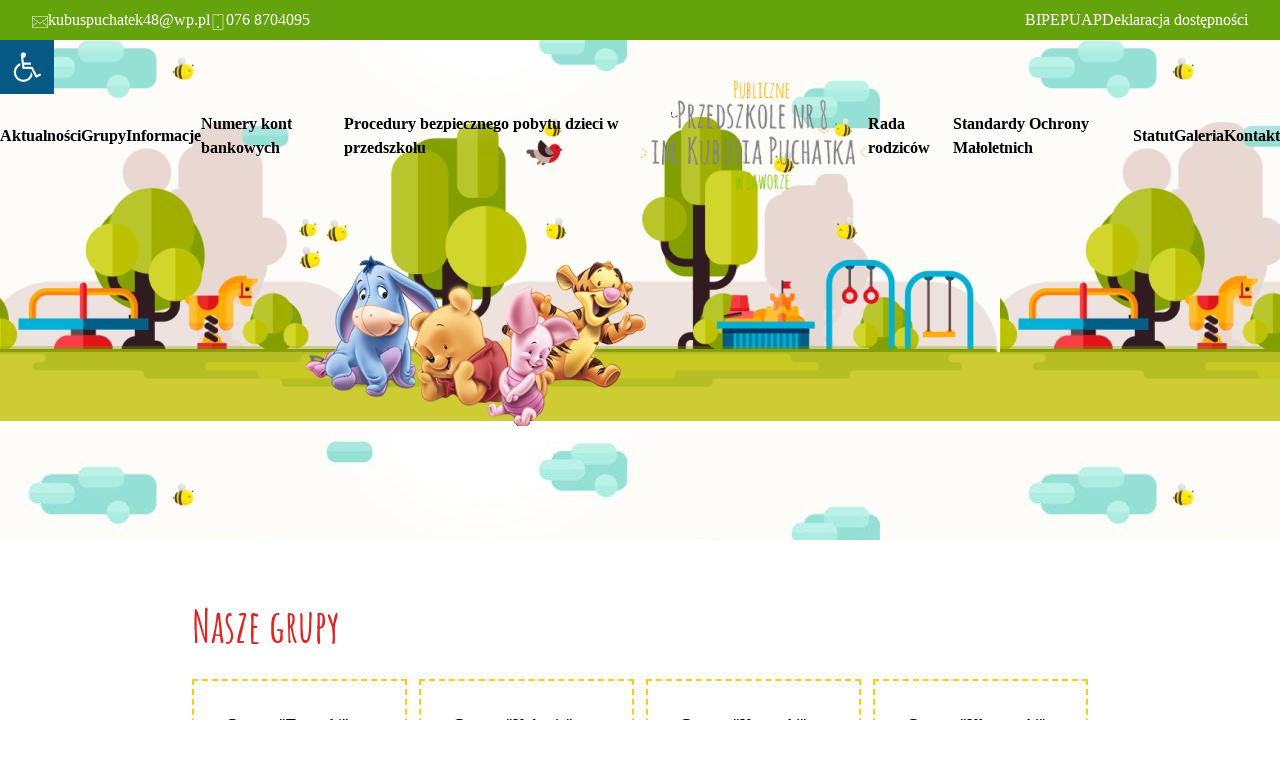

--- FILE ---
content_type: text/html; charset=UTF-8
request_url: https://kubuspuchatek8.pl/grupy
body_size: 21201
content:
<!doctype html>
<html>
<head>
    <title>
      Przedszkole Publiczne nr 8 w Jaworze im. im. Kubusia Puchatka
    </title>
    <meta charset="UTF-8">
    <meta name="viewport" content="width=device-width, initial-scale=1.0">
    <link href="/app.css" rel="stylesheet">
    
    <!-- Google tag (gtag.js) -->
    <script async src="https://www.googletagmanager.com/gtag/js?id=G-JHQGKDRJ02"></script>
    <script>
      window.dataLayer = window.dataLayer || [];
      function gtag(){dataLayer.push(arguments);}
      gtag('js', new Date());

      gtag('config', 'G-JHQGKDRJ02');
    </script>
    <link rel="stylesheet" href="https://unpkg.com/leaflet@1.9.4/dist/leaflet.css" integrity="sha256-p4NxAoJBhIIN+hmNHrzRCf9tD/miZyoHS5obTRR9BMY=" crossorigin="" />
    <style>
        #map {
            height: 400px;  /* ustaw wysokość mapy */
            width: 100%;
        }
    </style>
</head>
  <body class="font-content">
    <div class="w-full bg-lime-600 px-8 py-2 text-white flex items-center justify-between">
      <div class="gap-5 hidden md:flex">
        <a class="hover:text-sky-800 transition-all flex items-center gap-2" href="mailto:kubuspuchatek48@wp.pl">
          <svg class="w-4 h-4 mt-1" version="1.0" id="Layer_1" xmlns="http://www.w3.org/2000/svg" xmlns:xlink="http://www.w3.org/1999/xlink" width="800px" height="800px" viewBox="0 0 64 64" enable-background="new 0 0 64 64" xml:space="preserve">
            <path fill="currentColor" d="M60,8H4c-2.211,0-4,1.789-4,4v40c0,2.211,1.789,4,4,4h56c2.211,0,4-1.789,4-4V12C64,9.789,62.211,8,60,8z   M4,10h56c1.104,0,2,0.896,2,2v2.469L32,36.754L2,14.469V12C2,10.896,2.896,10,4,10z M60,54H4c-1.104,0-2-0.896-2-2v-2.808  l18.584-13.381c0.448-0.322,0.55-0.947,0.228-1.396c-0.322-0.447-0.946-0.549-1.396-0.228L2,46.729V16.961l29.403,21.842  C31.581,38.935,31.79,39,32,39s0.419-0.065,0.597-0.197L62,16.961v29.768l-17.416-12.54c-0.448-0.322-1.074-0.221-1.396,0.228  c-0.322,0.448-0.221,1.073,0.228,1.396L62,49.192V52C62,53.104,61.104,54,60,54z"/>
          </svg>
          kubuspuchatek48@wp.pl</a>
        <a class="hover:text-sky-800 transition-all flex items-center gap-2" href="tel:076 8704095">
          <svg class="w-4 h-4 mt-1" version="1.1" id="Layer_1" xmlns="http://www.w3.org/2000/svg" xmlns:xlink="http://www.w3.org/1999/xlink" width="800px" height="800px" viewBox="0 0 21 32" enable-background="new 0 0 21 32" xml:space="preserve">
            <g>
              <path fill="currentColor" d="M1.5,32h18c0.827,0,1.5-0.673,1.5-1.5v-29C21,0.673,20.327,0,19.5,0h-18C0.673,0,0,0.673,0,1.5v29   C0,31.327,0.673,32,1.5,32z M1,1.5C1,1.224,1.224,1,1.5,1h18C19.776,1,20,1.224,20,1.5v29c0,0.276-0.224,0.5-0.5,0.5h-18   C1.224,31,1,30.776,1,30.5V1.5z"/>
              <path fill="currentColor" d="M10.179,28.137c1.103,0,2-0.897,2-2s-0.897-2-2-2s-2,0.897-2,2S9.076,28.137,10.179,28.137z M10.179,25.137   c0.551,0,1,0.449,1,1s-0.449,1-1,1s-1-0.449-1-1S9.628,25.137,10.179,25.137z"/>
              <path fill="currentColor" d="M9,4h3c0.276,0,0.5-0.224,0.5-0.5S12.276,3,12,3H9C8.724,3,8.5,3.224,8.5,3.5S8.724,4,9,4z"/>
            </g>
          </svg>
          076 8704095
        </a>
      </div>
      <div class="flex items-center gap-3">
        <a class="hover:text-sky-800 transition-all " href="https://pp8jawor.bip.gov.pl/" target="_blank">BIP</a>
        <a class="hover:text-sky-800 transition-all " href="https://epuap.gov.pl/wps/portal/strefa-klienta/katalog-spraw/profil-urzedu/PP8Jawor" target="_blank">EPUAP</a>
        <a class="hover:text-sky-800 transition-all " href="/deklaracja-dostepnosci">Deklaracja dostępności</a>
      </div>
      <div class="flex md:hidden cursor-pointer openMobileNavi">
        <svg class="w-5 h-5" fill="currentColor" viewBox="0 0 1920 1920" xmlns="http://www.w3.org/2000/svg">
          <path d="M1920 1468.412v112.94H0v-112.94h1920Zm0-564.706v112.941H0V903.706h1920ZM1920 339v112.941H0V339h1920Z" fill-rule="evenodd"/>
        </svg>
        <div class="hidden mobileNavi grid grid-cols-1 absolute bg-lime-600 shadow-2xl mt-5 right-2 mr-5 min-w-[150px] p-5 ">
          <a href="/aktualnosci" class="my-3">Aktualności</a>
          <a href="/grupy" class="my-3">Grupy</a>
                                                          <label class="border-b-[1px] border-white mt-2 opacity-50">Informacje</label>
                              <a href="polityka-prywatnosci" class="pl-2 my-2">Polityka prywatności</a>
                              <a href="deklaracja-dostepnosci" class="pl-2 my-2">Deklaracja dostępności</a>
                                                              <label class="border-b-[1px] border-white mt-2 opacity-50">Numery kont bankowych</label>
                              <a href="brak" class="pl-2 my-2">Numery kont bankowych</a>
                                                              <label class="border-b-[1px] border-white mt-2 opacity-50">Procedury bezpiecznego pobytu dzieci w przedszkolu</label>
                              <a href="Procedury bezpiecznego pobytu dzieci w przedszkolu" class="pl-2 my-2">Procedury bezpiecznego pobytu dzieci w przedszkolu</a>
                                                              <label class="border-b-[1px] border-white mt-2 opacity-50">Rada rodziców</label>
                              <a href="rada-rodzicow" class="pl-2 my-2">O radzie rodziców</a>
                                                              <label class="border-b-[1px] border-white mt-2 opacity-50">Standardy Ochrony Małoletnich</label>
                              <a href="Standardy Ochrony Małoletnich" class="pl-2 my-2">Standardy Ochrony Małoletnich</a>
                                                              <label class="border-b-[1px] border-white mt-2 opacity-50">Statut</label>
                              <a href="Statut" class="pl-2 my-2">Statut</a>
                                              <a href="/galeria" class="my-3">Galeria</a>
          <a href="/kontakt" class="my-3">Kontakt</a>
        </div>
      </div>
    </div>
    <div id="app" pages="[{&quot;tab&quot;:&quot;#&quot;,&quot;sub&quot;:[{&quot;id&quot;:2,&quot;parent_tab&quot;:&quot;#&quot;,&quot;title&quot;:&quot;Jad\u0142ospis&quot;,&quot;slug&quot;:&quot;jadlospis&quot;,&quot;image&quot;:&quot;https:\/\/kubuspuchatek8.pl\/storage\/photos\/4\/A.png&quot;,&quot;content&quot;:&quot;&lt;p&gt;&lt;\/p&gt;&lt;p&gt;&lt;\/p&gt;&lt;p&gt;&lt;\/p&gt;&lt;h3&gt;&lt;\/h3&gt;\r\n\r\n&lt;h1 class=\&quot;impact-text-large\&quot; style=\&quot;text-align: center;\&quot;&gt;&lt;br&gt;&lt;\/h1&gt;&lt;p&gt;&lt;\/p&gt;&lt;p&gt;&lt;\/p&gt;&lt;table border=\&quot;0\&quot; cellpadding=\&quot;0\&quot; cellspacing=\&quot;0\&quot; width=\&quot;1568\&quot; style=\&quot;width: 1178pt;\&quot;&gt;&lt;tbody&gt;&lt;tr height=\&quot;44\&quot; style=\&quot;mso-height-source:userset;height:33.0pt\&quot;&gt;&lt;td class=\&quot;xl66\&quot; width=\&quot;50\&quot; style=\&quot;border-left:none;width:38pt\&quot;&gt;&lt;p class=\&quot;MsoNormal\&quot; align=\&quot;center\&quot; style=\&quot;margin-left:1.0cm;text-align:center\&quot;&gt;&lt;span style=\&quot;font-size:36.0pt;font-family:\&quot; comic=\&quot;\&quot; sans=\&quot;\&quot; ms\&quot;\&quot;=\&quot;\&quot;&gt;&lt;b&gt;Jad\u0142ospis&amp;nbsp;&lt;\/b&gt;&lt;\/span&gt;&lt;\/p&gt;&lt;p class=\&quot;MsoNormal\&quot; align=\&quot;center\&quot; style=\&quot;margin-left:1.0cm;text-align:center\&quot;&gt;&lt;font color=\&quot;#f7ad6b\&quot;&gt;&lt;span style=\&quot;font-size: 24px;\&quot;&gt;&lt;b&gt;od 19.01.2026 r. do 23.01.2026 r.&lt;\/b&gt;&lt;\/span&gt;&lt;\/font&gt;&lt;\/p&gt;&lt;table border=\&quot;0\&quot; cellpadding=\&quot;0\&quot; cellspacing=\&quot;0\&quot; width=\&quot;1546\&quot; style=\&quot;width: 1161pt;\&quot;&gt;\r\n &lt;colgroup&gt;&lt;col width=\&quot;1\&quot; style=\&quot;mso-width-source:userset;mso-width-alt:36;width:1pt\&quot;&gt;\r\n &lt;col width=\&quot;30\&quot; style=\&quot;mso-width-source:userset;mso-width-alt:1097;width:23pt\&quot;&gt;\r\n &lt;col width=\&quot;20\&quot; span=\&quot;2\&quot; style=\&quot;mso-width-source:userset;mso-width-alt:731;\r\n width:15pt\&quot;&gt;\r\n &lt;col width=\&quot;785\&quot; style=\&quot;mso-width-source:userset;mso-width-alt:28708;width:589pt\&quot;&gt;\r\n &lt;col width=\&quot;45\&quot; style=\&quot;mso-width-source:userset;mso-width-alt:1645;width:34pt\&quot;&gt;\r\n &lt;col width=\&quot;40\&quot; style=\&quot;mso-width-source:userset;mso-width-alt:1462;width:30pt\&quot;&gt;\r\n &lt;col width=\&quot;267\&quot; style=\&quot;mso-width-source:userset;mso-width-alt:9764;width:200pt\&quot;&gt;\r\n &lt;col width=\&quot;55\&quot; span=\&quot;2\&quot; style=\&quot;mso-width-source:userset;mso-width-alt:2011;\r\n width:41pt\&quot;&gt;\r\n &lt;col width=\&quot;50\&quot; style=\&quot;mso-width-source:userset;mso-width-alt:1828;width:38pt\&quot;&gt;\r\n &lt;col width=\&quot;63\&quot; style=\&quot;mso-width-source:userset;mso-width-alt:2304;width:47pt\&quot;&gt;\r\n &lt;col width=\&quot;65\&quot; style=\&quot;mso-width-source:userset;mso-width-alt:2377;width:49pt\&quot;&gt;\r\n &lt;col width=\&quot;50\&quot; style=\&quot;mso-width-source:userset;mso-width-alt:1828;width:38pt\&quot;&gt;\r\n &lt;\/colgroup&gt;&lt;tbody&gt;\r\n \r\n &lt;tr height=\&quot;12\&quot; style=\&quot;mso-height-source:userset;height:9.0pt\&quot;&gt;\r\n  &lt;td height=\&quot;12\&quot; class=\&quot;xl65\&quot; style=\&quot;height:9.0pt\&quot;&gt;&lt;\/td&gt;\r\n  &lt;td colspan=\&quot;13\&quot; class=\&quot;xl110\&quot;&gt;&amp;nbsp;&lt;table border=\&quot;0\&quot; cellpadding=\&quot;0\&quot; cellspacing=\&quot;0\&quot; width=\&quot;1241\&quot; style=\&quot;width: 932pt;\&quot;&gt;\r\n &lt;colgroup&gt;&lt;col width=\&quot;1\&quot; style=\&quot;mso-width-source:userset;mso-width-alt:36;width:1pt\&quot;&gt;\r\n &lt;col width=\&quot;30\&quot; style=\&quot;mso-width-source:userset;mso-width-alt:1097;width:23pt\&quot;&gt;\r\n &lt;col width=\&quot;20\&quot; span=\&quot;2\&quot; style=\&quot;mso-width-source:userset;mso-width-alt:731;\r\n width:15pt\&quot;&gt;\r\n &lt;col width=\&quot;563\&quot; style=\&quot;mso-width-source:userset;mso-width-alt:20589;width:422pt\&quot;&gt;\r\n &lt;col width=\&quot;45\&quot; style=\&quot;mso-width-source:userset;mso-width-alt:1645;width:34pt\&quot;&gt;\r\n &lt;col width=\&quot;40\&quot; style=\&quot;mso-width-source:userset;mso-width-alt:1462;width:30pt\&quot;&gt;\r\n &lt;col width=\&quot;184\&quot; style=\&quot;mso-width-source:userset;mso-width-alt:6729;width:138pt\&quot;&gt;\r\n &lt;col width=\&quot;55\&quot; span=\&quot;2\&quot; style=\&quot;mso-width-source:userset;mso-width-alt:2011;\r\n width:41pt\&quot;&gt;\r\n &lt;col width=\&quot;50\&quot; style=\&quot;mso-width-source:userset;mso-width-alt:1828;width:38pt\&quot;&gt;\r\n &lt;col width=\&quot;63\&quot; style=\&quot;mso-width-source:userset;mso-width-alt:2304;width:47pt\&quot;&gt;\r\n &lt;col width=\&quot;65\&quot; style=\&quot;mso-width-source:userset;mso-width-alt:2377;width:49pt\&quot;&gt;\r\n &lt;col width=\&quot;50\&quot; style=\&quot;mso-width-source:userset;mso-width-alt:1828;width:38pt\&quot;&gt;\r\n &lt;\/colgroup&gt;&lt;tbody&gt;&lt;tr height=\&quot;20\&quot; style=\&quot;mso-height-source:userset;height:15.0pt\&quot;&gt;\r\n  &lt;td height=\&quot;20\&quot; width=\&quot;1\&quot; style=\&quot;height:15.0pt;width:1pt\&quot;&gt;&lt;\/td&gt;\r\n  &lt;td colspan=\&quot;13\&quot; class=\&quot;xl104\&quot; width=\&quot;1240\&quot; style=\&quot;width:931pt\&quot;&gt;dzieci&lt;\/td&gt;\r\n &lt;\/tr&gt;\r\n &lt;tr height=\&quot;12\&quot; style=\&quot;mso-height-source:userset;height:9.0pt\&quot;&gt;\r\n  &lt;td height=\&quot;12\&quot; class=\&quot;xl67\&quot; style=\&quot;height:9.0pt\&quot;&gt;&lt;\/td&gt;\r\n  &lt;td colspan=\&quot;13\&quot; class=\&quot;xl105\&quot;&gt;&amp;nbsp;&lt;\/td&gt;\r\n &lt;\/tr&gt;\r\n &lt;tr height=\&quot;44\&quot; style=\&quot;mso-height-source:userset;height:33.0pt\&quot;&gt;\r\n  &lt;td height=\&quot;44\&quot; style=\&quot;height:33.0pt\&quot;&gt;&lt;\/td&gt;\r\n  &lt;td colspan=\&quot;4\&quot; rowspan=\&quot;2\&quot; class=\&quot;xl98\&quot; width=\&quot;633\&quot; style=\&quot;border-right:.5pt solid black;\r\n  border-bottom:.5pt solid black;width:475pt\&quot;&gt;&amp;nbsp;&amp;nbsp;&amp;nbsp; posi\u0142ek&lt;br&gt;\r\n    &amp;nbsp;&amp;nbsp;&amp;nbsp;&amp;nbsp;&amp;nbsp;&amp;nbsp;&amp;nbsp;&amp;nbsp; potrawa\/sk\u0142adnik&lt;\/td&gt;\r\n  &lt;td rowspan=\&quot;2\&quot; class=\&quot;xl94\&quot; width=\&quot;45\&quot; style=\&quot;border-bottom:.5pt solid black;\r\n  border-top:none;width:34pt\&quot;&gt;ilo\u015b\u0107&lt;\/td&gt;\r\n  &lt;td rowspan=\&quot;2\&quot; class=\&quot;xl94\&quot; width=\&quot;40\&quot; style=\&quot;border-bottom:.5pt solid black;\r\n  border-top:none;width:30pt\&quot;&gt;j.m.&lt;\/td&gt;\r\n  &lt;td rowspan=\&quot;2\&quot; class=\&quot;xl96\&quot; style=\&quot;border-bottom:.5pt solid black;border-top:\r\n  none\&quot;&gt;alergeny&lt;\/td&gt;\r\n  &lt;td colspan=\&quot;2\&quot; class=\&quot;xl66\&quot; width=\&quot;110\&quot; style=\&quot;border-left:none;width:82pt\&quot;&gt;Warto\u015b\u0107&lt;br&gt;\r\n    energetyczna&lt;\/td&gt;\r\n  &lt;td class=\&quot;xl65\&quot; style=\&quot;border-top:none;border-left:none\&quot;&gt;bia\u0142ko&lt;\/td&gt;\r\n  &lt;td class=\&quot;xl65\&quot; style=\&quot;border-top:none;border-left:none\&quot;&gt;&amp;nbsp;t\u0142uszcze&lt;\/td&gt;\r\n  &lt;td class=\&quot;xl66\&quot; width=\&quot;65\&quot; style=\&quot;border-top:none;border-left:none;width:49pt\&quot;&gt;&amp;nbsp;w\u0119glo-&lt;br&gt;\r\n    wodany&lt;\/td&gt;\r\n  &lt;td class=\&quot;xl65\&quot; style=\&quot;border-top:none;border-left:none\&quot;&gt;&amp;nbsp;s\u00f3l&lt;\/td&gt;\r\n &lt;\/tr&gt;\r\n &lt;tr height=\&quot;17\&quot; style=\&quot;mso-height-source:userset;height:12.75pt\&quot;&gt;\r\n  &lt;td height=\&quot;17\&quot; style=\&quot;height:12.75pt\&quot;&gt;&lt;\/td&gt;\r\n  &lt;td class=\&quot;xl68\&quot; style=\&quot;border-top:none;border-left:none\&quot;&gt;[kcal]&lt;\/td&gt;\r\n  &lt;td class=\&quot;xl68\&quot; style=\&quot;border-top:none;border-left:none\&quot;&gt;[kJ]&lt;\/td&gt;\r\n  &lt;td class=\&quot;xl68\&quot; style=\&quot;border-top:none;border-left:none\&quot;&gt;[g]&lt;\/td&gt;\r\n  &lt;td class=\&quot;xl68\&quot; style=\&quot;border-top:none;border-left:none\&quot;&gt;[g]&lt;\/td&gt;\r\n  &lt;td class=\&quot;xl68\&quot; style=\&quot;border-top:none;border-left:none\&quot;&gt;[g]&lt;\/td&gt;\r\n  &lt;td class=\&quot;xl68\&quot; style=\&quot;border-top:none;border-left:none\&quot;&gt;[g]&lt;\/td&gt;\r\n &lt;\/tr&gt;\r\n &lt;tr height=\&quot;35\&quot; style=\&quot;mso-height-source:userset;height:26.25pt\&quot;&gt;\r\n  &lt;td height=\&quot;35\&quot; class=\&quot;xl69\&quot; style=\&quot;height:26.25pt\&quot;&gt;&amp;nbsp;&lt;\/td&gt;\r\n  &lt;td colspan=\&quot;6\&quot; class=\&quot;xl106\&quot;&gt;&lt;font color=\&quot;#000000\&quot; style=\&quot;background-color: rgb(255, 255, 0);\&quot;&gt;poniedzia\u0142ek, 19 stycznia 2026&lt;\/font&gt;&lt;\/td&gt;\r\n  &lt;td class=\&quot;xl108\&quot; width=\&quot;184\&quot; style=\&quot;border-top:none;width:138pt\&quot;&gt;&lt;font color=\&quot;#000000\&quot; style=\&quot;background-color: rgb(255, 255, 0);\&quot;&gt;&amp;nbsp;&lt;\/font&gt;&lt;\/td&gt;\r\n  &lt;td class=\&quot;xl109\&quot; style=\&quot;border-top:none\&quot;&gt;&lt;font color=\&quot;#000000\&quot; style=\&quot;background-color: rgb(255, 255, 0);\&quot;&gt;1185&lt;\/font&gt;&lt;\/td&gt;\r\n  &lt;td class=\&quot;xl109\&quot; style=\&quot;border-top:none\&quot;&gt;&lt;font color=\&quot;#000000\&quot; style=\&quot;background-color: rgb(255, 255, 0);\&quot;&gt;4969&lt;\/font&gt;&lt;\/td&gt;\r\n  &lt;td class=\&quot;xl110\&quot; style=\&quot;border-top:none\&quot;&gt;&lt;font color=\&quot;#000000\&quot; style=\&quot;background-color: rgb(255, 255, 0);\&quot;&gt;48,0&lt;\/font&gt;&lt;\/td&gt;\r\n  &lt;td class=\&quot;xl110\&quot; style=\&quot;border-top:none\&quot;&gt;&lt;font color=\&quot;#000000\&quot; style=\&quot;background-color: rgb(255, 255, 0);\&quot;&gt;47,3&lt;\/font&gt;&lt;\/td&gt;\r\n  &lt;td class=\&quot;xl110\&quot; style=\&quot;border-top:none\&quot;&gt;&lt;font color=\&quot;#000000\&quot; style=\&quot;background-color: rgb(255, 255, 0);\&quot;&gt;150,0&lt;\/font&gt;&lt;\/td&gt;\r\n  &lt;td class=\&quot;xl111\&quot; style=\&quot;border-top:none\&quot;&gt;&lt;font color=\&quot;#000000\&quot; style=\&quot;background-color: rgb(255, 255, 0);\&quot;&gt;1,306&lt;\/font&gt;&lt;\/td&gt;\r\n &lt;\/tr&gt;\r\n &lt;tr height=\&quot;17\&quot; style=\&quot;mso-height-source:userset;height:12.75pt\&quot;&gt;\r\n  &lt;td height=\&quot;17\&quot; class=\&quot;xl70\&quot; style=\&quot;height:12.75pt;border-top:none\&quot;&gt;&amp;nbsp;&lt;\/td&gt;\r\n  &lt;td class=\&quot;xl74\&quot; style=\&quot;border-top:none\&quot;&gt;\u25ba&lt;\/td&gt;\r\n  &lt;td colspan=\&quot;6\&quot; class=\&quot;xl91\&quot; width=\&quot;872\&quot; style=\&quot;width:654pt\&quot;&gt;I \u015bniadanie&lt;\/td&gt;\r\n  &lt;td class=\&quot;xl71\&quot; style=\&quot;border-top:none\&quot;&gt;214&lt;\/td&gt;\r\n  &lt;td class=\&quot;xl71\&quot; style=\&quot;border-top:none;border-left:none\&quot;&gt;895&lt;\/td&gt;\r\n  &lt;td class=\&quot;xl72\&quot; style=\&quot;border-top:none;border-left:none\&quot;&gt;9,2&lt;\/td&gt;\r\n  &lt;td class=\&quot;xl72\&quot; style=\&quot;border-top:none;border-left:none\&quot;&gt;10,4&lt;\/td&gt;\r\n  &lt;td class=\&quot;xl72\&quot; style=\&quot;border-top:none;border-left:none\&quot;&gt;22,5&lt;\/td&gt;\r\n  &lt;td class=\&quot;xl73\&quot; style=\&quot;border-top:none;border-left:none\&quot;&gt;0,940&lt;\/td&gt;\r\n &lt;\/tr&gt;\r\n &lt;tr height=\&quot;63\&quot; style=\&quot;height:47.25pt\&quot;&gt;\r\n  &lt;td colspan=\&quot;2\&quot; height=\&quot;63\&quot; class=\&quot;xl92\&quot; style=\&quot;height:47.25pt\&quot;&gt;&amp;nbsp;&lt;\/td&gt;\r\n  &lt;td class=\&quot;xl79\&quot; width=\&quot;20\&quot; style=\&quot;width:15pt\&quot;&gt;\u25cf&lt;\/td&gt;\r\n  &lt;td colspan=\&quot;2\&quot; class=\&quot;xl93\&quot; width=\&quot;583\&quot; style=\&quot;width:437pt\&quot;&gt;kanapka z chleba\r\n  razowego z mas\u0142em i kie\u0142bas\u0105 \u017cywieck\u0105&lt;\/td&gt;\r\n  &lt;td colspan=\&quot;2\&quot; class=\&quot;xl85\&quot;&gt;1 x 70g&lt;\/td&gt;\r\n  &lt;td class=\&quot;xl75\&quot; width=\&quot;184\&quot; style=\&quot;width:138pt\&quot;&gt;Zbo\u017ca zawieraj\u0105ce gluten, Mleko&lt;\/td&gt;\r\n  &lt;td class=\&quot;xl76\&quot; style=\&quot;border-top:none\&quot;&gt;211&lt;\/td&gt;\r\n  &lt;td class=\&quot;xl76\&quot; style=\&quot;border-top:none;border-left:none\&quot;&gt;881&lt;\/td&gt;\r\n  &lt;td class=\&quot;xl77\&quot; style=\&quot;border-top:none;border-left:none\&quot;&gt;8,9&lt;\/td&gt;\r\n  &lt;td class=\&quot;xl77\&quot; style=\&quot;border-top:none;border-left:none\&quot;&gt;10,4&lt;\/td&gt;\r\n  &lt;td class=\&quot;xl77\&quot; style=\&quot;border-top:none;border-left:none\&quot;&gt;21,9&lt;\/td&gt;\r\n  &lt;td class=\&quot;xl78\&quot; style=\&quot;border-top:none;border-left:none\&quot;&gt;0,938&lt;\/td&gt;\r\n &lt;\/tr&gt;\r\n &lt;tr height=\&quot;21\&quot; style=\&quot;height:15.75pt\&quot;&gt;\r\n  &lt;td colspan=\&quot;2\&quot; height=\&quot;21\&quot; class=\&quot;xl92\&quot; style=\&quot;height:15.75pt\&quot;&gt;&amp;nbsp;&lt;\/td&gt;\r\n  &lt;td class=\&quot;xl79\&quot; width=\&quot;20\&quot; style=\&quot;width:15pt\&quot;&gt;\u25cf&lt;\/td&gt;\r\n  &lt;td colspan=\&quot;2\&quot; class=\&quot;xl93\&quot; width=\&quot;583\&quot; style=\&quot;width:437pt\&quot;&gt;Roszponka&lt;\/td&gt;\r\n  &lt;td colspan=\&quot;2\&quot; class=\&quot;xl85\&quot;&gt;20 g&lt;\/td&gt;\r\n  &lt;td class=\&quot;xl75\&quot; width=\&quot;184\&quot; style=\&quot;width:138pt\&quot;&gt;&lt;\/td&gt;\r\n  &lt;td class=\&quot;xl76\&quot; style=\&quot;border-top:none\&quot;&gt;3&lt;\/td&gt;\r\n  &lt;td class=\&quot;xl76\&quot; style=\&quot;border-top:none;border-left:none\&quot;&gt;14&lt;\/td&gt;\r\n  &lt;td class=\&quot;xl77\&quot; style=\&quot;border-top:none;border-left:none\&quot;&gt;0,3&lt;\/td&gt;\r\n  &lt;td class=\&quot;xl77\&quot; style=\&quot;border-top:none;border-left:none\&quot;&gt;0,0&lt;\/td&gt;\r\n  &lt;td class=\&quot;xl77\&quot; style=\&quot;border-top:none;border-left:none\&quot;&gt;0,6&lt;\/td&gt;\r\n  &lt;td class=\&quot;xl78\&quot; style=\&quot;border-top:none;border-left:none\&quot;&gt;0,002&lt;\/td&gt;\r\n &lt;\/tr&gt;\r\n &lt;tr height=\&quot;21\&quot; style=\&quot;height:15.75pt\&quot;&gt;\r\n  &lt;td colspan=\&quot;2\&quot; height=\&quot;21\&quot; class=\&quot;xl87\&quot; style=\&quot;height:15.75pt\&quot;&gt;&amp;nbsp;&lt;\/td&gt;\r\n  &lt;td class=\&quot;xl83\&quot; width=\&quot;20\&quot; style=\&quot;width:15pt\&quot;&gt;\u25cf&lt;\/td&gt;\r\n  &lt;td colspan=\&quot;2\&quot; class=\&quot;xl88\&quot; width=\&quot;583\&quot; style=\&quot;width:437pt\&quot;&gt;herbata\r\n  zio\u0142owo\/owocowa&lt;\/td&gt;\r\n  &lt;td colspan=\&quot;2\&quot; class=\&quot;xl89\&quot;&gt;200 g&lt;\/td&gt;\r\n  &lt;td class=\&quot;xl84\&quot; width=\&quot;184\&quot; style=\&quot;width:138pt\&quot;&gt;&amp;nbsp;&lt;\/td&gt;\r\n  &lt;td class=\&quot;xl80\&quot; style=\&quot;border-top:none\&quot;&gt;&amp;nbsp;&lt;\/td&gt;\r\n  &lt;td class=\&quot;xl80\&quot; style=\&quot;border-top:none;border-left:none\&quot;&gt;&amp;nbsp;&lt;\/td&gt;\r\n  &lt;td class=\&quot;xl81\&quot; style=\&quot;border-top:none;border-left:none\&quot;&gt;&amp;nbsp;&lt;\/td&gt;\r\n  &lt;td class=\&quot;xl81\&quot; style=\&quot;border-top:none;border-left:none\&quot;&gt;&amp;nbsp;&lt;\/td&gt;\r\n  &lt;td class=\&quot;xl81\&quot; style=\&quot;border-top:none;border-left:none\&quot;&gt;&amp;nbsp;&lt;\/td&gt;\r\n  &lt;td class=\&quot;xl82\&quot; style=\&quot;border-top:none;border-left:none\&quot;&gt;&amp;nbsp;&lt;\/td&gt;\r\n &lt;\/tr&gt;\r\n &lt;tr height=\&quot;17\&quot; style=\&quot;mso-height-source:userset;height:12.75pt\&quot;&gt;\r\n  &lt;td height=\&quot;17\&quot; class=\&quot;xl70\&quot; style=\&quot;height:12.75pt;border-top:none\&quot;&gt;&amp;nbsp;&lt;\/td&gt;\r\n  &lt;td class=\&quot;xl74\&quot; style=\&quot;border-top:none\&quot;&gt;\u25ba&lt;\/td&gt;\r\n  &lt;td colspan=\&quot;6\&quot; class=\&quot;xl91\&quot; width=\&quot;872\&quot; style=\&quot;width:654pt\&quot;&gt;II \u015bniadanie&lt;\/td&gt;\r\n  &lt;td class=\&quot;xl71\&quot; style=\&quot;border-top:none\&quot;&gt;239&lt;\/td&gt;\r\n  &lt;td class=\&quot;xl71\&quot; style=\&quot;border-top:none;border-left:none\&quot;&gt;997&lt;\/td&gt;\r\n  &lt;td class=\&quot;xl72\&quot; style=\&quot;border-top:none;border-left:none\&quot;&gt;8,1&lt;\/td&gt;\r\n  &lt;td class=\&quot;xl72\&quot; style=\&quot;border-top:none;border-left:none\&quot;&gt;14,8&lt;\/td&gt;\r\n  &lt;td class=\&quot;xl72\&quot; style=\&quot;border-top:none;border-left:none\&quot;&gt;20,2&lt;\/td&gt;\r\n  &lt;td class=\&quot;xl73\&quot; style=\&quot;border-top:none;border-left:none\&quot;&gt;0,106&lt;\/td&gt;\r\n &lt;\/tr&gt;\r\n &lt;tr height=\&quot;84\&quot; style=\&quot;height:63.0pt\&quot;&gt;\r\n  &lt;td colspan=\&quot;2\&quot; height=\&quot;84\&quot; class=\&quot;xl92\&quot; style=\&quot;height:63.0pt\&quot;&gt;&amp;nbsp;&lt;\/td&gt;\r\n  &lt;td class=\&quot;xl79\&quot; width=\&quot;20\&quot; style=\&quot;width:15pt\&quot;&gt;\u25cf&lt;\/td&gt;\r\n  &lt;td colspan=\&quot;2\&quot; class=\&quot;xl93\&quot; width=\&quot;583\&quot; style=\&quot;width:437pt\&quot;&gt;czekoladowa owsianka z\r\n  chrupi\u0105cymi orzeszkami i \u015bwie\u017cymi owocami&lt;\/td&gt;\r\n  &lt;td colspan=\&quot;2\&quot; class=\&quot;xl85\&quot;&gt;1 x 200g&lt;\/td&gt;\r\n  &lt;td class=\&quot;xl75\&quot; width=\&quot;184\&quot; style=\&quot;width:138pt\&quot;&gt;Zbo\u017ca zawieraj\u0105ce gluten, Mleko,\r\n  Orzechy&lt;\/td&gt;\r\n  &lt;td class=\&quot;xl76\&quot; style=\&quot;border-top:none\&quot;&gt;239&lt;\/td&gt;\r\n  &lt;td class=\&quot;xl76\&quot; style=\&quot;border-top:none;border-left:none\&quot;&gt;997&lt;\/td&gt;\r\n  &lt;td class=\&quot;xl77\&quot; style=\&quot;border-top:none;border-left:none\&quot;&gt;8,1&lt;\/td&gt;\r\n  &lt;td class=\&quot;xl77\&quot; style=\&quot;border-top:none;border-left:none\&quot;&gt;14,8&lt;\/td&gt;\r\n  &lt;td class=\&quot;xl77\&quot; style=\&quot;border-top:none;border-left:none\&quot;&gt;20,2&lt;\/td&gt;\r\n  &lt;td class=\&quot;xl78\&quot; style=\&quot;border-top:none;border-left:none\&quot;&gt;0,106&lt;\/td&gt;\r\n &lt;\/tr&gt;\r\n &lt;tr height=\&quot;17\&quot; style=\&quot;mso-height-source:userset;height:12.75pt\&quot;&gt;\r\n  &lt;td height=\&quot;17\&quot; class=\&quot;xl70\&quot; style=\&quot;height:12.75pt\&quot;&gt;&amp;nbsp;&lt;\/td&gt;\r\n  &lt;td class=\&quot;xl74\&quot;&gt;\u25ba&lt;\/td&gt;\r\n  &lt;td colspan=\&quot;6\&quot; class=\&quot;xl91\&quot; width=\&quot;872\&quot; style=\&quot;width:654pt\&quot;&gt;obiad \/ I danie zupa&lt;\/td&gt;\r\n  &lt;td class=\&quot;xl71\&quot; style=\&quot;border-top:none\&quot;&gt;126&lt;\/td&gt;\r\n  &lt;td class=\&quot;xl71\&quot; style=\&quot;border-top:none;border-left:none\&quot;&gt;526&lt;\/td&gt;\r\n  &lt;td class=\&quot;xl72\&quot; style=\&quot;border-top:none;border-left:none\&quot;&gt;7,9&lt;\/td&gt;\r\n  &lt;td class=\&quot;xl72\&quot; style=\&quot;border-top:none;border-left:none\&quot;&gt;3,4&lt;\/td&gt;\r\n  &lt;td class=\&quot;xl72\&quot; style=\&quot;border-top:none;border-left:none\&quot;&gt;17,8&lt;\/td&gt;\r\n  &lt;td class=\&quot;xl73\&quot; style=\&quot;border-top:none;border-left:none\&quot;&gt;0,032&lt;\/td&gt;\r\n &lt;\/tr&gt;\r\n &lt;tr height=\&quot;63\&quot; style=\&quot;height:47.25pt\&quot;&gt;\r\n  &lt;td colspan=\&quot;2\&quot; height=\&quot;63\&quot; class=\&quot;xl87\&quot; style=\&quot;height:47.25pt\&quot;&gt;&amp;nbsp;&lt;\/td&gt;\r\n  &lt;td class=\&quot;xl83\&quot; width=\&quot;20\&quot; style=\&quot;width:15pt\&quot;&gt;\u25cf&lt;\/td&gt;\r\n  &lt;td colspan=\&quot;2\&quot; class=\&quot;xl88\&quot; width=\&quot;583\&quot; style=\&quot;width:437pt\&quot;&gt;Zupa grochowa z\r\n  kie\u0142bas\u0105&lt;\/td&gt;\r\n  &lt;td colspan=\&quot;2\&quot; class=\&quot;xl89\&quot;&gt;180 g&lt;\/td&gt;\r\n  &lt;td class=\&quot;xl84\&quot; width=\&quot;184\&quot; style=\&quot;width:138pt\&quot;&gt;Zbo\u017ca zawieraj\u0105ce gluten, Seler&lt;\/td&gt;\r\n  &lt;td class=\&quot;xl76\&quot; style=\&quot;border-top:none\&quot;&gt;126&lt;\/td&gt;\r\n  &lt;td class=\&quot;xl76\&quot; style=\&quot;border-top:none;border-left:none\&quot;&gt;526&lt;\/td&gt;\r\n  &lt;td class=\&quot;xl77\&quot; style=\&quot;border-top:none;border-left:none\&quot;&gt;7,9&lt;\/td&gt;\r\n  &lt;td class=\&quot;xl77\&quot; style=\&quot;border-top:none;border-left:none\&quot;&gt;3,4&lt;\/td&gt;\r\n  &lt;td class=\&quot;xl77\&quot; style=\&quot;border-top:none;border-left:none\&quot;&gt;17,8&lt;\/td&gt;\r\n  &lt;td class=\&quot;xl78\&quot; style=\&quot;border-top:none;border-left:none\&quot;&gt;0,032&lt;\/td&gt;\r\n &lt;\/tr&gt;\r\n &lt;tr height=\&quot;17\&quot; style=\&quot;mso-height-source:userset;height:12.75pt\&quot;&gt;\r\n  &lt;td height=\&quot;17\&quot; class=\&quot;xl70\&quot; style=\&quot;height:12.75pt;border-top:none\&quot;&gt;&amp;nbsp;&lt;\/td&gt;\r\n  &lt;td class=\&quot;xl74\&quot; style=\&quot;border-top:none\&quot;&gt;\u25ba&lt;\/td&gt;\r\n  &lt;td colspan=\&quot;6\&quot; class=\&quot;xl91\&quot; width=\&quot;872\&quot; style=\&quot;width:654pt\&quot;&gt;obiad \/ II danie&lt;\/td&gt;\r\n  &lt;td class=\&quot;xl71\&quot; style=\&quot;border-top:none\&quot;&gt;586&lt;\/td&gt;\r\n  &lt;td class=\&quot;xl71\&quot; style=\&quot;border-top:none;border-left:none\&quot;&gt;2464&lt;\/td&gt;\r\n  &lt;td class=\&quot;xl72\&quot; style=\&quot;border-top:none;border-left:none\&quot;&gt;22,6&lt;\/td&gt;\r\n  &lt;td class=\&quot;xl72\&quot; style=\&quot;border-top:none;border-left:none\&quot;&gt;18,6&lt;\/td&gt;\r\n  &lt;td class=\&quot;xl72\&quot; style=\&quot;border-top:none;border-left:none\&quot;&gt;84,3&lt;\/td&gt;\r\n  &lt;td class=\&quot;xl73\&quot; style=\&quot;border-top:none;border-left:none\&quot;&gt;0,227&lt;\/td&gt;\r\n &lt;\/tr&gt;\r\n &lt;tr height=\&quot;84\&quot; style=\&quot;height:63.0pt\&quot;&gt;\r\n  &lt;td colspan=\&quot;2\&quot; height=\&quot;84\&quot; class=\&quot;xl92\&quot; style=\&quot;height:63.0pt\&quot;&gt;&amp;nbsp;&lt;\/td&gt;\r\n  &lt;td class=\&quot;xl79\&quot; width=\&quot;20\&quot; style=\&quot;width:15pt\&quot;&gt;\u25cf&lt;\/td&gt;\r\n  &lt;td colspan=\&quot;2\&quot; class=\&quot;xl93\&quot; width=\&quot;583\&quot; style=\&quot;width:437pt\&quot;&gt;nale\u015bniki z twarogiem\r\n  i polew\u0105 truskawkow\u0105&lt;\/td&gt;\r\n  &lt;td colspan=\&quot;2\&quot; class=\&quot;xl85\&quot;&gt;1 x 200g&lt;\/td&gt;\r\n  &lt;td class=\&quot;xl75\&quot; width=\&quot;184\&quot; style=\&quot;width:138pt\&quot;&gt;Zbo\u017ca zawieraj\u0105ce gluten, Mleko,\r\n  Jaja&lt;\/td&gt;\r\n  &lt;td class=\&quot;xl76\&quot; style=\&quot;border-top:none\&quot;&gt;480&lt;\/td&gt;\r\n  &lt;td class=\&quot;xl76\&quot; style=\&quot;border-top:none;border-left:none\&quot;&gt;2016&lt;\/td&gt;\r\n  &lt;td class=\&quot;xl77\&quot; style=\&quot;border-top:none;border-left:none\&quot;&gt;21,5&lt;\/td&gt;\r\n  &lt;td class=\&quot;xl77\&quot; style=\&quot;border-top:none;border-left:none\&quot;&gt;18,1&lt;\/td&gt;\r\n  &lt;td class=\&quot;xl77\&quot; style=\&quot;border-top:none;border-left:none\&quot;&gt;58,3&lt;\/td&gt;\r\n  &lt;td class=\&quot;xl78\&quot; style=\&quot;border-top:none;border-left:none\&quot;&gt;0,217&lt;\/td&gt;\r\n &lt;\/tr&gt;\r\n &lt;tr height=\&quot;21\&quot; style=\&quot;height:15.75pt\&quot;&gt;\r\n  &lt;td colspan=\&quot;2\&quot; height=\&quot;21\&quot; class=\&quot;xl92\&quot; style=\&quot;height:15.75pt\&quot;&gt;&amp;nbsp;&lt;\/td&gt;\r\n  &lt;td class=\&quot;xl79\&quot; width=\&quot;20\&quot; style=\&quot;width:15pt\&quot;&gt;\u25cf&lt;\/td&gt;\r\n  &lt;td colspan=\&quot;2\&quot; class=\&quot;xl93\&quot; width=\&quot;583\&quot; style=\&quot;width:437pt\&quot;&gt;sa\u0142atka owocowa ze\r\n  \u015bwie\u017cych owoc\u00f3w&lt;\/td&gt;\r\n  &lt;td colspan=\&quot;2\&quot; class=\&quot;xl85\&quot;&gt;1 x 180g&lt;\/td&gt;\r\n  &lt;td class=\&quot;xl75\&quot; width=\&quot;184\&quot; style=\&quot;width:138pt\&quot;&gt;&lt;\/td&gt;\r\n  &lt;td class=\&quot;xl76\&quot; style=\&quot;border-top:none\&quot;&gt;106&lt;\/td&gt;\r\n  &lt;td class=\&quot;xl76\&quot; style=\&quot;border-top:none;border-left:none\&quot;&gt;448&lt;\/td&gt;\r\n  &lt;td class=\&quot;xl77\&quot; style=\&quot;border-top:none;border-left:none\&quot;&gt;1,1&lt;\/td&gt;\r\n  &lt;td class=\&quot;xl77\&quot; style=\&quot;border-top:none;border-left:none\&quot;&gt;0,5&lt;\/td&gt;\r\n  &lt;td class=\&quot;xl77\&quot; style=\&quot;border-top:none;border-left:none\&quot;&gt;26,0&lt;\/td&gt;\r\n  &lt;td class=\&quot;xl78\&quot; style=\&quot;border-top:none;border-left:none\&quot;&gt;0,010&lt;\/td&gt;\r\n &lt;\/tr&gt;\r\n &lt;tr height=\&quot;17\&quot; style=\&quot;mso-height-source:userset;height:12.75pt\&quot;&gt;\r\n  &lt;td height=\&quot;17\&quot; class=\&quot;xl70\&quot; style=\&quot;height:12.75pt\&quot;&gt;&amp;nbsp;&lt;\/td&gt;\r\n  &lt;td class=\&quot;xl74\&quot;&gt;\u25ba&lt;\/td&gt;\r\n  &lt;td colspan=\&quot;6\&quot; class=\&quot;xl91\&quot; width=\&quot;872\&quot; style=\&quot;width:654pt\&quot;&gt;obiad \/ nap\u00f3j&lt;\/td&gt;\r\n  &lt;td class=\&quot;xl71\&quot; style=\&quot;border-top:none\&quot;&gt;20&lt;\/td&gt;\r\n  &lt;td class=\&quot;xl71\&quot; style=\&quot;border-top:none;border-left:none\&quot;&gt;87&lt;\/td&gt;\r\n  &lt;td class=\&quot;xl72\&quot; style=\&quot;border-top:none;border-left:none\&quot;&gt;0,2&lt;\/td&gt;\r\n  &lt;td class=\&quot;xl72\&quot; style=\&quot;border-top:none;border-left:none\&quot;&gt;0,1&lt;\/td&gt;\r\n  &lt;td class=\&quot;xl72\&quot; style=\&quot;border-top:none;border-left:none\&quot;&gt;5,2&lt;\/td&gt;\r\n  &lt;td class=\&quot;xl73\&quot; style=\&quot;border-top:none;border-left:none\&quot;&gt;0,001&lt;\/td&gt;\r\n &lt;\/tr&gt;\r\n &lt;tr height=\&quot;21\&quot; style=\&quot;height:15.75pt\&quot;&gt;\r\n  &lt;td colspan=\&quot;2\&quot; height=\&quot;21\&quot; class=\&quot;xl92\&quot; style=\&quot;height:15.75pt\&quot;&gt;&amp;nbsp;&lt;\/td&gt;\r\n  &lt;td class=\&quot;xl79\&quot; width=\&quot;20\&quot; style=\&quot;width:15pt\&quot;&gt;\u25cf&lt;\/td&gt;\r\n  &lt;td colspan=\&quot;2\&quot; class=\&quot;xl93\&quot; width=\&quot;583\&quot; style=\&quot;width:437pt\&quot;&gt;kompot owocowy\r\n  niskos\u0142odzony&lt;\/td&gt;\r\n  &lt;td colspan=\&quot;2\&quot; class=\&quot;xl85\&quot;&gt;1 x 150g&lt;\/td&gt;\r\n  &lt;td class=\&quot;xl75\&quot; width=\&quot;184\&quot; style=\&quot;width:138pt\&quot;&gt;&lt;\/td&gt;\r\n  &lt;td class=\&quot;xl76\&quot; style=\&quot;border-top:none\&quot;&gt;20&lt;\/td&gt;\r\n  &lt;td class=\&quot;xl76\&quot; style=\&quot;border-top:none;border-left:none\&quot;&gt;87&lt;\/td&gt;\r\n  &lt;td class=\&quot;xl77\&quot; style=\&quot;border-top:none;border-left:none\&quot;&gt;0,2&lt;\/td&gt;\r\n  &lt;td class=\&quot;xl77\&quot; style=\&quot;border-top:none;border-left:none\&quot;&gt;0,1&lt;\/td&gt;\r\n  &lt;td class=\&quot;xl77\&quot; style=\&quot;border-top:none;border-left:none\&quot;&gt;5,2&lt;\/td&gt;\r\n  &lt;td class=\&quot;xl78\&quot; style=\&quot;border-top:none;border-left:none\&quot;&gt;0,001&lt;\/td&gt;\r\n &lt;\/tr&gt;\r\n &lt;tr height=\&quot;35\&quot; style=\&quot;mso-height-source:userset;height:26.25pt\&quot;&gt;\r\n  &lt;td height=\&quot;35\&quot; class=\&quot;xl69\&quot; style=\&quot;height:26.25pt\&quot;&gt;&lt;font color=\&quot;#000000\&quot; style=\&quot;background-color: rgb(255, 255, 0);\&quot;&gt;&amp;nbsp;&lt;\/font&gt;&lt;\/td&gt;\r\n  &lt;td colspan=\&quot;6\&quot; class=\&quot;xl106\&quot;&gt;&lt;font color=\&quot;#000000\&quot; style=\&quot;background-color: rgb(255, 255, 0);\&quot;&gt;wtorek, 20 stycznia 2026&lt;\/font&gt;&lt;\/td&gt;\r\n  &lt;td class=\&quot;xl108\&quot; width=\&quot;184\&quot; style=\&quot;width:138pt\&quot;&gt;&lt;font color=\&quot;#000000\&quot; style=\&quot;background-color: rgb(255, 255, 0);\&quot;&gt;&amp;nbsp;&lt;\/font&gt;&lt;\/td&gt;\r\n  &lt;td class=\&quot;xl109\&quot; style=\&quot;border-top:none\&quot;&gt;&lt;font color=\&quot;#000000\&quot; style=\&quot;background-color: rgb(255, 255, 0);\&quot;&gt;1074&lt;\/font&gt;&lt;\/td&gt;\r\n  &lt;td class=\&quot;xl109\&quot; style=\&quot;border-top:none\&quot;&gt;&lt;font color=\&quot;#000000\&quot; style=\&quot;background-color: rgb(255, 255, 0);\&quot;&gt;4526&lt;\/font&gt;&lt;\/td&gt;\r\n  &lt;td class=\&quot;xl110\&quot; style=\&quot;border-top:none\&quot;&gt;&lt;font color=\&quot;#000000\&quot; style=\&quot;background-color: rgb(255, 255, 0);\&quot;&gt;38,9&lt;\/font&gt;&lt;\/td&gt;\r\n  &lt;td class=\&quot;xl110\&quot; style=\&quot;border-top:none\&quot;&gt;&lt;font color=\&quot;#000000\&quot; style=\&quot;background-color: rgb(255, 255, 0);\&quot;&gt;27,3&lt;\/font&gt;&lt;\/td&gt;\r\n  &lt;td class=\&quot;xl110\&quot; style=\&quot;border-top:none\&quot;&gt;&lt;font color=\&quot;#000000\&quot; style=\&quot;background-color: rgb(255, 255, 0);\&quot;&gt;176,3&lt;\/font&gt;&lt;\/td&gt;\r\n  &lt;td class=\&quot;xl111\&quot; style=\&quot;border-top:none\&quot;&gt;&lt;font color=\&quot;#000000\&quot; style=\&quot;background-color: rgb(255, 255, 0);\&quot;&gt;1,352&lt;\/font&gt;&lt;\/td&gt;\r\n &lt;\/tr&gt;\r\n &lt;tr height=\&quot;17\&quot; style=\&quot;mso-height-source:userset;height:12.75pt\&quot;&gt;\r\n  &lt;td height=\&quot;17\&quot; class=\&quot;xl70\&quot; style=\&quot;height:12.75pt;border-top:none\&quot;&gt;&amp;nbsp;&lt;\/td&gt;\r\n  &lt;td class=\&quot;xl74\&quot; style=\&quot;border-top:none\&quot;&gt;\u25ba&lt;\/td&gt;\r\n  &lt;td colspan=\&quot;6\&quot; class=\&quot;xl91\&quot; width=\&quot;872\&quot; style=\&quot;width:654pt\&quot;&gt;I \u015bniadanie&lt;\/td&gt;\r\n  &lt;td class=\&quot;xl71\&quot; style=\&quot;border-top:none\&quot;&gt;108&lt;\/td&gt;\r\n  &lt;td class=\&quot;xl71\&quot; style=\&quot;border-top:none;border-left:none\&quot;&gt;456&lt;\/td&gt;\r\n  &lt;td class=\&quot;xl72\&quot; style=\&quot;border-top:none;border-left:none\&quot;&gt;3,7&lt;\/td&gt;\r\n  &lt;td class=\&quot;xl72\&quot; style=\&quot;border-top:none;border-left:none\&quot;&gt;1,3&lt;\/td&gt;\r\n  &lt;td class=\&quot;xl72\&quot; style=\&quot;border-top:none;border-left:none\&quot;&gt;21,9&lt;\/td&gt;\r\n  &lt;td class=\&quot;xl73\&quot; style=\&quot;border-top:none;border-left:none\&quot;&gt;0,488&lt;\/td&gt;\r\n &lt;\/tr&gt;\r\n &lt;tr height=\&quot;63\&quot; style=\&quot;height:47.25pt\&quot;&gt;\r\n  &lt;td colspan=\&quot;2\&quot; height=\&quot;63\&quot; class=\&quot;xl92\&quot; style=\&quot;height:47.25pt\&quot;&gt;&amp;nbsp;&lt;\/td&gt;\r\n  &lt;td class=\&quot;xl79\&quot; width=\&quot;20\&quot; style=\&quot;width:15pt\&quot;&gt;\u25cf&lt;\/td&gt;\r\n  &lt;td colspan=\&quot;2\&quot; class=\&quot;xl93\&quot; width=\&quot;583\&quot; style=\&quot;width:437pt\&quot;&gt;kanapka z chleba\r\n  grahama z mas\u0142em i \u017c\u00f3\u0142tym serem, papryka&lt;\/td&gt;\r\n  &lt;td colspan=\&quot;2\&quot; class=\&quot;xl85\&quot;&gt;1 x 1szt.&lt;\/td&gt;\r\n  &lt;td class=\&quot;xl75\&quot; width=\&quot;184\&quot; style=\&quot;width:138pt\&quot;&gt;Zbo\u017ca zawieraj\u0105ce gluten, Mleko&lt;\/td&gt;\r\n  &lt;td class=\&quot;xl76\&quot; style=\&quot;border-top:none\&quot;&gt;108&lt;\/td&gt;\r\n  &lt;td class=\&quot;xl76\&quot; style=\&quot;border-top:none;border-left:none\&quot;&gt;456&lt;\/td&gt;\r\n  &lt;td class=\&quot;xl77\&quot; style=\&quot;border-top:none;border-left:none\&quot;&gt;3,7&lt;\/td&gt;\r\n  &lt;td class=\&quot;xl77\&quot; style=\&quot;border-top:none;border-left:none\&quot;&gt;1,3&lt;\/td&gt;\r\n  &lt;td class=\&quot;xl77\&quot; style=\&quot;border-top:none;border-left:none\&quot;&gt;21,9&lt;\/td&gt;\r\n  &lt;td class=\&quot;xl78\&quot; style=\&quot;border-top:none;border-left:none\&quot;&gt;0,488&lt;\/td&gt;\r\n &lt;\/tr&gt;\r\n &lt;tr height=\&quot;21\&quot; style=\&quot;height:15.75pt\&quot;&gt;\r\n  &lt;td colspan=\&quot;2\&quot; height=\&quot;21\&quot; class=\&quot;xl87\&quot; style=\&quot;height:15.75pt\&quot;&gt;&amp;nbsp;&lt;\/td&gt;\r\n  &lt;td class=\&quot;xl83\&quot; width=\&quot;20\&quot; style=\&quot;width:15pt\&quot;&gt;\u25cf&lt;\/td&gt;\r\n  &lt;td colspan=\&quot;2\&quot; class=\&quot;xl88\&quot; width=\&quot;583\&quot; style=\&quot;width:437pt\&quot;&gt;herbata\r\n  zio\u0142owo\/owocowa&lt;\/td&gt;\r\n  &lt;td colspan=\&quot;2\&quot; class=\&quot;xl89\&quot;&gt;200 g&lt;\/td&gt;\r\n  &lt;td class=\&quot;xl84\&quot; width=\&quot;184\&quot; style=\&quot;width:138pt\&quot;&gt;&amp;nbsp;&lt;\/td&gt;\r\n  &lt;td class=\&quot;xl80\&quot; style=\&quot;border-top:none\&quot;&gt;&amp;nbsp;&lt;\/td&gt;\r\n  &lt;td class=\&quot;xl80\&quot; style=\&quot;border-top:none;border-left:none\&quot;&gt;&amp;nbsp;&lt;\/td&gt;\r\n  &lt;td class=\&quot;xl81\&quot; style=\&quot;border-top:none;border-left:none\&quot;&gt;&amp;nbsp;&lt;\/td&gt;\r\n  &lt;td class=\&quot;xl81\&quot; style=\&quot;border-top:none;border-left:none\&quot;&gt;&amp;nbsp;&lt;\/td&gt;\r\n  &lt;td class=\&quot;xl81\&quot; style=\&quot;border-top:none;border-left:none\&quot;&gt;&amp;nbsp;&lt;\/td&gt;\r\n  &lt;td class=\&quot;xl82\&quot; style=\&quot;border-top:none;border-left:none\&quot;&gt;&amp;nbsp;&lt;\/td&gt;\r\n &lt;\/tr&gt;\r\n &lt;tr height=\&quot;17\&quot; style=\&quot;mso-height-source:userset;height:12.75pt\&quot;&gt;\r\n  &lt;td height=\&quot;17\&quot; class=\&quot;xl70\&quot; style=\&quot;height:12.75pt;border-top:none\&quot;&gt;&amp;nbsp;&lt;\/td&gt;\r\n  &lt;td class=\&quot;xl74\&quot; style=\&quot;border-top:none\&quot;&gt;\u25ba&lt;\/td&gt;\r\n  &lt;td colspan=\&quot;6\&quot; class=\&quot;xl91\&quot; width=\&quot;872\&quot; style=\&quot;width:654pt\&quot;&gt;II \u015bniadanie&lt;\/td&gt;\r\n  &lt;td class=\&quot;xl71\&quot; style=\&quot;border-top:none\&quot;&gt;493&lt;\/td&gt;\r\n  &lt;td class=\&quot;xl71\&quot; style=\&quot;border-top:none;border-left:none\&quot;&gt;2081&lt;\/td&gt;\r\n  &lt;td class=\&quot;xl72\&quot; style=\&quot;border-top:none;border-left:none\&quot;&gt;14,9&lt;\/td&gt;\r\n  &lt;td class=\&quot;xl72\&quot; style=\&quot;border-top:none;border-left:none\&quot;&gt;9,6&lt;\/td&gt;\r\n  &lt;td class=\&quot;xl72\&quot; style=\&quot;border-top:none;border-left:none\&quot;&gt;89,6&lt;\/td&gt;\r\n  &lt;td class=\&quot;xl73\&quot; style=\&quot;border-top:none;border-left:none\&quot;&gt;0,514&lt;\/td&gt;\r\n &lt;\/tr&gt;\r\n &lt;tr height=\&quot;63\&quot; style=\&quot;height:47.25pt\&quot;&gt;\r\n  &lt;td colspan=\&quot;2\&quot; height=\&quot;63\&quot; class=\&quot;xl92\&quot; style=\&quot;height:47.25pt\&quot;&gt;&amp;nbsp;&lt;\/td&gt;\r\n  &lt;td class=\&quot;xl79\&quot; width=\&quot;20\&quot; style=\&quot;width:15pt\&quot;&gt;\u25cf&lt;\/td&gt;\r\n  &lt;td colspan=\&quot;2\&quot; class=\&quot;xl93\&quot; width=\&quot;583\&quot; style=\&quot;width:437pt\&quot;&gt;Kawa inka na mleku&lt;\/td&gt;\r\n  &lt;td colspan=\&quot;2\&quot; class=\&quot;xl85\&quot;&gt;1 x 150g&lt;\/td&gt;\r\n  &lt;td class=\&quot;xl75\&quot; width=\&quot;184\&quot; style=\&quot;width:138pt\&quot;&gt;Zbo\u017ca zawieraj\u0105ce gluten, Mleko&lt;\/td&gt;\r\n  &lt;td class=\&quot;xl76\&quot; style=\&quot;border-top:none\&quot;&gt;189&lt;\/td&gt;\r\n  &lt;td class=\&quot;xl76\&quot; style=\&quot;border-top:none;border-left:none\&quot;&gt;799&lt;\/td&gt;\r\n  &lt;td class=\&quot;xl77\&quot; style=\&quot;border-top:none;border-left:none\&quot;&gt;7,6&lt;\/td&gt;\r\n  &lt;td class=\&quot;xl77\&quot; style=\&quot;border-top:none;border-left:none\&quot;&gt;3,6&lt;\/td&gt;\r\n  &lt;td class=\&quot;xl77\&quot; style=\&quot;border-top:none;border-left:none\&quot;&gt;33,4&lt;\/td&gt;\r\n  &lt;td class=\&quot;xl78\&quot; style=\&quot;border-top:none;border-left:none\&quot;&gt;0,405&lt;\/td&gt;\r\n &lt;\/tr&gt;\r\n &lt;tr height=\&quot;84\&quot; style=\&quot;height:63.0pt\&quot;&gt;\r\n  &lt;td colspan=\&quot;2\&quot; height=\&quot;84\&quot; class=\&quot;xl92\&quot; style=\&quot;height:63.0pt\&quot;&gt;&amp;nbsp;&lt;\/td&gt;\r\n  &lt;td class=\&quot;xl79\&quot; width=\&quot;20\&quot; style=\&quot;width:15pt\&quot;&gt;\u25cf&lt;\/td&gt;\r\n  &lt;td colspan=\&quot;2\&quot; class=\&quot;xl93\&quot; width=\&quot;583\&quot; style=\&quot;width:437pt\&quot;&gt;kokosanki domowe z\r\n  polew\u0105 czekoladow\u0105&lt;\/td&gt;\r\n  &lt;td colspan=\&quot;2\&quot; class=\&quot;xl85\&quot;&gt;1 x 80g&lt;\/td&gt;\r\n  &lt;td class=\&quot;xl75\&quot; width=\&quot;184\&quot; style=\&quot;width:138pt\&quot;&gt;Zbo\u017ca zawieraj\u0105ce gluten, Mleko,\r\n  Jaja&lt;\/td&gt;\r\n  &lt;td class=\&quot;xl76\&quot; style=\&quot;border-top:none\&quot;&gt;285&lt;\/td&gt;\r\n  &lt;td class=\&quot;xl76\&quot; style=\&quot;border-top:none;border-left:none\&quot;&gt;1203&lt;\/td&gt;\r\n  &lt;td class=\&quot;xl77\&quot; style=\&quot;border-top:none;border-left:none\&quot;&gt;6,9&lt;\/td&gt;\r\n  &lt;td class=\&quot;xl77\&quot; style=\&quot;border-top:none;border-left:none\&quot;&gt;5,9&lt;\/td&gt;\r\n  &lt;td class=\&quot;xl77\&quot; style=\&quot;border-top:none;border-left:none\&quot;&gt;51,7&lt;\/td&gt;\r\n  &lt;td class=\&quot;xl78\&quot; style=\&quot;border-top:none;border-left:none\&quot;&gt;0,106&lt;\/td&gt;\r\n &lt;\/tr&gt;\r\n &lt;tr height=\&quot;21\&quot; style=\&quot;height:15.75pt\&quot;&gt;\r\n  &lt;td colspan=\&quot;2\&quot; height=\&quot;21\&quot; class=\&quot;xl87\&quot; style=\&quot;height:15.75pt\&quot;&gt;&amp;nbsp;&lt;\/td&gt;\r\n  &lt;td class=\&quot;xl83\&quot; width=\&quot;20\&quot; style=\&quot;width:15pt\&quot;&gt;\u25cf&lt;\/td&gt;\r\n  &lt;td colspan=\&quot;2\&quot; class=\&quot;xl88\&quot; width=\&quot;583\&quot; style=\&quot;width:437pt\&quot;&gt;Pomara\u0144cza&lt;\/td&gt;\r\n  &lt;td colspan=\&quot;2\&quot; class=\&quot;xl89\&quot;&gt;40 g&lt;\/td&gt;\r\n  &lt;td class=\&quot;xl84\&quot; width=\&quot;184\&quot; style=\&quot;width:138pt\&quot;&gt;&amp;nbsp;&lt;\/td&gt;\r\n  &lt;td class=\&quot;xl76\&quot; style=\&quot;border-top:none\&quot;&gt;19&lt;\/td&gt;\r\n  &lt;td class=\&quot;xl76\&quot; style=\&quot;border-top:none;border-left:none\&quot;&gt;79&lt;\/td&gt;\r\n  &lt;td class=\&quot;xl77\&quot; style=\&quot;border-top:none;border-left:none\&quot;&gt;0,4&lt;\/td&gt;\r\n  &lt;td class=\&quot;xl77\&quot; style=\&quot;border-top:none;border-left:none\&quot;&gt;0,1&lt;\/td&gt;\r\n  &lt;td class=\&quot;xl77\&quot; style=\&quot;border-top:none;border-left:none\&quot;&gt;4,5&lt;\/td&gt;\r\n  &lt;td class=\&quot;xl78\&quot; style=\&quot;border-top:none;border-left:none\&quot;&gt;0,003&lt;\/td&gt;\r\n &lt;\/tr&gt;\r\n &lt;tr height=\&quot;17\&quot; style=\&quot;mso-height-source:userset;height:12.75pt\&quot;&gt;\r\n  &lt;td height=\&quot;17\&quot; class=\&quot;xl70\&quot; style=\&quot;height:12.75pt;border-top:none\&quot;&gt;&amp;nbsp;&lt;\/td&gt;\r\n  &lt;td class=\&quot;xl74\&quot; style=\&quot;border-top:none\&quot;&gt;\u25ba&lt;\/td&gt;\r\n  &lt;td colspan=\&quot;6\&quot; class=\&quot;xl91\&quot; width=\&quot;872\&quot; style=\&quot;width:654pt\&quot;&gt;obiad \/ I danie zupa&lt;\/td&gt;\r\n  &lt;td class=\&quot;xl71\&quot; style=\&quot;border-top:none\&quot;&gt;76&lt;\/td&gt;\r\n  &lt;td class=\&quot;xl71\&quot; style=\&quot;border-top:none;border-left:none\&quot;&gt;322&lt;\/td&gt;\r\n  &lt;td class=\&quot;xl72\&quot; style=\&quot;border-top:none;border-left:none\&quot;&gt;1,8&lt;\/td&gt;\r\n  &lt;td class=\&quot;xl72\&quot; style=\&quot;border-top:none;border-left:none\&quot;&gt;1,6&lt;\/td&gt;\r\n  &lt;td class=\&quot;xl72\&quot; style=\&quot;border-top:none;border-left:none\&quot;&gt;14,6&lt;\/td&gt;\r\n  &lt;td class=\&quot;xl73\&quot; style=\&quot;border-top:none;border-left:none\&quot;&gt;0,050&lt;\/td&gt;\r\n &lt;\/tr&gt;\r\n &lt;tr height=\&quot;63\&quot; style=\&quot;height:47.25pt\&quot;&gt;\r\n  &lt;td colspan=\&quot;2\&quot; height=\&quot;63\&quot; class=\&quot;xl87\&quot; style=\&quot;height:47.25pt\&quot;&gt;&amp;nbsp;&lt;\/td&gt;\r\n  &lt;td class=\&quot;xl83\&quot; width=\&quot;20\&quot; style=\&quot;width:15pt\&quot;&gt;\u25cf&lt;\/td&gt;\r\n  &lt;td colspan=\&quot;2\&quot; class=\&quot;xl88\&quot; width=\&quot;583\&quot; style=\&quot;width:437pt\&quot;&gt;Zupa ziemniaczana z\r\n  majerankiem&lt;\/td&gt;\r\n  &lt;td colspan=\&quot;2\&quot; class=\&quot;xl89\&quot;&gt;200 g&lt;\/td&gt;\r\n  &lt;td class=\&quot;xl84\&quot; width=\&quot;184\&quot; style=\&quot;width:138pt\&quot;&gt;Zbo\u017ca zawieraj\u0105ce gluten, Seler&lt;\/td&gt;\r\n  &lt;td class=\&quot;xl76\&quot; style=\&quot;border-top:none\&quot;&gt;76&lt;\/td&gt;\r\n  &lt;td class=\&quot;xl76\&quot; style=\&quot;border-top:none;border-left:none\&quot;&gt;322&lt;\/td&gt;\r\n  &lt;td class=\&quot;xl77\&quot; style=\&quot;border-top:none;border-left:none\&quot;&gt;1,8&lt;\/td&gt;\r\n  &lt;td class=\&quot;xl77\&quot; style=\&quot;border-top:none;border-left:none\&quot;&gt;1,6&lt;\/td&gt;\r\n  &lt;td class=\&quot;xl77\&quot; style=\&quot;border-top:none;border-left:none\&quot;&gt;14,6&lt;\/td&gt;\r\n  &lt;td class=\&quot;xl78\&quot; style=\&quot;border-top:none;border-left:none\&quot;&gt;0,050&lt;\/td&gt;\r\n &lt;\/tr&gt;\r\n &lt;tr height=\&quot;17\&quot; style=\&quot;mso-height-source:userset;height:12.75pt\&quot;&gt;\r\n  &lt;td height=\&quot;17\&quot; class=\&quot;xl70\&quot; style=\&quot;height:12.75pt;border-top:none\&quot;&gt;&amp;nbsp;&lt;\/td&gt;\r\n  &lt;td class=\&quot;xl74\&quot; style=\&quot;border-top:none\&quot;&gt;\u25ba&lt;\/td&gt;\r\n  &lt;td colspan=\&quot;6\&quot; class=\&quot;xl91\&quot; width=\&quot;872\&quot; style=\&quot;width:654pt\&quot;&gt;obiad \/ II danie&lt;\/td&gt;\r\n  &lt;td class=\&quot;xl71\&quot; style=\&quot;border-top:none\&quot;&gt;377&lt;\/td&gt;\r\n  &lt;td class=\&quot;xl71\&quot; style=\&quot;border-top:none;border-left:none\&quot;&gt;1580&lt;\/td&gt;\r\n  &lt;td class=\&quot;xl72\&quot; style=\&quot;border-top:none;border-left:none\&quot;&gt;18,3&lt;\/td&gt;\r\n  &lt;td class=\&quot;xl72\&quot; style=\&quot;border-top:none;border-left:none\&quot;&gt;14,7&lt;\/td&gt;\r\n  &lt;td class=\&quot;xl72\&quot; style=\&quot;border-top:none;border-left:none\&quot;&gt;45,0&lt;\/td&gt;\r\n  &lt;td class=\&quot;xl73\&quot; style=\&quot;border-top:none;border-left:none\&quot;&gt;0,299&lt;\/td&gt;\r\n &lt;\/tr&gt;\r\n &lt;tr height=\&quot;21\&quot; style=\&quot;height:15.75pt\&quot;&gt;\r\n  &lt;td colspan=\&quot;2\&quot; height=\&quot;21\&quot; class=\&quot;xl92\&quot; style=\&quot;height:15.75pt\&quot;&gt;&amp;nbsp;&lt;\/td&gt;\r\n  &lt;td class=\&quot;xl79\&quot; width=\&quot;20\&quot; style=\&quot;width:15pt\&quot;&gt;\u25cf&lt;\/td&gt;\r\n  &lt;td colspan=\&quot;2\&quot; class=\&quot;xl93\&quot; width=\&quot;583\&quot; style=\&quot;width:437pt\&quot;&gt;Risotto z mi\u0119sem i\r\n  warzywami na ciep\u0142o&lt;\/td&gt;\r\n  &lt;td colspan=\&quot;2\&quot; class=\&quot;xl85\&quot;&gt;200 g&lt;\/td&gt;\r\n  &lt;td class=\&quot;xl75\&quot; width=\&quot;184\&quot; style=\&quot;width:138pt\&quot;&gt;&lt;\/td&gt;\r\n  &lt;td class=\&quot;xl76\&quot; style=\&quot;border-top:none\&quot;&gt;360&lt;\/td&gt;\r\n  &lt;td class=\&quot;xl76\&quot; style=\&quot;border-top:none;border-left:none\&quot;&gt;1510&lt;\/td&gt;\r\n  &lt;td class=\&quot;xl77\&quot; style=\&quot;border-top:none;border-left:none\&quot;&gt;17,8&lt;\/td&gt;\r\n  &lt;td class=\&quot;xl77\&quot; style=\&quot;border-top:none;border-left:none\&quot;&gt;14,6&lt;\/td&gt;\r\n  &lt;td class=\&quot;xl77\&quot; style=\&quot;border-top:none;border-left:none\&quot;&gt;40,6&lt;\/td&gt;\r\n  &lt;td class=\&quot;xl78\&quot; style=\&quot;border-top:none;border-left:none\&quot;&gt;0,196&lt;\/td&gt;\r\n &lt;\/tr&gt;\r\n &lt;tr height=\&quot;21\&quot; style=\&quot;height:15.75pt\&quot;&gt;\r\n  &lt;td colspan=\&quot;2\&quot; height=\&quot;21\&quot; class=\&quot;xl87\&quot; style=\&quot;height:15.75pt\&quot;&gt;&amp;nbsp;&lt;\/td&gt;\r\n  &lt;td class=\&quot;xl83\&quot; width=\&quot;20\&quot; style=\&quot;width:15pt\&quot;&gt;\u25cf&lt;\/td&gt;\r\n  &lt;td colspan=\&quot;2\&quot; class=\&quot;xl88\&quot; width=\&quot;583\&quot; style=\&quot;width:437pt\&quot;&gt;Marchew na zgryz&lt;\/td&gt;\r\n  &lt;td colspan=\&quot;2\&quot; class=\&quot;xl89\&quot;&gt;50 g&lt;\/td&gt;\r\n  &lt;td class=\&quot;xl84\&quot; width=\&quot;184\&quot; style=\&quot;width:138pt\&quot;&gt;&amp;nbsp;&lt;\/td&gt;\r\n  &lt;td class=\&quot;xl76\&quot; style=\&quot;border-top:none\&quot;&gt;17&lt;\/td&gt;\r\n  &lt;td class=\&quot;xl76\&quot; style=\&quot;border-top:none;border-left:none\&quot;&gt;70&lt;\/td&gt;\r\n  &lt;td class=\&quot;xl77\&quot; style=\&quot;border-top:none;border-left:none\&quot;&gt;0,5&lt;\/td&gt;\r\n  &lt;td class=\&quot;xl77\&quot; style=\&quot;border-top:none;border-left:none\&quot;&gt;0,1&lt;\/td&gt;\r\n  &lt;td class=\&quot;xl77\&quot; style=\&quot;border-top:none;border-left:none\&quot;&gt;4,4&lt;\/td&gt;\r\n  &lt;td class=\&quot;xl78\&quot; style=\&quot;border-top:none;border-left:none\&quot;&gt;0,103&lt;\/td&gt;\r\n &lt;\/tr&gt;\r\n &lt;tr height=\&quot;17\&quot; style=\&quot;mso-height-source:userset;height:12.75pt\&quot;&gt;\r\n  &lt;td height=\&quot;17\&quot; class=\&quot;xl70\&quot; style=\&quot;height:12.75pt;border-top:none\&quot;&gt;&amp;nbsp;&lt;\/td&gt;\r\n  &lt;td class=\&quot;xl74\&quot; style=\&quot;border-top:none\&quot;&gt;\u25ba&lt;\/td&gt;\r\n  &lt;td colspan=\&quot;6\&quot; class=\&quot;xl91\&quot; width=\&quot;872\&quot; style=\&quot;width:654pt\&quot;&gt;obiad \/ nap\u00f3j&lt;\/td&gt;\r\n  &lt;td class=\&quot;xl71\&quot; style=\&quot;border-top:none\&quot;&gt;20&lt;\/td&gt;\r\n  &lt;td class=\&quot;xl71\&quot; style=\&quot;border-top:none;border-left:none\&quot;&gt;87&lt;\/td&gt;\r\n  &lt;td class=\&quot;xl72\&quot; style=\&quot;border-top:none;border-left:none\&quot;&gt;0,2&lt;\/td&gt;\r\n  &lt;td class=\&quot;xl72\&quot; style=\&quot;border-top:none;border-left:none\&quot;&gt;0,1&lt;\/td&gt;\r\n  &lt;td class=\&quot;xl72\&quot; style=\&quot;border-top:none;border-left:none\&quot;&gt;5,2&lt;\/td&gt;\r\n  &lt;td class=\&quot;xl73\&quot; style=\&quot;border-top:none;border-left:none\&quot;&gt;0,001&lt;\/td&gt;\r\n &lt;\/tr&gt;\r\n &lt;tr height=\&quot;21\&quot; style=\&quot;height:15.75pt\&quot;&gt;\r\n  &lt;td colspan=\&quot;2\&quot; height=\&quot;21\&quot; class=\&quot;xl92\&quot; style=\&quot;height:15.75pt\&quot;&gt;&amp;nbsp;&lt;\/td&gt;\r\n  &lt;td class=\&quot;xl79\&quot; width=\&quot;20\&quot; style=\&quot;width:15pt\&quot;&gt;\u25cf&lt;\/td&gt;\r\n  &lt;td colspan=\&quot;2\&quot; class=\&quot;xl93\&quot; width=\&quot;583\&quot; style=\&quot;width:437pt\&quot;&gt;kompot owocowy\r\n  niskos\u0142odzony&lt;\/td&gt;\r\n  &lt;td colspan=\&quot;2\&quot; class=\&quot;xl85\&quot;&gt;1 x 150g&lt;\/td&gt;\r\n  &lt;td class=\&quot;xl75\&quot; width=\&quot;184\&quot; style=\&quot;width:138pt\&quot;&gt;&lt;\/td&gt;\r\n  &lt;td class=\&quot;xl76\&quot; style=\&quot;border-top:none\&quot;&gt;20&lt;\/td&gt;\r\n  &lt;td class=\&quot;xl76\&quot; style=\&quot;border-top:none;border-left:none\&quot;&gt;87&lt;\/td&gt;\r\n  &lt;td class=\&quot;xl77\&quot; style=\&quot;border-top:none;border-left:none\&quot;&gt;0,2&lt;\/td&gt;\r\n  &lt;td class=\&quot;xl77\&quot; style=\&quot;border-top:none;border-left:none\&quot;&gt;0,1&lt;\/td&gt;\r\n  &lt;td class=\&quot;xl77\&quot; style=\&quot;border-top:none;border-left:none\&quot;&gt;5,2&lt;\/td&gt;\r\n  &lt;td class=\&quot;xl78\&quot; style=\&quot;border-top:none;border-left:none\&quot;&gt;0,001&lt;\/td&gt;\r\n &lt;\/tr&gt;\r\n &lt;tr height=\&quot;35\&quot; style=\&quot;mso-height-source:userset;height:26.25pt\&quot;&gt;\r\n  &lt;td height=\&quot;35\&quot; class=\&quot;xl69\&quot; style=\&quot;height:26.25pt\&quot;&gt;&lt;font color=\&quot;#000000\&quot; style=\&quot;background-color: rgb(255, 255, 0);\&quot;&gt;&amp;nbsp;&lt;\/font&gt;&lt;\/td&gt;\r\n  &lt;td colspan=\&quot;6\&quot; class=\&quot;xl106\&quot;&gt;&lt;font color=\&quot;#000000\&quot; style=\&quot;background-color: rgb(255, 255, 0);\&quot;&gt;\u015broda, 21 stycznia 2026&lt;\/font&gt;&lt;\/td&gt;\r\n  &lt;td class=\&quot;xl108\&quot; width=\&quot;184\&quot; style=\&quot;width:138pt\&quot;&gt;&lt;font color=\&quot;#000000\&quot; style=\&quot;background-color: rgb(255, 255, 0);\&quot;&gt;&amp;nbsp;&lt;\/font&gt;&lt;\/td&gt;\r\n  &lt;td class=\&quot;xl109\&quot; style=\&quot;border-top:none\&quot;&gt;&lt;font color=\&quot;#000000\&quot; style=\&quot;background-color: rgb(255, 255, 0);\&quot;&gt;751&lt;\/font&gt;&lt;\/td&gt;\r\n  &lt;td class=\&quot;xl109\&quot; style=\&quot;border-top:none\&quot;&gt;&lt;font color=\&quot;#000000\&quot; style=\&quot;background-color: rgb(255, 255, 0);\&quot;&gt;3141&lt;\/font&gt;&lt;\/td&gt;\r\n  &lt;td class=\&quot;xl110\&quot; style=\&quot;border-top:none\&quot;&gt;&lt;font color=\&quot;#000000\&quot; style=\&quot;background-color: rgb(255, 255, 0);\&quot;&gt;41,8&lt;\/font&gt;&lt;\/td&gt;\r\n  &lt;td class=\&quot;xl110\&quot; style=\&quot;border-top:none\&quot;&gt;&lt;font color=\&quot;#000000\&quot; style=\&quot;background-color: rgb(255, 255, 0);\&quot;&gt;30,9&lt;\/font&gt;&lt;\/td&gt;\r\n  &lt;td class=\&quot;xl110\&quot; style=\&quot;border-top:none\&quot;&gt;&lt;font color=\&quot;#000000\&quot; style=\&quot;background-color: rgb(255, 255, 0);\&quot;&gt;81,2&lt;\/font&gt;&lt;\/td&gt;\r\n  &lt;td class=\&quot;xl111\&quot; style=\&quot;border-top:none\&quot;&gt;&lt;font color=\&quot;#000000\&quot; style=\&quot;background-color: rgb(255, 255, 0);\&quot;&gt;4,491&lt;\/font&gt;&lt;\/td&gt;\r\n &lt;\/tr&gt;\r\n &lt;tr height=\&quot;17\&quot; style=\&quot;mso-height-source:userset;height:12.75pt\&quot;&gt;\r\n  &lt;td height=\&quot;17\&quot; class=\&quot;xl70\&quot; style=\&quot;height:12.75pt;border-top:none\&quot;&gt;&amp;nbsp;&lt;\/td&gt;\r\n  &lt;td class=\&quot;xl74\&quot; style=\&quot;border-top:none\&quot;&gt;\u25ba&lt;\/td&gt;\r\n  &lt;td colspan=\&quot;6\&quot; class=\&quot;xl91\&quot; width=\&quot;872\&quot; style=\&quot;width:654pt\&quot;&gt;I \u015bniadanie&lt;\/td&gt;\r\n  &lt;td class=\&quot;xl71\&quot; style=\&quot;border-top:none\&quot;&gt;150&lt;\/td&gt;\r\n  &lt;td class=\&quot;xl71\&quot; style=\&quot;border-top:none;border-left:none\&quot;&gt;631&lt;\/td&gt;\r\n  &lt;td class=\&quot;xl72\&quot; style=\&quot;border-top:none;border-left:none\&quot;&gt;5,7&lt;\/td&gt;\r\n  &lt;td class=\&quot;xl72\&quot; style=\&quot;border-top:none;border-left:none\&quot;&gt;5,9&lt;\/td&gt;\r\n  &lt;td class=\&quot;xl72\&quot; style=\&quot;border-top:none;border-left:none\&quot;&gt;20,6&lt;\/td&gt;\r\n  &lt;td class=\&quot;xl73\&quot; style=\&quot;border-top:none;border-left:none\&quot;&gt;0,363&lt;\/td&gt;\r\n &lt;\/tr&gt;\r\n &lt;tr height=\&quot;63\&quot; style=\&quot;height:47.25pt\&quot;&gt;\r\n  &lt;td colspan=\&quot;2\&quot; height=\&quot;63\&quot; class=\&quot;xl92\&quot; style=\&quot;height:47.25pt\&quot;&gt;&amp;nbsp;&lt;\/td&gt;\r\n  &lt;td class=\&quot;xl79\&quot; width=\&quot;20\&quot; style=\&quot;width:15pt\&quot;&gt;\u25cf&lt;\/td&gt;\r\n  &lt;td colspan=\&quot;2\&quot; class=\&quot;xl93\&quot; width=\&quot;583\&quot; style=\&quot;width:437pt\&quot;&gt;kanapka z chleba\r\n  razowego z mas\u0142em i \u0142opatka zapiekan\u0105&lt;\/td&gt;\r\n  &lt;td colspan=\&quot;2\&quot; class=\&quot;xl85\&quot;&gt;1 x 60g&lt;\/td&gt;\r\n  &lt;td class=\&quot;xl75\&quot; width=\&quot;184\&quot; style=\&quot;width:138pt\&quot;&gt;Zbo\u017ca zawieraj\u0105ce gluten, Mleko&lt;\/td&gt;\r\n  &lt;td class=\&quot;xl76\&quot; style=\&quot;border-top:none\&quot;&gt;134&lt;\/td&gt;\r\n  &lt;td class=\&quot;xl76\&quot; style=\&quot;border-top:none;border-left:none\&quot;&gt;563&lt;\/td&gt;\r\n  &lt;td class=\&quot;xl77\&quot; style=\&quot;border-top:none;border-left:none\&quot;&gt;5,0&lt;\/td&gt;\r\n  &lt;td class=\&quot;xl77\&quot; style=\&quot;border-top:none;border-left:none\&quot;&gt;5,6&lt;\/td&gt;\r\n  &lt;td class=\&quot;xl77\&quot; style=\&quot;border-top:none;border-left:none\&quot;&gt;17,3&lt;\/td&gt;\r\n  &lt;td class=\&quot;xl78\&quot; style=\&quot;border-top:none;border-left:none\&quot;&gt;0,359&lt;\/td&gt;\r\n &lt;\/tr&gt;\r\n &lt;tr height=\&quot;21\&quot; style=\&quot;height:15.75pt\&quot;&gt;\r\n  &lt;td colspan=\&quot;2\&quot; height=\&quot;21\&quot; class=\&quot;xl92\&quot; style=\&quot;height:15.75pt\&quot;&gt;&amp;nbsp;&lt;\/td&gt;\r\n  &lt;td class=\&quot;xl79\&quot; width=\&quot;20\&quot; style=\&quot;width:15pt\&quot;&gt;\u25cf&lt;\/td&gt;\r\n  &lt;td colspan=\&quot;2\&quot; class=\&quot;xl93\&quot; width=\&quot;583\&quot; style=\&quot;width:437pt\&quot;&gt;herbata\r\n  zio\u0142owo\/owocowa&lt;\/td&gt;\r\n  &lt;td colspan=\&quot;2\&quot; class=\&quot;xl85\&quot;&gt;200 g&lt;\/td&gt;\r\n  &lt;td class=\&quot;xl75\&quot; width=\&quot;184\&quot; style=\&quot;width:138pt\&quot;&gt;&lt;\/td&gt;\r\n  &lt;td class=\&quot;xl80\&quot; style=\&quot;border-top:none\&quot;&gt;&amp;nbsp;&lt;\/td&gt;\r\n  &lt;td class=\&quot;xl80\&quot; style=\&quot;border-top:none;border-left:none\&quot;&gt;&amp;nbsp;&lt;\/td&gt;\r\n  &lt;td class=\&quot;xl81\&quot; style=\&quot;border-top:none;border-left:none\&quot;&gt;&amp;nbsp;&lt;\/td&gt;\r\n  &lt;td class=\&quot;xl81\&quot; style=\&quot;border-top:none;border-left:none\&quot;&gt;&amp;nbsp;&lt;\/td&gt;\r\n  &lt;td class=\&quot;xl81\&quot; style=\&quot;border-top:none;border-left:none\&quot;&gt;&amp;nbsp;&lt;\/td&gt;\r\n  &lt;td class=\&quot;xl82\&quot; style=\&quot;border-top:none;border-left:none\&quot;&gt;&amp;nbsp;&lt;\/td&gt;\r\n &lt;\/tr&gt;\r\n &lt;tr height=\&quot;21\&quot; style=\&quot;height:15.75pt\&quot;&gt;\r\n  &lt;td colspan=\&quot;2\&quot; height=\&quot;21\&quot; class=\&quot;xl87\&quot; style=\&quot;height:15.75pt\&quot;&gt;&amp;nbsp;&lt;\/td&gt;\r\n  &lt;td class=\&quot;xl83\&quot; width=\&quot;20\&quot; style=\&quot;width:15pt\&quot;&gt;\u25cf&lt;\/td&gt;\r\n  &lt;td colspan=\&quot;2\&quot; class=\&quot;xl88\&quot; width=\&quot;583\&quot; style=\&quot;width:437pt\&quot;&gt;Papryka czerwona&lt;\/td&gt;\r\n  &lt;td colspan=\&quot;2\&quot; class=\&quot;xl89\&quot;&gt;50 g&lt;\/td&gt;\r\n  &lt;td class=\&quot;xl84\&quot; width=\&quot;184\&quot; style=\&quot;width:138pt\&quot;&gt;&amp;nbsp;&lt;\/td&gt;\r\n  &lt;td class=\&quot;xl76\&quot; style=\&quot;border-top:none\&quot;&gt;16&lt;\/td&gt;\r\n  &lt;td class=\&quot;xl76\&quot; style=\&quot;border-top:none;border-left:none\&quot;&gt;68&lt;\/td&gt;\r\n  &lt;td class=\&quot;xl77\&quot; style=\&quot;border-top:none;border-left:none\&quot;&gt;0,7&lt;\/td&gt;\r\n  &lt;td class=\&quot;xl77\&quot; style=\&quot;border-top:none;border-left:none\&quot;&gt;0,3&lt;\/td&gt;\r\n  &lt;td class=\&quot;xl77\&quot; style=\&quot;border-top:none;border-left:none\&quot;&gt;3,3&lt;\/td&gt;\r\n  &lt;td class=\&quot;xl78\&quot; style=\&quot;border-top:none;border-left:none\&quot;&gt;0,004&lt;\/td&gt;\r\n &lt;\/tr&gt;\r\n &lt;tr height=\&quot;17\&quot; style=\&quot;mso-height-source:userset;height:12.75pt\&quot;&gt;\r\n  &lt;td height=\&quot;17\&quot; class=\&quot;xl70\&quot; style=\&quot;height:12.75pt;border-top:none\&quot;&gt;&amp;nbsp;&lt;\/td&gt;\r\n  &lt;td class=\&quot;xl74\&quot; style=\&quot;border-top:none\&quot;&gt;\u25ba&lt;\/td&gt;\r\n  &lt;td colspan=\&quot;6\&quot; class=\&quot;xl91\&quot; width=\&quot;872\&quot; style=\&quot;width:654pt\&quot;&gt;II \u015bniadanie&lt;\/td&gt;\r\n  &lt;td class=\&quot;xl71\&quot; style=\&quot;border-top:none\&quot;&gt;225&lt;\/td&gt;\r\n  &lt;td class=\&quot;xl71\&quot; style=\&quot;border-top:none;border-left:none\&quot;&gt;944&lt;\/td&gt;\r\n  &lt;td class=\&quot;xl72\&quot; style=\&quot;border-top:none;border-left:none\&quot;&gt;17,0&lt;\/td&gt;\r\n  &lt;td class=\&quot;xl72\&quot; style=\&quot;border-top:none;border-left:none\&quot;&gt;6,1&lt;\/td&gt;\r\n  &lt;td class=\&quot;xl72\&quot; style=\&quot;border-top:none;border-left:none\&quot;&gt;26,7&lt;\/td&gt;\r\n  &lt;td class=\&quot;xl73\&quot; style=\&quot;border-top:none;border-left:none\&quot;&gt;0,112&lt;\/td&gt;\r\n &lt;\/tr&gt;\r\n &lt;tr height=\&quot;21\&quot; style=\&quot;height:15.75pt\&quot;&gt;\r\n  &lt;td colspan=\&quot;2\&quot; height=\&quot;21\&quot; class=\&quot;xl92\&quot; style=\&quot;height:15.75pt\&quot;&gt;&amp;nbsp;&lt;\/td&gt;\r\n  &lt;td class=\&quot;xl79\&quot; width=\&quot;20\&quot; style=\&quot;width:15pt\&quot;&gt;\u25cf&lt;\/td&gt;\r\n  &lt;td colspan=\&quot;2\&quot; class=\&quot;xl93\&quot; width=\&quot;583\&quot; style=\&quot;width:437pt\&quot;&gt;mini serniczki z\r\n  pra\u017conymi p\u0142atkami migda\u0142\u00f3w&lt;\/td&gt;\r\n  &lt;td colspan=\&quot;2\&quot; class=\&quot;xl85\&quot;&gt;1 x 100g&lt;\/td&gt;\r\n  &lt;td class=\&quot;xl75\&quot; width=\&quot;184\&quot; style=\&quot;width:138pt\&quot;&gt;Mleko, Orzechy&lt;\/td&gt;\r\n  &lt;td class=\&quot;xl76\&quot; style=\&quot;border-top:none\&quot;&gt;175&lt;\/td&gt;\r\n  &lt;td class=\&quot;xl76\&quot; style=\&quot;border-top:none;border-left:none\&quot;&gt;735&lt;\/td&gt;\r\n  &lt;td class=\&quot;xl77\&quot; style=\&quot;border-top:none;border-left:none\&quot;&gt;16,6&lt;\/td&gt;\r\n  &lt;td class=\&quot;xl77\&quot; style=\&quot;border-top:none;border-left:none\&quot;&gt;5,7&lt;\/td&gt;\r\n  &lt;td class=\&quot;xl77\&quot; style=\&quot;border-top:none;border-left:none\&quot;&gt;14,6&lt;\/td&gt;\r\n  &lt;td class=\&quot;xl78\&quot; style=\&quot;border-top:none;border-left:none\&quot;&gt;0,107&lt;\/td&gt;\r\n &lt;\/tr&gt;\r\n &lt;tr height=\&quot;21\&quot; style=\&quot;height:15.75pt\&quot;&gt;\r\n  &lt;td colspan=\&quot;2\&quot; height=\&quot;21\&quot; class=\&quot;xl87\&quot; style=\&quot;height:15.75pt\&quot;&gt;&amp;nbsp;&lt;\/td&gt;\r\n  &lt;td class=\&quot;xl83\&quot; width=\&quot;20\&quot; style=\&quot;width:15pt\&quot;&gt;\u25cf&lt;\/td&gt;\r\n  &lt;td colspan=\&quot;2\&quot; class=\&quot;xl88\&quot; width=\&quot;583\&quot; style=\&quot;width:437pt\&quot;&gt;Jab\u0142ko&lt;\/td&gt;\r\n  &lt;td colspan=\&quot;2\&quot; class=\&quot;xl89\&quot;&gt;100 g&lt;\/td&gt;\r\n  &lt;td class=\&quot;xl84\&quot; width=\&quot;184\&quot; style=\&quot;width:138pt\&quot;&gt;&amp;nbsp;&lt;\/td&gt;\r\n  &lt;td class=\&quot;xl76\&quot; style=\&quot;border-top:none\&quot;&gt;50&lt;\/td&gt;\r\n  &lt;td class=\&quot;xl76\&quot; style=\&quot;border-top:none;border-left:none\&quot;&gt;209&lt;\/td&gt;\r\n  &lt;td class=\&quot;xl77\&quot; style=\&quot;border-top:none;border-left:none\&quot;&gt;0,4&lt;\/td&gt;\r\n  &lt;td class=\&quot;xl77\&quot; style=\&quot;border-top:none;border-left:none\&quot;&gt;0,4&lt;\/td&gt;\r\n  &lt;td class=\&quot;xl77\&quot; style=\&quot;border-top:none;border-left:none\&quot;&gt;12,1&lt;\/td&gt;\r\n  &lt;td class=\&quot;xl78\&quot; style=\&quot;border-top:none;border-left:none\&quot;&gt;0,005&lt;\/td&gt;\r\n &lt;\/tr&gt;\r\n &lt;tr height=\&quot;17\&quot; style=\&quot;mso-height-source:userset;height:12.75pt\&quot;&gt;\r\n  &lt;td height=\&quot;17\&quot; class=\&quot;xl70\&quot; style=\&quot;height:12.75pt;border-top:none\&quot;&gt;&amp;nbsp;&lt;\/td&gt;\r\n  &lt;td class=\&quot;xl74\&quot; style=\&quot;border-top:none\&quot;&gt;\u25ba&lt;\/td&gt;\r\n  &lt;td colspan=\&quot;6\&quot; class=\&quot;xl91\&quot; width=\&quot;872\&quot; style=\&quot;width:654pt\&quot;&gt;obiad \/ I danie zupa&lt;\/td&gt;\r\n  &lt;td class=\&quot;xl71\&quot; style=\&quot;border-top:none\&quot;&gt;83&lt;\/td&gt;\r\n  &lt;td class=\&quot;xl71\&quot; style=\&quot;border-top:none;border-left:none\&quot;&gt;340&lt;\/td&gt;\r\n  &lt;td class=\&quot;xl72\&quot; style=\&quot;border-top:none;border-left:none\&quot;&gt;1,8&lt;\/td&gt;\r\n  &lt;td class=\&quot;xl72\&quot; style=\&quot;border-top:none;border-left:none\&quot;&gt;4,3&lt;\/td&gt;\r\n  &lt;td class=\&quot;xl72\&quot; style=\&quot;border-top:none;border-left:none\&quot;&gt;9,3&lt;\/td&gt;\r\n  &lt;td class=\&quot;xl73\&quot; style=\&quot;border-top:none;border-left:none\&quot;&gt;0,033&lt;\/td&gt;\r\n &lt;\/tr&gt;\r\n &lt;tr height=\&quot;84\&quot; style=\&quot;height:63.0pt\&quot;&gt;\r\n  &lt;td colspan=\&quot;2\&quot; height=\&quot;84\&quot; class=\&quot;xl87\&quot; style=\&quot;height:63.0pt\&quot;&gt;&amp;nbsp;&lt;\/td&gt;\r\n  &lt;td class=\&quot;xl83\&quot; width=\&quot;20\&quot; style=\&quot;width:15pt\&quot;&gt;\u25cf&lt;\/td&gt;\r\n  &lt;td colspan=\&quot;2\&quot; class=\&quot;xl88\&quot; width=\&quot;583\&quot; style=\&quot;width:437pt\&quot;&gt;Zupa pomidorowa z\r\n  makaronem&lt;\/td&gt;\r\n  &lt;td colspan=\&quot;2\&quot; class=\&quot;xl89\&quot;&gt;250 g&lt;\/td&gt;\r\n  &lt;td class=\&quot;xl84\&quot; width=\&quot;184\&quot; style=\&quot;width:138pt\&quot;&gt;Zbo\u017ca zawieraj\u0105ce gluten, Mleko,\r\n  Seler&lt;\/td&gt;\r\n  &lt;td class=\&quot;xl76\&quot; style=\&quot;border-top:none\&quot;&gt;83&lt;\/td&gt;\r\n  &lt;td class=\&quot;xl76\&quot; style=\&quot;border-top:none;border-left:none\&quot;&gt;340&lt;\/td&gt;\r\n  &lt;td class=\&quot;xl77\&quot; style=\&quot;border-top:none;border-left:none\&quot;&gt;1,8&lt;\/td&gt;\r\n  &lt;td class=\&quot;xl77\&quot; style=\&quot;border-top:none;border-left:none\&quot;&gt;4,3&lt;\/td&gt;\r\n  &lt;td class=\&quot;xl77\&quot; style=\&quot;border-top:none;border-left:none\&quot;&gt;9,3&lt;\/td&gt;\r\n  &lt;td class=\&quot;xl78\&quot; style=\&quot;border-top:none;border-left:none\&quot;&gt;0,033&lt;\/td&gt;\r\n &lt;\/tr&gt;\r\n &lt;tr height=\&quot;17\&quot; style=\&quot;mso-height-source:userset;height:12.75pt\&quot;&gt;\r\n  &lt;td height=\&quot;17\&quot; class=\&quot;xl70\&quot; style=\&quot;height:12.75pt;border-top:none\&quot;&gt;&amp;nbsp;&lt;\/td&gt;\r\n  &lt;td class=\&quot;xl74\&quot; style=\&quot;border-top:none\&quot;&gt;\u25ba&lt;\/td&gt;\r\n  &lt;td colspan=\&quot;6\&quot; class=\&quot;xl91\&quot; width=\&quot;872\&quot; style=\&quot;width:654pt\&quot;&gt;obiad \/ II danie&lt;\/td&gt;\r\n  &lt;td class=\&quot;xl71\&quot; style=\&quot;border-top:none\&quot;&gt;273&lt;\/td&gt;\r\n  &lt;td class=\&quot;xl71\&quot; style=\&quot;border-top:none;border-left:none\&quot;&gt;1139&lt;\/td&gt;\r\n  &lt;td class=\&quot;xl72\&quot; style=\&quot;border-top:none;border-left:none\&quot;&gt;17,1&lt;\/td&gt;\r\n  &lt;td class=\&quot;xl72\&quot; style=\&quot;border-top:none;border-left:none\&quot;&gt;14,5&lt;\/td&gt;\r\n  &lt;td class=\&quot;xl72\&quot; style=\&quot;border-top:none;border-left:none\&quot;&gt;19,4&lt;\/td&gt;\r\n  &lt;td class=\&quot;xl73\&quot; style=\&quot;border-top:none;border-left:none\&quot;&gt;3,982&lt;\/td&gt;\r\n &lt;\/tr&gt;\r\n &lt;tr height=\&quot;21\&quot; style=\&quot;height:15.75pt\&quot;&gt;\r\n  &lt;td colspan=\&quot;2\&quot; height=\&quot;21\&quot; class=\&quot;xl92\&quot; style=\&quot;height:15.75pt\&quot;&gt;&amp;nbsp;&lt;\/td&gt;\r\n  &lt;td class=\&quot;xl79\&quot; width=\&quot;20\&quot; style=\&quot;width:15pt\&quot;&gt;\u25cf&lt;\/td&gt;\r\n  &lt;td colspan=\&quot;2\&quot; class=\&quot;xl93\&quot; width=\&quot;583\&quot; style=\&quot;width:437pt\&quot;&gt;Ziemniaki pur\u00e9e&lt;\/td&gt;\r\n  &lt;td colspan=\&quot;2\&quot; class=\&quot;xl85\&quot;&gt;100 g&lt;\/td&gt;\r\n  &lt;td class=\&quot;xl75\&quot; width=\&quot;184\&quot; style=\&quot;width:138pt\&quot;&gt;&lt;\/td&gt;\r\n  &lt;td class=\&quot;xl76\&quot; style=\&quot;border-top:none\&quot;&gt;81&lt;\/td&gt;\r\n  &lt;td class=\&quot;xl76\&quot; style=\&quot;border-top:none;border-left:none\&quot;&gt;341&lt;\/td&gt;\r\n  &lt;td class=\&quot;xl77\&quot; style=\&quot;border-top:none;border-left:none\&quot;&gt;1,9&lt;\/td&gt;\r\n  &lt;td class=\&quot;xl77\&quot; style=\&quot;border-top:none;border-left:none\&quot;&gt;1,5&lt;\/td&gt;\r\n  &lt;td class=\&quot;xl77\&quot; style=\&quot;border-top:none;border-left:none\&quot;&gt;15,6&lt;\/td&gt;\r\n  &lt;td class=\&quot;xl78\&quot; style=\&quot;border-top:none;border-left:none\&quot;&gt;0,020&lt;\/td&gt;\r\n &lt;\/tr&gt;\r\n &lt;tr height=\&quot;21\&quot; style=\&quot;height:15.75pt\&quot;&gt;\r\n  &lt;td colspan=\&quot;2\&quot; height=\&quot;21\&quot; class=\&quot;xl92\&quot; style=\&quot;height:15.75pt\&quot;&gt;&amp;nbsp;&lt;\/td&gt;\r\n  &lt;td class=\&quot;xl79\&quot; width=\&quot;20\&quot; style=\&quot;width:15pt\&quot;&gt;\u25cf&lt;\/td&gt;\r\n  &lt;td colspan=\&quot;2\&quot; class=\&quot;xl93\&quot; width=\&quot;583\&quot; style=\&quot;width:437pt\&quot;&gt;pieczone podudzie z\r\n  kurczaka&lt;\/td&gt;\r\n  &lt;td colspan=\&quot;2\&quot; class=\&quot;xl85\&quot;&gt;1 x 90g&lt;\/td&gt;\r\n  &lt;td class=\&quot;xl75\&quot; width=\&quot;184\&quot; style=\&quot;width:138pt\&quot;&gt;&lt;\/td&gt;\r\n  &lt;td class=\&quot;xl76\&quot; style=\&quot;border-top:none\&quot;&gt;153&lt;\/td&gt;\r\n  &lt;td class=\&quot;xl76\&quot; style=\&quot;border-top:none;border-left:none\&quot;&gt;638&lt;\/td&gt;\r\n  &lt;td class=\&quot;xl77\&quot; style=\&quot;border-top:none;border-left:none\&quot;&gt;14,1&lt;\/td&gt;\r\n  &lt;td class=\&quot;xl77\&quot; style=\&quot;border-top:none;border-left:none\&quot;&gt;10,5&lt;\/td&gt;\r\n  &lt;td class=\&quot;xl77\&quot; style=\&quot;border-top:none;border-left:none\&quot;&gt;0,7&lt;\/td&gt;\r\n  &lt;td class=\&quot;xl78\&quot; style=\&quot;border-top:none;border-left:none\&quot;&gt;3,919&lt;\/td&gt;\r\n &lt;\/tr&gt;\r\n &lt;tr height=\&quot;21\&quot; style=\&quot;height:15.75pt\&quot;&gt;\r\n  &lt;td colspan=\&quot;2\&quot; height=\&quot;21\&quot; class=\&quot;xl87\&quot; style=\&quot;height:15.75pt\&quot;&gt;&amp;nbsp;&lt;\/td&gt;\r\n  &lt;td class=\&quot;xl83\&quot; width=\&quot;20\&quot; style=\&quot;width:15pt\&quot;&gt;\u25cf&lt;\/td&gt;\r\n  &lt;td colspan=\&quot;2\&quot; class=\&quot;xl88\&quot; width=\&quot;583\&quot; style=\&quot;width:437pt\&quot;&gt;Mizeria ze \u015bmietan\u010512%\r\n  t\u0142uszczu&lt;\/td&gt;\r\n  &lt;td colspan=\&quot;2\&quot; class=\&quot;xl89\&quot;&gt;100 g&lt;\/td&gt;\r\n  &lt;td class=\&quot;xl84\&quot; width=\&quot;184\&quot; style=\&quot;width:138pt\&quot;&gt;Mleko&lt;\/td&gt;\r\n  &lt;td class=\&quot;xl76\&quot; style=\&quot;border-top:none\&quot;&gt;39&lt;\/td&gt;\r\n  &lt;td class=\&quot;xl76\&quot; style=\&quot;border-top:none;border-left:none\&quot;&gt;160&lt;\/td&gt;\r\n  &lt;td class=\&quot;xl77\&quot; style=\&quot;border-top:none;border-left:none\&quot;&gt;1,1&lt;\/td&gt;\r\n  &lt;td class=\&quot;xl77\&quot; style=\&quot;border-top:none;border-left:none\&quot;&gt;2,5&lt;\/td&gt;\r\n  &lt;td class=\&quot;xl77\&quot; style=\&quot;border-top:none;border-left:none\&quot;&gt;3,1&lt;\/td&gt;\r\n  &lt;td class=\&quot;xl78\&quot; style=\&quot;border-top:none;border-left:none\&quot;&gt;0,043&lt;\/td&gt;\r\n &lt;\/tr&gt;\r\n &lt;tr height=\&quot;17\&quot; style=\&quot;mso-height-source:userset;height:12.75pt\&quot;&gt;\r\n  &lt;td height=\&quot;17\&quot; class=\&quot;xl70\&quot; style=\&quot;height:12.75pt;border-top:none\&quot;&gt;&amp;nbsp;&lt;\/td&gt;\r\n  &lt;td class=\&quot;xl74\&quot; style=\&quot;border-top:none\&quot;&gt;\u25ba&lt;\/td&gt;\r\n  &lt;td colspan=\&quot;6\&quot; class=\&quot;xl91\&quot; width=\&quot;872\&quot; style=\&quot;width:654pt\&quot;&gt;obiad \/ nap\u00f3j&lt;\/td&gt;\r\n  &lt;td class=\&quot;xl71\&quot; style=\&quot;border-top:none\&quot;&gt;20&lt;\/td&gt;\r\n  &lt;td class=\&quot;xl71\&quot; style=\&quot;border-top:none;border-left:none\&quot;&gt;87&lt;\/td&gt;\r\n  &lt;td class=\&quot;xl72\&quot; style=\&quot;border-top:none;border-left:none\&quot;&gt;0,2&lt;\/td&gt;\r\n  &lt;td class=\&quot;xl72\&quot; style=\&quot;border-top:none;border-left:none\&quot;&gt;0,1&lt;\/td&gt;\r\n  &lt;td class=\&quot;xl72\&quot; style=\&quot;border-top:none;border-left:none\&quot;&gt;5,2&lt;\/td&gt;\r\n  &lt;td class=\&quot;xl73\&quot; style=\&quot;border-top:none;border-left:none\&quot;&gt;0,001&lt;\/td&gt;\r\n &lt;\/tr&gt;\r\n &lt;tr height=\&quot;21\&quot; style=\&quot;height:15.75pt\&quot;&gt;\r\n  &lt;td colspan=\&quot;2\&quot; height=\&quot;21\&quot; class=\&quot;xl92\&quot; style=\&quot;height:15.75pt\&quot;&gt;&amp;nbsp;&lt;\/td&gt;\r\n  &lt;td class=\&quot;xl79\&quot; width=\&quot;20\&quot; style=\&quot;width:15pt\&quot;&gt;\u25cf&lt;\/td&gt;\r\n  &lt;td colspan=\&quot;2\&quot; class=\&quot;xl93\&quot; width=\&quot;583\&quot; style=\&quot;width:437pt\&quot;&gt;kompot owocowy\r\n  niskos\u0142odzony&lt;\/td&gt;\r\n  &lt;td colspan=\&quot;2\&quot; class=\&quot;xl85\&quot;&gt;1 x 150g&lt;\/td&gt;\r\n  &lt;td class=\&quot;xl75\&quot; width=\&quot;184\&quot; style=\&quot;width:138pt\&quot;&gt;&lt;\/td&gt;\r\n  &lt;td class=\&quot;xl76\&quot; style=\&quot;border-top:none\&quot;&gt;20&lt;\/td&gt;\r\n  &lt;td class=\&quot;xl76\&quot; style=\&quot;border-top:none;border-left:none\&quot;&gt;87&lt;\/td&gt;\r\n  &lt;td class=\&quot;xl77\&quot; style=\&quot;border-top:none;border-left:none\&quot;&gt;0,2&lt;\/td&gt;\r\n  &lt;td class=\&quot;xl77\&quot; style=\&quot;border-top:none;border-left:none\&quot;&gt;0,1&lt;\/td&gt;\r\n  &lt;td class=\&quot;xl77\&quot; style=\&quot;border-top:none;border-left:none\&quot;&gt;5,2&lt;\/td&gt;\r\n  &lt;td class=\&quot;xl78\&quot; style=\&quot;border-top:none;border-left:none\&quot;&gt;0,001&lt;\/td&gt;\r\n &lt;\/tr&gt;\r\n &lt;tr height=\&quot;35\&quot; style=\&quot;mso-height-source:userset;height:26.25pt\&quot;&gt;\r\n  &lt;td height=\&quot;35\&quot; class=\&quot;xl69\&quot; style=\&quot;height:26.25pt\&quot;&gt;&lt;font color=\&quot;#000000\&quot; style=\&quot;background-color: rgb(255, 255, 0);\&quot;&gt;&amp;nbsp;&lt;\/font&gt;&lt;\/td&gt;\r\n  &lt;td colspan=\&quot;6\&quot; class=\&quot;xl106\&quot;&gt;&lt;font color=\&quot;#000000\&quot; style=\&quot;background-color: rgb(255, 255, 0);\&quot;&gt;czwartek, 22 stycznia 2026&lt;\/font&gt;&lt;\/td&gt;\r\n  &lt;td class=\&quot;xl108\&quot; width=\&quot;184\&quot; style=\&quot;width:138pt\&quot;&gt;&lt;font color=\&quot;#000000\&quot; style=\&quot;background-color: rgb(255, 255, 0);\&quot;&gt;&amp;nbsp;&lt;\/font&gt;&lt;\/td&gt;\r\n  &lt;td class=\&quot;xl109\&quot; style=\&quot;border-top:none\&quot;&gt;&lt;font color=\&quot;#000000\&quot; style=\&quot;background-color: rgb(255, 255, 0);\&quot;&gt;933&lt;\/font&gt;&lt;\/td&gt;\r\n  &lt;td class=\&quot;xl109\&quot; style=\&quot;border-top:none\&quot;&gt;&lt;font color=\&quot;#000000\&quot; style=\&quot;background-color: rgb(255, 255, 0);\&quot;&gt;3926&lt;\/font&gt;&lt;\/td&gt;\r\n  &lt;td class=\&quot;xl110\&quot; style=\&quot;border-top:none\&quot;&gt;&lt;font color=\&quot;#000000\&quot; style=\&quot;background-color: rgb(255, 255, 0);\&quot;&gt;34,7&lt;\/font&gt;&lt;\/td&gt;\r\n  &lt;td class=\&quot;xl110\&quot; style=\&quot;border-top:none\&quot;&gt;&lt;font color=\&quot;#000000\&quot; style=\&quot;background-color: rgb(255, 255, 0);\&quot;&gt;27,4&lt;\/font&gt;&lt;\/td&gt;\r\n  &lt;td class=\&quot;xl110\&quot; style=\&quot;border-top:none\&quot;&gt;&lt;font color=\&quot;#000000\&quot; style=\&quot;background-color: rgb(255, 255, 0);\&quot;&gt;141,9&lt;\/font&gt;&lt;\/td&gt;\r\n  &lt;td class=\&quot;xl111\&quot; style=\&quot;border-top:none\&quot;&gt;&lt;font color=\&quot;#000000\&quot; style=\&quot;background-color: rgb(255, 255, 0);\&quot;&gt;3,188&lt;\/font&gt;&lt;\/td&gt;\r\n &lt;\/tr&gt;\r\n &lt;tr height=\&quot;17\&quot; style=\&quot;mso-height-source:userset;height:12.75pt\&quot;&gt;\r\n  &lt;td height=\&quot;17\&quot; class=\&quot;xl70\&quot; style=\&quot;height:12.75pt;border-top:none\&quot;&gt;&amp;nbsp;&lt;\/td&gt;\r\n  &lt;td class=\&quot;xl74\&quot; style=\&quot;border-top:none\&quot;&gt;\u25ba&lt;\/td&gt;\r\n  &lt;td colspan=\&quot;6\&quot; class=\&quot;xl91\&quot; width=\&quot;872\&quot; style=\&quot;width:654pt\&quot;&gt;I \u015bniadanie&lt;\/td&gt;\r\n  &lt;td class=\&quot;xl71\&quot; style=\&quot;border-top:none\&quot;&gt;116&lt;\/td&gt;\r\n  &lt;td class=\&quot;xl71\&quot; style=\&quot;border-top:none;border-left:none\&quot;&gt;490&lt;\/td&gt;\r\n  &lt;td class=\&quot;xl72\&quot; style=\&quot;border-top:none;border-left:none\&quot;&gt;3,2&lt;\/td&gt;\r\n  &lt;td class=\&quot;xl72\&quot; style=\&quot;border-top:none;border-left:none\&quot;&gt;2,3&lt;\/td&gt;\r\n  &lt;td class=\&quot;xl72\&quot; style=\&quot;border-top:none;border-left:none\&quot;&gt;22,0&lt;\/td&gt;\r\n  &lt;td class=\&quot;xl73\&quot; style=\&quot;border-top:none;border-left:none\&quot;&gt;2,333&lt;\/td&gt;\r\n &lt;\/tr&gt;\r\n &lt;tr height=\&quot;63\&quot; style=\&quot;height:47.25pt\&quot;&gt;\r\n  &lt;td colspan=\&quot;2\&quot; height=\&quot;63\&quot; class=\&quot;xl92\&quot; style=\&quot;height:47.25pt\&quot;&gt;&amp;nbsp;&lt;\/td&gt;\r\n  &lt;td class=\&quot;xl79\&quot; width=\&quot;20\&quot; style=\&quot;width:15pt\&quot;&gt;\u25cf&lt;\/td&gt;\r\n  &lt;td colspan=\&quot;2\&quot; class=\&quot;xl93\&quot; width=\&quot;583\&quot; style=\&quot;width:437pt\&quot;&gt;kanapka z pieczywa\r\n  orkiszowego z mas\u0142em i past\u0105 warzywn\u0105 z pra\u017conym sezamem&lt;\/td&gt;\r\n  &lt;td colspan=\&quot;2\&quot; class=\&quot;xl85\&quot;&gt;1 x 70g&lt;\/td&gt;\r\n  &lt;td class=\&quot;xl75\&quot; width=\&quot;184\&quot; style=\&quot;width:138pt\&quot;&gt;Zbo\u017ca zawieraj\u0105ce gluten, Mleko&lt;\/td&gt;\r\n  &lt;td class=\&quot;xl76\&quot; style=\&quot;border-top:none\&quot;&gt;113&lt;\/td&gt;\r\n  &lt;td class=\&quot;xl76\&quot; style=\&quot;border-top:none;border-left:none\&quot;&gt;476&lt;\/td&gt;\r\n  &lt;td class=\&quot;xl77\&quot; style=\&quot;border-top:none;border-left:none\&quot;&gt;2,9&lt;\/td&gt;\r\n  &lt;td class=\&quot;xl77\&quot; style=\&quot;border-top:none;border-left:none\&quot;&gt;2,3&lt;\/td&gt;\r\n  &lt;td class=\&quot;xl77\&quot; style=\&quot;border-top:none;border-left:none\&quot;&gt;21,4&lt;\/td&gt;\r\n  &lt;td class=\&quot;xl78\&quot; style=\&quot;border-top:none;border-left:none\&quot;&gt;2,332&lt;\/td&gt;\r\n &lt;\/tr&gt;\r\n &lt;tr height=\&quot;21\&quot; style=\&quot;height:15.75pt\&quot;&gt;\r\n  &lt;td colspan=\&quot;2\&quot; height=\&quot;21\&quot; class=\&quot;xl92\&quot; style=\&quot;height:15.75pt\&quot;&gt;&amp;nbsp;&lt;\/td&gt;\r\n  &lt;td class=\&quot;xl79\&quot; width=\&quot;20\&quot; style=\&quot;width:15pt\&quot;&gt;\u25cf&lt;\/td&gt;\r\n  &lt;td colspan=\&quot;2\&quot; class=\&quot;xl93\&quot; width=\&quot;583\&quot; style=\&quot;width:437pt\&quot;&gt;herbata\r\n  zio\u0142owo\/owocowa&lt;\/td&gt;\r\n  &lt;td colspan=\&quot;2\&quot; class=\&quot;xl85\&quot;&gt;200 g&lt;\/td&gt;\r\n  &lt;td class=\&quot;xl75\&quot; width=\&quot;184\&quot; style=\&quot;width:138pt\&quot;&gt;&lt;\/td&gt;\r\n  &lt;td class=\&quot;xl80\&quot; style=\&quot;border-top:none\&quot;&gt;&amp;nbsp;&lt;\/td&gt;\r\n  &lt;td class=\&quot;xl80\&quot; style=\&quot;border-top:none;border-left:none\&quot;&gt;&amp;nbsp;&lt;\/td&gt;\r\n  &lt;td class=\&quot;xl81\&quot; style=\&quot;border-top:none;border-left:none\&quot;&gt;&amp;nbsp;&lt;\/td&gt;\r\n  &lt;td class=\&quot;xl81\&quot; style=\&quot;border-top:none;border-left:none\&quot;&gt;&amp;nbsp;&lt;\/td&gt;\r\n  &lt;td class=\&quot;xl81\&quot; style=\&quot;border-top:none;border-left:none\&quot;&gt;&amp;nbsp;&lt;\/td&gt;\r\n  &lt;td class=\&quot;xl82\&quot; style=\&quot;border-top:none;border-left:none\&quot;&gt;&amp;nbsp;&lt;\/td&gt;\r\n &lt;\/tr&gt;\r\n &lt;tr height=\&quot;21\&quot; style=\&quot;height:15.75pt\&quot;&gt;\r\n  &lt;td colspan=\&quot;2\&quot; height=\&quot;21\&quot; class=\&quot;xl87\&quot; style=\&quot;height:15.75pt\&quot;&gt;&amp;nbsp;&lt;\/td&gt;\r\n  &lt;td class=\&quot;xl83\&quot; width=\&quot;20\&quot; style=\&quot;width:15pt\&quot;&gt;\u25cf&lt;\/td&gt;\r\n  &lt;td colspan=\&quot;2\&quot; class=\&quot;xl88\&quot; width=\&quot;583\&quot; style=\&quot;width:437pt\&quot;&gt;kie\u0142ki rzodkiewki&lt;\/td&gt;\r\n  &lt;td colspan=\&quot;2\&quot; class=\&quot;xl89\&quot;&gt;10 g&lt;\/td&gt;\r\n  &lt;td class=\&quot;xl84\&quot; width=\&quot;184\&quot; style=\&quot;width:138pt\&quot;&gt;&amp;nbsp;&lt;\/td&gt;\r\n  &lt;td class=\&quot;xl76\&quot; style=\&quot;border-top:none\&quot;&gt;3&lt;\/td&gt;\r\n  &lt;td class=\&quot;xl76\&quot; style=\&quot;border-top:none;border-left:none\&quot;&gt;14&lt;\/td&gt;\r\n  &lt;td class=\&quot;xl77\&quot; style=\&quot;border-top:none;border-left:none\&quot;&gt;0,3&lt;\/td&gt;\r\n  &lt;td class=\&quot;xl77\&quot; style=\&quot;border-top:none;border-left:none\&quot;&gt;0,0&lt;\/td&gt;\r\n  &lt;td class=\&quot;xl77\&quot; style=\&quot;border-top:none;border-left:none\&quot;&gt;0,6&lt;\/td&gt;\r\n  &lt;td class=\&quot;xl78\&quot; style=\&quot;border-top:none;border-left:none\&quot;&gt;0,001&lt;\/td&gt;\r\n &lt;\/tr&gt;\r\n &lt;tr height=\&quot;17\&quot; style=\&quot;mso-height-source:userset;height:12.75pt\&quot;&gt;\r\n  &lt;td height=\&quot;17\&quot; class=\&quot;xl70\&quot; style=\&quot;height:12.75pt;border-top:none\&quot;&gt;&amp;nbsp;&lt;\/td&gt;\r\n  &lt;td class=\&quot;xl74\&quot; style=\&quot;border-top:none\&quot;&gt;\u25ba&lt;\/td&gt;\r\n  &lt;td colspan=\&quot;6\&quot; class=\&quot;xl91\&quot; width=\&quot;872\&quot; style=\&quot;width:654pt\&quot;&gt;II \u015bniadanie&lt;\/td&gt;\r\n  &lt;td class=\&quot;xl71\&quot; style=\&quot;border-top:none\&quot;&gt;226&lt;\/td&gt;\r\n  &lt;td class=\&quot;xl71\&quot; style=\&quot;border-top:none;border-left:none\&quot;&gt;946&lt;\/td&gt;\r\n  &lt;td class=\&quot;xl72\&quot; style=\&quot;border-top:none;border-left:none\&quot;&gt;6,8&lt;\/td&gt;\r\n  &lt;td class=\&quot;xl72\&quot; style=\&quot;border-top:none;border-left:none\&quot;&gt;5,6&lt;\/td&gt;\r\n  &lt;td class=\&quot;xl72\&quot; style=\&quot;border-top:none;border-left:none\&quot;&gt;37,4&lt;\/td&gt;\r\n  &lt;td class=\&quot;xl73\&quot; style=\&quot;border-top:none;border-left:none\&quot;&gt;0,185&lt;\/td&gt;\r\n &lt;\/tr&gt;\r\n &lt;tr height=\&quot;21\&quot; style=\&quot;height:15.75pt\&quot;&gt;\r\n  &lt;td colspan=\&quot;2\&quot; height=\&quot;21\&quot; class=\&quot;xl92\&quot; style=\&quot;height:15.75pt\&quot;&gt;&amp;nbsp;&lt;\/td&gt;\r\n  &lt;td class=\&quot;xl79\&quot; width=\&quot;20\&quot; style=\&quot;width:15pt\&quot;&gt;\u25cf&lt;\/td&gt;\r\n  &lt;td colspan=\&quot;2\&quot; class=\&quot;xl93\&quot; width=\&quot;583\&quot; style=\&quot;width:437pt\&quot;&gt;P\u0142atki ry\u017cowe na mleku\r\n  z pra\u017conych jab\u0142ek z rodzynkami&lt;\/td&gt;\r\n  &lt;td colspan=\&quot;2\&quot; class=\&quot;xl85\&quot;&gt;1 x 250g&lt;\/td&gt;\r\n  &lt;td class=\&quot;xl75\&quot; width=\&quot;184\&quot; style=\&quot;width:138pt\&quot;&gt;Mleko&lt;\/td&gt;\r\n  &lt;td class=\&quot;xl76\&quot; style=\&quot;border-top:none\&quot;&gt;198&lt;\/td&gt;\r\n  &lt;td class=\&quot;xl76\&quot; style=\&quot;border-top:none;border-left:none\&quot;&gt;828&lt;\/td&gt;\r\n  &lt;td class=\&quot;xl77\&quot; style=\&quot;border-top:none;border-left:none\&quot;&gt;6,6&lt;\/td&gt;\r\n  &lt;td class=\&quot;xl77\&quot; style=\&quot;border-top:none;border-left:none\&quot;&gt;5,5&lt;\/td&gt;\r\n  &lt;td class=\&quot;xl77\&quot; style=\&quot;border-top:none;border-left:none\&quot;&gt;30,6&lt;\/td&gt;\r\n  &lt;td class=\&quot;xl78\&quot; style=\&quot;border-top:none;border-left:none\&quot;&gt;0,183&lt;\/td&gt;\r\n &lt;\/tr&gt;\r\n &lt;tr height=\&quot;21\&quot; style=\&quot;height:15.75pt\&quot;&gt;\r\n  &lt;td colspan=\&quot;2\&quot; height=\&quot;21\&quot; class=\&quot;xl87\&quot; style=\&quot;height:15.75pt\&quot;&gt;&amp;nbsp;&lt;\/td&gt;\r\n  &lt;td class=\&quot;xl83\&quot; width=\&quot;20\&quot; style=\&quot;width:15pt\&quot;&gt;\u25cf&lt;\/td&gt;\r\n  &lt;td colspan=\&quot;2\&quot; class=\&quot;xl88\&quot; width=\&quot;583\&quot; style=\&quot;width:437pt\&quot;&gt;Ananas&lt;\/td&gt;\r\n  &lt;td colspan=\&quot;2\&quot; class=\&quot;xl89\&quot;&gt;50 g&lt;\/td&gt;\r\n  &lt;td class=\&quot;xl84\&quot; width=\&quot;184\&quot; style=\&quot;width:138pt\&quot;&gt;&amp;nbsp;&lt;\/td&gt;\r\n  &lt;td class=\&quot;xl76\&quot; style=\&quot;border-top:none\&quot;&gt;28&lt;\/td&gt;\r\n  &lt;td class=\&quot;xl76\&quot; style=\&quot;border-top:none;border-left:none\&quot;&gt;118&lt;\/td&gt;\r\n  &lt;td class=\&quot;xl77\&quot; style=\&quot;border-top:none;border-left:none\&quot;&gt;0,2&lt;\/td&gt;\r\n  &lt;td class=\&quot;xl77\&quot; style=\&quot;border-top:none;border-left:none\&quot;&gt;0,1&lt;\/td&gt;\r\n  &lt;td class=\&quot;xl77\&quot; style=\&quot;border-top:none;border-left:none\&quot;&gt;6,8&lt;\/td&gt;\r\n  &lt;td class=\&quot;xl78\&quot; style=\&quot;border-top:none;border-left:none\&quot;&gt;0,002&lt;\/td&gt;\r\n &lt;\/tr&gt;\r\n &lt;tr height=\&quot;17\&quot; style=\&quot;mso-height-source:userset;height:12.75pt\&quot;&gt;\r\n  &lt;td height=\&quot;17\&quot; class=\&quot;xl70\&quot; style=\&quot;height:12.75pt;border-top:none\&quot;&gt;&amp;nbsp;&lt;\/td&gt;\r\n  &lt;td class=\&quot;xl74\&quot; style=\&quot;border-top:none\&quot;&gt;\u25ba&lt;\/td&gt;\r\n  &lt;td colspan=\&quot;6\&quot; class=\&quot;xl91\&quot; width=\&quot;872\&quot; style=\&quot;width:654pt\&quot;&gt;obiad \/ I danie zupa&lt;\/td&gt;\r\n  &lt;td class=\&quot;xl71\&quot; style=\&quot;border-top:none\&quot;&gt;103&lt;\/td&gt;\r\n  &lt;td class=\&quot;xl71\&quot; style=\&quot;border-top:none;border-left:none\&quot;&gt;430&lt;\/td&gt;\r\n  &lt;td class=\&quot;xl72\&quot; style=\&quot;border-top:none;border-left:none\&quot;&gt;2,0&lt;\/td&gt;\r\n  &lt;td class=\&quot;xl72\&quot; style=\&quot;border-top:none;border-left:none\&quot;&gt;4,5&lt;\/td&gt;\r\n  &lt;td class=\&quot;xl72\&quot; style=\&quot;border-top:none;border-left:none\&quot;&gt;14,0&lt;\/td&gt;\r\n  &lt;td class=\&quot;xl73\&quot; style=\&quot;border-top:none;border-left:none\&quot;&gt;0,470&lt;\/td&gt;\r\n &lt;\/tr&gt;\r\n &lt;tr height=\&quot;21\&quot; style=\&quot;height:15.75pt\&quot;&gt;\r\n  &lt;td colspan=\&quot;2\&quot; height=\&quot;21\&quot; class=\&quot;xl87\&quot; style=\&quot;height:15.75pt\&quot;&gt;&amp;nbsp;&lt;\/td&gt;\r\n  &lt;td class=\&quot;xl83\&quot; width=\&quot;20\&quot; style=\&quot;width:15pt\&quot;&gt;\u25cf&lt;\/td&gt;\r\n  &lt;td colspan=\&quot;2\&quot; class=\&quot;xl88\&quot; width=\&quot;583\&quot; style=\&quot;width:437pt\&quot;&gt;Zupa og\u00f3rkowa\r\n  zabielana \u015bmietana&lt;\/td&gt;\r\n  &lt;td colspan=\&quot;2\&quot; class=\&quot;xl89\&quot;&gt;250 g&lt;\/td&gt;\r\n  &lt;td class=\&quot;xl84\&quot; width=\&quot;184\&quot; style=\&quot;width:138pt\&quot;&gt;Mleko, Seler&lt;\/td&gt;\r\n  &lt;td class=\&quot;xl76\&quot; style=\&quot;border-top:none\&quot;&gt;103&lt;\/td&gt;\r\n  &lt;td class=\&quot;xl76\&quot; style=\&quot;border-top:none;border-left:none\&quot;&gt;430&lt;\/td&gt;\r\n  &lt;td class=\&quot;xl77\&quot; style=\&quot;border-top:none;border-left:none\&quot;&gt;2,0&lt;\/td&gt;\r\n  &lt;td class=\&quot;xl77\&quot; style=\&quot;border-top:none;border-left:none\&quot;&gt;4,5&lt;\/td&gt;\r\n  &lt;td class=\&quot;xl77\&quot; style=\&quot;border-top:none;border-left:none\&quot;&gt;14,0&lt;\/td&gt;\r\n  &lt;td class=\&quot;xl78\&quot; style=\&quot;border-top:none;border-left:none\&quot;&gt;0,470&lt;\/td&gt;\r\n &lt;\/tr&gt;\r\n &lt;tr height=\&quot;17\&quot; style=\&quot;mso-height-source:userset;height:12.75pt\&quot;&gt;\r\n  &lt;td height=\&quot;17\&quot; class=\&quot;xl70\&quot; style=\&quot;height:12.75pt;border-top:none\&quot;&gt;&amp;nbsp;&lt;\/td&gt;\r\n  &lt;td class=\&quot;xl74\&quot; style=\&quot;border-top:none\&quot;&gt;\u25ba&lt;\/td&gt;\r\n  &lt;td colspan=\&quot;6\&quot; class=\&quot;xl91\&quot; width=\&quot;872\&quot; style=\&quot;width:654pt\&quot;&gt;obiad \/ II danie&lt;\/td&gt;\r\n  &lt;td class=\&quot;xl71\&quot; style=\&quot;border-top:none\&quot;&gt;468&lt;\/td&gt;\r\n  &lt;td class=\&quot;xl71\&quot; style=\&quot;border-top:none;border-left:none\&quot;&gt;1973&lt;\/td&gt;\r\n  &lt;td class=\&quot;xl72\&quot; style=\&quot;border-top:none;border-left:none\&quot;&gt;22,5&lt;\/td&gt;\r\n  &lt;td class=\&quot;xl72\&quot; style=\&quot;border-top:none;border-left:none\&quot;&gt;14,9&lt;\/td&gt;\r\n  &lt;td class=\&quot;xl72\&quot; style=\&quot;border-top:none;border-left:none\&quot;&gt;63,3&lt;\/td&gt;\r\n  &lt;td class=\&quot;xl73\&quot; style=\&quot;border-top:none;border-left:none\&quot;&gt;0,199&lt;\/td&gt;\r\n &lt;\/tr&gt;\r\n &lt;tr height=\&quot;21\&quot; style=\&quot;height:15.75pt\&quot;&gt;\r\n  &lt;td colspan=\&quot;2\&quot; height=\&quot;21\&quot; class=\&quot;xl92\&quot; style=\&quot;height:15.75pt\&quot;&gt;&amp;nbsp;&lt;\/td&gt;\r\n  &lt;td class=\&quot;xl79\&quot; width=\&quot;20\&quot; style=\&quot;width:15pt\&quot;&gt;\u25cf&lt;\/td&gt;\r\n  &lt;td colspan=\&quot;2\&quot; class=\&quot;xl93\&quot; width=\&quot;583\&quot; style=\&quot;width:437pt\&quot;&gt;Kluski \u015bl\u0105skie&lt;\/td&gt;\r\n  &lt;td colspan=\&quot;2\&quot; class=\&quot;xl85\&quot;&gt;180 g&lt;\/td&gt;\r\n  &lt;td class=\&quot;xl75\&quot; width=\&quot;184\&quot; style=\&quot;width:138pt\&quot;&gt;&lt;\/td&gt;\r\n  &lt;td class=\&quot;xl76\&quot; style=\&quot;border-top:none\&quot;&gt;313&lt;\/td&gt;\r\n  &lt;td class=\&quot;xl76\&quot; style=\&quot;border-top:none;border-left:none\&quot;&gt;1321&lt;\/td&gt;\r\n  &lt;td class=\&quot;xl77\&quot; style=\&quot;border-top:none;border-left:none\&quot;&gt;5,0&lt;\/td&gt;\r\n  &lt;td class=\&quot;xl77\&quot; style=\&quot;border-top:none;border-left:none\&quot;&gt;7,6&lt;\/td&gt;\r\n  &lt;td class=\&quot;xl77\&quot; style=\&quot;border-top:none;border-left:none\&quot;&gt;57,6&lt;\/td&gt;\r\n  &lt;td class=\&quot;xl78\&quot; style=\&quot;border-top:none;border-left:none\&quot;&gt;0,045&lt;\/td&gt;\r\n &lt;\/tr&gt;\r\n &lt;tr height=\&quot;21\&quot; style=\&quot;height:15.75pt\&quot;&gt;\r\n  &lt;td colspan=\&quot;2\&quot; height=\&quot;21\&quot; class=\&quot;xl92\&quot; style=\&quot;height:15.75pt\&quot;&gt;&amp;nbsp;&lt;\/td&gt;\r\n  &lt;td class=\&quot;xl79\&quot; width=\&quot;20\&quot; style=\&quot;width:15pt\&quot;&gt;\u25cf&lt;\/td&gt;\r\n  &lt;td colspan=\&quot;2\&quot; class=\&quot;xl93\&quot; width=\&quot;583\&quot; style=\&quot;width:437pt\&quot;&gt;gulasz wieprzowy&lt;\/td&gt;\r\n  &lt;td colspan=\&quot;2\&quot; class=\&quot;xl85\&quot;&gt;1 x 100g&lt;\/td&gt;\r\n  &lt;td class=\&quot;xl75\&quot; width=\&quot;184\&quot; style=\&quot;width:138pt\&quot;&gt;Mleko&lt;\/td&gt;\r\n  &lt;td class=\&quot;xl76\&quot; style=\&quot;border-top:none\&quot;&gt;136&lt;\/td&gt;\r\n  &lt;td class=\&quot;xl76\&quot; style=\&quot;border-top:none;border-left:none\&quot;&gt;573&lt;\/td&gt;\r\n  &lt;td class=\&quot;xl77\&quot; style=\&quot;border-top:none;border-left:none\&quot;&gt;16,7&lt;\/td&gt;\r\n  &lt;td class=\&quot;xl77\&quot; style=\&quot;border-top:none;border-left:none\&quot;&gt;7,2&lt;\/td&gt;\r\n  &lt;td class=\&quot;xl77\&quot; style=\&quot;border-top:none;border-left:none\&quot;&gt;1,4&lt;\/td&gt;\r\n  &lt;td class=\&quot;xl78\&quot; style=\&quot;border-top:none;border-left:none\&quot;&gt;0,117&lt;\/td&gt;\r\n &lt;\/tr&gt;\r\n &lt;tr height=\&quot;21\&quot; style=\&quot;height:15.75pt\&quot;&gt;\r\n  &lt;td colspan=\&quot;2\&quot; height=\&quot;21\&quot; class=\&quot;xl87\&quot; style=\&quot;height:15.75pt\&quot;&gt;&amp;nbsp;&lt;\/td&gt;\r\n  &lt;td class=\&quot;xl83\&quot; width=\&quot;20\&quot; style=\&quot;width:15pt\&quot;&gt;\u25cf&lt;\/td&gt;\r\n  &lt;td colspan=\&quot;2\&quot; class=\&quot;xl88\&quot; width=\&quot;583\&quot; style=\&quot;width:437pt\&quot;&gt;Buraki, gotowane w\r\n  wodzie&lt;\/td&gt;\r\n  &lt;td colspan=\&quot;2\&quot; class=\&quot;xl89\&quot;&gt;50 g&lt;\/td&gt;\r\n  &lt;td class=\&quot;xl84\&quot; width=\&quot;184\&quot; style=\&quot;width:138pt\&quot;&gt;&amp;nbsp;&lt;\/td&gt;\r\n  &lt;td class=\&quot;xl76\&quot; style=\&quot;border-top:none\&quot;&gt;19&lt;\/td&gt;\r\n  &lt;td class=\&quot;xl76\&quot; style=\&quot;border-top:none;border-left:none\&quot;&gt;79&lt;\/td&gt;\r\n  &lt;td class=\&quot;xl77\&quot; style=\&quot;border-top:none;border-left:none\&quot;&gt;0,8&lt;\/td&gt;\r\n  &lt;td class=\&quot;xl77\&quot; style=\&quot;border-top:none;border-left:none\&quot;&gt;0,1&lt;\/td&gt;\r\n  &lt;td class=\&quot;xl77\&quot; style=\&quot;border-top:none;border-left:none\&quot;&gt;4,3&lt;\/td&gt;\r\n  &lt;td class=\&quot;xl78\&quot; style=\&quot;border-top:none;border-left:none\&quot;&gt;0,037&lt;\/td&gt;\r\n &lt;\/tr&gt;\r\n &lt;tr height=\&quot;17\&quot; style=\&quot;mso-height-source:userset;height:12.75pt\&quot;&gt;\r\n  &lt;td height=\&quot;17\&quot; class=\&quot;xl70\&quot; style=\&quot;height:12.75pt;border-top:none\&quot;&gt;&amp;nbsp;&lt;\/td&gt;\r\n  &lt;td class=\&quot;xl74\&quot; style=\&quot;border-top:none\&quot;&gt;\u25ba&lt;\/td&gt;\r\n  &lt;td colspan=\&quot;6\&quot; class=\&quot;xl91\&quot; width=\&quot;872\&quot; style=\&quot;width:654pt\&quot;&gt;obiad \/ nap\u00f3j&lt;\/td&gt;\r\n  &lt;td class=\&quot;xl71\&quot; style=\&quot;border-top:none\&quot;&gt;20&lt;\/td&gt;\r\n  &lt;td class=\&quot;xl71\&quot; style=\&quot;border-top:none;border-left:none\&quot;&gt;87&lt;\/td&gt;\r\n  &lt;td class=\&quot;xl72\&quot; style=\&quot;border-top:none;border-left:none\&quot;&gt;0,2&lt;\/td&gt;\r\n  &lt;td class=\&quot;xl72\&quot; style=\&quot;border-top:none;border-left:none\&quot;&gt;0,1&lt;\/td&gt;\r\n  &lt;td class=\&quot;xl72\&quot; style=\&quot;border-top:none;border-left:none\&quot;&gt;5,2&lt;\/td&gt;\r\n  &lt;td class=\&quot;xl73\&quot; style=\&quot;border-top:none;border-left:none\&quot;&gt;0,001&lt;\/td&gt;\r\n &lt;\/tr&gt;\r\n &lt;tr height=\&quot;21\&quot; style=\&quot;height:15.75pt\&quot;&gt;\r\n  &lt;td colspan=\&quot;2\&quot; height=\&quot;21\&quot; class=\&quot;xl92\&quot; style=\&quot;height:15.75pt\&quot;&gt;&amp;nbsp;&lt;\/td&gt;\r\n  &lt;td class=\&quot;xl79\&quot; width=\&quot;20\&quot; style=\&quot;width:15pt\&quot;&gt;\u25cf&lt;\/td&gt;\r\n  &lt;td colspan=\&quot;2\&quot; class=\&quot;xl93\&quot; width=\&quot;583\&quot; style=\&quot;width:437pt\&quot;&gt;kompot owocowy\r\n  niskos\u0142odzony&lt;\/td&gt;\r\n  &lt;td colspan=\&quot;2\&quot; class=\&quot;xl85\&quot;&gt;1 x 150g&lt;\/td&gt;\r\n  &lt;td class=\&quot;xl75\&quot; width=\&quot;184\&quot; style=\&quot;width:138pt\&quot;&gt;&lt;\/td&gt;\r\n  &lt;td class=\&quot;xl76\&quot; style=\&quot;border-top:none\&quot;&gt;20&lt;\/td&gt;\r\n  &lt;td class=\&quot;xl76\&quot; style=\&quot;border-top:none;border-left:none\&quot;&gt;87&lt;\/td&gt;\r\n  &lt;td class=\&quot;xl77\&quot; style=\&quot;border-top:none;border-left:none\&quot;&gt;0,2&lt;\/td&gt;\r\n  &lt;td class=\&quot;xl77\&quot; style=\&quot;border-top:none;border-left:none\&quot;&gt;0,1&lt;\/td&gt;\r\n  &lt;td class=\&quot;xl77\&quot; style=\&quot;border-top:none;border-left:none\&quot;&gt;5,2&lt;\/td&gt;\r\n  &lt;td class=\&quot;xl78\&quot; style=\&quot;border-top:none;border-left:none\&quot;&gt;0,001&lt;\/td&gt;\r\n &lt;\/tr&gt;\r\n &lt;tr height=\&quot;35\&quot; style=\&quot;mso-height-source:userset;height:26.25pt\&quot;&gt;\r\n  &lt;td height=\&quot;35\&quot; class=\&quot;xl69\&quot; style=\&quot;height:26.25pt\&quot;&gt;&amp;nbsp;&lt;\/td&gt;\r\n  &lt;td colspan=\&quot;6\&quot; class=\&quot;xl106\&quot;&gt;&lt;font color=\&quot;#000000\&quot; style=\&quot;background-color: rgb(255, 255, 0);\&quot;&gt;pi\u0105tek, 23 stycznia 2026&lt;\/font&gt;&lt;\/td&gt;\r\n  &lt;td class=\&quot;xl108\&quot; width=\&quot;184\&quot; style=\&quot;width:138pt\&quot;&gt;&lt;font color=\&quot;#000000\&quot; style=\&quot;background-color: rgb(255, 255, 0);\&quot;&gt;&amp;nbsp;&lt;\/font&gt;&lt;\/td&gt;\r\n  &lt;td class=\&quot;xl109\&quot; style=\&quot;border-top:none\&quot;&gt;&lt;font color=\&quot;#000000\&quot; style=\&quot;background-color: rgb(255, 255, 0);\&quot;&gt;775&lt;\/font&gt;&lt;\/td&gt;\r\n  &lt;td class=\&quot;xl109\&quot; style=\&quot;border-top:none\&quot;&gt;&lt;font color=\&quot;#000000\&quot; style=\&quot;background-color: rgb(255, 255, 0);\&quot;&gt;3266&lt;\/font&gt;&lt;\/td&gt;\r\n  &lt;td class=\&quot;xl110\&quot; style=\&quot;border-top:none\&quot;&gt;&lt;font color=\&quot;#000000\&quot; style=\&quot;background-color: rgb(255, 255, 0);\&quot;&gt;27,8&lt;\/font&gt;&lt;\/td&gt;\r\n  &lt;td class=\&quot;xl110\&quot; style=\&quot;border-top:none\&quot;&gt;&lt;font color=\&quot;#000000\&quot; style=\&quot;background-color: rgb(255, 255, 0);\&quot;&gt;21,5&lt;\/font&gt;&lt;\/td&gt;\r\n  &lt;td class=\&quot;xl110\&quot; style=\&quot;border-top:none\&quot;&gt;&lt;font color=\&quot;#000000\&quot; style=\&quot;background-color: rgb(255, 255, 0);\&quot;&gt;123,2&lt;\/font&gt;&lt;\/td&gt;\r\n  &lt;td class=\&quot;xl111\&quot; style=\&quot;border-top:none\&quot;&gt;&lt;font color=\&quot;#000000\&quot; style=\&quot;background-color: rgb(255, 255, 0);\&quot;&gt;4,391&lt;\/font&gt;&lt;\/td&gt;\r\n &lt;\/tr&gt;\r\n &lt;tr height=\&quot;17\&quot; style=\&quot;mso-height-source:userset;height:12.75pt\&quot;&gt;\r\n  &lt;td height=\&quot;17\&quot; class=\&quot;xl70\&quot; style=\&quot;height:12.75pt;border-top:none\&quot;&gt;&amp;nbsp;&lt;\/td&gt;\r\n  &lt;td class=\&quot;xl74\&quot; style=\&quot;border-top:none\&quot;&gt;\u25ba&lt;\/td&gt;\r\n  &lt;td colspan=\&quot;6\&quot; class=\&quot;xl91\&quot; width=\&quot;872\&quot; style=\&quot;width:654pt\&quot;&gt;I \u015bniadanie&lt;\/td&gt;\r\n  &lt;td class=\&quot;xl71\&quot; style=\&quot;border-top:none\&quot;&gt;185&lt;\/td&gt;\r\n  &lt;td class=\&quot;xl71\&quot; style=\&quot;border-top:none;border-left:none\&quot;&gt;781&lt;\/td&gt;\r\n  &lt;td class=\&quot;xl72\&quot; style=\&quot;border-top:none;border-left:none\&quot;&gt;6,6&lt;\/td&gt;\r\n  &lt;td class=\&quot;xl72\&quot; style=\&quot;border-top:none;border-left:none\&quot;&gt;3,1&lt;\/td&gt;\r\n  &lt;td class=\&quot;xl72\&quot; style=\&quot;border-top:none;border-left:none\&quot;&gt;33,0&lt;\/td&gt;\r\n  &lt;td class=\&quot;xl73\&quot; style=\&quot;border-top:none;border-left:none\&quot;&gt;0,506&lt;\/td&gt;\r\n &lt;\/tr&gt;\r\n &lt;tr height=\&quot;84\&quot; style=\&quot;height:63.0pt\&quot;&gt;\r\n  &lt;td colspan=\&quot;2\&quot; height=\&quot;84\&quot; class=\&quot;xl92\&quot; style=\&quot;height:63.0pt\&quot;&gt;&amp;nbsp;&lt;\/td&gt;\r\n  &lt;td class=\&quot;xl79\&quot; width=\&quot;20\&quot; style=\&quot;width:15pt\&quot;&gt;\u25cf&lt;\/td&gt;\r\n  &lt;td colspan=\&quot;2\&quot; class=\&quot;xl93\&quot; width=\&quot;583\&quot; style=\&quot;width:437pt\&quot;&gt;bu\u0142ka ma\u015blana z\r\n  mas\u0142em, twarogiem i miodem&lt;\/td&gt;\r\n  &lt;td colspan=\&quot;2\&quot; class=\&quot;xl85\&quot;&gt;1 x 1szt.&lt;\/td&gt;\r\n  &lt;td class=\&quot;xl75\&quot; width=\&quot;184\&quot; style=\&quot;width:138pt\&quot;&gt;Zbo\u017ca zawieraj\u0105ce gluten, Mleko,\r\n  Jaja&lt;\/td&gt;\r\n  &lt;td class=\&quot;xl76\&quot; style=\&quot;border-top:none\&quot;&gt;181&lt;\/td&gt;\r\n  &lt;td class=\&quot;xl76\&quot; style=\&quot;border-top:none;border-left:none\&quot;&gt;764&lt;\/td&gt;\r\n  &lt;td class=\&quot;xl77\&quot; style=\&quot;border-top:none;border-left:none\&quot;&gt;6,5&lt;\/td&gt;\r\n  &lt;td class=\&quot;xl77\&quot; style=\&quot;border-top:none;border-left:none\&quot;&gt;3,1&lt;\/td&gt;\r\n  &lt;td class=\&quot;xl77\&quot; style=\&quot;border-top:none;border-left:none\&quot;&gt;32,0&lt;\/td&gt;\r\n  &lt;td class=\&quot;xl78\&quot; style=\&quot;border-top:none;border-left:none\&quot;&gt;0,505&lt;\/td&gt;\r\n &lt;\/tr&gt;\r\n &lt;tr height=\&quot;21\&quot; style=\&quot;height:15.75pt\&quot;&gt;\r\n  &lt;td colspan=\&quot;2\&quot; height=\&quot;21\&quot; class=\&quot;xl92\&quot; style=\&quot;height:15.75pt\&quot;&gt;&amp;nbsp;&lt;\/td&gt;\r\n  &lt;td class=\&quot;xl79\&quot; width=\&quot;20\&quot; style=\&quot;width:15pt\&quot;&gt;\u25cf&lt;\/td&gt;\r\n  &lt;td colspan=\&quot;2\&quot; class=\&quot;xl93\&quot; width=\&quot;583\&quot; style=\&quot;width:437pt\&quot;&gt;herbata\r\n  zio\u0142owo\/owocowa&lt;\/td&gt;\r\n  &lt;td colspan=\&quot;2\&quot; class=\&quot;xl85\&quot;&gt;200 g&lt;\/td&gt;\r\n  &lt;td class=\&quot;xl75\&quot; width=\&quot;184\&quot; style=\&quot;width:138pt\&quot;&gt;&lt;\/td&gt;\r\n  &lt;td class=\&quot;xl80\&quot; style=\&quot;border-top:none\&quot;&gt;&amp;nbsp;&lt;\/td&gt;\r\n  &lt;td class=\&quot;xl80\&quot; style=\&quot;border-top:none;border-left:none\&quot;&gt;&amp;nbsp;&lt;\/td&gt;\r\n  &lt;td class=\&quot;xl81\&quot; style=\&quot;border-top:none;border-left:none\&quot;&gt;&amp;nbsp;&lt;\/td&gt;\r\n  &lt;td class=\&quot;xl81\&quot; style=\&quot;border-top:none;border-left:none\&quot;&gt;&amp;nbsp;&lt;\/td&gt;\r\n  &lt;td class=\&quot;xl81\&quot; style=\&quot;border-top:none;border-left:none\&quot;&gt;&amp;nbsp;&lt;\/td&gt;\r\n  &lt;td class=\&quot;xl82\&quot; style=\&quot;border-top:none;border-left:none\&quot;&gt;&amp;nbsp;&lt;\/td&gt;\r\n &lt;\/tr&gt;\r\n &lt;tr height=\&quot;21\&quot; style=\&quot;height:15.75pt\&quot;&gt;\r\n  &lt;td colspan=\&quot;2\&quot; height=\&quot;21\&quot; class=\&quot;xl87\&quot; style=\&quot;height:15.75pt\&quot;&gt;&amp;nbsp;&lt;\/td&gt;\r\n  &lt;td class=\&quot;xl83\&quot; width=\&quot;20\&quot; style=\&quot;width:15pt\&quot;&gt;\u25cf&lt;\/td&gt;\r\n  &lt;td colspan=\&quot;2\&quot; class=\&quot;xl88\&quot; width=\&quot;583\&quot; style=\&quot;width:437pt\&quot;&gt;Cytryna w plastrach&lt;\/td&gt;\r\n  &lt;td colspan=\&quot;2\&quot; class=\&quot;xl89\&quot;&gt;10 g&lt;\/td&gt;\r\n  &lt;td class=\&quot;xl84\&quot; width=\&quot;184\&quot; style=\&quot;width:138pt\&quot;&gt;&amp;nbsp;&lt;\/td&gt;\r\n  &lt;td class=\&quot;xl76\&quot; style=\&quot;border-top:none\&quot;&gt;4&lt;\/td&gt;\r\n  &lt;td class=\&quot;xl76\&quot; style=\&quot;border-top:none;border-left:none\&quot;&gt;17&lt;\/td&gt;\r\n  &lt;td class=\&quot;xl77\&quot; style=\&quot;border-top:none;border-left:none\&quot;&gt;0,1&lt;\/td&gt;\r\n  &lt;td class=\&quot;xl77\&quot; style=\&quot;border-top:none;border-left:none\&quot;&gt;0,0&lt;\/td&gt;\r\n  &lt;td class=\&quot;xl77\&quot; style=\&quot;border-top:none;border-left:none\&quot;&gt;1,0&lt;\/td&gt;\r\n  &lt;td class=\&quot;xl78\&quot; style=\&quot;border-top:none;border-left:none\&quot;&gt;0,001&lt;\/td&gt;\r\n &lt;\/tr&gt;\r\n &lt;tr height=\&quot;17\&quot; style=\&quot;mso-height-source:userset;height:12.75pt\&quot;&gt;\r\n  &lt;td height=\&quot;17\&quot; class=\&quot;xl70\&quot; style=\&quot;height:12.75pt;border-top:none\&quot;&gt;&amp;nbsp;&lt;\/td&gt;\r\n  &lt;td class=\&quot;xl74\&quot; style=\&quot;border-top:none\&quot;&gt;\u25ba&lt;\/td&gt;\r\n  &lt;td colspan=\&quot;6\&quot; class=\&quot;xl91\&quot; width=\&quot;872\&quot; style=\&quot;width:654pt\&quot;&gt;II \u015bniadanie&lt;\/td&gt;\r\n  &lt;td class=\&quot;xl71\&quot; style=\&quot;border-top:none\&quot;&gt;192&lt;\/td&gt;\r\n  &lt;td class=\&quot;xl71\&quot; style=\&quot;border-top:none;border-left:none\&quot;&gt;806&lt;\/td&gt;\r\n  &lt;td class=\&quot;xl72\&quot; style=\&quot;border-top:none;border-left:none\&quot;&gt;7,5&lt;\/td&gt;\r\n  &lt;td class=\&quot;xl72\&quot; style=\&quot;border-top:none;border-left:none\&quot;&gt;5,5&lt;\/td&gt;\r\n  &lt;td class=\&quot;xl72\&quot; style=\&quot;border-top:none;border-left:none\&quot;&gt;28,8&lt;\/td&gt;\r\n  &lt;td class=\&quot;xl73\&quot; style=\&quot;border-top:none;border-left:none\&quot;&gt;0,181&lt;\/td&gt;\r\n &lt;\/tr&gt;\r\n &lt;tr height=\&quot;21\&quot; style=\&quot;height:15.75pt\&quot;&gt;\r\n  &lt;td colspan=\&quot;2\&quot; height=\&quot;21\&quot; class=\&quot;xl92\&quot; style=\&quot;height:15.75pt\&quot;&gt;&amp;nbsp;&lt;\/td&gt;\r\n  &lt;td class=\&quot;xl79\&quot; width=\&quot;20\&quot; style=\&quot;width:15pt\&quot;&gt;\u25cf&lt;\/td&gt;\r\n  &lt;td colspan=\&quot;2\&quot; class=\&quot;xl93\&quot; width=\&quot;583\&quot; style=\&quot;width:437pt\&quot;&gt;Makaron na mleku 3,2%\r\n  t\u0142uszczu&lt;\/td&gt;\r\n  &lt;td colspan=\&quot;2\&quot; class=\&quot;xl85\&quot;&gt;215 g&lt;\/td&gt;\r\n  &lt;td class=\&quot;xl75\&quot; width=\&quot;184\&quot; style=\&quot;width:138pt\&quot;&gt;&lt;\/td&gt;\r\n  &lt;td class=\&quot;xl76\&quot; style=\&quot;border-top:none\&quot;&gt;157&lt;\/td&gt;\r\n  &lt;td class=\&quot;xl76\&quot; style=\&quot;border-top:none;border-left:none\&quot;&gt;660&lt;\/td&gt;\r\n  &lt;td class=\&quot;xl77\&quot; style=\&quot;border-top:none;border-left:none\&quot;&gt;7,1&lt;\/td&gt;\r\n  &lt;td class=\&quot;xl77\&quot; style=\&quot;border-top:none;border-left:none\&quot;&gt;5,4&lt;\/td&gt;\r\n  &lt;td class=\&quot;xl77\&quot; style=\&quot;border-top:none;border-left:none\&quot;&gt;20,2&lt;\/td&gt;\r\n  &lt;td class=\&quot;xl78\&quot; style=\&quot;border-top:none;border-left:none\&quot;&gt;0,178&lt;\/td&gt;\r\n &lt;\/tr&gt;\r\n &lt;tr height=\&quot;21\&quot; style=\&quot;height:15.75pt\&quot;&gt;\r\n  &lt;td colspan=\&quot;2\&quot; height=\&quot;21\&quot; class=\&quot;xl87\&quot; style=\&quot;height:15.75pt\&quot;&gt;&amp;nbsp;&lt;\/td&gt;\r\n  &lt;td class=\&quot;xl83\&quot; width=\&quot;20\&quot; style=\&quot;width:15pt\&quot;&gt;\u25cf&lt;\/td&gt;\r\n  &lt;td colspan=\&quot;2\&quot; class=\&quot;xl88\&quot; width=\&quot;583\&quot; style=\&quot;width:437pt\&quot;&gt;Gruszka&lt;\/td&gt;\r\n  &lt;td colspan=\&quot;2\&quot; class=\&quot;xl89\&quot;&gt;60 g&lt;\/td&gt;\r\n  &lt;td class=\&quot;xl84\&quot; width=\&quot;184\&quot; style=\&quot;width:138pt\&quot;&gt;&amp;nbsp;&lt;\/td&gt;\r\n  &lt;td class=\&quot;xl76\&quot; style=\&quot;border-top:none\&quot;&gt;35&lt;\/td&gt;\r\n  &lt;td class=\&quot;xl76\&quot; style=\&quot;border-top:none;border-left:none\&quot;&gt;146&lt;\/td&gt;\r\n  &lt;td class=\&quot;xl77\&quot; style=\&quot;border-top:none;border-left:none\&quot;&gt;0,4&lt;\/td&gt;\r\n  &lt;td class=\&quot;xl77\&quot; style=\&quot;border-top:none;border-left:none\&quot;&gt;0,1&lt;\/td&gt;\r\n  &lt;td class=\&quot;xl77\&quot; style=\&quot;border-top:none;border-left:none\&quot;&gt;8,6&lt;\/td&gt;\r\n  &lt;td class=\&quot;xl78\&quot; style=\&quot;border-top:none;border-left:none\&quot;&gt;0,003&lt;\/td&gt;\r\n &lt;\/tr&gt;\r\n &lt;tr height=\&quot;17\&quot; style=\&quot;mso-height-source:userset;height:12.75pt\&quot;&gt;\r\n  &lt;td height=\&quot;17\&quot; class=\&quot;xl70\&quot; style=\&quot;height:12.75pt;border-top:none\&quot;&gt;&amp;nbsp;&lt;\/td&gt;\r\n  &lt;td class=\&quot;xl74\&quot; style=\&quot;border-top:none\&quot;&gt;\u25ba&lt;\/td&gt;\r\n  &lt;td colspan=\&quot;6\&quot; class=\&quot;xl91\&quot; width=\&quot;872\&quot; style=\&quot;width:654pt\&quot;&gt;obiad \/ I danie zupa&lt;\/td&gt;\r\n  &lt;td class=\&quot;xl71\&quot; style=\&quot;border-top:none\&quot;&gt;103&lt;\/td&gt;\r\n  &lt;td class=\&quot;xl71\&quot; style=\&quot;border-top:none;border-left:none\&quot;&gt;433&lt;\/td&gt;\r\n  &lt;td class=\&quot;xl72\&quot; style=\&quot;border-top:none;border-left:none\&quot;&gt;2,3&lt;\/td&gt;\r\n  &lt;td class=\&quot;xl72\&quot; style=\&quot;border-top:none;border-left:none\&quot;&gt;1,8&lt;\/td&gt;\r\n  &lt;td class=\&quot;xl72\&quot; style=\&quot;border-top:none;border-left:none\&quot;&gt;20,8&lt;\/td&gt;\r\n  &lt;td class=\&quot;xl73\&quot; style=\&quot;border-top:none;border-left:none\&quot;&gt;0,058&lt;\/td&gt;\r\n &lt;\/tr&gt;\r\n &lt;tr height=\&quot;63\&quot; style=\&quot;height:47.25pt\&quot;&gt;\r\n  &lt;td colspan=\&quot;2\&quot; height=\&quot;63\&quot; class=\&quot;xl87\&quot; style=\&quot;height:47.25pt\&quot;&gt;&amp;nbsp;&lt;\/td&gt;\r\n  &lt;td class=\&quot;xl83\&quot; width=\&quot;20\&quot; style=\&quot;width:15pt\&quot;&gt;\u25cf&lt;\/td&gt;\r\n  &lt;td colspan=\&quot;2\&quot; class=\&quot;xl88\&quot; width=\&quot;583\&quot; style=\&quot;width:437pt\&quot;&gt;Krupnik z kaszy\r\n  j\u0119czmiennej&lt;\/td&gt;\r\n  &lt;td colspan=\&quot;2\&quot; class=\&quot;xl89\&quot;&gt;250 g&lt;\/td&gt;\r\n  &lt;td class=\&quot;xl84\&quot; width=\&quot;184\&quot; style=\&quot;width:138pt\&quot;&gt;Zbo\u017ca zawieraj\u0105ce gluten, Seler&lt;\/td&gt;\r\n  &lt;td class=\&quot;xl76\&quot; style=\&quot;border-top:none\&quot;&gt;103&lt;\/td&gt;\r\n  &lt;td class=\&quot;xl76\&quot; style=\&quot;border-top:none;border-left:none\&quot;&gt;433&lt;\/td&gt;\r\n  &lt;td class=\&quot;xl77\&quot; style=\&quot;border-top:none;border-left:none\&quot;&gt;2,3&lt;\/td&gt;\r\n  &lt;td class=\&quot;xl77\&quot; style=\&quot;border-top:none;border-left:none\&quot;&gt;1,8&lt;\/td&gt;\r\n  &lt;td class=\&quot;xl77\&quot; style=\&quot;border-top:none;border-left:none\&quot;&gt;20,8&lt;\/td&gt;\r\n  &lt;td class=\&quot;xl78\&quot; style=\&quot;border-top:none;border-left:none\&quot;&gt;0,058&lt;\/td&gt;\r\n &lt;\/tr&gt;\r\n &lt;tr height=\&quot;17\&quot; style=\&quot;mso-height-source:userset;height:12.75pt\&quot;&gt;\r\n  &lt;td height=\&quot;17\&quot; class=\&quot;xl70\&quot; style=\&quot;height:12.75pt;border-top:none\&quot;&gt;&amp;nbsp;&lt;\/td&gt;\r\n  &lt;td class=\&quot;xl74\&quot; style=\&quot;border-top:none\&quot;&gt;\u25ba&lt;\/td&gt;\r\n  &lt;td colspan=\&quot;6\&quot; class=\&quot;xl91\&quot; width=\&quot;872\&quot; style=\&quot;width:654pt\&quot;&gt;obiad \/ II danie&lt;\/td&gt;\r\n  &lt;td class=\&quot;xl71\&quot; style=\&quot;border-top:none\&quot;&gt;275&lt;\/td&gt;\r\n  &lt;td class=\&quot;xl71\&quot; style=\&quot;border-top:none;border-left:none\&quot;&gt;1159&lt;\/td&gt;\r\n  &lt;td class=\&quot;xl72\&quot; style=\&quot;border-top:none;border-left:none\&quot;&gt;11,2&lt;\/td&gt;\r\n  &lt;td class=\&quot;xl72\&quot; style=\&quot;border-top:none;border-left:none\&quot;&gt;11,0&lt;\/td&gt;\r\n  &lt;td class=\&quot;xl72\&quot; style=\&quot;border-top:none;border-left:none\&quot;&gt;35,4&lt;\/td&gt;\r\n  &lt;td class=\&quot;xl73\&quot; style=\&quot;border-top:none;border-left:none\&quot;&gt;3,645&lt;\/td&gt;\r\n &lt;\/tr&gt;\r\n &lt;tr height=\&quot;63\&quot; style=\&quot;height:47.25pt\&quot;&gt;\r\n  &lt;td colspan=\&quot;2\&quot; height=\&quot;63\&quot; class=\&quot;xl92\&quot; style=\&quot;height:47.25pt\&quot;&gt;&amp;nbsp;&lt;\/td&gt;\r\n  &lt;td class=\&quot;xl79\&quot; width=\&quot;20\&quot; style=\&quot;width:15pt\&quot;&gt;\u25cf&lt;\/td&gt;\r\n  &lt;td colspan=\&quot;2\&quot; class=\&quot;xl93\&quot; width=\&quot;583\&quot; style=\&quot;width:437pt\&quot;&gt;pulpeciki z morszczuka\r\n  w sosie koperkowym&amp;nbsp;&lt;\/td&gt;\r\n  &lt;td colspan=\&quot;2\&quot; class=\&quot;xl85\&quot;&gt;1 x 85g&lt;\/td&gt;\r\n  &lt;td class=\&quot;xl75\&quot; width=\&quot;184\&quot; style=\&quot;width:138pt\&quot;&gt;Zbo\u017ca zawieraj\u0105ce gluten, Jaja,\r\n  Ryby&lt;\/td&gt;\r\n  &lt;td class=\&quot;xl76\&quot; style=\&quot;border-top:none\&quot;&gt;117&lt;\/td&gt;\r\n  &lt;td class=\&quot;xl76\&quot; style=\&quot;border-top:none;border-left:none\&quot;&gt;496&lt;\/td&gt;\r\n  &lt;td class=\&quot;xl77\&quot; style=\&quot;border-top:none;border-left:none\&quot;&gt;8,4&lt;\/td&gt;\r\n  &lt;td class=\&quot;xl77\&quot; style=\&quot;border-top:none;border-left:none\&quot;&gt;4,3&lt;\/td&gt;\r\n  &lt;td class=\&quot;xl77\&quot; style=\&quot;border-top:none;border-left:none\&quot;&gt;12,1&lt;\/td&gt;\r\n  &lt;td class=\&quot;xl78\&quot; style=\&quot;border-top:none;border-left:none\&quot;&gt;3,167&lt;\/td&gt;\r\n &lt;\/tr&gt;\r\n &lt;tr height=\&quot;21\&quot; style=\&quot;height:15.75pt\&quot;&gt;\r\n  &lt;td colspan=\&quot;2\&quot; height=\&quot;21\&quot; class=\&quot;xl92\&quot; style=\&quot;height:15.75pt\&quot;&gt;&amp;nbsp;&lt;\/td&gt;\r\n  &lt;td class=\&quot;xl79\&quot; width=\&quot;20\&quot; style=\&quot;width:15pt\&quot;&gt;\u25cf&lt;\/td&gt;\r\n  &lt;td colspan=\&quot;2\&quot; class=\&quot;xl93\&quot; width=\&quot;583\&quot; style=\&quot;width:437pt\&quot;&gt;Ziemniaki pur\u00e9e&lt;\/td&gt;\r\n  &lt;td colspan=\&quot;2\&quot; class=\&quot;xl85\&quot;&gt;100 g&lt;\/td&gt;\r\n  &lt;td class=\&quot;xl75\&quot; width=\&quot;184\&quot; style=\&quot;width:138pt\&quot;&gt;&lt;\/td&gt;\r\n  &lt;td class=\&quot;xl76\&quot; style=\&quot;border-top:none\&quot;&gt;81&lt;\/td&gt;\r\n  &lt;td class=\&quot;xl76\&quot; style=\&quot;border-top:none;border-left:none\&quot;&gt;341&lt;\/td&gt;\r\n  &lt;td class=\&quot;xl77\&quot; style=\&quot;border-top:none;border-left:none\&quot;&gt;1,9&lt;\/td&gt;\r\n  &lt;td class=\&quot;xl77\&quot; style=\&quot;border-top:none;border-left:none\&quot;&gt;1,5&lt;\/td&gt;\r\n  &lt;td class=\&quot;xl77\&quot; style=\&quot;border-top:none;border-left:none\&quot;&gt;15,6&lt;\/td&gt;\r\n  &lt;td class=\&quot;xl78\&quot; style=\&quot;border-top:none;border-left:none\&quot;&gt;0,020&lt;\/td&gt;\r\n &lt;\/tr&gt;\r\n &lt;tr height=\&quot;21\&quot; style=\&quot;height:15.75pt\&quot;&gt;\r\n  &lt;td colspan=\&quot;2\&quot; height=\&quot;21\&quot; class=\&quot;xl87\&quot; style=\&quot;height:15.75pt\&quot;&gt;&amp;nbsp;&lt;\/td&gt;\r\n  &lt;td class=\&quot;xl83\&quot; width=\&quot;20\&quot; style=\&quot;width:15pt\&quot;&gt;\u25cf&lt;\/td&gt;\r\n  &lt;td colspan=\&quot;2\&quot; class=\&quot;xl88\&quot; width=\&quot;583\&quot; style=\&quot;width:437pt\&quot;&gt;Sur\u00f3wka z kwaszonej\r\n  kapusty&lt;\/td&gt;\r\n  &lt;td colspan=\&quot;2\&quot; class=\&quot;xl89\&quot;&gt;100 g&lt;\/td&gt;\r\n  &lt;td class=\&quot;xl84\&quot; width=\&quot;184\&quot; style=\&quot;width:138pt\&quot;&gt;&amp;nbsp;&lt;\/td&gt;\r\n  &lt;td class=\&quot;xl76\&quot; style=\&quot;border-top:none\&quot;&gt;77&lt;\/td&gt;\r\n  &lt;td class=\&quot;xl76\&quot; style=\&quot;border-top:none;border-left:none\&quot;&gt;322&lt;\/td&gt;\r\n  &lt;td class=\&quot;xl77\&quot; style=\&quot;border-top:none;border-left:none\&quot;&gt;0,9&lt;\/td&gt;\r\n  &lt;td class=\&quot;xl77\&quot; style=\&quot;border-top:none;border-left:none\&quot;&gt;5,2&lt;\/td&gt;\r\n  &lt;td class=\&quot;xl77\&quot; style=\&quot;border-top:none;border-left:none\&quot;&gt;7,7&lt;\/td&gt;\r\n  &lt;td class=\&quot;xl78\&quot; style=\&quot;border-top:none;border-left:none\&quot;&gt;0,458&lt;\/td&gt;\r\n &lt;\/tr&gt;\r\n &lt;tr height=\&quot;17\&quot; style=\&quot;mso-height-source:userset;height:12.75pt\&quot;&gt;\r\n  &lt;td height=\&quot;17\&quot; class=\&quot;xl70\&quot; style=\&quot;height:12.75pt;border-top:none\&quot;&gt;&amp;nbsp;&lt;\/td&gt;\r\n  &lt;td class=\&quot;xl74\&quot; style=\&quot;border-top:none\&quot;&gt;\u25ba&lt;\/td&gt;\r\n  &lt;td colspan=\&quot;6\&quot; class=\&quot;xl91\&quot; width=\&quot;872\&quot; style=\&quot;width:654pt\&quot;&gt;obiad \/ nap\u00f3j&lt;\/td&gt;\r\n  &lt;td class=\&quot;xl71\&quot; style=\&quot;border-top:none\&quot;&gt;20&lt;\/td&gt;\r\n  &lt;td class=\&quot;xl71\&quot; style=\&quot;border-top:none;border-left:none\&quot;&gt;87&lt;\/td&gt;\r\n  &lt;td class=\&quot;xl72\&quot; style=\&quot;border-top:none;border-left:none\&quot;&gt;0,2&lt;\/td&gt;\r\n  &lt;td class=\&quot;xl72\&quot; style=\&quot;border-top:none;border-left:none\&quot;&gt;0,1&lt;\/td&gt;\r\n  &lt;td class=\&quot;xl72\&quot; style=\&quot;border-top:none;border-left:none\&quot;&gt;5,2&lt;\/td&gt;\r\n  &lt;td class=\&quot;xl73\&quot; style=\&quot;border-top:none;border-left:none\&quot;&gt;0,001&lt;\/td&gt;\r\n &lt;\/tr&gt;\r\n &lt;tr height=\&quot;21\&quot; style=\&quot;height:15.75pt\&quot;&gt;\r\n  &lt;td colspan=\&quot;2\&quot; height=\&quot;21\&quot; class=\&quot;xl92\&quot; style=\&quot;height:15.75pt\&quot;&gt;&amp;nbsp;&lt;\/td&gt;\r\n  &lt;td class=\&quot;xl79\&quot; width=\&quot;20\&quot; style=\&quot;width:15pt\&quot;&gt;\u25cf&lt;\/td&gt;\r\n  &lt;td colspan=\&quot;2\&quot; class=\&quot;xl93\&quot; width=\&quot;583\&quot; style=\&quot;width:437pt\&quot;&gt;kompot owocowy\r\n  niskos\u0142odzony&lt;\/td&gt;\r\n  &lt;td colspan=\&quot;2\&quot; class=\&quot;xl85\&quot;&gt;1 x 150g&lt;\/td&gt;\r\n  &lt;td class=\&quot;xl75\&quot; width=\&quot;184\&quot; style=\&quot;width:138pt\&quot;&gt;&lt;\/td&gt;\r\n  &lt;td class=\&quot;xl76\&quot; style=\&quot;border-top:none\&quot;&gt;20&lt;\/td&gt;\r\n  &lt;td class=\&quot;xl76\&quot; style=\&quot;border-top:none;border-left:none\&quot;&gt;87&lt;\/td&gt;\r\n  &lt;td class=\&quot;xl77\&quot; style=\&quot;border-top:none;border-left:none\&quot;&gt;0,2&lt;\/td&gt;\r\n  &lt;td class=\&quot;xl77\&quot; style=\&quot;border-top:none;border-left:none\&quot;&gt;0,1&lt;\/td&gt;\r\n  &lt;td class=\&quot;xl77\&quot; style=\&quot;border-top:none;border-left:none\&quot;&gt;5,2&lt;\/td&gt;\r\n  &lt;td class=\&quot;xl78\&quot; style=\&quot;border-top:none;border-left:none\&quot;&gt;0,001&lt;\/td&gt;\r\n &lt;\/tr&gt;&lt;\/tbody&gt;&lt;\/table&gt;&lt;table border=\&quot;0\&quot; cellpadding=\&quot;0\&quot; cellspacing=\&quot;0\&quot; width=\&quot;1465\&quot; style=\&quot;width: 1101pt;\&quot;&gt;\r\n &lt;colgroup&gt;&lt;col width=\&quot;1\&quot; style=\&quot;mso-width-source:userset;mso-width-alt:36;width:1pt\&quot;&gt;\r\n &lt;col width=\&quot;30\&quot; style=\&quot;mso-width-source:userset;mso-width-alt:1097;width:23pt\&quot;&gt;\r\n &lt;col width=\&quot;20\&quot; span=\&quot;2\&quot; style=\&quot;mso-width-source:userset;mso-width-alt:731;\r\n width:15pt\&quot;&gt;\r\n &lt;col width=\&quot;729\&quot; style=\&quot;mso-width-source:userset;mso-width-alt:26660;width:547pt\&quot;&gt;\r\n &lt;col width=\&quot;45\&quot; style=\&quot;mso-width-source:userset;mso-width-alt:1645;width:34pt\&quot;&gt;\r\n &lt;col width=\&quot;40\&quot; style=\&quot;mso-width-source:userset;mso-width-alt:1462;width:30pt\&quot;&gt;\r\n &lt;col width=\&quot;242\&quot; style=\&quot;mso-width-source:userset;mso-width-alt:8850;width:182pt\&quot;&gt;\r\n &lt;col width=\&quot;55\&quot; span=\&quot;2\&quot; style=\&quot;mso-width-source:userset;mso-width-alt:2011;\r\n width:41pt\&quot;&gt;\r\n &lt;col width=\&quot;50\&quot; style=\&quot;mso-width-source:userset;mso-width-alt:1828;width:38pt\&quot;&gt;\r\n &lt;col width=\&quot;63\&quot; style=\&quot;mso-width-source:userset;mso-width-alt:2304;width:47pt\&quot;&gt;\r\n &lt;col width=\&quot;65\&quot; style=\&quot;mso-width-source:userset;mso-width-alt:2377;width:49pt\&quot;&gt;\r\n &lt;col width=\&quot;50\&quot; style=\&quot;mso-width-source:userset;mso-width-alt:1828;width:38pt\&quot;&gt;\r\n &lt;\/colgroup&gt;&lt;tbody&gt;&lt;tr height=\&quot;24\&quot; style=\&quot;mso-height-source:userset;height:18.0pt\&quot;&gt;\r\n  &lt;td height=\&quot;24\&quot; class=\&quot;xl77\&quot; width=\&quot;1\&quot; style=\&quot;height:18.0pt;width:1pt\&quot;&gt;&lt;table border=\&quot;0\&quot; cellpadding=\&quot;0\&quot; cellspacing=\&quot;0\&quot; width=\&quot;1584\&quot; style=\&quot;width: 1190pt;\&quot;&gt;\r\n &lt;colgroup&gt;&lt;col width=\&quot;1\&quot; style=\&quot;mso-width-source:userset;mso-width-alt:36;width:1pt\&quot;&gt;\r\n &lt;col width=\&quot;30\&quot; style=\&quot;mso-width-source:userset;mso-width-alt:1097;width:23pt\&quot;&gt;\r\n &lt;col width=\&quot;20\&quot; span=\&quot;2\&quot; style=\&quot;mso-width-source:userset;mso-width-alt:731;\r\n width:15pt\&quot;&gt;\r\n &lt;col width=\&quot;812\&quot; style=\&quot;mso-width-source:userset;mso-width-alt:29696;width:609pt\&quot;&gt;\r\n &lt;col width=\&quot;45\&quot; style=\&quot;mso-width-source:userset;mso-width-alt:1645;width:34pt\&quot;&gt;\r\n &lt;col width=\&quot;40\&quot; style=\&quot;mso-width-source:userset;mso-width-alt:1462;width:30pt\&quot;&gt;\r\n &lt;col width=\&quot;278\&quot; style=\&quot;mso-width-source:userset;mso-width-alt:10166;width:209pt\&quot;&gt;\r\n &lt;col width=\&quot;55\&quot; span=\&quot;2\&quot; style=\&quot;mso-width-source:userset;mso-width-alt:2011;\r\n width:41pt\&quot;&gt;\r\n &lt;col width=\&quot;50\&quot; style=\&quot;mso-width-source:userset;mso-width-alt:1828;width:38pt\&quot;&gt;\r\n &lt;col width=\&quot;63\&quot; style=\&quot;mso-width-source:userset;mso-width-alt:2304;width:47pt\&quot;&gt;\r\n &lt;col width=\&quot;65\&quot; style=\&quot;mso-width-source:userset;mso-width-alt:2377;width:49pt\&quot;&gt;\r\n &lt;col width=\&quot;50\&quot; style=\&quot;mso-width-source:userset;mso-width-alt:1828;width:38pt\&quot;&gt;\r\n &lt;\/colgroup&gt;&lt;tbody&gt;&lt;tr height=\&quot;44\&quot; style=\&quot;mso-height-source:userset;height:33.0pt\&quot;&gt;\r\n  &lt;td height=\&quot;44\&quot; width=\&quot;1\&quot; style=\&quot;height:33.0pt;width:1pt\&quot;&gt;&lt;\/td&gt;\r\n  &lt;td colspan=\&quot;4\&quot; rowspan=\&quot;2\&quot; class=\&quot;xl67\&quot; width=\&quot;882\&quot; style=\&quot;border-right:.5pt solid black;\r\n  border-bottom:.5pt solid black;width:662pt\&quot;&gt;&amp;nbsp;&amp;nbsp;&lt;table border=\&quot;0\&quot; cellpadding=\&quot;0\&quot; cellspacing=\&quot;0\&quot; width=\&quot;1434\&quot; style=\&quot;width: 1077pt;\&quot;&gt;\r\n &lt;colgroup&gt;&lt;col width=\&quot;1\&quot; style=\&quot;mso-width-source:userset;mso-width-alt:36;width:1pt\&quot;&gt;\r\n &lt;col width=\&quot;30\&quot; style=\&quot;mso-width-source:userset;mso-width-alt:1097;width:23pt\&quot;&gt;\r\n &lt;col width=\&quot;20\&quot; span=\&quot;2\&quot; style=\&quot;mso-width-source:userset;mso-width-alt:731;\r\n width:15pt\&quot;&gt;\r\n &lt;col width=\&quot;611\&quot; style=\&quot;mso-width-source:userset;mso-width-alt:22345;width:458pt\&quot;&gt;\r\n &lt;col width=\&quot;45\&quot; style=\&quot;mso-width-source:userset;mso-width-alt:1645;width:34pt\&quot;&gt;\r\n &lt;col width=\&quot;40\&quot; style=\&quot;mso-width-source:userset;mso-width-alt:1462;width:30pt\&quot;&gt;\r\n &lt;col width=\&quot;329\&quot; style=\&quot;mso-width-source:userset;mso-width-alt:12032;width:247pt\&quot;&gt;\r\n &lt;col width=\&quot;55\&quot; span=\&quot;2\&quot; style=\&quot;mso-width-source:userset;mso-width-alt:2011;\r\n width:41pt\&quot;&gt;\r\n &lt;col width=\&quot;50\&quot; style=\&quot;mso-width-source:userset;mso-width-alt:1828;width:38pt\&quot;&gt;\r\n &lt;col width=\&quot;63\&quot; style=\&quot;mso-width-source:userset;mso-width-alt:2304;width:47pt\&quot;&gt;\r\n &lt;col width=\&quot;65\&quot; style=\&quot;mso-width-source:userset;mso-width-alt:2377;width:49pt\&quot;&gt;\r\n &lt;col width=\&quot;50\&quot; style=\&quot;mso-width-source:userset;mso-width-alt:1828;width:38pt\&quot;&gt;\r\n &lt;\/colgroup&gt;&lt;tbody&gt;&lt;tr height=\&quot;44\&quot; style=\&quot;mso-height-source:userset;height:33.0pt\&quot;&gt;\r\n  &lt;td height=\&quot;44\&quot; width=\&quot;1\&quot; style=\&quot;height:33.0pt;width:1pt\&quot;&gt;&lt;\/td&gt;\r\n  &lt;td colspan=\&quot;4\&quot; rowspan=\&quot;2\&quot; class=\&quot;xl67\&quot; width=\&quot;681\&quot; style=\&quot;border-right:.5pt solid black;\r\n  border-bottom:.5pt solid black;width:511pt\&quot;&gt;&amp;nbsp; &amp;nbsp;&lt;table border=\&quot;0\&quot; cellpadding=\&quot;0\&quot; cellspacing=\&quot;0\&quot; width=\&quot;1562\&quot; style=\&quot;width: 1173pt;\&quot;&gt;\r\n &lt;colgroup&gt;&lt;col width=\&quot;1\&quot; style=\&quot;mso-width-source:userset;mso-width-alt:36;width:1pt\&quot;&gt;\r\n &lt;col width=\&quot;30\&quot; style=\&quot;mso-width-source:userset;mso-width-alt:1097;width:23pt\&quot;&gt;\r\n &lt;col width=\&quot;20\&quot; span=\&quot;2\&quot; style=\&quot;mso-width-source:userset;mso-width-alt:731;\r\n width:15pt\&quot;&gt;\r\n &lt;col width=\&quot;696\&quot; style=\&quot;mso-width-source:userset;mso-width-alt:25453;width:522pt\&quot;&gt;\r\n &lt;col width=\&quot;45\&quot; style=\&quot;mso-width-source:userset;mso-width-alt:1645;width:34pt\&quot;&gt;\r\n &lt;col width=\&quot;40\&quot; style=\&quot;mso-width-source:userset;mso-width-alt:1462;width:30pt\&quot;&gt;\r\n &lt;col width=\&quot;372\&quot; style=\&quot;mso-width-source:userset;mso-width-alt:13604;width:279pt\&quot;&gt;\r\n &lt;col width=\&quot;55\&quot; span=\&quot;2\&quot; style=\&quot;mso-width-source:userset;mso-width-alt:2011;\r\n width:41pt\&quot;&gt;\r\n &lt;col width=\&quot;50\&quot; style=\&quot;mso-width-source:userset;mso-width-alt:1828;width:38pt\&quot;&gt;\r\n &lt;col width=\&quot;63\&quot; style=\&quot;mso-width-source:userset;mso-width-alt:2304;width:47pt\&quot;&gt;\r\n &lt;col width=\&quot;65\&quot; style=\&quot;mso-width-source:userset;mso-width-alt:2377;width:49pt\&quot;&gt;\r\n &lt;col width=\&quot;50\&quot; style=\&quot;mso-width-source:userset;mso-width-alt:1828;width:38pt\&quot;&gt;\r\n &lt;\/colgroup&gt;&lt;tbody&gt;&lt;tr height=\&quot;20\&quot; style=\&quot;mso-height-source:userset;height:15.0pt\&quot;&gt;&lt;td height=\&quot;20\&quot; style=\&quot;height:15.0pt\&quot;&gt;&lt;table border=\&quot;0\&quot; cellpadding=\&quot;0\&quot; cellspacing=\&quot;0\&quot; width=\&quot;1008\&quot; style=\&quot;width: 758pt;\&quot;&gt;&lt;colgroup&gt;&lt;col width=\&quot;1\&quot; style=\&quot;mso-width-source:userset;mso-width-alt:36;width:1pt\&quot;&gt;&lt;col width=\&quot;30\&quot; style=\&quot;mso-width-source:userset;mso-width-alt:1097;width:23pt\&quot;&gt;&lt;col width=\&quot;20\&quot; span=\&quot;2\&quot; style=\&quot;mso-width-source:userset;mso-width-alt:731;\r\n width:15pt\&quot;&gt;&lt;col width=\&quot;389\&quot; style=\&quot;mso-width-source:userset;mso-width-alt:14226;width:292pt\&quot;&gt;&lt;col width=\&quot;45\&quot; style=\&quot;mso-width-source:userset;mso-width-alt:1645;width:34pt\&quot;&gt;&lt;col width=\&quot;40\&quot; style=\&quot;mso-width-source:userset;mso-width-alt:1462;width:30pt\&quot;&gt;&lt;col width=\&quot;125\&quot; style=\&quot;mso-width-source:userset;mso-width-alt:4571;width:94pt\&quot;&gt;&lt;col width=\&quot;55\&quot; span=\&quot;2\&quot; style=\&quot;mso-width-source:userset;mso-width-alt:2011;\r\n width:41pt\&quot;&gt;&lt;col width=\&quot;50\&quot; style=\&quot;mso-width-source:userset;mso-width-alt:1828;width:38pt\&quot;&gt;&lt;col width=\&quot;63\&quot; style=\&quot;mso-width-source:userset;mso-width-alt:2304;width:47pt\&quot;&gt;&lt;col width=\&quot;65\&quot; style=\&quot;mso-width-source:userset;mso-width-alt:2377;width:49pt\&quot;&gt;&lt;col width=\&quot;50\&quot; style=\&quot;mso-width-source:userset;mso-width-alt:1828;width:38pt\&quot;&gt;&lt;\/colgroup&gt;&lt;tbody&gt;&lt;tr height=\&quot;21\&quot; style=\&quot;height:15.75pt\&quot;&gt;&lt;td colspan=\&quot;2\&quot; height=\&quot;21\&quot; class=\&quot;xl90\&quot; style=\&quot;height:15.75pt\&quot;&gt;&lt;\/td&gt;&lt;td class=\&quot;xl77\&quot; width=\&quot;20\&quot; style=\&quot;width:15pt\&quot;&gt;&lt;\/td&gt;&lt;td colspan=\&quot;2\&quot; class=\&quot;xl91\&quot; width=\&quot;409\&quot; style=\&quot;width:307pt\&quot;&gt;&lt;\/td&gt;&lt;td colspan=\&quot;2\&quot; class=\&quot;xl83\&quot;&gt;&lt;\/td&gt;&lt;td class=\&quot;xl73\&quot; width=\&quot;125\&quot; style=\&quot;width:94pt\&quot;&gt;&lt;\/td&gt;&lt;td class=\&quot;xl74\&quot; style=\&quot;border-top:none\&quot;&gt;&lt;\/td&gt;&lt;td class=\&quot;xl74\&quot; style=\&quot;border-top:none;border-left:none\&quot;&gt;&lt;\/td&gt;&lt;td class=\&quot;xl75\&quot; style=\&quot;border-top:none;border-left:none\&quot;&gt;&lt;\/td&gt;&lt;td class=\&quot;xl75\&quot; style=\&quot;border-top:none;border-left:none\&quot;&gt;&lt;\/td&gt;&lt;td class=\&quot;xl75\&quot; style=\&quot;border-top:none;border-left:none\&quot;&gt;&lt;br&gt;&lt;\/td&gt;&lt;td class=\&quot;xl76\&quot; style=\&quot;border-top:none;border-left:none\&quot;&gt;&lt;\/td&gt;&lt;\/tr&gt;&lt;\/tbody&gt;&lt;\/table&gt;&lt;\/td&gt;&lt;td colspan=\&quot;13\&quot; class=\&quot;xl99\&quot;&gt;&lt;\/td&gt;&lt;\/tr&gt;&lt;\/tbody&gt;&lt;\/table&gt;&lt;\/td&gt;&lt;td rowspan=\&quot;2\&quot; class=\&quot;xl73\&quot; width=\&quot;45\&quot; style=\&quot;border-bottom:.5pt solid black;\r\n  width:34pt\&quot;&gt;&lt;\/td&gt;&lt;td rowspan=\&quot;2\&quot; class=\&quot;xl73\&quot; width=\&quot;40\&quot; style=\&quot;border-bottom:.5pt solid black;\r\n  width:30pt\&quot;&gt;&lt;\/td&gt;&lt;td rowspan=\&quot;2\&quot; class=\&quot;xl71\&quot; width=\&quot;329\&quot; style=\&quot;border-bottom:.5pt solid black;\r\n  width:247pt\&quot;&gt;&lt;\/td&gt;&lt;td colspan=\&quot;2\&quot; class=\&quot;xl69\&quot; width=\&quot;110\&quot; style=\&quot;border-left:none;width:82pt\&quot;&gt;&lt;\/td&gt;&lt;td class=\&quot;xl68\&quot; width=\&quot;50\&quot; style=\&quot;border-left:none;width:38pt\&quot;&gt;&lt;\/td&gt;&lt;td class=\&quot;xl68\&quot; width=\&quot;63\&quot; style=\&quot;border-left:none;width:47pt\&quot;&gt;&lt;\/td&gt;&lt;td class=\&quot;xl69\&quot; width=\&quot;65\&quot; style=\&quot;border-left:none;width:49pt\&quot;&gt;&lt;\/td&gt;&lt;td class=\&quot;xl68\&quot; width=\&quot;50\&quot; style=\&quot;border-left:none;width:38pt\&quot;&gt;&lt;\/td&gt;&lt;\/tr&gt;&lt;\/tbody&gt;&lt;\/table&gt;&lt;\/td&gt;&lt;td rowspan=\&quot;2\&quot; class=\&quot;xl73\&quot; width=\&quot;45\&quot; style=\&quot;border-bottom:.5pt solid black;\r\n  width:34pt\&quot;&gt;&lt;\/td&gt;&lt;td rowspan=\&quot;2\&quot; class=\&quot;xl73\&quot; width=\&quot;40\&quot; style=\&quot;border-bottom:.5pt solid black;\r\n  width:30pt\&quot;&gt;&lt;\/td&gt;&lt;td rowspan=\&quot;2\&quot; class=\&quot;xl71\&quot; width=\&quot;278\&quot; style=\&quot;border-bottom:.5pt solid black;\r\n  width:209pt\&quot;&gt;&lt;\/td&gt;&lt;td colspan=\&quot;2\&quot; class=\&quot;xl69\&quot; width=\&quot;110\&quot; style=\&quot;border-left:none;width:82pt\&quot;&gt;&lt;\/td&gt;&lt;td class=\&quot;xl68\&quot; width=\&quot;50\&quot; style=\&quot;border-left:none;width:38pt\&quot;&gt;&lt;\/td&gt;&lt;td class=\&quot;xl68\&quot; width=\&quot;63\&quot; style=\&quot;border-left:none;width:47pt\&quot;&gt;&lt;\/td&gt;&lt;td class=\&quot;xl69\&quot; width=\&quot;65\&quot; style=\&quot;border-left:none;width:49pt\&quot;&gt;&lt;\/td&gt;&lt;td class=\&quot;xl68\&quot; width=\&quot;50\&quot; style=\&quot;border-left:none;width:38pt\&quot;&gt;&lt;\/td&gt;&lt;\/tr&gt;&lt;\/tbody&gt;&lt;\/table&gt;&lt;\/td&gt;&lt;td colspan=\&quot;13\&quot; class=\&quot;xl74\&quot; width=\&quot;1464\&quot; style=\&quot;width:1100pt\&quot;&gt;&lt;\/td&gt;&lt;\/tr&gt;&lt;\/tbody&gt;&lt;\/table&gt;&lt;\/td&gt;&lt;\/tr&gt;&lt;\/tbody&gt;&lt;\/table&gt;&lt;\/td&gt;&lt;\/tr&gt;&lt;\/tbody&gt;&lt;\/table&gt;&lt;span courier=\&quot;\&quot; new\&quot;;=\&quot;\&quot; font-size:=\&quot;\&quot; 1rem;\&quot;=\&quot;\&quot; style=\&quot;font-size: 1rem; color: rgb(0, 0, 255);\&quot;&gt;Woda mineralna niegazowana w nieograniczonym dost\u0119pie.&amp;nbsp;&amp;nbsp;&lt;\/span&gt;&lt;span courier=\&quot;\&quot; new\&quot;;\&quot;=\&quot;\&quot; style=\&quot;font-size: 1rem; color: rgb(0, 0, 255);\&quot;&gt;Produkty spo\u017cywcze mog\u0105 zawiera\u0107 alergeny: gluten, gorczyca, jaja, orzechy, soja, mleko, seler.&amp;nbsp;&amp;nbsp;&lt;\/span&gt;&lt;span courier=\&quot;\&quot; new\&quot;;\&quot;=\&quot;\&quot; style=\&quot;font-size: 12pt; color: rgb(0, 0, 255);\&quot;&gt;Wszystkie potrawy mi\u0119sne przygotowywane s\u0105 w piecu konwekcyjno \u2013 parowym, dzi\u0119ki czemu potrawy s\u0105 zdrowsze, smaczniejsze i przygotowywany efektywniej.&amp;nbsp;&amp;nbsp;&lt;\/span&gt;&lt;span courier=\&quot;\&quot; new\&quot;;\&quot;=\&quot;\&quot; style=\&quot;font-size: 1rem; color: rgb(0, 0, 255);\&quot;&gt;Wszystkie napoje i zupy mleczne: herbata, kakao, kawa zbo\u017cowa, mleko i kompot s\u0105 dos\u0142adzane miodem.&amp;nbsp;&amp;nbsp;&lt;\/span&gt;&lt;span courier=\&quot;\&quot; new\&quot;;\&quot;=\&quot;\&quot; style=\&quot;font-size: 1rem; color: rgb(0, 0, 255);\&quot;&gt;Zastrzega si\u0119 zmiany w jad\u0142ospisie.&lt;\/span&gt;&lt;p&gt;&lt;br&gt;&lt;\/p&gt;&lt;p&gt;&lt;span style=\&quot;color: rgb(0, 255, 0); font-size: 40px; text-align: center;\&quot;&gt;&lt;span style=\&quot;font-weight: bolder;\&quot;&gt;SMACZNEGO :)&lt;\/span&gt;&lt;\/span&gt;&lt;\/p&gt;\r\n\r\n        &lt;div class=\&quot;link-pages\&quot;&gt;&lt;\/div&gt;&lt;p&gt;&lt;\/p&gt;&lt;p&gt;&lt;\/p&gt;&lt;p&gt;&lt;\/p&gt;&quot;,&quot;in_order&quot;:1,&quot;created_at&quot;:&quot;2024-03-25T18:20:23.000000Z&quot;,&quot;updated_at&quot;:&quot;2026-01-19T09:09:03.000000Z&quot;}]},{&quot;tab&quot;:&quot;Informacje&quot;,&quot;sub&quot;:[{&quot;id&quot;:3,&quot;parent_tab&quot;:&quot;Informacje&quot;,&quot;title&quot;:&quot;Polityka prywatno\u015bci&quot;,&quot;slug&quot;:&quot;polityka-prywatnosci&quot;,&quot;image&quot;:&quot;https:\/\/kubuspuchatek8.pl\/storage\/photos\/4\/Bez\u00a0tytu\u0142u878.png&quot;,&quot;content&quot;:&quot;&lt;p&gt;Tre\u015b\u0107 w trakcie redagowania.&lt;br&gt;&lt;\/p&gt;&quot;,&quot;in_order&quot;:1,&quot;created_at&quot;:&quot;2024-04-24T16:20:05.000000Z&quot;,&quot;updated_at&quot;:&quot;2024-05-15T10:46:56.000000Z&quot;},{&quot;id&quot;:5,&quot;parent_tab&quot;:&quot;Informacje&quot;,&quot;title&quot;:&quot;Deklaracja dost\u0119pno\u015bci&quot;,&quot;slug&quot;:&quot;deklaracja-dostepnosci&quot;,&quot;image&quot;:&quot;https:\/\/kubuspuchatek8.pl\/storage\/photos\/4\/kubu\u015b.png&quot;,&quot;content&quot;:&quot;&lt;div&gt;&lt;span id=\&quot;a11y-podmiot\&quot;&gt;PRZEDSZKOLE PUBLICZNE NR 8 im. KUBUSIA PUCHATKA &lt;\/span&gt;zobowi\u0105zuje si\u0119 zapewni\u0107 dost\u0119pno\u015b\u0107 swojej strony internetowej zgodnie z przepisami ustawy z dnia 4 kwietnia 2019 r. o dost\u0119pno\u015bci cyfrowej stron internetowych i aplikacji mobilnych podmiot\u00f3w publicznych.\r\n&lt;\/div&gt;&lt;div&gt;&lt;p&gt;&lt;br&gt;&lt;\/p&gt;&lt;p&gt;Deklaracja dost\u0119pno\u015bci dotyczy strony internetowej &lt;a href=\&quot;https:\/\/kubuspuchatek8.pl\&quot; target=\&quot;_blank\&quot;&gt;https:\/\/kubuspuchatek8.pl&lt;\/a&gt;.&lt;\/p&gt;\r\n\r\n&lt;p&gt;Data ostatniej istotnej aktualizacji: 07.05.2024r..&lt;\/p&gt;&lt;p&gt;&lt;br&gt;&lt;\/p&gt;&lt;p&gt;&lt;br&gt;&lt;\/p&gt;\r\n&lt;h3&gt;Stan dost\u0119pno\u015bci cyfrowej&lt;\/h3&gt;\r\n&lt;p id=\&quot;a11y-status\&quot;&gt;&lt;strong&gt;Strona internetowa jest zgodna &lt;\/strong&gt;z ustaw\u0105 z dnia 4 kwietnia 2019 r. o dost\u0119pno\u015bci cyfrowej stron internetowych i aplikacji mobilnych podmiot\u00f3w publicznych.&lt;\/p&gt;&lt;p id=\&quot;a11y-status\&quot;&gt;&lt;br&gt;&lt;\/p&gt;&lt;p id=\&quot;a11y-status\&quot;&gt;&lt;br&gt;&lt;\/p&gt;&lt;h3&gt;Przygotowanie deklaracji dost\u0119pno\u015bci&lt;\/h3&gt;\r\n&lt;p&gt;Data sporz\u0105dzenia deklaracji: 07.05.2024r..&lt;\/p&gt;\r\n&lt;p&gt;Data ostatniego przegl\u0105du deklaracji: 07.05.2024r..&lt;\/p&gt;\r\n&lt;p&gt;Deklaracj\u0119 sporz\u0105dzono na podstawie samooceny przeprowadzonej przez wykonawc\u0119 projektu, tj. &lt;a href=\&quot;https:\/\/pro-web.dev\&quot; target=\&quot;_blank\&quot;&gt;Strony internetowe dla przedszkoli&lt;\/a&gt;.&lt;\/p&gt;&lt;p&gt;&lt;br&gt;&lt;\/p&gt;&lt;p&gt;&lt;br&gt;&lt;\/p&gt;\r\n&lt;h3&gt;Skr\u00f3ty klawiaturowe&lt;\/h3&gt;\r\n&lt;p&gt;Na tej stronie internetowej nie mo\u017cna korzysta\u0107 ze standardowych skr\u00f3t\u00f3w klawiaturowych.&lt;\/p&gt;&lt;p&gt;&lt;br&gt;&lt;\/p&gt;&lt;p&gt;&lt;br&gt;&lt;\/p&gt;\r\n&lt;h3 id=\&quot;a11y-kontakt\&quot;&gt;Informacje zwrotne i dane kontaktowe&lt;\/h3&gt;\r\n&lt;p&gt;Je\u015bli na tej stronie internetowej s\u0105 problemy, kt\u00f3re wynikaj\u0105 z niespe\u0142nienia wymog\u00f3w dost\u0119pno\u015bci cyfrowej? Mo\u017cesz je zg\u0142osi\u0107 za pomoc\u0105:&lt;\/p&gt;&lt;p&gt;- formularza kontaktowego na stronie jej autora: &lt;a href=\&quot;https:\/\/pro-web.dev\/#contact\&quot; target=\&quot;_blank\&quot;&gt;Tworzenie stron internetowych dla przedszkoli&lt;\/a&gt;&lt;\/p&gt;&lt;p&gt;- formularza kontaktowego na stronie naszego prezdszkola &lt;a href=\&quot;\/kontakt\&quot; target=\&quot;_blank\&quot;&gt;Formularz kontaktowy&lt;\/a&gt;&lt;br&gt;&lt;\/p&gt;\r\n&lt;p&gt;W zg\u0142oszeniu podaj:&lt;\/p&gt;\r\n&lt;ul&gt;\r\n&lt;li&gt;swoje imi\u0119 i nazwisko;&lt;\/li&gt;\r\n&lt;li&gt;swoje\u00a0dane kontaktowe (np. numer telefonu, e-mail);&lt;\/li&gt;\r\n&lt;li&gt;dok\u0142adny adres strony internetowej, na kt\u00f3rej jest niedost\u0119pny element lub tre\u015b\u0107;\u00a0&lt;\/li&gt;\r\n&lt;li&gt;opis, na czym polega problem i jaki spos\u00f3b jego rozwi\u0105zania\u00a0by\u0142by dla Ciebie najwygodniejszy.&lt;\/li&gt;&lt;\/ul&gt;&lt;p&gt;&lt;br&gt;&lt;\/p&gt;&lt;ul&gt;\r\n&lt;\/ul&gt;\r\n&lt;p id=\&quot;a11y-procedura\&quot;&gt;&lt;span style=\&quot;font-size:16px\&quot;&gt;&lt;strong&gt;Obs\u0142uga wniosk\u00f3w i skarg zwi\u0105zanych z dost\u0119pno\u015bci\u0105\u00a0&lt;\/strong&gt;&lt;\/span&gt;&lt;\/p&gt;\r\n&lt;p&gt;Na Twoje zg\u0142oszenie odpowiemy najszybciej jak to mo\u017cliwe, nie p\u00f3\u017aniej ni\u017c w ci\u0105gu 21 dni od jego otrzymania.&lt;\/p&gt;\r\n&lt;p&gt;Je\u017celi ten termin b\u0119dzie dla nas zbyt kr\u00f3tki, poinformujemy Ci\u0119 o tym. W tej informacji podamy nowy termin, do kt\u00f3rego poprawimy zg\u0142oszone przez Ciebie b\u0142\u0119dy lub przygotujemy informacje w alternatywny spos\u00f3b. Ten nowy termin nie b\u0119dzie d\u0142u\u017cszy ni\u017c 3 miesi\u0105ce.&lt;\/p&gt;\r\n&lt;p&gt;Je\u017celi nie b\u0119dziemy w stanie zapewni\u0107 dost\u0119pno\u015bci cyfrowej strony internetowej lub tre\u015bci wed\u0142ug\u00a0Twojego zg\u0142oszenia, zaproponujemy Ci dost\u0119p do nich w alternatywny spos\u00f3b.&lt;\/p&gt;\r\n&lt;p&gt;Je\u017celi nasze dzia\u0142ania nie b\u0119d\u0105 dla Ciebie zadowalaj\u0105ce, mo\u017cesz zg\u0142osi\u0107 skarg\u0119 do &lt;a href=\&quot;https:\/\/www.gov.pl\/web\/dostepnosc-cyfrowa\/deklaracja-dostepnosci-przyklad\&quot;&gt;Wojew\u00f3dzkiego Przyk\u0142adowego Urz\u0119du&lt;\/a&gt;. Je\u017celi nadal b\u0119dziesz mie\u0107 uwagi do naszych dzia\u0142a\u0144 zwi\u0105zane z dost\u0119pno\u015bci\u0105 cyfrow\u0105, mo\u017cesz zg\u0142osi\u0107 je do\u00a0&lt;a href=\&quot;https:\/\/www.rpo.gov.pl\/content\/kontakt\&quot;&gt;Rzecznika Praw Obywatelskich&lt;\/a&gt;.&lt;\/p&gt;&lt;p&gt;&lt;br&gt;&lt;\/p&gt;&lt;p&gt;&lt;br&gt;&lt;\/p&gt;&lt;h3 id=\&quot;a11y-aplikacje\&quot;&gt;Aplikacje mobilne&lt;\/h3&gt;Nasze przedszkole nie udost\u0119pnia u\u017cytkownikom aplikacji mobilnej.&lt;\/div&gt;&lt;div&gt;&lt;br&gt;&lt;\/div&gt;&quot;,&quot;in_order&quot;:1,&quot;created_at&quot;:&quot;2024-05-07T07:24:08.000000Z&quot;,&quot;updated_at&quot;:&quot;2024-05-15T10:47:51.000000Z&quot;}]},{&quot;tab&quot;:&quot;Numery kont bankowych&quot;,&quot;sub&quot;:[{&quot;id&quot;:13,&quot;parent_tab&quot;:&quot;Numery kont bankowych&quot;,&quot;title&quot;:&quot;Numery kont bankowych&quot;,&quot;slug&quot;:&quot;brak&quot;,&quot;image&quot;:&quot;https:\/\/kubuspuchatek8.pl\/storage\/photos\/4\/images22.jpg&quot;,&quot;content&quot;:&quot;&lt;p class=\&quot;MsoBodyText\&quot; align=\&quot;center\&quot; style=\&quot;text-align:center;line-height:150%\&quot;&gt;&lt;span style=\&quot;font-size:16.0pt;line-height:150%;font-family:\&quot; cambria\&quot;,serif\&quot;=\&quot;\&quot;&gt;Przedszkole\r\nPubliczne nr 8, im. Kubusia Puchatka&lt;o:p&gt;&lt;\/o:p&gt;&lt;\/span&gt;&lt;\/p&gt;&lt;p class=\&quot;MsoBodyText\&quot; align=\&quot;center\&quot; style=\&quot;text-align:center;line-height:150%\&quot;&gt;&lt;span style=\&quot;font-size:16.0pt;line-height:150%;font-family:\&quot; cambria\&quot;,serif\&quot;=\&quot;\&quot;&gt;Ul.\r\nMoniuszki 8, 59-400 Jawor&lt;o:p&gt;&lt;\/o:p&gt;&lt;\/span&gt;&lt;\/p&gt;&lt;p class=\&quot;MsoBodyText\&quot; align=\&quot;center\&quot; style=\&quot;text-align:center;line-height:150%\&quot;&gt;&lt;span style=\&quot;font-size:16.0pt;line-height:150%;font-family:\&quot; cambria\&quot;,serif\&quot;=\&quot;\&quot;&gt;&amp;nbsp;Bank BS w Jaworze&lt;\/span&gt;&lt;\/p&gt;&lt;p class=\&quot;MsoBodyText\&quot; align=\&quot;center\&quot; style=\&quot;text-align:center;line-height:150%\&quot;&gt;&lt;span style=\&quot;font-size:16.0pt;line-height:150%;font-family:\&quot; cambria\&quot;,serif\&quot;=\&quot;\&quot;&gt;&lt;o:p&gt;&lt;br&gt;&lt;\/o:p&gt;&lt;\/span&gt;&lt;\/p&gt;&lt;p class=\&quot;MsoBodyText\&quot; align=\&quot;center\&quot; style=\&quot;text-align:center;line-height:150%\&quot;&gt;&lt;span style=\&quot;font-size:16.0pt;line-height:150%;font-family:\&quot; cambria\&quot;,serif\&quot;=\&quot;\&quot;&gt;&lt;o:p&gt;&lt;br&gt;&lt;\/o:p&gt;&lt;\/span&gt;&lt;\/p&gt;&lt;p class=\&quot;MsoBodyText\&quot; align=\&quot;center\&quot; style=\&quot;text-align:center;line-height:150%\&quot;&gt;&lt;span style=\&quot;font-size:16.0pt;line-height:150%;font-family:\&quot; cambria\&quot;,serif\&quot;=\&quot;\&quot;&gt;&lt;o:p&gt;&lt;br&gt;&lt;\/o:p&gt;&lt;\/span&gt;&lt;\/p&gt;&lt;p class=\&quot;MsoBodyText\&quot; style=\&quot;line-height:150%\&quot;&gt;&lt;span style=\&quot;font-size:12.0pt;\r\nline-height:150%;font-family:\&quot; cambria\&quot;,serif\&quot;=\&quot;\&quot;&gt;&amp;nbsp;&lt;\/span&gt;&lt;\/p&gt;&lt;p class=\&quot;MsoBodyText\&quot; style=\&quot;line-height:150%\&quot;&gt;&lt;span style=\&quot;font-size:16.0pt;\r\nline-height:150%;font-family:\&quot; cambria\&quot;,serif\&quot;=\&quot;\&quot;&gt;nr na kt\u00f3ry nale\u017cy wp\u0142aca\u0107 kwoty\r\nza &lt;b&gt;&lt;font color=\&quot;#0000ff\&quot;&gt;czesne:&amp;nbsp; &amp;nbsp;&amp;nbsp;&amp;nbsp;&amp;nbsp;&amp;nbsp;&amp;nbsp;&amp;nbsp;&amp;nbsp;&amp;nbsp;&amp;nbsp;&amp;nbsp;&amp;nbsp;&lt;\/font&gt;&lt;\/b&gt;&lt;\/span&gt;&lt;b&gt;&lt;span style=\&quot;font-size:20.0pt;line-height:150%;font-family:\&quot; cambria\&quot;,serif\&quot;=\&quot;\&quot;&gt;&lt;font color=\&quot;#0000ff\&quot;&gt;97\r\n8647 0007 0018 3905 2000 0001&lt;\/font&gt;&lt;\/span&gt;&lt;\/b&gt;&lt;\/p&gt;&lt;p class=\&quot;MsoBodyText\&quot; style=\&quot;line-height:150%\&quot;&gt;&lt;b&gt;&lt;span style=\&quot;font-size:20.0pt;line-height:150%;font-family:\&quot; cambria\&quot;,serif\&quot;=\&quot;\&quot;&gt;&lt;font color=\&quot;#0000ff\&quot;&gt;&lt;br&gt;&lt;\/font&gt;&lt;\/span&gt;&lt;\/b&gt;&lt;\/p&gt;&lt;p class=\&quot;MsoBodyText\&quot; style=\&quot;line-height:150%\&quot;&gt;&lt;b&gt;&lt;span style=\&quot;font-size:20.0pt;line-height:150%;font-family:\&quot; cambria\&quot;,serif\&quot;=\&quot;\&quot;&gt;&lt;font color=\&quot;#0000ff\&quot;&gt;&lt;br&gt;&lt;\/font&gt;&lt;\/span&gt;&lt;\/b&gt;&lt;span style=\&quot;font-size:20.0pt;\r\nline-height:150%;font-family:\&quot; cambria\&quot;,serif\&quot;=\&quot;\&quot;&gt;&lt;o:p&gt;&lt;\/o:p&gt;&lt;\/span&gt;&lt;\/p&gt;&lt;p class=\&quot;MsoBodyText\&quot; style=\&quot;line-height:150%\&quot;&gt;&lt;span style=\&quot;font-size:16.0pt;\r\nline-height:150%;font-family:\&quot; cambria\&quot;,serif\&quot;=\&quot;\&quot;&gt;&amp;nbsp;&amp;nbsp;&amp;nbsp;&amp;nbsp;&amp;nbsp;&amp;nbsp;&amp;nbsp;&amp;nbsp; &amp;nbsp; &lt;o:p&gt;&lt;\/o:p&gt;&lt;\/span&gt;&lt;\/p&gt;&lt;p&gt;\r\n\r\n\r\n\r\n\r\n\r\n\r\n\r\n\r\n\r\n\r\n\r\n&lt;\/p&gt;&lt;p class=\&quot;MsoBodyText\&quot; style=\&quot;line-height:150%\&quot;&gt;&lt;span style=\&quot;font-size:16.0pt;\r\nline-height:150%;font-family:\&quot; cambria\&quot;,serif\&quot;=\&quot;\&quot;&gt;nr na kt\u00f3ry nale\u017cy wp\u0142aca\u0107 kwoty\r\nza &lt;b&gt;&lt;font color=\&quot;#9c00ff\&quot;&gt;wy\u017cywienie: &amp;nbsp;&amp;nbsp;&amp;nbsp;&lt;\/font&gt;&lt;\/b&gt;&lt;\/span&gt;&lt;b&gt;&lt;span style=\&quot;font-size:20.0pt;line-height:150%;font-family:\&quot; cambria\&quot;,serif\&quot;=\&quot;\&quot;&gt;&lt;font color=\&quot;#9c00ff\&quot;&gt;16\r\n8647 0007 0018 3905 2000 0004&lt;\/font&gt;&lt;\/span&gt;&lt;\/b&gt;&lt;span style=\&quot;font-size:16.0pt;\r\nline-height:150%;font-family:\&quot; cambria\&quot;,serif\&quot;=\&quot;\&quot;&gt;&lt;o:p&gt;&lt;\/o:p&gt;&lt;\/span&gt;&lt;\/p&gt;&quot;,&quot;in_order&quot;:1,&quot;created_at&quot;:&quot;2025-07-02T07:20:10.000000Z&quot;,&quot;updated_at&quot;:&quot;2025-07-02T07:31:16.000000Z&quot;}]},{&quot;tab&quot;:&quot;Procedury bezpiecznego pobytu dzieci w przedszkolu&quot;,&quot;sub&quot;:[{&quot;id&quot;:10,&quot;parent_tab&quot;:&quot;Procedury bezpiecznego pobytu dzieci w przedszkolu&quot;,&quot;title&quot;:&quot;Procedury bezpiecznego pobytu dzieci w przedszkolu&quot;,&quot;slug&quot;:&quot;Procedury bezpiecznego pobytu dzieci w przedszkolu&quot;,&quot;image&quot;:&quot;https:\/\/kubuspuchatek8.pl\/storage\/photos\/4\/619EL1MXwOL._AC_UF1000,1000_QL80_.jpg&quot;,&quot;content&quot;:&quot;&lt;p&gt;&lt;br&gt;&lt;a href=\&quot;https:\/\/kubuspuchatek8.pl\/pdf\/Procedury bezpiecze\u0144stwa PP8(3) aktualizacja-20241030112720.pdf\&quot; target=\&quot;_blank\&quot;&gt;Procedury bezpiecze\u0144stwa PP8(3) aktualizacja.pdf&lt;\/a&gt;&lt;\/p&gt;&quot;,&quot;in_order&quot;:1,&quot;created_at&quot;:&quot;2024-10-30T11:27:27.000000Z&quot;,&quot;updated_at&quot;:&quot;2024-10-30T11:27:27.000000Z&quot;}]},{&quot;tab&quot;:&quot;Rada rodzic\u00f3w&quot;,&quot;sub&quot;:[{&quot;id&quot;:6,&quot;parent_tab&quot;:&quot;Rada rodzic\u00f3w&quot;,&quot;title&quot;:&quot;O radzie rodzic\u00f3w&quot;,&quot;slug&quot;:&quot;rada-rodzicow&quot;,&quot;image&quot;:&quot;https:\/\/kubuspuchatek8.pl\/storage\/photos\/4\/KUBU\u015a.png&quot;,&quot;content&quot;:&quot;&lt;p&gt;Tre\u015b\u0107 dla rady rodzic\u00f3w&lt;br&gt;&lt;\/p&gt;&quot;,&quot;in_order&quot;:1,&quot;created_at&quot;:&quot;2024-05-12T10:52:35.000000Z&quot;,&quot;updated_at&quot;:&quot;2024-05-15T10:48:37.000000Z&quot;}]},{&quot;tab&quot;:&quot;Standardy Ochrony Ma\u0142oletnich&quot;,&quot;sub&quot;:[{&quot;id&quot;:11,&quot;parent_tab&quot;:&quot;Standardy Ochrony Ma\u0142oletnich&quot;,&quot;title&quot;:&quot;Standardy Ochrony Ma\u0142oletnich&quot;,&quot;slug&quot;:&quot;Standardy Ochrony Ma\u0142oletnich&quot;,&quot;image&quot;:&quot;https:\/\/kubuspuchatek8.pl\/storage\/photos\/4\/SOWA.png&quot;,&quot;content&quot;:&quot;&lt;p&gt;&lt;a href=\&quot;https:\/\/kubuspuchatek8.pl\/pdf\/Standardy ochrony dzieci - przedszkole (wersja zupe\u0142na)-1-20241030122100.pdf\&quot; target=\&quot;_blank\&quot;&gt;Standardy ochrony dzieci - przedszkole (wersja zupe\u0142na)-1.pdf&lt;\/a&gt;&lt;br&gt;&lt;\/p&gt;&quot;,&quot;in_order&quot;:1,&quot;created_at&quot;:&quot;2024-10-30T12:21:18.000000Z&quot;,&quot;updated_at&quot;:&quot;2025-03-12T13:33:26.000000Z&quot;}]},{&quot;tab&quot;:&quot;Statut&quot;,&quot;sub&quot;:[{&quot;id&quot;:12,&quot;parent_tab&quot;:&quot;Statut&quot;,&quot;title&quot;:&quot;Statut&quot;,&quot;slug&quot;:&quot;Statut&quot;,&quot;image&quot;:&quot;https:\/\/kubuspuchatek8.pl\/storage\/photos\/4\/SOWA.png&quot;,&quot;content&quot;:&quot;&lt;p&gt;&lt;a href=\&quot;https:\/\/kubuspuchatek8.pl\/pdf\/Nowy Statut Przedszkola Publicznego nr 8 im. Kubusia Puchatka pdf-20250312132833.pdf\&quot; target=\&quot;_blank\&quot;&gt;Statut Przedszkola Publicznego nr 8 im. Kubusia Puchatka pdf.pdf&lt;\/a&gt;&lt;br&gt;&lt;\/p&gt;&quot;,&quot;in_order&quot;:1,&quot;created_at&quot;:&quot;2025-03-12T13:28:55.000000Z&quot;,&quot;updated_at&quot;:&quot;2025-03-12T13:28:55.000000Z&quot;}]}]" class="min-h-[500px]"></div>
        <div class="flex flex-wrap justify-center w-full">
        <div class="w-3/4 flex p-8">
            <div class="w-full block ">
                <h1 class="blog-title">Nasze grupy</h1>
                <div class="grid grid-cols-1 md:grid-cols-3 lg:grid-cols-4 gap-3">
                                            <a href="/grupa/grupa----tygryski----p--ma--gosia---p--anetka---p--oktawia-i-p--paulina___2" class="p-8 border-2 border-dashed border-yellow-400 hover:border-none hover:!bg-yellow-500 hover:text-white transition-all cursor-pointer">
                            Grupa - "Tygryski" - p. Małgosia , p. Anetka , p. Oktawia i p. Paulina
                        </a>
                                            <a href="/grupa/grupa----kubusie----p--lidia---p--dorotka-i-p--ania___3" class="p-8 border-2 border-dashed border-yellow-400 hover:border-none hover:!bg-yellow-500 hover:text-white transition-all cursor-pointer">
                            Grupa - "Kubusie" - p. Lidia , p. Dorotka i p. Ania
                        </a>
                                            <a href="/grupa/grupa-----kangurki----p--joasia---p--anetka-i-p--marta___4" class="p-8 border-2 border-dashed border-yellow-400 hover:border-none hover:!bg-yellow-500 hover:text-white transition-all cursor-pointer">
                            Grupa  - "Kangurki" - p. Joasia,  p. Anetka i p. Marta
                        </a>
                                            <a href="/grupa/grupa-----k--apouszki----p--natalia--p--iza-i-p--monika___5" class="p-8 border-2 border-dashed border-yellow-400 hover:border-none hover:!bg-yellow-500 hover:text-white transition-all cursor-pointer">
                            Grupa  - "Kłapouszki" - p. Natalia, p. Iza i p. Monika
                        </a>
                                            <a href="/grupa/grupa-----s--wki-----p--kasia----p--jadzia-i-p--edyta___6" class="p-8 border-2 border-dashed border-yellow-400 hover:border-none hover:!bg-yellow-500 hover:text-white transition-all cursor-pointer">
                            Grupa  - "Sówki" -  p. Kasia ,  p. Jadzia i p. Edyta
                        </a>
                                            <a href="/grupa/grupa-----kr--liczki-----p--lidia---p--asia-i-p--karolina___8" class="p-8 border-2 border-dashed border-yellow-400 hover:border-none hover:!bg-yellow-500 hover:text-white transition-all cursor-pointer">
                            Grupa  - "Króliczki" -  p. Lidia , p. Asia i p. Karolina
                        </a>
                                            <a href="/grupa/grupa-----motylki----p--monika--p--anetka-i-p--ewa___12" class="p-8 border-2 border-dashed border-yellow-400 hover:border-none hover:!bg-yellow-500 hover:text-white transition-all cursor-pointer">
                            Grupa  - "Motylki" - p. Monika, p. Anetka i p. Ewa
                        </a>
                                    </div>
            </div>
        </div>
    </div>
    <footer class="bg-fourth pt-10 flex flex-wrap items-center justify-center gap-8 bg-no-repeat bg-cover bg-[#cdcd33]">
            <div class="w-full flex flex-wrap items-center justify-center mx-5">
              <a href="/" class="mt-5">
                  <img src="https://kubuspuchatek8.pl/assets/img/logo-alt.png" class="showWithBg"/>
                  <img src="https://kubuspuchatek8.pl/assets/img/logo.png" class="showWithoutBg"/>
              </a>
              <div class="px-10 flex items-start justify-center gap-8 mt-5 text-[18px]">
                  <ul class="px-10">
                      <li class="my-4">
                        <a class="text-white" href="/polityka-prywatnosci">Polityka prywatności</a>
                      </li>
                      <li class="my-4">
                        <a class="text-white" href="/statut-przedszkola">Statut</a>
                      </li>
                      <li class="my-4">
                        <a class="text-white" href="/kontakt">Kontakt</a>
                      </li>
                  </ul>
                  <ul class="px-10">
                        <li class="my-4">
                            <a class="text-white" href="/aktualnosci">Aktualności</a>
                        </li>
                        <li class="my-4">
                            <a class="text-white" href="/grupy">Grupy</a>
                        </li>
                        <li class="my-4">
                            <a class="text-white" href="/galeria">Galeria</a>
                        </li>
                  </ul>
              </div>
              <img src="https://kubuspuchatek8.pl/assets/img/stopka_przedszkolaki.png" class="mt-5" />
            </div>
            <div class="w-1/2 mt-8 grid grid-cols-1 md:grid-cols-2 items-start justify-center gap-8 mx-5">
              <a target="_blank" href="https://pp8jawor.bip.gov.pl/" class="m-5 text-white">
                <svg class="max-w-[150px]" width="150px" height="50px" xmlns:svg="http://www.w3.org/2000/svg" xmlns="http://www.w3.org/2000/svg" xmlns:xlink="http://www.w3.org/1999/xlink" version="1.0" viewBox="0 0 1771 1237.62" id="svg2" xml:space="preserve">
                  <defs id="defs4">
                    <style type="text/css" id="style6"/>
                    <linearGradient x1="384.267" y1="618.80798" x2="623.04901" y2="618.80798" id="id0" gradientUnits="userSpaceOnUse">
                    <stop style="stop-color:#da251d;stop-opacity:1" offset="0" id="stop9"/>
                    <stop style="stop-color:#89211b;stop-opacity:1" offset="0.50196099" id="stop11"/>
                    </linearGradient>
                  <linearGradient x1="384.267" y1="618.80798" x2="623.04901" y2="618.80798" id="linearGradient2335" xlink:href="#id0" gradientUnits="userSpaceOnUse"/><linearGradient x1="384.267" y1="618.80798" x2="623.04901" y2="618.80798" id="linearGradient2405" xlink:href="#id0" gradientUnits="userSpaceOnUse"/></defs>

                  <g transform="matrix(3.1826893,0,0,3.1826893,-856.12546,-2701.34)" style="fill-rule:evenodd" id="g2337"><rect width="1095.3237" height="388.8598" x="-0.44382375" y="848.76019" style="opacity:1;fill:#cdcd33;fill-opacity:1;fill-rule:nonzero;stroke:none;stroke-width:5.5;stroke-linecap:round;stroke-miterlimit:4;stroke-dasharray:none;stroke-dashoffset:0;stroke-opacity:1" id="rect2339"/><g transform="translate(-338.28062,424.3829)" id="g2341">

                    <path d="M 337.837,744.253 L 601.522,744.253 L 669.4808,813.2371 L 669.4808,591.8361 L 337.8368,591.8361 L 337.8368,744.2531 L 337.837,744.253 z M 510.196,471.971 C 506.29799,471.971 503.13588,475.13311 503.13588,479.03348 L 503.13588,521.15438 C 503.13588,521.18273 503.14415,521.20753 503.14415,521.23588 C 503.18903,537.14328 516.13755,550.07288 532.06145,550.07288 C 548.01255,550.07288 560.99055,537.09958 560.99055,521.15438 C 560.99055,505.20208 548.01255,492.23118 532.06145,492.23118 C 526.64912,492.23118 521.59475,493.75258 517.26085,496.34889 L 517.26085,479.03349 C 517.26085,475.13312 514.10228,471.97101 510.196,471.97101 L 510.196,471.971 z M 532.0615,506.3562 C 540.22488,506.3562 546.8574,512.99699 546.8574,521.1545 C 546.8574,529.31551 540.22488,535.948 532.0615,535.948 C 523.90639,535.948 517.2609,529.31548 517.2609,521.1545 C 517.2609,512.99703 523.90641,506.3562 532.0615,506.3562 L 532.0615,506.3562 z M 575.5184,492.2832 C 571.61212,492.2832 568.45355,495.45004 568.45355,499.34686 L 568.45355,523.49446 C 568.45355,532.05827 569.65839,544.04646 580.06375,549.28746 C 583.54715,551.03802 587.79598,549.63238 589.55009,546.15015 C 591.29947,542.66084 589.89501,538.42028 586.4116,536.66618 C 585.46427,536.19251 582.57856,534.73135 582.57856,523.49448 L 582.57856,499.34688 C 582.57856,495.45005 579.42117,492.28322 575.51844,492.28322 L 575.5184,492.2832 z M 575.52194,471.9994 C 571.22468,471.9994 567.74955,475.4769 567.74955,479.77179 C 567.74955,484.06196 571.22468,487.53473 575.52194,487.53473 C 579.80739,487.53473 583.29079,484.06196 583.29079,479.77179 C 583.29079,475.47689 579.80739,471.9994 575.52194,471.9994 z M 611.93994,561.5059 L 611.93994,545.9198 C 616.27382,548.51729 621.32705,550.03633 626.73584,550.03633 C 642.68344,550.03633 655.65674,537.06543 655.65674,521.11543 C 655.65674,505.16903 642.68344,492.19453 626.73584,492.19453 C 610.78824,492.19453 597.81024,505.16903 597.81024,521.11543 L 597.81024,561.50593 C 597.81024,565.40866 600.97235,568.56605 604.87509,568.56605 C 608.77782,568.56605 611.93994,565.40866 611.93994,561.50593 L 611.93994,561.5059 z M 626.73584,506.3207 C 634.89095,506.3207 641.53174,512.95676 641.53174,521.1154 C 641.53174,529.27405 634.89095,535.9101 626.73584,535.9101 C 618.57246,535.9101 611.93994,529.27404 611.93994,521.1154 C 611.93994,512.95675 618.57246,506.3207 626.73584,506.3207 L 626.73584,506.3207 z M 337.83684,424.3775 L 337.83684,438.773 L 669.48084,438.773 L 669.48084,424.3775 L 337.83684,424.3775 z " style="fill:url(#linearGradient2405)" id="path2345"/>
                    <g id="g2347">
                    <path d="M 707.518,502.866 C 695.6267,502.866 691.4677,495.57672 691.4677,484.817 L 691.4677,442.0334 L 699.27317,442.0334 L 699.27317,466.2459 L 699.45153,466.2459 C 701.35683,461.99353 705.61275,459.64882 710.21123,459.64882 C 722.27263,459.64882 724.26653,472.23352 724.26653,481.69142 C 724.26653,493.14682 720.36025,502.86592 707.51813,502.86592 L 707.518,502.866 z M 708.03892,465.7251 C 701.44538,465.7251 699.27313,476.0513 699.27313,481.1718 C 699.27313,486.81328 699.10185,496.7934 707.08568,496.7934 C 714.71987,496.7934 715.59161,487.07318 715.59161,481.4317 C 715.59161,476.57218 714.89941,465.7251 708.03892,465.7251 L 708.03892,465.7251 z " style="fill:#ffffff" id="path2349"/>
                    <path d="M 735.026,450.886 L 735.026,442.0328 L 744.39421,442.0328 L 744.39421,450.886 L 735.026,450.886 z M 735.80796,501.9121 L 735.80796,460.6027 L 743.62051,460.6027 L 743.62051,501.9121 L 735.80796,501.9121 z " style="fill:#ffffff" id="path2351"/>
                    <path d="M 782.232,501.912 L 782.232,493.06116 L 782.06072,493.06116 C 779.97706,498.87392 775.46009,502.86524 768.95632,502.86524 C 760.62285,502.86524 757.84702,496.44416 757.84702,489.24114 L 757.84702,460.60254 L 765.66076,460.60254 L 765.66076,483.16724 C 765.66076,484.90126 765.66076,486.55142 765.74227,488.28781 C 766.00213,492.19172 766.87387,495.05617 771.30107,495.05617 C 778.93526,495.05617 782.23207,484.20787 782.23207,478.13407 L 782.23207,460.60247 L 790.04462,460.60247 L 790.04462,501.91187 L 782.23207,501.91187 L 782.232,501.912 z " style="fill:#ffffff" id="path2353"/>
                    <polygon points="805.06,501.912 805.06,442.033 812.874,442.033 812.874,501.912 805.06,501.912 " style="fill:#ffffff" id="polygon2355"/>
                    <path d="M 832.391,478.22 C 832.391,487.50671 837.16783,496.7934 847.5779,496.7934 C 850.36084,496.7934 852.87565,496.27248 855.39045,495.31806 L 855.39045,501.47928 C 851.91532,502.26006 848.61973,502.86603 845.06305,502.86603 C 830.30735,502.86603 824.58555,492.80093 824.58555,479.26183 C 824.58555,467.98123 829.53366,459.64893 841.41665,459.64893 C 851.48415,459.64893 856.34245,466.76693 856.34245,476.22373 L 856.34245,478.21998 L 832.39095,478.21998 L 832.391,478.22 z M 848.5382,473.01321 C 848.5382,468.58838 845.32293,465.72511 840.98551,465.72511 C 837.59897,465.72511 834.73452,467.3729 833.35132,470.4984 C 833.00168,471.278 832.74063,472.2336 832.74063,473.01321 L 848.53823,473.01321 L 848.5382,473.01321 z " style="fill:#ffffff" id="path2357"/>
                    <path d="M 878.123,466.679 L 878.123,488.7205 C 878.123,493.32133 879.25342,496.79292 884.72363,496.79292 C 886.10683,496.79292 887.57981,496.6181 888.88151,496.18459 L 888.88151,502.25958 C 886.88762,502.69309 884.80396,502.86555 882.72148,502.86555 C 875.43693,502.86555 870.31758,500.69684 870.31758,492.80045 L 870.31758,466.67905 L 862.93617,466.67905 L 862.93617,460.60288 L 870.31758,460.60288 L 870.31758,450.88621 L 878.12305,446.02433 L 878.12305,460.60293 L 889.58205,460.60293 L 889.58205,466.6791 L 878.12305,466.6791 L 878.123,466.679 z " style="fill:#ffffff" id="path2359"/>
                    <polygon points="909.71,519.701 902.075,519.701 907.886,502.172 892.179,460.603 900.855,460.603 911.704,490.457 911.882,490.457 921.6,460.603 930.276,460.603 909.71,519.701 " style="fill:#ffffff" id="polygon2361"/>
                    <path d="M 962.123,501.912 L 962.123,479.3484 C 962.123,477.70061 962.123,475.9654 962.04268,474.22665 C 961.78163,470.41015 960.91108,467.45947 956.4827,467.45947 C 948.84851,467.45947 945.5529,478.30657 945.5529,484.38277 L 945.5529,501.91197 L 937.73916,501.91197 L 937.73916,460.60257 L 945.5529,460.60257 L 945.5529,469.45577 L 945.72299,469.45577 C 948.0677,463.55324 952.32362,459.64814 958.82739,459.64814 C 967.07227,459.64814 969.93669,466.0704 969.93669,473.27344 L 969.93669,501.91204 L 962.12295,501.91204 L 962.123,501.912 z " style="fill:#ffffff" id="path2363"/>
                    <path d="M 692.42,540.193 L 692.42,531.3398 L 701.78821,531.3398 L 701.78821,540.193 L 692.42,540.193 z M 693.20196,591.2179 L 693.20196,549.9108 L 701.01451,549.9108 L 701.01451,591.2179 L 693.20196,591.2179 z " style="fill:#ffffff" id="path2365"/>
                    <path d="M 740.057,591.218 L 740.057,568.6556 C 740.057,567.00781 740.057,565.2726 739.97432,563.53503 C 739.71445,559.71734 738.8439,556.76785 734.4167,556.76785 C 726.78133,556.76785 723.48569,567.61375 723.48569,573.68995 L 723.48569,591.21795 L 715.67195,591.21795 L 715.67195,549.91085 L 723.48569,549.91085 L 723.48569,558.76287 L 723.65697,558.76287 C 726.0005,552.86034 730.2576,548.95524 736.76017,548.95524 C 745.00505,548.95524 747.86947,555.3775 747.86947,562.58054 L 747.86947,591.21794 L 740.05692,591.21794 L 740.057,591.218 z " style="fill:#ffffff" id="path2367"/>
                    <path d="M 788.913,537.676 C 786.2281,536.89404 783.53375,536.46053 780.67639,536.46053 C 775.11759,536.46053 772.60279,540.53808 772.60279,545.65983 L 772.60279,549.91102 L 784.92519,549.91102 L 784.92519,555.98601 L 772.60279,555.98601 L 772.60279,591.21811 L 764.79024,591.21811 L 764.79024,555.98601 L 757.32614,555.98601 L 757.32614,549.91102 L 764.79024,549.91102 L 764.79024,545.13891 C 764.79024,534.81041 770.69041,530.38551 780.58664,530.38551 C 783.36249,530.38551 786.22812,530.55797 788.91302,531.16629 L 788.91302,537.67596 L 788.913,537.676 z " style="fill:#ffffff" id="path2369"/>
                    <path d="M 808.357,592.172 C 795.0825,592.172 790.0446,582.71283 790.0446,570.564 C 790.0446,558.5026 795.08248,548.9549 808.357,548.9549 C 821.55,548.9549 826.5796,558.50266 826.5796,570.564 C 826.5796,582.6277 821.54999,592.172 808.357,592.172 z M 808.357,555.0311 C 799.76248,555.0311 798.72892,563.88194 798.72892,570.5641 C 798.72892,577.16118 799.76248,586.0994 808.357,586.0994 C 816.86175,586.0994 817.90358,577.07256 817.90358,570.5641 C 817.90358,564.05561 816.95152,555.0311 808.357,555.0311 z " style="fill:#ffffff" id="path2371"/>
                    <path d="M 857.995,557.461 C 848.01728,557.461 845.0631,564.66405 845.0631,573.6897 L 845.0631,591.2177 L 837.25763,591.2177 L 837.25763,549.9106 L 845.0631,549.9106 L 845.0631,558.24171 L 845.24146,558.24171 C 847.23535,552.42659 851.83382,548.955 857.99506,548.955 L 857.99506,557.46093 L 857.995,557.461 z " style="fill:#ffffff" id="path2373"/>
                    <path d="M 912.403,591.218 L 912.403,568.6556 C 912.403,567.18144 912.403,565.53129 912.3215,563.88231 C 912.06163,559.89099 911.45094,556.76785 906.6812,556.76785 C 900.60149,556.76785 897.56577,566.74793 897.56577,571.43385 L 897.56577,591.21805 L 889.75322,591.21805 L 889.75322,568.65565 C 889.75322,567.18149 889.75322,565.53134 889.67171,563.88236 C 889.41066,560.06349 888.97125,556.7679 884.29246,556.7679 C 877.43078,556.7679 874.91598,568.5682 874.91598,573.69 L 874.91598,591.218 L 867.10224,591.218 L 867.10224,549.9109 L 874.91598,549.9109 L 874.91598,558.1546 L 875.08726,558.1546 C 876.90987,552.94781 880.64606,548.9553 886.63596,548.9553 C 892.27626,548.9553 896.35381,552.08079 897.13456,557.72109 L 897.30583,557.72109 C 899.38949,552.60171 903.37727,548.9553 909.01753,548.9553 C 917.351,548.9553 920.21663,555.37756 920.21663,562.5806 L 920.21663,591.218 L 912.40289,591.218 L 912.403,591.218 z " style="fill:#ffffff" id="path2375"/>
                    <path d="M 953.627,591.218 L 953.627,586.0998 L 953.44864,586.0998 C 951.62484,590.00371 947.02638,592.17243 942.77754,592.17243 C 935.83554,592.17243 931.05754,588.18111 931.05754,581.06543 C 931.05754,569.43753 944.68164,567.52633 953.62704,567.52633 L 953.62704,560.32446 C 953.62704,559.89095 953.36599,559.37004 953.2774,558.93653 C 952.32416,556.15949 950.06213,555.03143 947.28628,555.03143 C 943.20873,555.03143 940.69392,557.28873 940.69392,561.3651 L 932.45022,561.3651 C 932.45022,552.16698 939.65209,548.9553 947.89692,548.9553 C 956.92258,548.9553 961.43242,553.38131 961.43242,562.2345 L 961.43242,591.218 L 953.62695,591.218 L 953.627,591.218 z M 953.627,572.7332 L 952.06425,572.7332 C 947.19765,572.7332 939.73355,574.90427 939.73355,580.80562 C 939.73355,583.32161 941.38607,586.09982 944.25052,586.09982 C 949.63095,586.09982 953.627,579.93624 953.627,575.07792 L 953.627,572.73321 L 953.627,572.7332 z " style="fill:#ffffff" id="path2377"/>
                    <path d="M 995.191,563.361 C 995.191,559.10863 993.97789,555.03107 988.85969,555.03107 C 982.25906,555.03107 980.43527,562.40657 980.43527,567.61337 C 980.43527,578.02697 985.55465,586.09937 996.84357,586.09937 C 999.17883,586.09937 1001.2625,585.92337 1003.4359,585.23 L 1003.4359,590.60925 C 999.69975,591.73849 995.88324,592.172 991.97693,592.172 C 978.09173,592.172 971.75923,581.847 971.75923,569.0887 C 971.75923,557.6333 976.96839,548.9549 989.38063,548.9549 C 998.74766,548.9549 1004.1281,553.98924 1004.1281,563.361 L 995.19106,563.361 L 995.191,563.361 z " style="fill:#ffffff" id="path2379"/>
                    <path d="M 1021.92,594.777 C 1021.92,605.8851 1013.4956,609.7891 1003.6076,609.7891 C 1002.8256,609.7891 1002.1346,609.70405 1001.3527,609.61664 L 1001.3527,603.45542 C 1002.3945,603.62906 1003.4363,603.71647 1004.4699,603.71647 C 1013.1542,603.71647 1014.1062,598.76954 1014.1062,591.47907 L 1014.1062,549.91097 L 1021.92,549.91097 L 1021.92,594.77707 L 1021.92,594.777 z M 1013.3255,540.1931 L 1013.3255,531.3399 L 1022.7008,531.3399 L 1022.7008,540.1931 L 1013.3255,540.1931 z " style="fill:#ffffff" id="path2381"/>
                    <path d="M 1036.06,540.193 L 1036.06,531.3398 L 1045.4353,531.3398 L 1045.4353,540.193 L 1036.06,540.193 z M 1036.8408,591.2179 L 1036.8408,549.9108 L 1044.6545,549.9108 L 1044.6545,591.2179 L 1036.8408,591.2179 z " style="fill:#ffffff" id="path2383"/>
                    <path d="M 1104.88,592.172 C 1100.1929,592.172 1095.7646,590.0907 1093.8604,585.57846 L 1093.6809,585.57846 L 1093.6809,609.78866 L 1085.8766,609.78866 L 1085.8766,549.91056 L 1093.6809,549.91056 L 1093.6809,556.15919 L 1093.8604,556.15919 C 1095.683,551.73318 1100.624,548.95496 1105.3111,548.95496 C 1116.6815,548.95496 1119.4561,560.58406 1119.4561,569.87076 C 1119.4561,579.24252 1116.6814,592.17206 1104.8799,592.17206 L 1104.88,592.172 z M 1102.5365,555.0311 C 1095.5047,555.0311 1093.6809,565.3573 1093.6809,570.6515 C 1093.6809,576.46426 1094.9838,586.0994 1102.7077,586.0994 C 1110.0892,586.0994 1110.7813,575.9457 1110.7813,570.5641 C 1110.7813,565.01121 1110.1707,555.0311 1102.5365,555.0311 L 1102.5365,555.0311 z " style="fill:#ffffff" id="path2385"/>
                    <path d="M 1154.08,591.218 L 1154.08,582.36716 L 1153.9016,582.36716 C 1151.818,588.1811 1147.3093,592.17242 1140.7984,592.17242 C 1132.4721,592.17242 1129.6891,585.75134 1129.6891,578.54832 L 1129.6891,549.91092 L 1137.5017,549.91092 L 1137.5017,572.47562 C 1137.5017,574.20846 1137.5017,575.85862 1137.5915,577.59382 C 1137.8513,581.49892 1138.7148,584.36336 1143.142,584.36336 C 1150.7762,584.36336 1154.08,573.51506 1154.08,567.44126 L 1154.08,549.91086 L 1161.8855,549.91086 L 1161.8855,591.21796 L 1154.08,591.21796 L 1154.08,591.218 z " style="fill:#ffffff" id="path2387"/>
                    <path d="M 1191.22,592.172 C 1179.3299,592.172 1175.1708,584.88272 1175.1708,574.123 L 1175.1708,531.3394 L 1182.9763,531.3394 L 1182.9763,555.5519 L 1183.1546,555.5519 C 1185.0588,551.29953 1189.3159,548.95482 1193.9143,548.95482 C 1205.9757,548.95482 1207.9696,561.54062 1207.9696,570.99742 C 1207.9696,582.45282 1204.0634,592.17192 1191.22,592.17192 L 1191.22,592.172 z M 1191.7409,555.0311 C 1185.1486,555.0311 1182.9763,565.3573 1182.9763,570.479 C 1182.9763,576.1193 1182.805,586.0994 1190.7889,586.0994 C 1198.423,586.0994 1199.2936,576.37918 1199.2936,570.7365 C 1199.2936,565.87816 1198.6026,555.0311 1191.7409,555.0311 L 1191.7409,555.0311 z " style="fill:#ffffff" id="path2389"/>
                    <polygon points="1219.51,591.218 1219.51,531.34 1227.33,531.34 1227.33,591.218 1219.51,591.218 " style="fill:#ffffff" id="polygon2391"/>
                    <path d="M 1242.07,540.193 L 1242.07,531.3398 L 1251.4465,531.3398 L 1251.4465,540.193 L 1242.07,540.193 z M 1242.852,591.2179 L 1242.852,549.9108 L 1250.6645,549.9108 L 1250.6645,591.2179 L 1242.852,591.2179 z " style="fill:#ffffff" id="path2393"/>
                    <path d="M 1285.72,563.361 C 1285.72,559.10863 1284.5081,555.03107 1279.3887,555.03107 C 1272.7963,555.03107 1270.9725,562.40657 1270.9725,567.61337 C 1270.9725,578.02697 1276.0919,586.09937 1287.3725,586.09937 C 1289.7161,586.09937 1291.7997,585.92337 1293.9649,585.23 L 1293.9649,590.60925 C 1290.237,591.73849 1286.4205,592.172 1282.5142,592.172 C 1268.629,592.172 1262.2965,581.847 1262.2965,569.0887 C 1262.2965,557.6333 1267.4974,548.9549 1279.9096,548.9549 C 1289.2849,548.9549 1294.6653,553.98924 1294.6653,563.361 L 1285.72,563.361 L 1285.72,563.361 z " style="fill:#ffffff" id="path2395"/>
                    <polygon points="1298.39,591.218 1298.39,585.143 1318.44,555.986 1299.7,555.986 1299.7,549.911 1327.9,549.911 1327.9,555.814 1307.85,585.143 1328.68,585.143 1328.68,591.218 1298.39,591.218 " style="fill:#ffffff" id="polygon2397"/>
                    <path d="M 1362.17,591.218 L 1362.17,568.6556 C 1362.17,567.00781 1362.17,565.2726 1362.0885,563.53503 C 1361.8274,559.71734 1360.9569,556.76785 1356.5297,556.76785 C 1348.8955,556.76785 1345.5999,567.61375 1345.5999,573.68995 L 1345.5999,591.21795 L 1337.7862,591.21795 L 1337.7862,549.91085 L 1345.5999,549.91085 L 1345.5999,558.76287 L 1345.77,558.76287 C 1348.1147,552.86034 1352.3706,548.95524 1358.8732,548.95524 C 1367.1181,548.95524 1369.9825,555.3775 1369.9825,562.58054 L 1369.9825,591.21794 L 1362.1699,591.21794 L 1362.17,591.218 z " style="fill:#ffffff" id="path2399"/>
                    <path d="M 1388.56,567.526 C 1388.56,576.81271 1393.338,586.0994 1403.7469,586.0994 C 1406.5298,586.0994 1409.0458,585.57848 1411.5606,584.62406 L 1411.5606,590.78528 C 1408.0843,591.56606 1404.7887,592.17203 1401.2321,592.17203 C 1386.4764,592.17203 1380.7546,582.10693 1380.7546,568.56783 C 1380.7546,557.28843 1385.7027,548.95493 1397.5857,548.95493 C 1407.6532,548.95493 1412.5127,556.07293 1412.5127,565.53093 L 1412.5127,567.526 L 1388.56,567.526 L 1388.56,567.526 z M 1404.7072,562.31921 C 1404.7072,557.89438 1401.4919,555.03111 1397.1545,555.03111 C 1393.7692,555.03111 1390.9035,556.68009 1389.5203,559.8044 C 1389.1707,560.584 1388.9096,561.54079 1388.9096,562.31921 L 1404.7072,562.31921 L 1404.7072,562.31921 z " style="fill:#ffffff" id="path2401"/>
                    <path d="M 1432.38,594.777 C 1432.38,605.8851 1423.9556,609.7891 1414.0676,609.7891 C 1413.2856,609.7891 1412.5934,609.70405 1411.8127,609.61664 L 1411.8127,603.45542 C 1412.8545,603.62906 1413.8963,603.71647 1414.9299,603.71647 C 1423.6142,603.71647 1424.5662,598.76954 1424.5662,591.47907 L 1424.5662,549.91097 L 1432.38,549.91097 L 1432.38,594.77707 L 1432.38,594.777 z M 1423.7855,540.1931 L 1423.7855,531.3399 L 1433.1608,531.3399 L 1433.1608,540.1931 L 1423.7855,540.1931 z " style="fill:#ffffff" id="path2403"/>
                    </g>
                  </g></g>
                </svg>
                <p class="">
                  ePUAP (elektroniczna Platforma Usług Administracji Publicznej) - ogólnopolska platforma teleinformatyczna służąca do komunikacji obywateli i przedsiębiorców z jednostkami administracji publicznej w ujednolicony, standardowy sposób.
                </p>
              </a>
              <a target="_blank" href="https://epuap.gov.pl/wps/portal/strefa-klienta/katalog-spraw/profil-urzedu/PP8Jawor" class="m-5 text-white">
                <img src="https://kubuspuchatek8.pl/assets/img/epuap2.png" class="max-w-[150px] mb-6" alt="PRZEDSZKOLE PUBLICZNE NR 8 im. KUBUSIA PUCHATKA Jawor - Epuap"/>
                <p>
                  Profil Zaufany jest podpisem elektronicznym, dzięki któremu można online załatwiać sprawy na wielu portalach urzędowych. Wszyscy posiadacze numeru PESEL mogą założyć Profil Zaufany. Usługa jest bezpłatna.
                </p>
              </a>
            </div>
            <div class="text-center w-full pt-2 pb-2 text-[13px] bg-sky-500 text-white">
                Projekt zrealizowany przy współpracy z: <a href="https://pro-web.dev" class="text-orange-800" target="_blank">Strony internetowe dla przedszkoli</a>
            </div>
    </footer>
    <div class="hidden safelist invert"></div>
    <script src="/app.js?id=72a190c55400caf543c9134c636d117a"></script>
      </body>
</html>


--- FILE ---
content_type: text/css
request_url: https://kubuspuchatek8.pl/app.css
body_size: 6530
content:
/*
! tailwindcss v3.4.1 | MIT License | https://tailwindcss.com
*/

/*
1. Prevent padding and border from affecting element width. (https://github.com/mozdevs/cssremedy/issues/4)
2. Allow adding a border to an element by just adding a border-width. (https://github.com/tailwindcss/tailwindcss/pull/116)
*/

*,
::before,
::after {
  box-sizing: border-box;
  /* 1 */
  border-width: 0;
  /* 2 */
  border-style: solid;
  /* 2 */
  border-color: #e5e7eb;
  /* 2 */
}

::before,
::after {
  --tw-content: '';
}

/*
1. Use a consistent sensible line-height in all browsers.
2. Prevent adjustments of font size after orientation changes in iOS.
3. Use a more readable tab size.
4. Use the user's configured `sans` font-family by default.
5. Use the user's configured `sans` font-feature-settings by default.
6. Use the user's configured `sans` font-variation-settings by default.
7. Disable tap highlights on iOS
*/

html,
:host {
  line-height: 1.5;
  /* 1 */
  -webkit-text-size-adjust: 100%;
  /* 2 */
  -moz-tab-size: 4;
  /* 3 */
  -o-tab-size: 4;
     tab-size: 4;
  /* 3 */
  font-family: ui-sans-serif, system-ui, sans-serif, "Apple Color Emoji", "Segoe UI Emoji", "Segoe UI Symbol", "Noto Color Emoji";
  /* 4 */
  font-feature-settings: normal;
  /* 5 */
  font-variation-settings: normal;
  /* 6 */
  -webkit-tap-highlight-color: transparent;
  /* 7 */
}

/*
1. Remove the margin in all browsers.
2. Inherit line-height from `html` so users can set them as a class directly on the `html` element.
*/

body {
  margin: 0;
  /* 1 */
  line-height: inherit;
  /* 2 */
}

/*
1. Add the correct height in Firefox.
2. Correct the inheritance of border color in Firefox. (https://bugzilla.mozilla.org/show_bug.cgi?id=190655)
3. Ensure horizontal rules are visible by default.
*/

hr {
  height: 0;
  /* 1 */
  color: inherit;
  /* 2 */
  border-top-width: 1px;
  /* 3 */
}

/*
Add the correct text decoration in Chrome, Edge, and Safari.
*/

abbr:where([title]) {
  -webkit-text-decoration: underline dotted;
          text-decoration: underline dotted;
}

/*
Remove the default font size and weight for headings.
*/

h1,
h2,
h3,
h4,
h5,
h6 {
  font-size: inherit;
  font-weight: inherit;
}

/*
Reset links to optimize for opt-in styling instead of opt-out.
*/

a {
  color: inherit;
  text-decoration: inherit;
}

/*
Add the correct font weight in Edge and Safari.
*/

b,
strong {
  font-weight: bolder;
}

/*
1. Use the user's configured `mono` font-family by default.
2. Use the user's configured `mono` font-feature-settings by default.
3. Use the user's configured `mono` font-variation-settings by default.
4. Correct the odd `em` font sizing in all browsers.
*/

code,
kbd,
samp,
pre {
  font-family: ui-monospace, SFMono-Regular, Menlo, Monaco, Consolas, "Liberation Mono", "Courier New", monospace;
  /* 1 */
  font-feature-settings: normal;
  /* 2 */
  font-variation-settings: normal;
  /* 3 */
  font-size: 1em;
  /* 4 */
}

/*
Add the correct font size in all browsers.
*/

small {
  font-size: 80%;
}

/*
Prevent `sub` and `sup` elements from affecting the line height in all browsers.
*/

sub,
sup {
  font-size: 75%;
  line-height: 0;
  position: relative;
  vertical-align: baseline;
}

sub {
  bottom: -0.25em;
}

sup {
  top: -0.5em;
}

/*
1. Remove text indentation from table contents in Chrome and Safari. (https://bugs.chromium.org/p/chromium/issues/detail?id=999088, https://bugs.webkit.org/show_bug.cgi?id=201297)
2. Correct table border color inheritance in all Chrome and Safari. (https://bugs.chromium.org/p/chromium/issues/detail?id=935729, https://bugs.webkit.org/show_bug.cgi?id=195016)
3. Remove gaps between table borders by default.
*/

table {
  text-indent: 0;
  /* 1 */
  border-color: inherit;
  /* 2 */
  border-collapse: collapse;
  /* 3 */
}

/*
1. Change the font styles in all browsers.
2. Remove the margin in Firefox and Safari.
3. Remove default padding in all browsers.
*/

button,
input,
optgroup,
select,
textarea {
  font-family: inherit;
  /* 1 */
  font-feature-settings: inherit;
  /* 1 */
  font-variation-settings: inherit;
  /* 1 */
  font-size: 100%;
  /* 1 */
  font-weight: inherit;
  /* 1 */
  line-height: inherit;
  /* 1 */
  color: inherit;
  /* 1 */
  margin: 0;
  /* 2 */
  padding: 0;
  /* 3 */
}

/*
Remove the inheritance of text transform in Edge and Firefox.
*/

button,
select {
  text-transform: none;
}

/*
1. Correct the inability to style clickable types in iOS and Safari.
2. Remove default button styles.
*/

button,
[type='button'],
[type='reset'],
[type='submit'] {
  -webkit-appearance: button;
  /* 1 */
  background-color: transparent;
  /* 2 */
  background-image: none;
  /* 2 */
}

/*
Use the modern Firefox focus style for all focusable elements.
*/

:-moz-focusring {
  outline: auto;
}

/*
Remove the additional `:invalid` styles in Firefox. (https://github.com/mozilla/gecko-dev/blob/2f9eacd9d3d995c937b4251a5557d95d494c9be1/layout/style/res/forms.css#L728-L737)
*/

:-moz-ui-invalid {
  box-shadow: none;
}

/*
Add the correct vertical alignment in Chrome and Firefox.
*/

progress {
  vertical-align: baseline;
}

/*
Correct the cursor style of increment and decrement buttons in Safari.
*/

::-webkit-inner-spin-button,
::-webkit-outer-spin-button {
  height: auto;
}

/*
1. Correct the odd appearance in Chrome and Safari.
2. Correct the outline style in Safari.
*/

[type='search'] {
  -webkit-appearance: textfield;
  /* 1 */
  outline-offset: -2px;
  /* 2 */
}

/*
Remove the inner padding in Chrome and Safari on macOS.
*/

::-webkit-search-decoration {
  -webkit-appearance: none;
}

/*
1. Correct the inability to style clickable types in iOS and Safari.
2. Change font properties to `inherit` in Safari.
*/

::-webkit-file-upload-button {
  -webkit-appearance: button;
  /* 1 */
  font: inherit;
  /* 2 */
}

/*
Add the correct display in Chrome and Safari.
*/

summary {
  display: list-item;
}

/*
Removes the default spacing and border for appropriate elements.
*/

blockquote,
dl,
dd,
h1,
h2,
h3,
h4,
h5,
h6,
hr,
figure,
p,
pre {
  margin: 0;
}

fieldset {
  margin: 0;
  padding: 0;
}

legend {
  padding: 0;
}

ol,
ul,
menu {
  list-style: none;
  margin: 0;
  padding: 0;
}

/*
Reset default styling for dialogs.
*/

dialog {
  padding: 0;
}

/*
Prevent resizing textareas horizontally by default.
*/

textarea {
  resize: vertical;
}

/*
1. Reset the default placeholder opacity in Firefox. (https://github.com/tailwindlabs/tailwindcss/issues/3300)
2. Set the default placeholder color to the user's configured gray 400 color.
*/

input::-moz-placeholder, textarea::-moz-placeholder {
  opacity: 1;
  /* 1 */
  color: #9ca3af;
  /* 2 */
}

input::placeholder,
textarea::placeholder {
  opacity: 1;
  /* 1 */
  color: #9ca3af;
  /* 2 */
}

/*
Set the default cursor for buttons.
*/

button,
[role="button"] {
  cursor: pointer;
}

/*
Make sure disabled buttons don't get the pointer cursor.
*/

:disabled {
  cursor: default;
}

/*
1. Make replaced elements `display: block` by default. (https://github.com/mozdevs/cssremedy/issues/14)
2. Add `vertical-align: middle` to align replaced elements more sensibly by default. (https://github.com/jensimmons/cssremedy/issues/14#issuecomment-634934210)
   This can trigger a poorly considered lint error in some tools but is included by design.
*/

img,
svg,
video,
canvas,
audio,
iframe,
embed,
object {
  display: block;
  /* 1 */
  vertical-align: middle;
  /* 2 */
}

/*
Constrain images and videos to the parent width and preserve their intrinsic aspect ratio. (https://github.com/mozdevs/cssremedy/issues/14)
*/

img,
video {
  max-width: 100%;
  height: auto;
}

/* Make elements with the HTML hidden attribute stay hidden by default */

[hidden] {
  display: none;
}

*, ::before, ::after {
  --tw-border-spacing-x: 0;
  --tw-border-spacing-y: 0;
  --tw-translate-x: 0;
  --tw-translate-y: 0;
  --tw-rotate: 0;
  --tw-skew-x: 0;
  --tw-skew-y: 0;
  --tw-scale-x: 1;
  --tw-scale-y: 1;
  --tw-pan-x:  ;
  --tw-pan-y:  ;
  --tw-pinch-zoom:  ;
  --tw-scroll-snap-strictness: proximity;
  --tw-gradient-from-position:  ;
  --tw-gradient-via-position:  ;
  --tw-gradient-to-position:  ;
  --tw-ordinal:  ;
  --tw-slashed-zero:  ;
  --tw-numeric-figure:  ;
  --tw-numeric-spacing:  ;
  --tw-numeric-fraction:  ;
  --tw-ring-inset:  ;
  --tw-ring-offset-width: 0px;
  --tw-ring-offset-color: #fff;
  --tw-ring-color: rgb(59 130 246 / 0.5);
  --tw-ring-offset-shadow: 0 0 #0000;
  --tw-ring-shadow: 0 0 #0000;
  --tw-shadow: 0 0 #0000;
  --tw-shadow-colored: 0 0 #0000;
  --tw-blur:  ;
  --tw-brightness:  ;
  --tw-contrast:  ;
  --tw-grayscale:  ;
  --tw-hue-rotate:  ;
  --tw-invert:  ;
  --tw-saturate:  ;
  --tw-sepia:  ;
  --tw-drop-shadow:  ;
  --tw-backdrop-blur:  ;
  --tw-backdrop-brightness:  ;
  --tw-backdrop-contrast:  ;
  --tw-backdrop-grayscale:  ;
  --tw-backdrop-hue-rotate:  ;
  --tw-backdrop-invert:  ;
  --tw-backdrop-opacity:  ;
  --tw-backdrop-saturate:  ;
  --tw-backdrop-sepia:  ;
}

::backdrop {
  --tw-border-spacing-x: 0;
  --tw-border-spacing-y: 0;
  --tw-translate-x: 0;
  --tw-translate-y: 0;
  --tw-rotate: 0;
  --tw-skew-x: 0;
  --tw-skew-y: 0;
  --tw-scale-x: 1;
  --tw-scale-y: 1;
  --tw-pan-x:  ;
  --tw-pan-y:  ;
  --tw-pinch-zoom:  ;
  --tw-scroll-snap-strictness: proximity;
  --tw-gradient-from-position:  ;
  --tw-gradient-via-position:  ;
  --tw-gradient-to-position:  ;
  --tw-ordinal:  ;
  --tw-slashed-zero:  ;
  --tw-numeric-figure:  ;
  --tw-numeric-spacing:  ;
  --tw-numeric-fraction:  ;
  --tw-ring-inset:  ;
  --tw-ring-offset-width: 0px;
  --tw-ring-offset-color: #fff;
  --tw-ring-color: rgb(59 130 246 / 0.5);
  --tw-ring-offset-shadow: 0 0 #0000;
  --tw-ring-shadow: 0 0 #0000;
  --tw-shadow: 0 0 #0000;
  --tw-shadow-colored: 0 0 #0000;
  --tw-blur:  ;
  --tw-brightness:  ;
  --tw-contrast:  ;
  --tw-grayscale:  ;
  --tw-hue-rotate:  ;
  --tw-invert:  ;
  --tw-saturate:  ;
  --tw-sepia:  ;
  --tw-drop-shadow:  ;
  --tw-backdrop-blur:  ;
  --tw-backdrop-brightness:  ;
  --tw-backdrop-contrast:  ;
  --tw-backdrop-grayscale:  ;
  --tw-backdrop-hue-rotate:  ;
  --tw-backdrop-invert:  ;
  --tw-backdrop-opacity:  ;
  --tw-backdrop-saturate:  ;
  --tw-backdrop-sepia:  ;
}

.container {
  width: 100%;
}

@media (min-width: 640px) {
  .container {
    max-width: 640px;
  }
}

@media (min-width: 768px) {
  .container {
    max-width: 768px;
  }
}

@media (min-width: 1024px) {
  .container {
    max-width: 1024px;
  }
}

@media (min-width: 1280px) {
  .container {
    max-width: 1280px;
  }
}

@media (min-width: 1536px) {
  .container {
    max-width: 1536px;
  }
}

.static {
  position: static;
}

.\!fixed {
  position: fixed !important;
}

.absolute {
  position: absolute;
}

.relative {
  position: relative;
}

.left-0 {
  left: 0px;
}

.right-2 {
  right: 0.5rem;
}

.top-10 {
  top: 2.5rem;
}

.z-10 {
  z-index: 10;
}

.col-span-1 {
  grid-column: span 1 / span 1;
}

.col-span-2 {
  grid-column: span 2 / span 2;
}

.col-span-3 {
  grid-column: span 3 / span 3;
}

.float-right {
  float: right;
}

.m-0 {
  margin: 0px;
}

.m-2 {
  margin: 0.5rem;
}

.m-5 {
  margin: 1.25rem;
}

.m-8 {
  margin: 2rem;
}

.mx-2 {
  margin-left: 0.5rem;
  margin-right: 0.5rem;
}

.mx-5 {
  margin-left: 1.25rem;
  margin-right: 1.25rem;
}

.mx-6 {
  margin-left: 1.5rem;
  margin-right: 1.5rem;
}

.mx-auto {
  margin-left: auto;
  margin-right: auto;
}

.my-2 {
  margin-top: 0.5rem;
  margin-bottom: 0.5rem;
}

.my-3 {
  margin-top: 0.75rem;
  margin-bottom: 0.75rem;
}

.my-4 {
  margin-top: 1rem;
  margin-bottom: 1rem;
}

.my-5 {
  margin-top: 1.25rem;
  margin-bottom: 1.25rem;
}

.-mt-px {
  margin-top: -1px;
}

.mb-0 {
  margin-bottom: 0px;
}

.mb-1 {
  margin-bottom: 0.25rem;
}

.mb-2 {
  margin-bottom: 0.5rem;
}

.mb-3 {
  margin-bottom: 0.75rem;
}

.mb-5 {
  margin-bottom: 1.25rem;
}

.mb-6 {
  margin-bottom: 1.5rem;
}

.ml-4 {
  margin-left: 1rem;
}

.ml-auto {
  margin-left: auto;
}

.mr-1 {
  margin-right: 0.25rem;
}

.mr-5 {
  margin-right: 1.25rem;
}

.mt-1 {
  margin-top: 0.25rem;
}

.mt-16 {
  margin-top: 4rem;
}

.mt-2 {
  margin-top: 0.5rem;
}

.mt-3 {
  margin-top: 0.75rem;
}

.mt-4 {
  margin-top: 1rem;
}

.mt-5 {
  margin-top: 1.25rem;
}

.mt-6 {
  margin-top: 1.5rem;
}

.mt-8 {
  margin-top: 2rem;
}

.block {
  display: block;
}

.flex {
  display: flex;
}

.inline-flex {
  display: inline-flex;
}

.table {
  display: table;
}

.grid {
  display: grid;
}

.contents {
  display: contents;
}

.hidden {
  display: none;
}

.h-16 {
  height: 4rem;
}

.h-4 {
  height: 1rem;
}

.h-5 {
  height: 1.25rem;
}

.h-6 {
  height: 1.5rem;
}

.h-7 {
  height: 1.75rem;
}

.min-h-\[500px\] {
  min-height: 500px;
}

.min-h-screen {
  min-height: 100vh;
}

.w-1\/2 {
  width: 50%;
}

.w-1\/4 {
  width: 25%;
}

.w-16 {
  width: 4rem;
}

.w-3\/4 {
  width: 75%;
}

.w-4 {
  width: 1rem;
}

.w-5 {
  width: 1.25rem;
}

.w-6 {
  width: 1.5rem;
}

.w-7 {
  width: 1.75rem;
}

.w-auto {
  width: auto;
}

.w-full {
  width: 100%;
}

.min-w-\[150px\] {
  min-width: 150px;
}

.max-w-7xl {
  max-width: 80rem;
}

.max-w-\[150px\] {
  max-width: 150px;
}

.shrink-0 {
  flex-shrink: 0;
}

.scale-100 {
  --tw-scale-x: 1;
  --tw-scale-y: 1;
  transform: translate(var(--tw-translate-x), var(--tw-translate-y)) rotate(var(--tw-rotate)) skewX(var(--tw-skew-x)) skewY(var(--tw-skew-y)) scaleX(var(--tw-scale-x)) scaleY(var(--tw-scale-y));
}

.scale-110 {
  --tw-scale-x: 1.1;
  --tw-scale-y: 1.1;
  transform: translate(var(--tw-translate-x), var(--tw-translate-y)) rotate(var(--tw-rotate)) skewX(var(--tw-skew-x)) skewY(var(--tw-skew-y)) scaleX(var(--tw-scale-x)) scaleY(var(--tw-scale-y));
}

.scale-90 {
  --tw-scale-x: .9;
  --tw-scale-y: .9;
  transform: translate(var(--tw-translate-x), var(--tw-translate-y)) rotate(var(--tw-rotate)) skewX(var(--tw-skew-x)) skewY(var(--tw-skew-y)) scaleX(var(--tw-scale-x)) scaleY(var(--tw-scale-y));
}

.scale-125 {
  --tw-scale-x: 1.25;
  --tw-scale-y: 1.25;
  transform: translate(var(--tw-translate-x), var(--tw-translate-y)) rotate(var(--tw-rotate)) skewX(var(--tw-skew-x)) skewY(var(--tw-skew-y)) scaleX(var(--tw-scale-x)) scaleY(var(--tw-scale-y));
}

.scale-75 {
  --tw-scale-x: .75;
  --tw-scale-y: .75;
  transform: translate(var(--tw-translate-x), var(--tw-translate-y)) rotate(var(--tw-rotate)) skewX(var(--tw-skew-x)) skewY(var(--tw-skew-y)) scaleX(var(--tw-scale-x)) scaleY(var(--tw-scale-y));
}

.transform {
  transform: translate(var(--tw-translate-x), var(--tw-translate-y)) rotate(var(--tw-rotate)) skewX(var(--tw-skew-x)) skewY(var(--tw-skew-y)) scaleX(var(--tw-scale-x)) scaleY(var(--tw-scale-y));
}

.cursor-pointer {
  cursor: pointer;
}

.resize {
  resize: both;
}

.grid-cols-1 {
  grid-template-columns: repeat(1, minmax(0, 1fr));
}

.grid-cols-2 {
  grid-template-columns: repeat(2, minmax(0, 1fr));
}

.flex-row {
  flex-direction: row;
}

.flex-wrap {
  flex-wrap: wrap;
}

.items-start {
  align-items: flex-start;
}

.items-center {
  align-items: center;
}

.justify-end {
  justify-content: flex-end;
}

.justify-center {
  justify-content: center;
}

.justify-between {
  justify-content: space-between;
}

.gap-2 {
  gap: 0.5rem;
}

.gap-3 {
  gap: 0.75rem;
}

.gap-4 {
  gap: 1rem;
}

.gap-5 {
  gap: 1.25rem;
}

.gap-6 {
  gap: 1.5rem;
}

.gap-8 {
  gap: 2rem;
}

.self-center {
  align-self: center;
}

.rounded {
  border-radius: 0.25rem;
}

.rounded-full {
  border-radius: 9999px;
}

.rounded-lg {
  border-radius: 0.5rem;
}

.rounded-xl {
  border-radius: 0.75rem;
}

.rounded-b-xl {
  border-bottom-right-radius: 0.75rem;
  border-bottom-left-radius: 0.75rem;
}

.border {
  border-width: 1px;
}

.border-2 {
  border-width: 2px;
}

.border-b-\[1px\] {
  border-bottom-width: 1px;
}

.border-t-2 {
  border-top-width: 2px;
}

.border-dashed {
  border-style: dashed;
}

.border-red-400 {
  --tw-border-opacity: 1;
  border-color: rgb(248 113 113 / var(--tw-border-opacity));
}

.border-sky-600 {
  --tw-border-opacity: 1;
  border-color: rgb(2 132 199 / var(--tw-border-opacity));
}

.border-sky-800 {
  --tw-border-opacity: 1;
  border-color: rgb(7 89 133 / var(--tw-border-opacity));
}

.border-white {
  --tw-border-opacity: 1;
  border-color: rgb(255 255 255 / var(--tw-border-opacity));
}

.border-yellow-400 {
  --tw-border-opacity: 1;
  border-color: rgb(250 204 21 / var(--tw-border-opacity));
}

.\!bg-sky-600 {
  --tw-bg-opacity: 1 !important;
  background-color: rgb(2 132 199 / var(--tw-bg-opacity)) !important;
}

.bg-\[\#cdcd33\] {
  --tw-bg-opacity: 1;
  background-color: rgb(205 205 51 / var(--tw-bg-opacity));
}

.bg-\[\#fdfcf9\] {
  --tw-bg-opacity: 1;
  background-color: rgb(253 252 249 / var(--tw-bg-opacity));
}

.bg-gray-100 {
  --tw-bg-opacity: 1;
  background-color: rgb(243 244 246 / var(--tw-bg-opacity));
}

.bg-gray-800 {
  --tw-bg-opacity: 1;
  background-color: rgb(31 41 55 / var(--tw-bg-opacity));
}

.bg-lime-600 {
  --tw-bg-opacity: 1;
  background-color: rgb(101 163 13 / var(--tw-bg-opacity));
}

.bg-red-50 {
  --tw-bg-opacity: 1;
  background-color: rgb(254 242 242 / var(--tw-bg-opacity));
}

.bg-red-500 {
  --tw-bg-opacity: 1;
  background-color: rgb(239 68 68 / var(--tw-bg-opacity));
}

.bg-red-800 {
  --tw-bg-opacity: 1;
  background-color: rgb(153 27 27 / var(--tw-bg-opacity));
}

.bg-sky-500 {
  --tw-bg-opacity: 1;
  background-color: rgb(14 165 233 / var(--tw-bg-opacity));
}

.bg-sky-800 {
  --tw-bg-opacity: 1;
  background-color: rgb(7 89 133 / var(--tw-bg-opacity));
}

.bg-slate-100 {
  --tw-bg-opacity: 1;
  background-color: rgb(241 245 249 / var(--tw-bg-opacity));
}

.bg-slate-200 {
  --tw-bg-opacity: 1;
  background-color: rgb(226 232 240 / var(--tw-bg-opacity));
}

.bg-white {
  --tw-bg-opacity: 1;
  background-color: rgb(255 255 255 / var(--tw-bg-opacity));
}

.bg-yellow-300 {
  --tw-bg-opacity: 1;
  background-color: rgb(253 224 71 / var(--tw-bg-opacity));
}

.bg-opacity-50 {
  --tw-bg-opacity: 0.5;
}

.bg-fourth {
  background-image: url('/assets/img/bg4.jpg');
}

.bg-primary {
  background-image: url('/assets/img/bg1.jpg');
}

.bg-secondary {
  background-image: url('/assets/img/bg2.jpg');
}

.bg-third {
  background-image: url('/assets/img/bg3.jpg');
}

.from-gray-700 {
  --tw-gradient-from: #374151 var(--tw-gradient-from-position);
  --tw-gradient-to: rgb(55 65 81 / 0) var(--tw-gradient-to-position);
  --tw-gradient-stops: var(--tw-gradient-from), var(--tw-gradient-to);
}

.from-gray-700\/50 {
  --tw-gradient-from: rgb(55 65 81 / 0.5) var(--tw-gradient-from-position);
  --tw-gradient-to: rgb(55 65 81 / 0) var(--tw-gradient-to-position);
  --tw-gradient-stops: var(--tw-gradient-from), var(--tw-gradient-to);
}

.via-transparent {
  --tw-gradient-to: rgb(0 0 0 / 0)  var(--tw-gradient-to-position);
  --tw-gradient-stops: var(--tw-gradient-from), transparent var(--tw-gradient-via-position), var(--tw-gradient-to);
}

.bg-cover {
  background-size: cover;
}

.bg-fixed {
  background-attachment: fixed;
}

.bg-center {
  background-position: center;
}

.bg-no-repeat {
  background-repeat: no-repeat;
}

.stroke-gray-400 {
  stroke: #9ca3af;
}

.stroke-gray-600 {
  stroke: #4b5563;
}

.stroke-red-500 {
  stroke: #ef4444;
}

.p-0 {
  padding: 0px;
}

.p-1 {
  padding: 0.25rem;
}

.p-10 {
  padding: 2.5rem;
}

.p-2 {
  padding: 0.5rem;
}

.p-3 {
  padding: 0.75rem;
}

.p-5 {
  padding: 1.25rem;
}

.p-6 {
  padding: 1.5rem;
}

.p-8 {
  padding: 2rem;
}

.px-0 {
  padding-left: 0px;
  padding-right: 0px;
}

.px-10 {
  padding-left: 2.5rem;
  padding-right: 2.5rem;
}

.px-3 {
  padding-left: 0.75rem;
  padding-right: 0.75rem;
}

.px-5 {
  padding-left: 1.25rem;
  padding-right: 1.25rem;
}

.px-6 {
  padding-left: 1.5rem;
  padding-right: 1.5rem;
}

.px-8 {
  padding-left: 2rem;
  padding-right: 2rem;
}

.py-10 {
  padding-top: 2.5rem;
  padding-bottom: 2.5rem;
}

.py-2 {
  padding-top: 0.5rem;
  padding-bottom: 0.5rem;
}

.py-8 {
  padding-top: 2rem;
  padding-bottom: 2rem;
}

.pb-2 {
  padding-bottom: 0.5rem;
}

.pb-3 {
  padding-bottom: 0.75rem;
}

.pb-5 {
  padding-bottom: 1.25rem;
}

.pl-2 {
  padding-left: 0.5rem;
}

.pl-8 {
  padding-left: 2rem;
}

.pt-10 {
  padding-top: 2.5rem;
}

.pt-2 {
  padding-top: 0.5rem;
}

.pt-8 {
  padding-top: 2rem;
}

.text-center {
  text-align: center;
}

.text-right {
  text-align: right;
}

.text-end {
  text-align: end;
}

.font-content {
  font-family: bree;
}

.font-title {
  font-family: amatic-bold;
}

.text-\[13px\] {
  font-size: 13px;
}

.text-\[18px\] {
  font-size: 18px;
}

.text-\[25px\] {
  font-size: 25px;
}

.text-\[30px\] {
  font-size: 30px;
}

.text-sm {
  font-size: 0.875rem;
  line-height: 1.25rem;
}

.text-xl {
  font-size: 1.25rem;
  line-height: 1.75rem;
}

.font-\[15px\] {
  font-weight: 15px;
}

.font-bold {
  font-weight: 700;
}

.font-semibold {
  font-weight: 600;
}

.italic {
  font-style: italic;
}

.leading-relaxed {
  line-height: 1.625;
}

.\!text-slate-200 {
  --tw-text-opacity: 1 !important;
  color: rgb(226 232 240 / var(--tw-text-opacity)) !important;
}

.text-gray-500 {
  --tw-text-opacity: 1;
  color: rgb(107 114 128 / var(--tw-text-opacity));
}

.text-gray-600 {
  --tw-text-opacity: 1;
  color: rgb(75 85 99 / var(--tw-text-opacity));
}

.text-gray-900 {
  --tw-text-opacity: 1;
  color: rgb(17 24 39 / var(--tw-text-opacity));
}

.text-orange-800 {
  --tw-text-opacity: 1;
  color: rgb(154 52 18 / var(--tw-text-opacity));
}

.text-sky-600 {
  --tw-text-opacity: 1;
  color: rgb(2 132 199 / var(--tw-text-opacity));
}

.text-white {
  --tw-text-opacity: 1;
  color: rgb(255 255 255 / var(--tw-text-opacity));
}

.underline {
  text-decoration-line: underline;
}

.antialiased {
  -webkit-font-smoothing: antialiased;
  -moz-osx-font-smoothing: grayscale;
}

.opacity-50 {
  opacity: 0.5;
}

.shadow-2xl {
  --tw-shadow: 0 25px 50px -12px rgb(0 0 0 / 0.25);
  --tw-shadow-colored: 0 25px 50px -12px var(--tw-shadow-color);
  box-shadow: var(--tw-ring-offset-shadow, 0 0 #0000), var(--tw-ring-shadow, 0 0 #0000), var(--tw-shadow);
}

.shadow-gray-500\/20 {
  --tw-shadow-color: rgb(107 114 128 / 0.2);
  --tw-shadow: var(--tw-shadow-colored);
}

.ring-white {
  --tw-ring-opacity: 1;
  --tw-ring-color: rgb(255 255 255 / var(--tw-ring-opacity));
}

.contrast-200 {
  --tw-contrast: contrast(2);
  filter: var(--tw-blur) var(--tw-brightness) var(--tw-contrast) var(--tw-grayscale) var(--tw-hue-rotate) var(--tw-invert) var(--tw-saturate) var(--tw-sepia) var(--tw-drop-shadow);
}

.grayscale {
  --tw-grayscale: grayscale(100%);
  filter: var(--tw-blur) var(--tw-brightness) var(--tw-contrast) var(--tw-grayscale) var(--tw-hue-rotate) var(--tw-invert) var(--tw-saturate) var(--tw-sepia) var(--tw-drop-shadow);
}

.invert {
  --tw-invert: invert(100%);
  filter: var(--tw-blur) var(--tw-brightness) var(--tw-contrast) var(--tw-grayscale) var(--tw-hue-rotate) var(--tw-invert) var(--tw-saturate) var(--tw-sepia) var(--tw-drop-shadow);
}

.filter {
  filter: var(--tw-blur) var(--tw-brightness) var(--tw-contrast) var(--tw-grayscale) var(--tw-hue-rotate) var(--tw-invert) var(--tw-saturate) var(--tw-sepia) var(--tw-drop-shadow);
}

.transition-all {
  transition-property: all;
  transition-timing-function: cubic-bezier(0.4, 0, 0.2, 1);
  transition-duration: 150ms;
}

@font-face {
  font-family: "amatic-bold";

  src: url("/assets/fonts/AmaticSC-Bold.ttf");
}

@font-face {
  font-family: "bree";

  src: url("/assets/fonts/BreeSerif-Regular.ttf");
}

html{
  font-family: 'Amatic SC', 'sans-serif';
}

.amatic{
  font-family: 'Amatic SC', sans-serif;
}

.underline-links a {
  text-decoration-line: underline !important;
}

.single-article {
  display: flex;
  width: 100%;
  align-items: center;
  gap: 0.75rem;
  border-bottom-width: 1px;
  --tw-border-opacity: 1;
  border-color: rgb(239 68 68 / var(--tw-border-opacity));
  --tw-bg-opacity: 1;
  background-color: rgb(241 245 249 / var(--tw-bg-opacity));
  padding: 2rem;
  transition-property: all;
  transition-timing-function: cubic-bezier(0.4, 0, 0.2, 1);
  transition-duration: 150ms;
}

.single-article:hover {
  --tw-border-opacity: 1;
  border-color: rgb(255 255 255 / var(--tw-border-opacity));
  --tw-bg-opacity: 1;
  background-color: rgb(239 68 68 / var(--tw-bg-opacity));
  --tw-text-opacity: 1;
  color: rgb(255 255 255 / var(--tw-text-opacity));
}

ul.pagination {
  display: flex;
  flex-wrap: wrap;
  align-items: center;
  justify-content: center;
  padding-top: 2rem;
  font-family: amatic-bold;
  font-size: 20px;
}

.clean-font ul.pagination{
  font-family: Arial, Helvetica, sans-serif;
}

ul.pagination li.page-item a.page-link {
  min-width: 25px;
  border-width: 1px;
  --tw-border-opacity: 1;
  border-color: rgb(226 232 240 / var(--tw-border-opacity));
  padding: 0.5rem;
}

ul.pagination li.page-item.active span {
  border-width: 1px;
  padding: 0.5rem;
  --tw-text-opacity: 1;
  color: rgb(226 232 240 / var(--tw-text-opacity));
  --tw-shadow: inset 0 2px 4px 0 rgb(0 0 0 / 0.05);
  --tw-shadow-colored: inset 0 2px 4px 0 var(--tw-shadow-color);
  box-shadow: var(--tw-ring-offset-shadow, 0 0 #0000), var(--tw-ring-shadow, 0 0 #0000), var(--tw-shadow);
}

ul.pagination li.page-item.disabled {
  display: none;
}

.last-article {
  margin-top: 0.5rem;
  margin-bottom: 0.5rem;
  border-bottom-width: 1px;
  --tw-border-opacity: 1;
  border-color: rgb(226 232 240 / var(--tw-border-opacity));
  padding-bottom: 0.5rem;
  font-family: bree;
}

.clean-font .last-article{
  font-family: Arial, Helvetica, sans-serif;
}

.last-article::before {
  --tw-text-opacity: 1;
  color: rgb(245 158 11 / var(--tw-text-opacity));
  --tw-content: '⚞';
  content: var(--tw-content);
}

quote {
  margin-top: 1.25rem;
  margin-bottom: 1.25rem;
  display: flex;
  flex-wrap: wrap;
  border-radius: 1rem;
  --tw-bg-opacity: 1;
  background-color: rgb(226 232 240 / var(--tw-bg-opacity));
  padding: 2rem;
  font-family: amatic-bold;
  font-size: 30px;
  font-style: italic;
}

.clean-font quote{
  font-family: Arial, Helvetica, sans-serif;
}

.blog-title {
  margin-top: 1.25rem;
  margin-bottom: 1.25rem;
  font-family: amatic-bold;
  font-size: 45px;
  --tw-text-opacity: 1;
  color: rgb(220 38 38 / var(--tw-text-opacity));
}

.clean-font .blog-title{
  font-family: Arial, Helvetica, sans-serif;
}

.post-info {
  display: none;
}

input.input {
  --tw-bg-opacity: 1;
  background-color: rgb(241 245 249 / var(--tw-bg-opacity));
  padding: 0.5rem;
}

textarea.input {
  --tw-bg-opacity: 1;
  background-color: rgb(241 245 249 / var(--tw-bg-opacity));
  padding: 1rem;
}

.alert {
  padding-left: 1.25rem;
  padding-right: 1.25rem;
  padding-top: 0.75rem;
  padding-bottom: 0.75rem;
}

.alert-danger {
  --tw-bg-opacity: 1;
  background-color: rgb(220 38 38 / var(--tw-bg-opacity));
  --tw-text-opacity: 1;
  color: rgb(255 255 255 / var(--tw-text-opacity));
}

.no-images .alert-danger {
  --tw-text-opacity: 1 !important;
  color: rgb(30 41 59 / var(--tw-text-opacity)) !important;
}

.alert-success {
  --tw-bg-opacity: 1;
  background-color: rgb(22 163 74 / var(--tw-bg-opacity));
  --tw-text-opacity: 1;
  color: rgb(255 255 255 / var(--tw-text-opacity));
}

.no-images .alert-success {
  --tw-text-opacity: 1 !important;
  color: rgb(30 41 59 / var(--tw-text-opacity)) !important;
}

.text-link {
  --tw-text-opacity: 1;
  color: rgb(2 132 199 / var(--tw-text-opacity));
  transition-property: all;
  transition-timing-function: cubic-bezier(0.4, 0, 0.2, 1);
  transition-duration: 150ms;
}

.text-link:hover {
  --tw-text-opacity: 1;
  color: rgb(100 116 139 / var(--tw-text-opacity));
}

img.alignnone {
  float: left;
  width: 32%;
  padding: 0.5%;
  cursor: pointer;
  transition-property: all;
  transition-timing-function: cubic-bezier(0.4, 0, 0.2, 1);
  transition-duration: 150ms
}

img.alignnone:hover {
  --tw-bg-opacity: 1;
  background-color: rgb(22 163 74 / var(--tw-bg-opacity));
}

.galleryItem{
  float: left;
  width: 32%;
  padding: 0.5%;
  cursor: pointer;
  transition-property: all;
  transition-timing-function: cubic-bezier(0.4, 0, 0.2, 1);
  transition-duration: 150ms
}

.galleryItem:hover {
  --tw-bg-opacity: 1;
  background-color: rgb(22 163 74 / var(--tw-bg-opacity));
}

.no-images .bg-primary {
  background-image: none !important;
}

.no-images .bg-secondary {
  background-image: none !important;
}

.no-images .bg-third {
  background-image: none !important;
}

.no-images .bg-fourth {
  background-image: none !important;
  --tw-text-opacity: 1 !important;
  color: rgb(30 41 59 / var(--tw-text-opacity)) !important;
}

.no-images footer {
  --tw-bg-opacity: 1 !important;
  background-color: rgb(255 255 255 / var(--tw-bg-opacity)) !important;
  --tw-text-opacity: 1 !important;
  color: rgb(30 41 59 / var(--tw-text-opacity)) !important;
}

.no-images .text-white {
  --tw-text-opacity: 1 !important;
  color: rgb(30 41 59 / var(--tw-text-opacity)) !important;
}

.no-images .showWithoutBg {
  display: block !important;
}

.showWithoutBg {
  display: none;
}

.no-images .showWithBg {
  display: none;
}

.clean-font .font-title{
  font-family: Arial, Helvetica, sans-serif !important;
}

.clean-font .font-content{
  font-family: Arial, Helvetica, sans-serif !important;
}

.selection\:bg-red-500 *::-moz-selection {
  --tw-bg-opacity: 1;
  background-color: rgb(239 68 68 / var(--tw-bg-opacity));
}

.selection\:bg-red-500 *::selection {
  --tw-bg-opacity: 1;
  background-color: rgb(239 68 68 / var(--tw-bg-opacity));
}

.selection\:text-white *::-moz-selection {
  --tw-text-opacity: 1;
  color: rgb(255 255 255 / var(--tw-text-opacity));
}

.selection\:text-white *::selection {
  --tw-text-opacity: 1;
  color: rgb(255 255 255 / var(--tw-text-opacity));
}

.selection\:bg-red-500::-moz-selection {
  --tw-bg-opacity: 1;
  background-color: rgb(239 68 68 / var(--tw-bg-opacity));
}

.selection\:bg-red-500::selection {
  --tw-bg-opacity: 1;
  background-color: rgb(239 68 68 / var(--tw-bg-opacity));
}

.selection\:text-white::-moz-selection {
  --tw-text-opacity: 1;
  color: rgb(255 255 255 / var(--tw-text-opacity));
}

.selection\:text-white::selection {
  --tw-text-opacity: 1;
  color: rgb(255 255 255 / var(--tw-text-opacity));
}

.after\:mt-\[-15px\]::after {
  content: var(--tw-content);
  margin-top: -15px;
}

.after\:block::after {
  content: var(--tw-content);
  display: block;
}

.after\:text-center::after {
  content: var(--tw-content);
  text-align: center;
}

.after\:content-bin::after {
  --tw-content: url('/assets/img/be-big.png');
  content: var(--tw-content);
}

.hover\:border-none:hover {
  border-style: none;
}

.hover\:\!bg-yellow-500:hover {
  --tw-bg-opacity: 1 !important;
  background-color: rgb(234 179 8 / var(--tw-bg-opacity)) !important;
}

.hover\:bg-green-200:hover {
  --tw-bg-opacity: 1;
  background-color: rgb(187 247 208 / var(--tw-bg-opacity));
}

.hover\:bg-sky-600:hover {
  --tw-bg-opacity: 1;
  background-color: rgb(2 132 199 / var(--tw-bg-opacity));
}

.hover\:bg-sky-800:hover {
  --tw-bg-opacity: 1;
  background-color: rgb(7 89 133 / var(--tw-bg-opacity));
}

.hover\:text-gray-700:hover {
  --tw-text-opacity: 1;
  color: rgb(55 65 81 / var(--tw-text-opacity));
}

.hover\:text-gray-900:hover {
  --tw-text-opacity: 1;
  color: rgb(17 24 39 / var(--tw-text-opacity));
}

.hover\:text-sky-800:hover {
  --tw-text-opacity: 1;
  color: rgb(7 89 133 / var(--tw-text-opacity));
}

.hover\:text-teal-600:hover {
  --tw-text-opacity: 1;
  color: rgb(13 148 136 / var(--tw-text-opacity));
}

.hover\:text-white:hover {
  --tw-text-opacity: 1;
  color: rgb(255 255 255 / var(--tw-text-opacity));
}

.hover\:opacity-90:hover {
  opacity: 0.9;
}

.hover\:shadow-xl:hover {
  --tw-shadow: 0 20px 25px -5px rgb(0 0 0 / 0.1), 0 8px 10px -6px rgb(0 0 0 / 0.1);
  --tw-shadow-colored: 0 20px 25px -5px var(--tw-shadow-color), 0 8px 10px -6px var(--tw-shadow-color);
  box-shadow: var(--tw-ring-offset-shadow, 0 0 #0000), var(--tw-ring-shadow, 0 0 #0000), var(--tw-shadow);
}

.focus\:rounded-sm:focus {
  border-radius: 0.125rem;
}

.focus\:outline:focus {
  outline-style: solid;
}

.focus\:outline-2:focus {
  outline-width: 2px;
}

.focus\:outline-red-500:focus {
  outline-color: #ef4444;
}

@media (prefers-reduced-motion: no-preference) {
  .motion-safe\:hover\:scale-\[1\.01\]:hover {
    --tw-scale-x: 1.01;
    --tw-scale-y: 1.01;
    transform: translate(var(--tw-translate-x), var(--tw-translate-y)) rotate(var(--tw-rotate)) skewX(var(--tw-skew-x)) skewY(var(--tw-skew-y)) scaleX(var(--tw-scale-x)) scaleY(var(--tw-scale-y));
  }
}

@media (min-width: 640px) {
  .sm\:fixed {
    position: fixed;
  }

  .sm\:right-0 {
    right: 0px;
  }

  .sm\:top-0 {
    top: 0px;
  }

  .sm\:ml-0 {
    margin-left: 0px;
  }

  .sm\:flex {
    display: flex;
  }

  .sm\:items-center {
    align-items: center;
  }

  .sm\:justify-center {
    justify-content: center;
  }

  .sm\:justify-between {
    justify-content: space-between;
  }

  .sm\:text-left {
    text-align: left;
  }

  .sm\:text-right {
    text-align: right;
  }
}

@media (min-width: 768px) {
  .md\:col-span-3 {
    grid-column: span 3 / span 3;
  }

  .md\:mb-0 {
    margin-bottom: 0px;
  }

  .md\:flex {
    display: flex;
  }

  .md\:hidden {
    display: none;
  }

  .md\:grid-cols-2 {
    grid-template-columns: repeat(2, minmax(0, 1fr));
  }

  .md\:grid-cols-3 {
    grid-template-columns: repeat(3, minmax(0, 1fr));
  }

  .md\:pb-0 {
    padding-bottom: 0px;
  }
}

@media (min-width: 1024px) {
  .lg\:col-span-2 {
    grid-column: span 2 / span 2;
  }

  .lg\:block {
    display: block;
  }

  .lg\:w-2\/3 {
    width: 66.666667%;
  }

  .lg\:grid-cols-3 {
    grid-template-columns: repeat(3, minmax(0, 1fr));
  }

  .lg\:grid-cols-4 {
    grid-template-columns: repeat(4, minmax(0, 1fr));
  }

  .lg\:gap-8 {
    gap: 2rem;
  }

  .lg\:p-8 {
    padding: 2rem;
  }
}

@media (prefers-color-scheme: dark) {
  .dark\:bg-gray-800\/50 {
    background-color: rgb(31 41 55 / 0.5);
  }

  .dark\:bg-gray-900 {
    --tw-bg-opacity: 1;
    background-color: rgb(17 24 39 / var(--tw-bg-opacity));
  }

  .dark\:bg-red-800\/20 {
    background-color: rgb(153 27 27 / 0.2);
  }

  .dark\:bg-gradient-to-bl {
    background-image: linear-gradient(to bottom left, var(--tw-gradient-stops));
  }

  .dark\:text-gray-400 {
    --tw-text-opacity: 1;
    color: rgb(156 163 175 / var(--tw-text-opacity));
  }

  .dark\:text-white {
    --tw-text-opacity: 1;
    color: rgb(255 255 255 / var(--tw-text-opacity));
  }

  .dark\:shadow-none {
    --tw-shadow: 0 0 #0000;
    --tw-shadow-colored: 0 0 #0000;
    box-shadow: var(--tw-ring-offset-shadow, 0 0 #0000), var(--tw-ring-shadow, 0 0 #0000), var(--tw-shadow);
  }

  .dark\:ring-1 {
    --tw-ring-offset-shadow: var(--tw-ring-inset) 0 0 0 var(--tw-ring-offset-width) var(--tw-ring-offset-color);
    --tw-ring-shadow: var(--tw-ring-inset) 0 0 0 calc(1px + var(--tw-ring-offset-width)) var(--tw-ring-color);
    box-shadow: var(--tw-ring-offset-shadow), var(--tw-ring-shadow), var(--tw-shadow, 0 0 #0000);
  }

  .dark\:ring-inset {
    --tw-ring-inset: inset;
  }

  .dark\:ring-white\/5 {
    --tw-ring-color: rgb(255 255 255 / 0.05);
  }

  .dark\:hover\:text-white:hover {
    --tw-text-opacity: 1;
    color: rgb(255 255 255 / var(--tw-text-opacity));
  }
}

--- FILE ---
content_type: application/javascript
request_url: https://kubuspuchatek8.pl/app.js?id=72a190c55400caf543c9134c636d117a
body_size: 90199
content:
/*! For license information please see app.js.LICENSE.txt */
(()=>{var e={692:function(e,t){var n;!function(t,n){"use strict";"object"==typeof e.exports?e.exports=t.document?n(t,!0):function(e){if(!e.document)throw new Error("jQuery requires a window with a document");return n(e)}:n(t)}("undefined"!=typeof window?window:this,(function(r,o){"use strict";var i=[],s=Object.getPrototypeOf,a=i.slice,l=i.flat?function(e){return i.flat.call(e)}:function(e){return i.concat.apply([],e)},c=i.push,u=i.indexOf,d={},p=d.toString,f=d.hasOwnProperty,h=f.toString,m=h.call(Object),g={},v=function(e){return"function"==typeof e&&"number"!=typeof e.nodeType&&"function"!=typeof e.item},y=function(e){return null!=e&&e===e.window},b=r.document,x={type:!0,src:!0,nonce:!0,noModule:!0};function S(e,t,n){var r,o,i=(n=n||b).createElement("script");if(i.text=e,t)for(r in x)(o=t[r]||t.getAttribute&&t.getAttribute(r))&&i.setAttribute(r,o);n.head.appendChild(i).parentNode.removeChild(i)}function _(e){return null==e?e+"":"object"==typeof e||"function"==typeof e?d[p.call(e)]||"object":typeof e}var C="3.7.1",w=/HTML$/i,T=function(e,t){return new T.fn.init(e,t)};function k(e){var t=!!e&&"length"in e&&e.length,n=_(e);return!v(e)&&!y(e)&&("array"===n||0===t||"number"==typeof t&&t>0&&t-1 in e)}function E(e,t){return e.nodeName&&e.nodeName.toLowerCase()===t.toLowerCase()}T.fn=T.prototype={jquery:C,constructor:T,length:0,toArray:function(){return a.call(this)},get:function(e){return null==e?a.call(this):e<0?this[e+this.length]:this[e]},pushStack:function(e){var t=T.merge(this.constructor(),e);return t.prevObject=this,t},each:function(e){return T.each(this,e)},map:function(e){return this.pushStack(T.map(this,(function(t,n){return e.call(t,n,t)})))},slice:function(){return this.pushStack(a.apply(this,arguments))},first:function(){return this.eq(0)},last:function(){return this.eq(-1)},even:function(){return this.pushStack(T.grep(this,(function(e,t){return(t+1)%2})))},odd:function(){return this.pushStack(T.grep(this,(function(e,t){return t%2})))},eq:function(e){var t=this.length,n=+e+(e<0?t:0);return this.pushStack(n>=0&&n<t?[this[n]]:[])},end:function(){return this.prevObject||this.constructor()},push:c,sort:i.sort,splice:i.splice},T.extend=T.fn.extend=function(){var e,t,n,r,o,i,s=arguments[0]||{},a=1,l=arguments.length,c=!1;for("boolean"==typeof s&&(c=s,s=arguments[a]||{},a++),"object"==typeof s||v(s)||(s={}),a===l&&(s=this,a--);a<l;a++)if(null!=(e=arguments[a]))for(t in e)r=e[t],"__proto__"!==t&&s!==r&&(c&&r&&(T.isPlainObject(r)||(o=Array.isArray(r)))?(n=s[t],i=o&&!Array.isArray(n)?[]:o||T.isPlainObject(n)?n:{},o=!1,s[t]=T.extend(c,i,r)):void 0!==r&&(s[t]=r));return s},T.extend({expando:"jQuery"+(C+Math.random()).replace(/\D/g,""),isReady:!0,error:function(e){throw new Error(e)},noop:function(){},isPlainObject:function(e){var t,n;return!(!e||"[object Object]"!==p.call(e))&&(!(t=s(e))||"function"==typeof(n=f.call(t,"constructor")&&t.constructor)&&h.call(n)===m)},isEmptyObject:function(e){var t;for(t in e)return!1;return!0},globalEval:function(e,t,n){S(e,{nonce:t&&t.nonce},n)},each:function(e,t){var n,r=0;if(k(e))for(n=e.length;r<n&&!1!==t.call(e[r],r,e[r]);r++);else for(r in e)if(!1===t.call(e[r],r,e[r]))break;return e},text:function(e){var t,n="",r=0,o=e.nodeType;if(!o)for(;t=e[r++];)n+=T.text(t);return 1===o||11===o?e.textContent:9===o?e.documentElement.textContent:3===o||4===o?e.nodeValue:n},makeArray:function(e,t){var n=t||[];return null!=e&&(k(Object(e))?T.merge(n,"string"==typeof e?[e]:e):c.call(n,e)),n},inArray:function(e,t,n){return null==t?-1:u.call(t,e,n)},isXMLDoc:function(e){var t=e&&e.namespaceURI,n=e&&(e.ownerDocument||e).documentElement;return!w.test(t||n&&n.nodeName||"HTML")},merge:function(e,t){for(var n=+t.length,r=0,o=e.length;r<n;r++)e[o++]=t[r];return e.length=o,e},grep:function(e,t,n){for(var r=[],o=0,i=e.length,s=!n;o<i;o++)!t(e[o],o)!==s&&r.push(e[o]);return r},map:function(e,t,n){var r,o,i=0,s=[];if(k(e))for(r=e.length;i<r;i++)null!=(o=t(e[i],i,n))&&s.push(o);else for(i in e)null!=(o=t(e[i],i,n))&&s.push(o);return l(s)},guid:1,support:g}),"function"==typeof Symbol&&(T.fn[Symbol.iterator]=i[Symbol.iterator]),T.each("Boolean Number String Function Array Date RegExp Object Error Symbol".split(" "),(function(e,t){d["[object "+t+"]"]=t.toLowerCase()}));var A=i.pop,N=i.sort,I=i.splice,O="[\\x20\\t\\r\\n\\f]",R=new RegExp("^"+O+"+|((?:^|[^\\\\])(?:\\\\.)*)"+O+"+$","g");T.contains=function(e,t){var n=t&&t.parentNode;return e===n||!(!n||1!==n.nodeType||!(e.contains?e.contains(n):e.compareDocumentPosition&&16&e.compareDocumentPosition(n)))};var M=/([\0-\x1f\x7f]|^-?\d)|^-$|[^\x80-\uFFFF\w-]/g;function L(e,t){return t?"\0"===e?"�":e.slice(0,-1)+"\\"+e.charCodeAt(e.length-1).toString(16)+" ":"\\"+e}T.escapeSelector=function(e){return(e+"").replace(M,L)};var D=b,$=c;!function(){var e,t,n,o,s,l,c,d,p,h,m=$,v=T.expando,y=0,b=0,x=ee(),S=ee(),_=ee(),C=ee(),w=function(e,t){return e===t&&(s=!0),0},k="checked|selected|async|autofocus|autoplay|controls|defer|disabled|hidden|ismap|loop|multiple|open|readonly|required|scoped",M="(?:\\\\[\\da-fA-F]{1,6}"+O+"?|\\\\[^\\r\\n\\f]|[\\w-]|[^\0-\\x7f])+",L="\\["+O+"*("+M+")(?:"+O+"*([*^$|!~]?=)"+O+"*(?:'((?:\\\\.|[^\\\\'])*)'|\"((?:\\\\.|[^\\\\\"])*)\"|("+M+"))|)"+O+"*\\]",P=":("+M+")(?:\\((('((?:\\\\.|[^\\\\'])*)'|\"((?:\\\\.|[^\\\\\"])*)\")|((?:\\\\.|[^\\\\()[\\]]|"+L+")*)|.*)\\)|)",j=new RegExp(O+"+","g"),F=new RegExp("^"+O+"*,"+O+"*"),H=new RegExp("^"+O+"*([>+~]|"+O+")"+O+"*"),B=new RegExp(O+"|>"),q=new RegExp(P),V=new RegExp("^"+M+"$"),U={ID:new RegExp("^#("+M+")"),CLASS:new RegExp("^\\.("+M+")"),TAG:new RegExp("^("+M+"|[*])"),ATTR:new RegExp("^"+L),PSEUDO:new RegExp("^"+P),CHILD:new RegExp("^:(only|first|last|nth|nth-last)-(child|of-type)(?:\\("+O+"*(even|odd|(([+-]|)(\\d*)n|)"+O+"*(?:([+-]|)"+O+"*(\\d+)|))"+O+"*\\)|)","i"),bool:new RegExp("^(?:"+k+")$","i"),needsContext:new RegExp("^"+O+"*[>+~]|:(even|odd|eq|gt|lt|nth|first|last)(?:\\("+O+"*((?:-\\d)?\\d*)"+O+"*\\)|)(?=[^-]|$)","i")},W=/^(?:input|select|textarea|button)$/i,z=/^h\d$/i,G=/^(?:#([\w-]+)|(\w+)|\.([\w-]+))$/,K=/[+~]/,X=new RegExp("\\\\[\\da-fA-F]{1,6}"+O+"?|\\\\([^\\r\\n\\f])","g"),Y=function(e,t){var n="0x"+e.slice(1)-65536;return t||(n<0?String.fromCharCode(n+65536):String.fromCharCode(n>>10|55296,1023&n|56320))},J=function(){le()},Q=pe((function(e){return!0===e.disabled&&E(e,"fieldset")}),{dir:"parentNode",next:"legend"});try{m.apply(i=a.call(D.childNodes),D.childNodes),i[D.childNodes.length].nodeType}catch(e){m={apply:function(e,t){$.apply(e,a.call(t))},call:function(e){$.apply(e,a.call(arguments,1))}}}function Z(e,t,n,r){var o,i,s,a,c,u,f,h=t&&t.ownerDocument,y=t?t.nodeType:9;if(n=n||[],"string"!=typeof e||!e||1!==y&&9!==y&&11!==y)return n;if(!r&&(le(t),t=t||l,d)){if(11!==y&&(c=G.exec(e)))if(o=c[1]){if(9===y){if(!(s=t.getElementById(o)))return n;if(s.id===o)return m.call(n,s),n}else if(h&&(s=h.getElementById(o))&&Z.contains(t,s)&&s.id===o)return m.call(n,s),n}else{if(c[2])return m.apply(n,t.getElementsByTagName(e)),n;if((o=c[3])&&t.getElementsByClassName)return m.apply(n,t.getElementsByClassName(o)),n}if(!(C[e+" "]||p&&p.test(e))){if(f=e,h=t,1===y&&(B.test(e)||H.test(e))){for((h=K.test(e)&&ae(t.parentNode)||t)==t&&g.scope||((a=t.getAttribute("id"))?a=T.escapeSelector(a):t.setAttribute("id",a=v)),i=(u=ue(e)).length;i--;)u[i]=(a?"#"+a:":scope")+" "+de(u[i]);f=u.join(",")}try{return m.apply(n,h.querySelectorAll(f)),n}catch(t){C(e,!0)}finally{a===v&&t.removeAttribute("id")}}}return ye(e.replace(R,"$1"),t,n,r)}function ee(){var e=[];return function n(r,o){return e.push(r+" ")>t.cacheLength&&delete n[e.shift()],n[r+" "]=o}}function te(e){return e[v]=!0,e}function ne(e){var t=l.createElement("fieldset");try{return!!e(t)}catch(e){return!1}finally{t.parentNode&&t.parentNode.removeChild(t),t=null}}function re(e){return function(t){return E(t,"input")&&t.type===e}}function oe(e){return function(t){return(E(t,"input")||E(t,"button"))&&t.type===e}}function ie(e){return function(t){return"form"in t?t.parentNode&&!1===t.disabled?"label"in t?"label"in t.parentNode?t.parentNode.disabled===e:t.disabled===e:t.isDisabled===e||t.isDisabled!==!e&&Q(t)===e:t.disabled===e:"label"in t&&t.disabled===e}}function se(e){return te((function(t){return t=+t,te((function(n,r){for(var o,i=e([],n.length,t),s=i.length;s--;)n[o=i[s]]&&(n[o]=!(r[o]=n[o]))}))}))}function ae(e){return e&&void 0!==e.getElementsByTagName&&e}function le(e){var n,r=e?e.ownerDocument||e:D;return r!=l&&9===r.nodeType&&r.documentElement?(c=(l=r).documentElement,d=!T.isXMLDoc(l),h=c.matches||c.webkitMatchesSelector||c.msMatchesSelector,c.msMatchesSelector&&D!=l&&(n=l.defaultView)&&n.top!==n&&n.addEventListener("unload",J),g.getById=ne((function(e){return c.appendChild(e).id=T.expando,!l.getElementsByName||!l.getElementsByName(T.expando).length})),g.disconnectedMatch=ne((function(e){return h.call(e,"*")})),g.scope=ne((function(){return l.querySelectorAll(":scope")})),g.cssHas=ne((function(){try{return l.querySelector(":has(*,:jqfake)"),!1}catch(e){return!0}})),g.getById?(t.filter.ID=function(e){var t=e.replace(X,Y);return function(e){return e.getAttribute("id")===t}},t.find.ID=function(e,t){if(void 0!==t.getElementById&&d){var n=t.getElementById(e);return n?[n]:[]}}):(t.filter.ID=function(e){var t=e.replace(X,Y);return function(e){var n=void 0!==e.getAttributeNode&&e.getAttributeNode("id");return n&&n.value===t}},t.find.ID=function(e,t){if(void 0!==t.getElementById&&d){var n,r,o,i=t.getElementById(e);if(i){if((n=i.getAttributeNode("id"))&&n.value===e)return[i];for(o=t.getElementsByName(e),r=0;i=o[r++];)if((n=i.getAttributeNode("id"))&&n.value===e)return[i]}return[]}}),t.find.TAG=function(e,t){return void 0!==t.getElementsByTagName?t.getElementsByTagName(e):t.querySelectorAll(e)},t.find.CLASS=function(e,t){if(void 0!==t.getElementsByClassName&&d)return t.getElementsByClassName(e)},p=[],ne((function(e){var t;c.appendChild(e).innerHTML="<a id='"+v+"' href='' disabled='disabled'></a><select id='"+v+"-\r\\' disabled='disabled'><option selected=''></option></select>",e.querySelectorAll("[selected]").length||p.push("\\["+O+"*(?:value|"+k+")"),e.querySelectorAll("[id~="+v+"-]").length||p.push("~="),e.querySelectorAll("a#"+v+"+*").length||p.push(".#.+[+~]"),e.querySelectorAll(":checked").length||p.push(":checked"),(t=l.createElement("input")).setAttribute("type","hidden"),e.appendChild(t).setAttribute("name","D"),c.appendChild(e).disabled=!0,2!==e.querySelectorAll(":disabled").length&&p.push(":enabled",":disabled"),(t=l.createElement("input")).setAttribute("name",""),e.appendChild(t),e.querySelectorAll("[name='']").length||p.push("\\["+O+"*name"+O+"*="+O+"*(?:''|\"\")")})),g.cssHas||p.push(":has"),p=p.length&&new RegExp(p.join("|")),w=function(e,t){if(e===t)return s=!0,0;var n=!e.compareDocumentPosition-!t.compareDocumentPosition;return n||(1&(n=(e.ownerDocument||e)==(t.ownerDocument||t)?e.compareDocumentPosition(t):1)||!g.sortDetached&&t.compareDocumentPosition(e)===n?e===l||e.ownerDocument==D&&Z.contains(D,e)?-1:t===l||t.ownerDocument==D&&Z.contains(D,t)?1:o?u.call(o,e)-u.call(o,t):0:4&n?-1:1)},l):l}for(e in Z.matches=function(e,t){return Z(e,null,null,t)},Z.matchesSelector=function(e,t){if(le(e),d&&!C[t+" "]&&(!p||!p.test(t)))try{var n=h.call(e,t);if(n||g.disconnectedMatch||e.document&&11!==e.document.nodeType)return n}catch(e){C(t,!0)}return Z(t,l,null,[e]).length>0},Z.contains=function(e,t){return(e.ownerDocument||e)!=l&&le(e),T.contains(e,t)},Z.attr=function(e,n){(e.ownerDocument||e)!=l&&le(e);var r=t.attrHandle[n.toLowerCase()],o=r&&f.call(t.attrHandle,n.toLowerCase())?r(e,n,!d):void 0;return void 0!==o?o:e.getAttribute(n)},Z.error=function(e){throw new Error("Syntax error, unrecognized expression: "+e)},T.uniqueSort=function(e){var t,n=[],r=0,i=0;if(s=!g.sortStable,o=!g.sortStable&&a.call(e,0),N.call(e,w),s){for(;t=e[i++];)t===e[i]&&(r=n.push(i));for(;r--;)I.call(e,n[r],1)}return o=null,e},T.fn.uniqueSort=function(){return this.pushStack(T.uniqueSort(a.apply(this)))},t=T.expr={cacheLength:50,createPseudo:te,match:U,attrHandle:{},find:{},relative:{">":{dir:"parentNode",first:!0}," ":{dir:"parentNode"},"+":{dir:"previousSibling",first:!0},"~":{dir:"previousSibling"}},preFilter:{ATTR:function(e){return e[1]=e[1].replace(X,Y),e[3]=(e[3]||e[4]||e[5]||"").replace(X,Y),"~="===e[2]&&(e[3]=" "+e[3]+" "),e.slice(0,4)},CHILD:function(e){return e[1]=e[1].toLowerCase(),"nth"===e[1].slice(0,3)?(e[3]||Z.error(e[0]),e[4]=+(e[4]?e[5]+(e[6]||1):2*("even"===e[3]||"odd"===e[3])),e[5]=+(e[7]+e[8]||"odd"===e[3])):e[3]&&Z.error(e[0]),e},PSEUDO:function(e){var t,n=!e[6]&&e[2];return U.CHILD.test(e[0])?null:(e[3]?e[2]=e[4]||e[5]||"":n&&q.test(n)&&(t=ue(n,!0))&&(t=n.indexOf(")",n.length-t)-n.length)&&(e[0]=e[0].slice(0,t),e[2]=n.slice(0,t)),e.slice(0,3))}},filter:{TAG:function(e){var t=e.replace(X,Y).toLowerCase();return"*"===e?function(){return!0}:function(e){return E(e,t)}},CLASS:function(e){var t=x[e+" "];return t||(t=new RegExp("(^|"+O+")"+e+"("+O+"|$)"))&&x(e,(function(e){return t.test("string"==typeof e.className&&e.className||void 0!==e.getAttribute&&e.getAttribute("class")||"")}))},ATTR:function(e,t,n){return function(r){var o=Z.attr(r,e);return null==o?"!="===t:!t||(o+="","="===t?o===n:"!="===t?o!==n:"^="===t?n&&0===o.indexOf(n):"*="===t?n&&o.indexOf(n)>-1:"$="===t?n&&o.slice(-n.length)===n:"~="===t?(" "+o.replace(j," ")+" ").indexOf(n)>-1:"|="===t&&(o===n||o.slice(0,n.length+1)===n+"-"))}},CHILD:function(e,t,n,r,o){var i="nth"!==e.slice(0,3),s="last"!==e.slice(-4),a="of-type"===t;return 1===r&&0===o?function(e){return!!e.parentNode}:function(t,n,l){var c,u,d,p,f,h=i!==s?"nextSibling":"previousSibling",m=t.parentNode,g=a&&t.nodeName.toLowerCase(),b=!l&&!a,x=!1;if(m){if(i){for(;h;){for(d=t;d=d[h];)if(a?E(d,g):1===d.nodeType)return!1;f=h="only"===e&&!f&&"nextSibling"}return!0}if(f=[s?m.firstChild:m.lastChild],s&&b){for(x=(p=(c=(u=m[v]||(m[v]={}))[e]||[])[0]===y&&c[1])&&c[2],d=p&&m.childNodes[p];d=++p&&d&&d[h]||(x=p=0)||f.pop();)if(1===d.nodeType&&++x&&d===t){u[e]=[y,p,x];break}}else if(b&&(x=p=(c=(u=t[v]||(t[v]={}))[e]||[])[0]===y&&c[1]),!1===x)for(;(d=++p&&d&&d[h]||(x=p=0)||f.pop())&&(!(a?E(d,g):1===d.nodeType)||!++x||(b&&((u=d[v]||(d[v]={}))[e]=[y,x]),d!==t)););return(x-=o)===r||x%r==0&&x/r>=0}}},PSEUDO:function(e,n){var r,o=t.pseudos[e]||t.setFilters[e.toLowerCase()]||Z.error("unsupported pseudo: "+e);return o[v]?o(n):o.length>1?(r=[e,e,"",n],t.setFilters.hasOwnProperty(e.toLowerCase())?te((function(e,t){for(var r,i=o(e,n),s=i.length;s--;)e[r=u.call(e,i[s])]=!(t[r]=i[s])})):function(e){return o(e,0,r)}):o}},pseudos:{not:te((function(e){var t=[],n=[],r=ve(e.replace(R,"$1"));return r[v]?te((function(e,t,n,o){for(var i,s=r(e,null,o,[]),a=e.length;a--;)(i=s[a])&&(e[a]=!(t[a]=i))})):function(e,o,i){return t[0]=e,r(t,null,i,n),t[0]=null,!n.pop()}})),has:te((function(e){return function(t){return Z(e,t).length>0}})),contains:te((function(e){return e=e.replace(X,Y),function(t){return(t.textContent||T.text(t)).indexOf(e)>-1}})),lang:te((function(e){return V.test(e||"")||Z.error("unsupported lang: "+e),e=e.replace(X,Y).toLowerCase(),function(t){var n;do{if(n=d?t.lang:t.getAttribute("xml:lang")||t.getAttribute("lang"))return(n=n.toLowerCase())===e||0===n.indexOf(e+"-")}while((t=t.parentNode)&&1===t.nodeType);return!1}})),target:function(e){var t=r.location&&r.location.hash;return t&&t.slice(1)===e.id},root:function(e){return e===c},focus:function(e){return e===function(){try{return l.activeElement}catch(e){}}()&&l.hasFocus()&&!!(e.type||e.href||~e.tabIndex)},enabled:ie(!1),disabled:ie(!0),checked:function(e){return E(e,"input")&&!!e.checked||E(e,"option")&&!!e.selected},selected:function(e){return e.parentNode&&e.parentNode.selectedIndex,!0===e.selected},empty:function(e){for(e=e.firstChild;e;e=e.nextSibling)if(e.nodeType<6)return!1;return!0},parent:function(e){return!t.pseudos.empty(e)},header:function(e){return z.test(e.nodeName)},input:function(e){return W.test(e.nodeName)},button:function(e){return E(e,"input")&&"button"===e.type||E(e,"button")},text:function(e){var t;return E(e,"input")&&"text"===e.type&&(null==(t=e.getAttribute("type"))||"text"===t.toLowerCase())},first:se((function(){return[0]})),last:se((function(e,t){return[t-1]})),eq:se((function(e,t,n){return[n<0?n+t:n]})),even:se((function(e,t){for(var n=0;n<t;n+=2)e.push(n);return e})),odd:se((function(e,t){for(var n=1;n<t;n+=2)e.push(n);return e})),lt:se((function(e,t,n){var r;for(r=n<0?n+t:n>t?t:n;--r>=0;)e.push(r);return e})),gt:se((function(e,t,n){for(var r=n<0?n+t:n;++r<t;)e.push(r);return e}))}},t.pseudos.nth=t.pseudos.eq,{radio:!0,checkbox:!0,file:!0,password:!0,image:!0})t.pseudos[e]=re(e);for(e in{submit:!0,reset:!0})t.pseudos[e]=oe(e);function ce(){}function ue(e,n){var r,o,i,s,a,l,c,u=S[e+" "];if(u)return n?0:u.slice(0);for(a=e,l=[],c=t.preFilter;a;){for(s in r&&!(o=F.exec(a))||(o&&(a=a.slice(o[0].length)||a),l.push(i=[])),r=!1,(o=H.exec(a))&&(r=o.shift(),i.push({value:r,type:o[0].replace(R," ")}),a=a.slice(r.length)),t.filter)!(o=U[s].exec(a))||c[s]&&!(o=c[s](o))||(r=o.shift(),i.push({value:r,type:s,matches:o}),a=a.slice(r.length));if(!r)break}return n?a.length:a?Z.error(e):S(e,l).slice(0)}function de(e){for(var t=0,n=e.length,r="";t<n;t++)r+=e[t].value;return r}function pe(e,t,n){var r=t.dir,o=t.next,i=o||r,s=n&&"parentNode"===i,a=b++;return t.first?function(t,n,o){for(;t=t[r];)if(1===t.nodeType||s)return e(t,n,o);return!1}:function(t,n,l){var c,u,d=[y,a];if(l){for(;t=t[r];)if((1===t.nodeType||s)&&e(t,n,l))return!0}else for(;t=t[r];)if(1===t.nodeType||s)if(u=t[v]||(t[v]={}),o&&E(t,o))t=t[r]||t;else{if((c=u[i])&&c[0]===y&&c[1]===a)return d[2]=c[2];if(u[i]=d,d[2]=e(t,n,l))return!0}return!1}}function fe(e){return e.length>1?function(t,n,r){for(var o=e.length;o--;)if(!e[o](t,n,r))return!1;return!0}:e[0]}function he(e,t,n,r,o){for(var i,s=[],a=0,l=e.length,c=null!=t;a<l;a++)(i=e[a])&&(n&&!n(i,r,o)||(s.push(i),c&&t.push(a)));return s}function me(e,t,n,r,o,i){return r&&!r[v]&&(r=me(r)),o&&!o[v]&&(o=me(o,i)),te((function(i,s,a,l){var c,d,p,f,h=[],g=[],v=s.length,y=i||function(e,t,n){for(var r=0,o=t.length;r<o;r++)Z(e,t[r],n);return n}(t||"*",a.nodeType?[a]:a,[]),b=!e||!i&&t?y:he(y,h,e,a,l);if(n?n(b,f=o||(i?e:v||r)?[]:s,a,l):f=b,r)for(c=he(f,g),r(c,[],a,l),d=c.length;d--;)(p=c[d])&&(f[g[d]]=!(b[g[d]]=p));if(i){if(o||e){if(o){for(c=[],d=f.length;d--;)(p=f[d])&&c.push(b[d]=p);o(null,f=[],c,l)}for(d=f.length;d--;)(p=f[d])&&(c=o?u.call(i,p):h[d])>-1&&(i[c]=!(s[c]=p))}}else f=he(f===s?f.splice(v,f.length):f),o?o(null,s,f,l):m.apply(s,f)}))}function ge(e){for(var r,o,i,s=e.length,a=t.relative[e[0].type],l=a||t.relative[" "],c=a?1:0,d=pe((function(e){return e===r}),l,!0),p=pe((function(e){return u.call(r,e)>-1}),l,!0),f=[function(e,t,o){var i=!a&&(o||t!=n)||((r=t).nodeType?d(e,t,o):p(e,t,o));return r=null,i}];c<s;c++)if(o=t.relative[e[c].type])f=[pe(fe(f),o)];else{if((o=t.filter[e[c].type].apply(null,e[c].matches))[v]){for(i=++c;i<s&&!t.relative[e[i].type];i++);return me(c>1&&fe(f),c>1&&de(e.slice(0,c-1).concat({value:" "===e[c-2].type?"*":""})).replace(R,"$1"),o,c<i&&ge(e.slice(c,i)),i<s&&ge(e=e.slice(i)),i<s&&de(e))}f.push(o)}return fe(f)}function ve(e,r){var o,i=[],s=[],a=_[e+" "];if(!a){for(r||(r=ue(e)),o=r.length;o--;)(a=ge(r[o]))[v]?i.push(a):s.push(a);a=_(e,function(e,r){var o=r.length>0,i=e.length>0,s=function(s,a,c,u,p){var f,h,g,v=0,b="0",x=s&&[],S=[],_=n,C=s||i&&t.find.TAG("*",p),w=y+=null==_?1:Math.random()||.1,k=C.length;for(p&&(n=a==l||a||p);b!==k&&null!=(f=C[b]);b++){if(i&&f){for(h=0,a||f.ownerDocument==l||(le(f),c=!d);g=e[h++];)if(g(f,a||l,c)){m.call(u,f);break}p&&(y=w)}o&&((f=!g&&f)&&v--,s&&x.push(f))}if(v+=b,o&&b!==v){for(h=0;g=r[h++];)g(x,S,a,c);if(s){if(v>0)for(;b--;)x[b]||S[b]||(S[b]=A.call(u));S=he(S)}m.apply(u,S),p&&!s&&S.length>0&&v+r.length>1&&T.uniqueSort(u)}return p&&(y=w,n=_),x};return o?te(s):s}(s,i)),a.selector=e}return a}function ye(e,n,r,o){var i,s,a,l,c,u="function"==typeof e&&e,p=!o&&ue(e=u.selector||e);if(r=r||[],1===p.length){if((s=p[0]=p[0].slice(0)).length>2&&"ID"===(a=s[0]).type&&9===n.nodeType&&d&&t.relative[s[1].type]){if(!(n=(t.find.ID(a.matches[0].replace(X,Y),n)||[])[0]))return r;u&&(n=n.parentNode),e=e.slice(s.shift().value.length)}for(i=U.needsContext.test(e)?0:s.length;i--&&(a=s[i],!t.relative[l=a.type]);)if((c=t.find[l])&&(o=c(a.matches[0].replace(X,Y),K.test(s[0].type)&&ae(n.parentNode)||n))){if(s.splice(i,1),!(e=o.length&&de(s)))return m.apply(r,o),r;break}}return(u||ve(e,p))(o,n,!d,r,!n||K.test(e)&&ae(n.parentNode)||n),r}ce.prototype=t.filters=t.pseudos,t.setFilters=new ce,g.sortStable=v.split("").sort(w).join("")===v,le(),g.sortDetached=ne((function(e){return 1&e.compareDocumentPosition(l.createElement("fieldset"))})),T.find=Z,T.expr[":"]=T.expr.pseudos,T.unique=T.uniqueSort,Z.compile=ve,Z.select=ye,Z.setDocument=le,Z.tokenize=ue,Z.escape=T.escapeSelector,Z.getText=T.text,Z.isXML=T.isXMLDoc,Z.selectors=T.expr,Z.support=T.support,Z.uniqueSort=T.uniqueSort}();var P=function(e,t,n){for(var r=[],o=void 0!==n;(e=e[t])&&9!==e.nodeType;)if(1===e.nodeType){if(o&&T(e).is(n))break;r.push(e)}return r},j=function(e,t){for(var n=[];e;e=e.nextSibling)1===e.nodeType&&e!==t&&n.push(e);return n},F=T.expr.match.needsContext,H=/^<([a-z][^\/\0>:\x20\t\r\n\f]*)[\x20\t\r\n\f]*\/?>(?:<\/\1>|)$/i;function B(e,t,n){return v(t)?T.grep(e,(function(e,r){return!!t.call(e,r,e)!==n})):t.nodeType?T.grep(e,(function(e){return e===t!==n})):"string"!=typeof t?T.grep(e,(function(e){return u.call(t,e)>-1!==n})):T.filter(t,e,n)}T.filter=function(e,t,n){var r=t[0];return n&&(e=":not("+e+")"),1===t.length&&1===r.nodeType?T.find.matchesSelector(r,e)?[r]:[]:T.find.matches(e,T.grep(t,(function(e){return 1===e.nodeType})))},T.fn.extend({find:function(e){var t,n,r=this.length,o=this;if("string"!=typeof e)return this.pushStack(T(e).filter((function(){for(t=0;t<r;t++)if(T.contains(o[t],this))return!0})));for(n=this.pushStack([]),t=0;t<r;t++)T.find(e,o[t],n);return r>1?T.uniqueSort(n):n},filter:function(e){return this.pushStack(B(this,e||[],!1))},not:function(e){return this.pushStack(B(this,e||[],!0))},is:function(e){return!!B(this,"string"==typeof e&&F.test(e)?T(e):e||[],!1).length}});var q,V=/^(?:\s*(<[\w\W]+>)[^>]*|#([\w-]+))$/;(T.fn.init=function(e,t,n){var r,o;if(!e)return this;if(n=n||q,"string"==typeof e){if(!(r="<"===e[0]&&">"===e[e.length-1]&&e.length>=3?[null,e,null]:V.exec(e))||!r[1]&&t)return!t||t.jquery?(t||n).find(e):this.constructor(t).find(e);if(r[1]){if(t=t instanceof T?t[0]:t,T.merge(this,T.parseHTML(r[1],t&&t.nodeType?t.ownerDocument||t:b,!0)),H.test(r[1])&&T.isPlainObject(t))for(r in t)v(this[r])?this[r](t[r]):this.attr(r,t[r]);return this}return(o=b.getElementById(r[2]))&&(this[0]=o,this.length=1),this}return e.nodeType?(this[0]=e,this.length=1,this):v(e)?void 0!==n.ready?n.ready(e):e(T):T.makeArray(e,this)}).prototype=T.fn,q=T(b);var U=/^(?:parents|prev(?:Until|All))/,W={children:!0,contents:!0,next:!0,prev:!0};function z(e,t){for(;(e=e[t])&&1!==e.nodeType;);return e}T.fn.extend({has:function(e){var t=T(e,this),n=t.length;return this.filter((function(){for(var e=0;e<n;e++)if(T.contains(this,t[e]))return!0}))},closest:function(e,t){var n,r=0,o=this.length,i=[],s="string"!=typeof e&&T(e);if(!F.test(e))for(;r<o;r++)for(n=this[r];n&&n!==t;n=n.parentNode)if(n.nodeType<11&&(s?s.index(n)>-1:1===n.nodeType&&T.find.matchesSelector(n,e))){i.push(n);break}return this.pushStack(i.length>1?T.uniqueSort(i):i)},index:function(e){return e?"string"==typeof e?u.call(T(e),this[0]):u.call(this,e.jquery?e[0]:e):this[0]&&this[0].parentNode?this.first().prevAll().length:-1},add:function(e,t){return this.pushStack(T.uniqueSort(T.merge(this.get(),T(e,t))))},addBack:function(e){return this.add(null==e?this.prevObject:this.prevObject.filter(e))}}),T.each({parent:function(e){var t=e.parentNode;return t&&11!==t.nodeType?t:null},parents:function(e){return P(e,"parentNode")},parentsUntil:function(e,t,n){return P(e,"parentNode",n)},next:function(e){return z(e,"nextSibling")},prev:function(e){return z(e,"previousSibling")},nextAll:function(e){return P(e,"nextSibling")},prevAll:function(e){return P(e,"previousSibling")},nextUntil:function(e,t,n){return P(e,"nextSibling",n)},prevUntil:function(e,t,n){return P(e,"previousSibling",n)},siblings:function(e){return j((e.parentNode||{}).firstChild,e)},children:function(e){return j(e.firstChild)},contents:function(e){return null!=e.contentDocument&&s(e.contentDocument)?e.contentDocument:(E(e,"template")&&(e=e.content||e),T.merge([],e.childNodes))}},(function(e,t){T.fn[e]=function(n,r){var o=T.map(this,t,n);return"Until"!==e.slice(-5)&&(r=n),r&&"string"==typeof r&&(o=T.filter(r,o)),this.length>1&&(W[e]||T.uniqueSort(o),U.test(e)&&o.reverse()),this.pushStack(o)}}));var G=/[^\x20\t\r\n\f]+/g;function K(e){return e}function X(e){throw e}function Y(e,t,n,r){var o;try{e&&v(o=e.promise)?o.call(e).done(t).fail(n):e&&v(o=e.then)?o.call(e,t,n):t.apply(void 0,[e].slice(r))}catch(e){n.apply(void 0,[e])}}T.Callbacks=function(e){e="string"==typeof e?function(e){var t={};return T.each(e.match(G)||[],(function(e,n){t[n]=!0})),t}(e):T.extend({},e);var t,n,r,o,i=[],s=[],a=-1,l=function(){for(o=o||e.once,r=t=!0;s.length;a=-1)for(n=s.shift();++a<i.length;)!1===i[a].apply(n[0],n[1])&&e.stopOnFalse&&(a=i.length,n=!1);e.memory||(n=!1),t=!1,o&&(i=n?[]:"")},c={add:function(){return i&&(n&&!t&&(a=i.length-1,s.push(n)),function t(n){T.each(n,(function(n,r){v(r)?e.unique&&c.has(r)||i.push(r):r&&r.length&&"string"!==_(r)&&t(r)}))}(arguments),n&&!t&&l()),this},remove:function(){return T.each(arguments,(function(e,t){for(var n;(n=T.inArray(t,i,n))>-1;)i.splice(n,1),n<=a&&a--})),this},has:function(e){return e?T.inArray(e,i)>-1:i.length>0},empty:function(){return i&&(i=[]),this},disable:function(){return o=s=[],i=n="",this},disabled:function(){return!i},lock:function(){return o=s=[],n||t||(i=n=""),this},locked:function(){return!!o},fireWith:function(e,n){return o||(n=[e,(n=n||[]).slice?n.slice():n],s.push(n),t||l()),this},fire:function(){return c.fireWith(this,arguments),this},fired:function(){return!!r}};return c},T.extend({Deferred:function(e){var t=[["notify","progress",T.Callbacks("memory"),T.Callbacks("memory"),2],["resolve","done",T.Callbacks("once memory"),T.Callbacks("once memory"),0,"resolved"],["reject","fail",T.Callbacks("once memory"),T.Callbacks("once memory"),1,"rejected"]],n="pending",o={state:function(){return n},always:function(){return i.done(arguments).fail(arguments),this},catch:function(e){return o.then(null,e)},pipe:function(){var e=arguments;return T.Deferred((function(n){T.each(t,(function(t,r){var o=v(e[r[4]])&&e[r[4]];i[r[1]]((function(){var e=o&&o.apply(this,arguments);e&&v(e.promise)?e.promise().progress(n.notify).done(n.resolve).fail(n.reject):n[r[0]+"With"](this,o?[e]:arguments)}))})),e=null})).promise()},then:function(e,n,o){var i=0;function s(e,t,n,o){return function(){var a=this,l=arguments,c=function(){var r,c;if(!(e<i)){if((r=n.apply(a,l))===t.promise())throw new TypeError("Thenable self-resolution");c=r&&("object"==typeof r||"function"==typeof r)&&r.then,v(c)?o?c.call(r,s(i,t,K,o),s(i,t,X,o)):(i++,c.call(r,s(i,t,K,o),s(i,t,X,o),s(i,t,K,t.notifyWith))):(n!==K&&(a=void 0,l=[r]),(o||t.resolveWith)(a,l))}},u=o?c:function(){try{c()}catch(r){T.Deferred.exceptionHook&&T.Deferred.exceptionHook(r,u.error),e+1>=i&&(n!==X&&(a=void 0,l=[r]),t.rejectWith(a,l))}};e?u():(T.Deferred.getErrorHook?u.error=T.Deferred.getErrorHook():T.Deferred.getStackHook&&(u.error=T.Deferred.getStackHook()),r.setTimeout(u))}}return T.Deferred((function(r){t[0][3].add(s(0,r,v(o)?o:K,r.notifyWith)),t[1][3].add(s(0,r,v(e)?e:K)),t[2][3].add(s(0,r,v(n)?n:X))})).promise()},promise:function(e){return null!=e?T.extend(e,o):o}},i={};return T.each(t,(function(e,r){var s=r[2],a=r[5];o[r[1]]=s.add,a&&s.add((function(){n=a}),t[3-e][2].disable,t[3-e][3].disable,t[0][2].lock,t[0][3].lock),s.add(r[3].fire),i[r[0]]=function(){return i[r[0]+"With"](this===i?void 0:this,arguments),this},i[r[0]+"With"]=s.fireWith})),o.promise(i),e&&e.call(i,i),i},when:function(e){var t=arguments.length,n=t,r=Array(n),o=a.call(arguments),i=T.Deferred(),s=function(e){return function(n){r[e]=this,o[e]=arguments.length>1?a.call(arguments):n,--t||i.resolveWith(r,o)}};if(t<=1&&(Y(e,i.done(s(n)).resolve,i.reject,!t),"pending"===i.state()||v(o[n]&&o[n].then)))return i.then();for(;n--;)Y(o[n],s(n),i.reject);return i.promise()}});var J=/^(Eval|Internal|Range|Reference|Syntax|Type|URI)Error$/;T.Deferred.exceptionHook=function(e,t){r.console&&r.console.warn&&e&&J.test(e.name)&&r.console.warn("jQuery.Deferred exception: "+e.message,e.stack,t)},T.readyException=function(e){r.setTimeout((function(){throw e}))};var Q=T.Deferred();function Z(){b.removeEventListener("DOMContentLoaded",Z),r.removeEventListener("load",Z),T.ready()}T.fn.ready=function(e){return Q.then(e).catch((function(e){T.readyException(e)})),this},T.extend({isReady:!1,readyWait:1,ready:function(e){(!0===e?--T.readyWait:T.isReady)||(T.isReady=!0,!0!==e&&--T.readyWait>0||Q.resolveWith(b,[T]))}}),T.ready.then=Q.then,"complete"===b.readyState||"loading"!==b.readyState&&!b.documentElement.doScroll?r.setTimeout(T.ready):(b.addEventListener("DOMContentLoaded",Z),r.addEventListener("load",Z));var ee=function(e,t,n,r,o,i,s){var a=0,l=e.length,c=null==n;if("object"===_(n))for(a in o=!0,n)ee(e,t,a,n[a],!0,i,s);else if(void 0!==r&&(o=!0,v(r)||(s=!0),c&&(s?(t.call(e,r),t=null):(c=t,t=function(e,t,n){return c.call(T(e),n)})),t))for(;a<l;a++)t(e[a],n,s?r:r.call(e[a],a,t(e[a],n)));return o?e:c?t.call(e):l?t(e[0],n):i},te=/^-ms-/,ne=/-([a-z])/g;function re(e,t){return t.toUpperCase()}function oe(e){return e.replace(te,"ms-").replace(ne,re)}var ie=function(e){return 1===e.nodeType||9===e.nodeType||!+e.nodeType};function se(){this.expando=T.expando+se.uid++}se.uid=1,se.prototype={cache:function(e){var t=e[this.expando];return t||(t={},ie(e)&&(e.nodeType?e[this.expando]=t:Object.defineProperty(e,this.expando,{value:t,configurable:!0}))),t},set:function(e,t,n){var r,o=this.cache(e);if("string"==typeof t)o[oe(t)]=n;else for(r in t)o[oe(r)]=t[r];return o},get:function(e,t){return void 0===t?this.cache(e):e[this.expando]&&e[this.expando][oe(t)]},access:function(e,t,n){return void 0===t||t&&"string"==typeof t&&void 0===n?this.get(e,t):(this.set(e,t,n),void 0!==n?n:t)},remove:function(e,t){var n,r=e[this.expando];if(void 0!==r){if(void 0!==t){n=(t=Array.isArray(t)?t.map(oe):(t=oe(t))in r?[t]:t.match(G)||[]).length;for(;n--;)delete r[t[n]]}(void 0===t||T.isEmptyObject(r))&&(e.nodeType?e[this.expando]=void 0:delete e[this.expando])}},hasData:function(e){var t=e[this.expando];return void 0!==t&&!T.isEmptyObject(t)}};var ae=new se,le=new se,ce=/^(?:\{[\w\W]*\}|\[[\w\W]*\])$/,ue=/[A-Z]/g;function de(e,t,n){var r;if(void 0===n&&1===e.nodeType)if(r="data-"+t.replace(ue,"-$&").toLowerCase(),"string"==typeof(n=e.getAttribute(r))){try{n=function(e){return"true"===e||"false"!==e&&("null"===e?null:e===+e+""?+e:ce.test(e)?JSON.parse(e):e)}(n)}catch(e){}le.set(e,t,n)}else n=void 0;return n}T.extend({hasData:function(e){return le.hasData(e)||ae.hasData(e)},data:function(e,t,n){return le.access(e,t,n)},removeData:function(e,t){le.remove(e,t)},_data:function(e,t,n){return ae.access(e,t,n)},_removeData:function(e,t){ae.remove(e,t)}}),T.fn.extend({data:function(e,t){var n,r,o,i=this[0],s=i&&i.attributes;if(void 0===e){if(this.length&&(o=le.get(i),1===i.nodeType&&!ae.get(i,"hasDataAttrs"))){for(n=s.length;n--;)s[n]&&0===(r=s[n].name).indexOf("data-")&&(r=oe(r.slice(5)),de(i,r,o[r]));ae.set(i,"hasDataAttrs",!0)}return o}return"object"==typeof e?this.each((function(){le.set(this,e)})):ee(this,(function(t){var n;if(i&&void 0===t)return void 0!==(n=le.get(i,e))||void 0!==(n=de(i,e))?n:void 0;this.each((function(){le.set(this,e,t)}))}),null,t,arguments.length>1,null,!0)},removeData:function(e){return this.each((function(){le.remove(this,e)}))}}),T.extend({queue:function(e,t,n){var r;if(e)return t=(t||"fx")+"queue",r=ae.get(e,t),n&&(!r||Array.isArray(n)?r=ae.access(e,t,T.makeArray(n)):r.push(n)),r||[]},dequeue:function(e,t){t=t||"fx";var n=T.queue(e,t),r=n.length,o=n.shift(),i=T._queueHooks(e,t);"inprogress"===o&&(o=n.shift(),r--),o&&("fx"===t&&n.unshift("inprogress"),delete i.stop,o.call(e,(function(){T.dequeue(e,t)}),i)),!r&&i&&i.empty.fire()},_queueHooks:function(e,t){var n=t+"queueHooks";return ae.get(e,n)||ae.access(e,n,{empty:T.Callbacks("once memory").add((function(){ae.remove(e,[t+"queue",n])}))})}}),T.fn.extend({queue:function(e,t){var n=2;return"string"!=typeof e&&(t=e,e="fx",n--),arguments.length<n?T.queue(this[0],e):void 0===t?this:this.each((function(){var n=T.queue(this,e,t);T._queueHooks(this,e),"fx"===e&&"inprogress"!==n[0]&&T.dequeue(this,e)}))},dequeue:function(e){return this.each((function(){T.dequeue(this,e)}))},clearQueue:function(e){return this.queue(e||"fx",[])},promise:function(e,t){var n,r=1,o=T.Deferred(),i=this,s=this.length,a=function(){--r||o.resolveWith(i,[i])};for("string"!=typeof e&&(t=e,e=void 0),e=e||"fx";s--;)(n=ae.get(i[s],e+"queueHooks"))&&n.empty&&(r++,n.empty.add(a));return a(),o.promise(t)}});var pe=/[+-]?(?:\d*\.|)\d+(?:[eE][+-]?\d+|)/.source,fe=new RegExp("^(?:([+-])=|)("+pe+")([a-z%]*)$","i"),he=["Top","Right","Bottom","Left"],me=b.documentElement,ge=function(e){return T.contains(e.ownerDocument,e)},ve={composed:!0};me.getRootNode&&(ge=function(e){return T.contains(e.ownerDocument,e)||e.getRootNode(ve)===e.ownerDocument});var ye=function(e,t){return"none"===(e=t||e).style.display||""===e.style.display&&ge(e)&&"none"===T.css(e,"display")};function be(e,t,n,r){var o,i,s=20,a=r?function(){return r.cur()}:function(){return T.css(e,t,"")},l=a(),c=n&&n[3]||(T.cssNumber[t]?"":"px"),u=e.nodeType&&(T.cssNumber[t]||"px"!==c&&+l)&&fe.exec(T.css(e,t));if(u&&u[3]!==c){for(l/=2,c=c||u[3],u=+l||1;s--;)T.style(e,t,u+c),(1-i)*(1-(i=a()/l||.5))<=0&&(s=0),u/=i;u*=2,T.style(e,t,u+c),n=n||[]}return n&&(u=+u||+l||0,o=n[1]?u+(n[1]+1)*n[2]:+n[2],r&&(r.unit=c,r.start=u,r.end=o)),o}var xe={};function Se(e){var t,n=e.ownerDocument,r=e.nodeName,o=xe[r];return o||(t=n.body.appendChild(n.createElement(r)),o=T.css(t,"display"),t.parentNode.removeChild(t),"none"===o&&(o="block"),xe[r]=o,o)}function _e(e,t){for(var n,r,o=[],i=0,s=e.length;i<s;i++)(r=e[i]).style&&(n=r.style.display,t?("none"===n&&(o[i]=ae.get(r,"display")||null,o[i]||(r.style.display="")),""===r.style.display&&ye(r)&&(o[i]=Se(r))):"none"!==n&&(o[i]="none",ae.set(r,"display",n)));for(i=0;i<s;i++)null!=o[i]&&(e[i].style.display=o[i]);return e}T.fn.extend({show:function(){return _e(this,!0)},hide:function(){return _e(this)},toggle:function(e){return"boolean"==typeof e?e?this.show():this.hide():this.each((function(){ye(this)?T(this).show():T(this).hide()}))}});var Ce,we,Te=/^(?:checkbox|radio)$/i,ke=/<([a-z][^\/\0>\x20\t\r\n\f]*)/i,Ee=/^$|^module$|\/(?:java|ecma)script/i;Ce=b.createDocumentFragment().appendChild(b.createElement("div")),(we=b.createElement("input")).setAttribute("type","radio"),we.setAttribute("checked","checked"),we.setAttribute("name","t"),Ce.appendChild(we),g.checkClone=Ce.cloneNode(!0).cloneNode(!0).lastChild.checked,Ce.innerHTML="<textarea>x</textarea>",g.noCloneChecked=!!Ce.cloneNode(!0).lastChild.defaultValue,Ce.innerHTML="<option></option>",g.option=!!Ce.lastChild;var Ae={thead:[1,"<table>","</table>"],col:[2,"<table><colgroup>","</colgroup></table>"],tr:[2,"<table><tbody>","</tbody></table>"],td:[3,"<table><tbody><tr>","</tr></tbody></table>"],_default:[0,"",""]};function Ne(e,t){var n;return n=void 0!==e.getElementsByTagName?e.getElementsByTagName(t||"*"):void 0!==e.querySelectorAll?e.querySelectorAll(t||"*"):[],void 0===t||t&&E(e,t)?T.merge([e],n):n}function Ie(e,t){for(var n=0,r=e.length;n<r;n++)ae.set(e[n],"globalEval",!t||ae.get(t[n],"globalEval"))}Ae.tbody=Ae.tfoot=Ae.colgroup=Ae.caption=Ae.thead,Ae.th=Ae.td,g.option||(Ae.optgroup=Ae.option=[1,"<select multiple='multiple'>","</select>"]);var Oe=/<|&#?\w+;/;function Re(e,t,n,r,o){for(var i,s,a,l,c,u,d=t.createDocumentFragment(),p=[],f=0,h=e.length;f<h;f++)if((i=e[f])||0===i)if("object"===_(i))T.merge(p,i.nodeType?[i]:i);else if(Oe.test(i)){for(s=s||d.appendChild(t.createElement("div")),a=(ke.exec(i)||["",""])[1].toLowerCase(),l=Ae[a]||Ae._default,s.innerHTML=l[1]+T.htmlPrefilter(i)+l[2],u=l[0];u--;)s=s.lastChild;T.merge(p,s.childNodes),(s=d.firstChild).textContent=""}else p.push(t.createTextNode(i));for(d.textContent="",f=0;i=p[f++];)if(r&&T.inArray(i,r)>-1)o&&o.push(i);else if(c=ge(i),s=Ne(d.appendChild(i),"script"),c&&Ie(s),n)for(u=0;i=s[u++];)Ee.test(i.type||"")&&n.push(i);return d}var Me=/^([^.]*)(?:\.(.+)|)/;function Le(){return!0}function De(){return!1}function $e(e,t,n,r,o,i){var s,a;if("object"==typeof t){for(a in"string"!=typeof n&&(r=r||n,n=void 0),t)$e(e,a,n,r,t[a],i);return e}if(null==r&&null==o?(o=n,r=n=void 0):null==o&&("string"==typeof n?(o=r,r=void 0):(o=r,r=n,n=void 0)),!1===o)o=De;else if(!o)return e;return 1===i&&(s=o,o=function(e){return T().off(e),s.apply(this,arguments)},o.guid=s.guid||(s.guid=T.guid++)),e.each((function(){T.event.add(this,t,o,r,n)}))}function Pe(e,t,n){n?(ae.set(e,t,!1),T.event.add(e,t,{namespace:!1,handler:function(e){var n,r=ae.get(this,t);if(1&e.isTrigger&&this[t]){if(r)(T.event.special[t]||{}).delegateType&&e.stopPropagation();else if(r=a.call(arguments),ae.set(this,t,r),this[t](),n=ae.get(this,t),ae.set(this,t,!1),r!==n)return e.stopImmediatePropagation(),e.preventDefault(),n}else r&&(ae.set(this,t,T.event.trigger(r[0],r.slice(1),this)),e.stopPropagation(),e.isImmediatePropagationStopped=Le)}})):void 0===ae.get(e,t)&&T.event.add(e,t,Le)}T.event={global:{},add:function(e,t,n,r,o){var i,s,a,l,c,u,d,p,f,h,m,g=ae.get(e);if(ie(e))for(n.handler&&(n=(i=n).handler,o=i.selector),o&&T.find.matchesSelector(me,o),n.guid||(n.guid=T.guid++),(l=g.events)||(l=g.events=Object.create(null)),(s=g.handle)||(s=g.handle=function(t){return void 0!==T&&T.event.triggered!==t.type?T.event.dispatch.apply(e,arguments):void 0}),c=(t=(t||"").match(G)||[""]).length;c--;)f=m=(a=Me.exec(t[c])||[])[1],h=(a[2]||"").split(".").sort(),f&&(d=T.event.special[f]||{},f=(o?d.delegateType:d.bindType)||f,d=T.event.special[f]||{},u=T.extend({type:f,origType:m,data:r,handler:n,guid:n.guid,selector:o,needsContext:o&&T.expr.match.needsContext.test(o),namespace:h.join(".")},i),(p=l[f])||((p=l[f]=[]).delegateCount=0,d.setup&&!1!==d.setup.call(e,r,h,s)||e.addEventListener&&e.addEventListener(f,s)),d.add&&(d.add.call(e,u),u.handler.guid||(u.handler.guid=n.guid)),o?p.splice(p.delegateCount++,0,u):p.push(u),T.event.global[f]=!0)},remove:function(e,t,n,r,o){var i,s,a,l,c,u,d,p,f,h,m,g=ae.hasData(e)&&ae.get(e);if(g&&(l=g.events)){for(c=(t=(t||"").match(G)||[""]).length;c--;)if(f=m=(a=Me.exec(t[c])||[])[1],h=(a[2]||"").split(".").sort(),f){for(d=T.event.special[f]||{},p=l[f=(r?d.delegateType:d.bindType)||f]||[],a=a[2]&&new RegExp("(^|\\.)"+h.join("\\.(?:.*\\.|)")+"(\\.|$)"),s=i=p.length;i--;)u=p[i],!o&&m!==u.origType||n&&n.guid!==u.guid||a&&!a.test(u.namespace)||r&&r!==u.selector&&("**"!==r||!u.selector)||(p.splice(i,1),u.selector&&p.delegateCount--,d.remove&&d.remove.call(e,u));s&&!p.length&&(d.teardown&&!1!==d.teardown.call(e,h,g.handle)||T.removeEvent(e,f,g.handle),delete l[f])}else for(f in l)T.event.remove(e,f+t[c],n,r,!0);T.isEmptyObject(l)&&ae.remove(e,"handle events")}},dispatch:function(e){var t,n,r,o,i,s,a=new Array(arguments.length),l=T.event.fix(e),c=(ae.get(this,"events")||Object.create(null))[l.type]||[],u=T.event.special[l.type]||{};for(a[0]=l,t=1;t<arguments.length;t++)a[t]=arguments[t];if(l.delegateTarget=this,!u.preDispatch||!1!==u.preDispatch.call(this,l)){for(s=T.event.handlers.call(this,l,c),t=0;(o=s[t++])&&!l.isPropagationStopped();)for(l.currentTarget=o.elem,n=0;(i=o.handlers[n++])&&!l.isImmediatePropagationStopped();)l.rnamespace&&!1!==i.namespace&&!l.rnamespace.test(i.namespace)||(l.handleObj=i,l.data=i.data,void 0!==(r=((T.event.special[i.origType]||{}).handle||i.handler).apply(o.elem,a))&&!1===(l.result=r)&&(l.preventDefault(),l.stopPropagation()));return u.postDispatch&&u.postDispatch.call(this,l),l.result}},handlers:function(e,t){var n,r,o,i,s,a=[],l=t.delegateCount,c=e.target;if(l&&c.nodeType&&!("click"===e.type&&e.button>=1))for(;c!==this;c=c.parentNode||this)if(1===c.nodeType&&("click"!==e.type||!0!==c.disabled)){for(i=[],s={},n=0;n<l;n++)void 0===s[o=(r=t[n]).selector+" "]&&(s[o]=r.needsContext?T(o,this).index(c)>-1:T.find(o,this,null,[c]).length),s[o]&&i.push(r);i.length&&a.push({elem:c,handlers:i})}return c=this,l<t.length&&a.push({elem:c,handlers:t.slice(l)}),a},addProp:function(e,t){Object.defineProperty(T.Event.prototype,e,{enumerable:!0,configurable:!0,get:v(t)?function(){if(this.originalEvent)return t(this.originalEvent)}:function(){if(this.originalEvent)return this.originalEvent[e]},set:function(t){Object.defineProperty(this,e,{enumerable:!0,configurable:!0,writable:!0,value:t})}})},fix:function(e){return e[T.expando]?e:new T.Event(e)},special:{load:{noBubble:!0},click:{setup:function(e){var t=this||e;return Te.test(t.type)&&t.click&&E(t,"input")&&Pe(t,"click",!0),!1},trigger:function(e){var t=this||e;return Te.test(t.type)&&t.click&&E(t,"input")&&Pe(t,"click"),!0},_default:function(e){var t=e.target;return Te.test(t.type)&&t.click&&E(t,"input")&&ae.get(t,"click")||E(t,"a")}},beforeunload:{postDispatch:function(e){void 0!==e.result&&e.originalEvent&&(e.originalEvent.returnValue=e.result)}}}},T.removeEvent=function(e,t,n){e.removeEventListener&&e.removeEventListener(t,n)},T.Event=function(e,t){if(!(this instanceof T.Event))return new T.Event(e,t);e&&e.type?(this.originalEvent=e,this.type=e.type,this.isDefaultPrevented=e.defaultPrevented||void 0===e.defaultPrevented&&!1===e.returnValue?Le:De,this.target=e.target&&3===e.target.nodeType?e.target.parentNode:e.target,this.currentTarget=e.currentTarget,this.relatedTarget=e.relatedTarget):this.type=e,t&&T.extend(this,t),this.timeStamp=e&&e.timeStamp||Date.now(),this[T.expando]=!0},T.Event.prototype={constructor:T.Event,isDefaultPrevented:De,isPropagationStopped:De,isImmediatePropagationStopped:De,isSimulated:!1,preventDefault:function(){var e=this.originalEvent;this.isDefaultPrevented=Le,e&&!this.isSimulated&&e.preventDefault()},stopPropagation:function(){var e=this.originalEvent;this.isPropagationStopped=Le,e&&!this.isSimulated&&e.stopPropagation()},stopImmediatePropagation:function(){var e=this.originalEvent;this.isImmediatePropagationStopped=Le,e&&!this.isSimulated&&e.stopImmediatePropagation(),this.stopPropagation()}},T.each({altKey:!0,bubbles:!0,cancelable:!0,changedTouches:!0,ctrlKey:!0,detail:!0,eventPhase:!0,metaKey:!0,pageX:!0,pageY:!0,shiftKey:!0,view:!0,char:!0,code:!0,charCode:!0,key:!0,keyCode:!0,button:!0,buttons:!0,clientX:!0,clientY:!0,offsetX:!0,offsetY:!0,pointerId:!0,pointerType:!0,screenX:!0,screenY:!0,targetTouches:!0,toElement:!0,touches:!0,which:!0},T.event.addProp),T.each({focus:"focusin",blur:"focusout"},(function(e,t){function n(e){if(b.documentMode){var n=ae.get(this,"handle"),r=T.event.fix(e);r.type="focusin"===e.type?"focus":"blur",r.isSimulated=!0,n(e),r.target===r.currentTarget&&n(r)}else T.event.simulate(t,e.target,T.event.fix(e))}T.event.special[e]={setup:function(){var r;if(Pe(this,e,!0),!b.documentMode)return!1;(r=ae.get(this,t))||this.addEventListener(t,n),ae.set(this,t,(r||0)+1)},trigger:function(){return Pe(this,e),!0},teardown:function(){var e;if(!b.documentMode)return!1;(e=ae.get(this,t)-1)?ae.set(this,t,e):(this.removeEventListener(t,n),ae.remove(this,t))},_default:function(t){return ae.get(t.target,e)},delegateType:t},T.event.special[t]={setup:function(){var r=this.ownerDocument||this.document||this,o=b.documentMode?this:r,i=ae.get(o,t);i||(b.documentMode?this.addEventListener(t,n):r.addEventListener(e,n,!0)),ae.set(o,t,(i||0)+1)},teardown:function(){var r=this.ownerDocument||this.document||this,o=b.documentMode?this:r,i=ae.get(o,t)-1;i?ae.set(o,t,i):(b.documentMode?this.removeEventListener(t,n):r.removeEventListener(e,n,!0),ae.remove(o,t))}}})),T.each({mouseenter:"mouseover",mouseleave:"mouseout",pointerenter:"pointerover",pointerleave:"pointerout"},(function(e,t){T.event.special[e]={delegateType:t,bindType:t,handle:function(e){var n,r=e.relatedTarget,o=e.handleObj;return r&&(r===this||T.contains(this,r))||(e.type=o.origType,n=o.handler.apply(this,arguments),e.type=t),n}}})),T.fn.extend({on:function(e,t,n,r){return $e(this,e,t,n,r)},one:function(e,t,n,r){return $e(this,e,t,n,r,1)},off:function(e,t,n){var r,o;if(e&&e.preventDefault&&e.handleObj)return r=e.handleObj,T(e.delegateTarget).off(r.namespace?r.origType+"."+r.namespace:r.origType,r.selector,r.handler),this;if("object"==typeof e){for(o in e)this.off(o,t,e[o]);return this}return!1!==t&&"function"!=typeof t||(n=t,t=void 0),!1===n&&(n=De),this.each((function(){T.event.remove(this,e,n,t)}))}});var je=/<script|<style|<link/i,Fe=/checked\s*(?:[^=]|=\s*.checked.)/i,He=/^\s*<!\[CDATA\[|\]\]>\s*$/g;function Be(e,t){return E(e,"table")&&E(11!==t.nodeType?t:t.firstChild,"tr")&&T(e).children("tbody")[0]||e}function qe(e){return e.type=(null!==e.getAttribute("type"))+"/"+e.type,e}function Ve(e){return"true/"===(e.type||"").slice(0,5)?e.type=e.type.slice(5):e.removeAttribute("type"),e}function Ue(e,t){var n,r,o,i,s,a;if(1===t.nodeType){if(ae.hasData(e)&&(a=ae.get(e).events))for(o in ae.remove(t,"handle events"),a)for(n=0,r=a[o].length;n<r;n++)T.event.add(t,o,a[o][n]);le.hasData(e)&&(i=le.access(e),s=T.extend({},i),le.set(t,s))}}function We(e,t){var n=t.nodeName.toLowerCase();"input"===n&&Te.test(e.type)?t.checked=e.checked:"input"!==n&&"textarea"!==n||(t.defaultValue=e.defaultValue)}function ze(e,t,n,r){t=l(t);var o,i,s,a,c,u,d=0,p=e.length,f=p-1,h=t[0],m=v(h);if(m||p>1&&"string"==typeof h&&!g.checkClone&&Fe.test(h))return e.each((function(o){var i=e.eq(o);m&&(t[0]=h.call(this,o,i.html())),ze(i,t,n,r)}));if(p&&(i=(o=Re(t,e[0].ownerDocument,!1,e,r)).firstChild,1===o.childNodes.length&&(o=i),i||r)){for(a=(s=T.map(Ne(o,"script"),qe)).length;d<p;d++)c=o,d!==f&&(c=T.clone(c,!0,!0),a&&T.merge(s,Ne(c,"script"))),n.call(e[d],c,d);if(a)for(u=s[s.length-1].ownerDocument,T.map(s,Ve),d=0;d<a;d++)c=s[d],Ee.test(c.type||"")&&!ae.access(c,"globalEval")&&T.contains(u,c)&&(c.src&&"module"!==(c.type||"").toLowerCase()?T._evalUrl&&!c.noModule&&T._evalUrl(c.src,{nonce:c.nonce||c.getAttribute("nonce")},u):S(c.textContent.replace(He,""),c,u))}return e}function Ge(e,t,n){for(var r,o=t?T.filter(t,e):e,i=0;null!=(r=o[i]);i++)n||1!==r.nodeType||T.cleanData(Ne(r)),r.parentNode&&(n&&ge(r)&&Ie(Ne(r,"script")),r.parentNode.removeChild(r));return e}T.extend({htmlPrefilter:function(e){return e},clone:function(e,t,n){var r,o,i,s,a=e.cloneNode(!0),l=ge(e);if(!(g.noCloneChecked||1!==e.nodeType&&11!==e.nodeType||T.isXMLDoc(e)))for(s=Ne(a),r=0,o=(i=Ne(e)).length;r<o;r++)We(i[r],s[r]);if(t)if(n)for(i=i||Ne(e),s=s||Ne(a),r=0,o=i.length;r<o;r++)Ue(i[r],s[r]);else Ue(e,a);return(s=Ne(a,"script")).length>0&&Ie(s,!l&&Ne(e,"script")),a},cleanData:function(e){for(var t,n,r,o=T.event.special,i=0;void 0!==(n=e[i]);i++)if(ie(n)){if(t=n[ae.expando]){if(t.events)for(r in t.events)o[r]?T.event.remove(n,r):T.removeEvent(n,r,t.handle);n[ae.expando]=void 0}n[le.expando]&&(n[le.expando]=void 0)}}}),T.fn.extend({detach:function(e){return Ge(this,e,!0)},remove:function(e){return Ge(this,e)},text:function(e){return ee(this,(function(e){return void 0===e?T.text(this):this.empty().each((function(){1!==this.nodeType&&11!==this.nodeType&&9!==this.nodeType||(this.textContent=e)}))}),null,e,arguments.length)},append:function(){return ze(this,arguments,(function(e){1!==this.nodeType&&11!==this.nodeType&&9!==this.nodeType||Be(this,e).appendChild(e)}))},prepend:function(){return ze(this,arguments,(function(e){if(1===this.nodeType||11===this.nodeType||9===this.nodeType){var t=Be(this,e);t.insertBefore(e,t.firstChild)}}))},before:function(){return ze(this,arguments,(function(e){this.parentNode&&this.parentNode.insertBefore(e,this)}))},after:function(){return ze(this,arguments,(function(e){this.parentNode&&this.parentNode.insertBefore(e,this.nextSibling)}))},empty:function(){for(var e,t=0;null!=(e=this[t]);t++)1===e.nodeType&&(T.cleanData(Ne(e,!1)),e.textContent="");return this},clone:function(e,t){return e=null!=e&&e,t=null==t?e:t,this.map((function(){return T.clone(this,e,t)}))},html:function(e){return ee(this,(function(e){var t=this[0]||{},n=0,r=this.length;if(void 0===e&&1===t.nodeType)return t.innerHTML;if("string"==typeof e&&!je.test(e)&&!Ae[(ke.exec(e)||["",""])[1].toLowerCase()]){e=T.htmlPrefilter(e);try{for(;n<r;n++)1===(t=this[n]||{}).nodeType&&(T.cleanData(Ne(t,!1)),t.innerHTML=e);t=0}catch(e){}}t&&this.empty().append(e)}),null,e,arguments.length)},replaceWith:function(){var e=[];return ze(this,arguments,(function(t){var n=this.parentNode;T.inArray(this,e)<0&&(T.cleanData(Ne(this)),n&&n.replaceChild(t,this))}),e)}}),T.each({appendTo:"append",prependTo:"prepend",insertBefore:"before",insertAfter:"after",replaceAll:"replaceWith"},(function(e,t){T.fn[e]=function(e){for(var n,r=[],o=T(e),i=o.length-1,s=0;s<=i;s++)n=s===i?this:this.clone(!0),T(o[s])[t](n),c.apply(r,n.get());return this.pushStack(r)}}));var Ke=new RegExp("^("+pe+")(?!px)[a-z%]+$","i"),Xe=/^--/,Ye=function(e){var t=e.ownerDocument.defaultView;return t&&t.opener||(t=r),t.getComputedStyle(e)},Je=function(e,t,n){var r,o,i={};for(o in t)i[o]=e.style[o],e.style[o]=t[o];for(o in r=n.call(e),t)e.style[o]=i[o];return r},Qe=new RegExp(he.join("|"),"i");function Ze(e,t,n){var r,o,i,s,a=Xe.test(t),l=e.style;return(n=n||Ye(e))&&(s=n.getPropertyValue(t)||n[t],a&&s&&(s=s.replace(R,"$1")||void 0),""!==s||ge(e)||(s=T.style(e,t)),!g.pixelBoxStyles()&&Ke.test(s)&&Qe.test(t)&&(r=l.width,o=l.minWidth,i=l.maxWidth,l.minWidth=l.maxWidth=l.width=s,s=n.width,l.width=r,l.minWidth=o,l.maxWidth=i)),void 0!==s?s+"":s}function et(e,t){return{get:function(){if(!e())return(this.get=t).apply(this,arguments);delete this.get}}}!function(){function e(){if(u){c.style.cssText="position:absolute;left:-11111px;width:60px;margin-top:1px;padding:0;border:0",u.style.cssText="position:relative;display:block;box-sizing:border-box;overflow:scroll;margin:auto;border:1px;padding:1px;width:60%;top:1%",me.appendChild(c).appendChild(u);var e=r.getComputedStyle(u);n="1%"!==e.top,l=12===t(e.marginLeft),u.style.right="60%",s=36===t(e.right),o=36===t(e.width),u.style.position="absolute",i=12===t(u.offsetWidth/3),me.removeChild(c),u=null}}function t(e){return Math.round(parseFloat(e))}var n,o,i,s,a,l,c=b.createElement("div"),u=b.createElement("div");u.style&&(u.style.backgroundClip="content-box",u.cloneNode(!0).style.backgroundClip="",g.clearCloneStyle="content-box"===u.style.backgroundClip,T.extend(g,{boxSizingReliable:function(){return e(),o},pixelBoxStyles:function(){return e(),s},pixelPosition:function(){return e(),n},reliableMarginLeft:function(){return e(),l},scrollboxSize:function(){return e(),i},reliableTrDimensions:function(){var e,t,n,o;return null==a&&(e=b.createElement("table"),t=b.createElement("tr"),n=b.createElement("div"),e.style.cssText="position:absolute;left:-11111px;border-collapse:separate",t.style.cssText="box-sizing:content-box;border:1px solid",t.style.height="1px",n.style.height="9px",n.style.display="block",me.appendChild(e).appendChild(t).appendChild(n),o=r.getComputedStyle(t),a=parseInt(o.height,10)+parseInt(o.borderTopWidth,10)+parseInt(o.borderBottomWidth,10)===t.offsetHeight,me.removeChild(e)),a}}))}();var tt=["Webkit","Moz","ms"],nt=b.createElement("div").style,rt={};function ot(e){var t=T.cssProps[e]||rt[e];return t||(e in nt?e:rt[e]=function(e){for(var t=e[0].toUpperCase()+e.slice(1),n=tt.length;n--;)if((e=tt[n]+t)in nt)return e}(e)||e)}var it=/^(none|table(?!-c[ea]).+)/,st={position:"absolute",visibility:"hidden",display:"block"},at={letterSpacing:"0",fontWeight:"400"};function lt(e,t,n){var r=fe.exec(t);return r?Math.max(0,r[2]-(n||0))+(r[3]||"px"):t}function ct(e,t,n,r,o,i){var s="width"===t?1:0,a=0,l=0,c=0;if(n===(r?"border":"content"))return 0;for(;s<4;s+=2)"margin"===n&&(c+=T.css(e,n+he[s],!0,o)),r?("content"===n&&(l-=T.css(e,"padding"+he[s],!0,o)),"margin"!==n&&(l-=T.css(e,"border"+he[s]+"Width",!0,o))):(l+=T.css(e,"padding"+he[s],!0,o),"padding"!==n?l+=T.css(e,"border"+he[s]+"Width",!0,o):a+=T.css(e,"border"+he[s]+"Width",!0,o));return!r&&i>=0&&(l+=Math.max(0,Math.ceil(e["offset"+t[0].toUpperCase()+t.slice(1)]-i-l-a-.5))||0),l+c}function ut(e,t,n){var r=Ye(e),o=(!g.boxSizingReliable()||n)&&"border-box"===T.css(e,"boxSizing",!1,r),i=o,s=Ze(e,t,r),a="offset"+t[0].toUpperCase()+t.slice(1);if(Ke.test(s)){if(!n)return s;s="auto"}return(!g.boxSizingReliable()&&o||!g.reliableTrDimensions()&&E(e,"tr")||"auto"===s||!parseFloat(s)&&"inline"===T.css(e,"display",!1,r))&&e.getClientRects().length&&(o="border-box"===T.css(e,"boxSizing",!1,r),(i=a in e)&&(s=e[a])),(s=parseFloat(s)||0)+ct(e,t,n||(o?"border":"content"),i,r,s)+"px"}function dt(e,t,n,r,o){return new dt.prototype.init(e,t,n,r,o)}T.extend({cssHooks:{opacity:{get:function(e,t){if(t){var n=Ze(e,"opacity");return""===n?"1":n}}}},cssNumber:{animationIterationCount:!0,aspectRatio:!0,borderImageSlice:!0,columnCount:!0,flexGrow:!0,flexShrink:!0,fontWeight:!0,gridArea:!0,gridColumn:!0,gridColumnEnd:!0,gridColumnStart:!0,gridRow:!0,gridRowEnd:!0,gridRowStart:!0,lineHeight:!0,opacity:!0,order:!0,orphans:!0,scale:!0,widows:!0,zIndex:!0,zoom:!0,fillOpacity:!0,floodOpacity:!0,stopOpacity:!0,strokeMiterlimit:!0,strokeOpacity:!0},cssProps:{},style:function(e,t,n,r){if(e&&3!==e.nodeType&&8!==e.nodeType&&e.style){var o,i,s,a=oe(t),l=Xe.test(t),c=e.style;if(l||(t=ot(a)),s=T.cssHooks[t]||T.cssHooks[a],void 0===n)return s&&"get"in s&&void 0!==(o=s.get(e,!1,r))?o:c[t];"string"===(i=typeof n)&&(o=fe.exec(n))&&o[1]&&(n=be(e,t,o),i="number"),null!=n&&n==n&&("number"!==i||l||(n+=o&&o[3]||(T.cssNumber[a]?"":"px")),g.clearCloneStyle||""!==n||0!==t.indexOf("background")||(c[t]="inherit"),s&&"set"in s&&void 0===(n=s.set(e,n,r))||(l?c.setProperty(t,n):c[t]=n))}},css:function(e,t,n,r){var o,i,s,a=oe(t);return Xe.test(t)||(t=ot(a)),(s=T.cssHooks[t]||T.cssHooks[a])&&"get"in s&&(o=s.get(e,!0,n)),void 0===o&&(o=Ze(e,t,r)),"normal"===o&&t in at&&(o=at[t]),""===n||n?(i=parseFloat(o),!0===n||isFinite(i)?i||0:o):o}}),T.each(["height","width"],(function(e,t){T.cssHooks[t]={get:function(e,n,r){if(n)return!it.test(T.css(e,"display"))||e.getClientRects().length&&e.getBoundingClientRect().width?ut(e,t,r):Je(e,st,(function(){return ut(e,t,r)}))},set:function(e,n,r){var o,i=Ye(e),s=!g.scrollboxSize()&&"absolute"===i.position,a=(s||r)&&"border-box"===T.css(e,"boxSizing",!1,i),l=r?ct(e,t,r,a,i):0;return a&&s&&(l-=Math.ceil(e["offset"+t[0].toUpperCase()+t.slice(1)]-parseFloat(i[t])-ct(e,t,"border",!1,i)-.5)),l&&(o=fe.exec(n))&&"px"!==(o[3]||"px")&&(e.style[t]=n,n=T.css(e,t)),lt(0,n,l)}}})),T.cssHooks.marginLeft=et(g.reliableMarginLeft,(function(e,t){if(t)return(parseFloat(Ze(e,"marginLeft"))||e.getBoundingClientRect().left-Je(e,{marginLeft:0},(function(){return e.getBoundingClientRect().left})))+"px"})),T.each({margin:"",padding:"",border:"Width"},(function(e,t){T.cssHooks[e+t]={expand:function(n){for(var r=0,o={},i="string"==typeof n?n.split(" "):[n];r<4;r++)o[e+he[r]+t]=i[r]||i[r-2]||i[0];return o}},"margin"!==e&&(T.cssHooks[e+t].set=lt)})),T.fn.extend({css:function(e,t){return ee(this,(function(e,t,n){var r,o,i={},s=0;if(Array.isArray(t)){for(r=Ye(e),o=t.length;s<o;s++)i[t[s]]=T.css(e,t[s],!1,r);return i}return void 0!==n?T.style(e,t,n):T.css(e,t)}),e,t,arguments.length>1)}}),T.Tween=dt,dt.prototype={constructor:dt,init:function(e,t,n,r,o,i){this.elem=e,this.prop=n,this.easing=o||T.easing._default,this.options=t,this.start=this.now=this.cur(),this.end=r,this.unit=i||(T.cssNumber[n]?"":"px")},cur:function(){var e=dt.propHooks[this.prop];return e&&e.get?e.get(this):dt.propHooks._default.get(this)},run:function(e){var t,n=dt.propHooks[this.prop];return this.options.duration?this.pos=t=T.easing[this.easing](e,this.options.duration*e,0,1,this.options.duration):this.pos=t=e,this.now=(this.end-this.start)*t+this.start,this.options.step&&this.options.step.call(this.elem,this.now,this),n&&n.set?n.set(this):dt.propHooks._default.set(this),this}},dt.prototype.init.prototype=dt.prototype,dt.propHooks={_default:{get:function(e){var t;return 1!==e.elem.nodeType||null!=e.elem[e.prop]&&null==e.elem.style[e.prop]?e.elem[e.prop]:(t=T.css(e.elem,e.prop,""))&&"auto"!==t?t:0},set:function(e){T.fx.step[e.prop]?T.fx.step[e.prop](e):1!==e.elem.nodeType||!T.cssHooks[e.prop]&&null==e.elem.style[ot(e.prop)]?e.elem[e.prop]=e.now:T.style(e.elem,e.prop,e.now+e.unit)}}},dt.propHooks.scrollTop=dt.propHooks.scrollLeft={set:function(e){e.elem.nodeType&&e.elem.parentNode&&(e.elem[e.prop]=e.now)}},T.easing={linear:function(e){return e},swing:function(e){return.5-Math.cos(e*Math.PI)/2},_default:"swing"},T.fx=dt.prototype.init,T.fx.step={};var pt,ft,ht=/^(?:toggle|show|hide)$/,mt=/queueHooks$/;function gt(){ft&&(!1===b.hidden&&r.requestAnimationFrame?r.requestAnimationFrame(gt):r.setTimeout(gt,T.fx.interval),T.fx.tick())}function vt(){return r.setTimeout((function(){pt=void 0})),pt=Date.now()}function yt(e,t){var n,r=0,o={height:e};for(t=t?1:0;r<4;r+=2-t)o["margin"+(n=he[r])]=o["padding"+n]=e;return t&&(o.opacity=o.width=e),o}function bt(e,t,n){for(var r,o=(xt.tweeners[t]||[]).concat(xt.tweeners["*"]),i=0,s=o.length;i<s;i++)if(r=o[i].call(n,t,e))return r}function xt(e,t,n){var r,o,i=0,s=xt.prefilters.length,a=T.Deferred().always((function(){delete l.elem})),l=function(){if(o)return!1;for(var t=pt||vt(),n=Math.max(0,c.startTime+c.duration-t),r=1-(n/c.duration||0),i=0,s=c.tweens.length;i<s;i++)c.tweens[i].run(r);return a.notifyWith(e,[c,r,n]),r<1&&s?n:(s||a.notifyWith(e,[c,1,0]),a.resolveWith(e,[c]),!1)},c=a.promise({elem:e,props:T.extend({},t),opts:T.extend(!0,{specialEasing:{},easing:T.easing._default},n),originalProperties:t,originalOptions:n,startTime:pt||vt(),duration:n.duration,tweens:[],createTween:function(t,n){var r=T.Tween(e,c.opts,t,n,c.opts.specialEasing[t]||c.opts.easing);return c.tweens.push(r),r},stop:function(t){var n=0,r=t?c.tweens.length:0;if(o)return this;for(o=!0;n<r;n++)c.tweens[n].run(1);return t?(a.notifyWith(e,[c,1,0]),a.resolveWith(e,[c,t])):a.rejectWith(e,[c,t]),this}}),u=c.props;for(!function(e,t){var n,r,o,i,s;for(n in e)if(o=t[r=oe(n)],i=e[n],Array.isArray(i)&&(o=i[1],i=e[n]=i[0]),n!==r&&(e[r]=i,delete e[n]),(s=T.cssHooks[r])&&"expand"in s)for(n in i=s.expand(i),delete e[r],i)n in e||(e[n]=i[n],t[n]=o);else t[r]=o}(u,c.opts.specialEasing);i<s;i++)if(r=xt.prefilters[i].call(c,e,u,c.opts))return v(r.stop)&&(T._queueHooks(c.elem,c.opts.queue).stop=r.stop.bind(r)),r;return T.map(u,bt,c),v(c.opts.start)&&c.opts.start.call(e,c),c.progress(c.opts.progress).done(c.opts.done,c.opts.complete).fail(c.opts.fail).always(c.opts.always),T.fx.timer(T.extend(l,{elem:e,anim:c,queue:c.opts.queue})),c}T.Animation=T.extend(xt,{tweeners:{"*":[function(e,t){var n=this.createTween(e,t);return be(n.elem,e,fe.exec(t),n),n}]},tweener:function(e,t){v(e)?(t=e,e=["*"]):e=e.match(G);for(var n,r=0,o=e.length;r<o;r++)n=e[r],xt.tweeners[n]=xt.tweeners[n]||[],xt.tweeners[n].unshift(t)},prefilters:[function(e,t,n){var r,o,i,s,a,l,c,u,d="width"in t||"height"in t,p=this,f={},h=e.style,m=e.nodeType&&ye(e),g=ae.get(e,"fxshow");for(r in n.queue||(null==(s=T._queueHooks(e,"fx")).unqueued&&(s.unqueued=0,a=s.empty.fire,s.empty.fire=function(){s.unqueued||a()}),s.unqueued++,p.always((function(){p.always((function(){s.unqueued--,T.queue(e,"fx").length||s.empty.fire()}))}))),t)if(o=t[r],ht.test(o)){if(delete t[r],i=i||"toggle"===o,o===(m?"hide":"show")){if("show"!==o||!g||void 0===g[r])continue;m=!0}f[r]=g&&g[r]||T.style(e,r)}if((l=!T.isEmptyObject(t))||!T.isEmptyObject(f))for(r in d&&1===e.nodeType&&(n.overflow=[h.overflow,h.overflowX,h.overflowY],null==(c=g&&g.display)&&(c=ae.get(e,"display")),"none"===(u=T.css(e,"display"))&&(c?u=c:(_e([e],!0),c=e.style.display||c,u=T.css(e,"display"),_e([e]))),("inline"===u||"inline-block"===u&&null!=c)&&"none"===T.css(e,"float")&&(l||(p.done((function(){h.display=c})),null==c&&(u=h.display,c="none"===u?"":u)),h.display="inline-block")),n.overflow&&(h.overflow="hidden",p.always((function(){h.overflow=n.overflow[0],h.overflowX=n.overflow[1],h.overflowY=n.overflow[2]}))),l=!1,f)l||(g?"hidden"in g&&(m=g.hidden):g=ae.access(e,"fxshow",{display:c}),i&&(g.hidden=!m),m&&_e([e],!0),p.done((function(){for(r in m||_e([e]),ae.remove(e,"fxshow"),f)T.style(e,r,f[r])}))),l=bt(m?g[r]:0,r,p),r in g||(g[r]=l.start,m&&(l.end=l.start,l.start=0))}],prefilter:function(e,t){t?xt.prefilters.unshift(e):xt.prefilters.push(e)}}),T.speed=function(e,t,n){var r=e&&"object"==typeof e?T.extend({},e):{complete:n||!n&&t||v(e)&&e,duration:e,easing:n&&t||t&&!v(t)&&t};return T.fx.off?r.duration=0:"number"!=typeof r.duration&&(r.duration in T.fx.speeds?r.duration=T.fx.speeds[r.duration]:r.duration=T.fx.speeds._default),null!=r.queue&&!0!==r.queue||(r.queue="fx"),r.old=r.complete,r.complete=function(){v(r.old)&&r.old.call(this),r.queue&&T.dequeue(this,r.queue)},r},T.fn.extend({fadeTo:function(e,t,n,r){return this.filter(ye).css("opacity",0).show().end().animate({opacity:t},e,n,r)},animate:function(e,t,n,r){var o=T.isEmptyObject(e),i=T.speed(t,n,r),s=function(){var t=xt(this,T.extend({},e),i);(o||ae.get(this,"finish"))&&t.stop(!0)};return s.finish=s,o||!1===i.queue?this.each(s):this.queue(i.queue,s)},stop:function(e,t,n){var r=function(e){var t=e.stop;delete e.stop,t(n)};return"string"!=typeof e&&(n=t,t=e,e=void 0),t&&this.queue(e||"fx",[]),this.each((function(){var t=!0,o=null!=e&&e+"queueHooks",i=T.timers,s=ae.get(this);if(o)s[o]&&s[o].stop&&r(s[o]);else for(o in s)s[o]&&s[o].stop&&mt.test(o)&&r(s[o]);for(o=i.length;o--;)i[o].elem!==this||null!=e&&i[o].queue!==e||(i[o].anim.stop(n),t=!1,i.splice(o,1));!t&&n||T.dequeue(this,e)}))},finish:function(e){return!1!==e&&(e=e||"fx"),this.each((function(){var t,n=ae.get(this),r=n[e+"queue"],o=n[e+"queueHooks"],i=T.timers,s=r?r.length:0;for(n.finish=!0,T.queue(this,e,[]),o&&o.stop&&o.stop.call(this,!0),t=i.length;t--;)i[t].elem===this&&i[t].queue===e&&(i[t].anim.stop(!0),i.splice(t,1));for(t=0;t<s;t++)r[t]&&r[t].finish&&r[t].finish.call(this);delete n.finish}))}}),T.each(["toggle","show","hide"],(function(e,t){var n=T.fn[t];T.fn[t]=function(e,r,o){return null==e||"boolean"==typeof e?n.apply(this,arguments):this.animate(yt(t,!0),e,r,o)}})),T.each({slideDown:yt("show"),slideUp:yt("hide"),slideToggle:yt("toggle"),fadeIn:{opacity:"show"},fadeOut:{opacity:"hide"},fadeToggle:{opacity:"toggle"}},(function(e,t){T.fn[e]=function(e,n,r){return this.animate(t,e,n,r)}})),T.timers=[],T.fx.tick=function(){var e,t=0,n=T.timers;for(pt=Date.now();t<n.length;t++)(e=n[t])()||n[t]!==e||n.splice(t--,1);n.length||T.fx.stop(),pt=void 0},T.fx.timer=function(e){T.timers.push(e),T.fx.start()},T.fx.interval=13,T.fx.start=function(){ft||(ft=!0,gt())},T.fx.stop=function(){ft=null},T.fx.speeds={slow:600,fast:200,_default:400},T.fn.delay=function(e,t){return e=T.fx&&T.fx.speeds[e]||e,t=t||"fx",this.queue(t,(function(t,n){var o=r.setTimeout(t,e);n.stop=function(){r.clearTimeout(o)}}))},function(){var e=b.createElement("input"),t=b.createElement("select").appendChild(b.createElement("option"));e.type="checkbox",g.checkOn=""!==e.value,g.optSelected=t.selected,(e=b.createElement("input")).value="t",e.type="radio",g.radioValue="t"===e.value}();var St,_t=T.expr.attrHandle;T.fn.extend({attr:function(e,t){return ee(this,T.attr,e,t,arguments.length>1)},removeAttr:function(e){return this.each((function(){T.removeAttr(this,e)}))}}),T.extend({attr:function(e,t,n){var r,o,i=e.nodeType;if(3!==i&&8!==i&&2!==i)return void 0===e.getAttribute?T.prop(e,t,n):(1===i&&T.isXMLDoc(e)||(o=T.attrHooks[t.toLowerCase()]||(T.expr.match.bool.test(t)?St:void 0)),void 0!==n?null===n?void T.removeAttr(e,t):o&&"set"in o&&void 0!==(r=o.set(e,n,t))?r:(e.setAttribute(t,n+""),n):o&&"get"in o&&null!==(r=o.get(e,t))?r:null==(r=T.find.attr(e,t))?void 0:r)},attrHooks:{type:{set:function(e,t){if(!g.radioValue&&"radio"===t&&E(e,"input")){var n=e.value;return e.setAttribute("type",t),n&&(e.value=n),t}}}},removeAttr:function(e,t){var n,r=0,o=t&&t.match(G);if(o&&1===e.nodeType)for(;n=o[r++];)e.removeAttribute(n)}}),St={set:function(e,t,n){return!1===t?T.removeAttr(e,n):e.setAttribute(n,n),n}},T.each(T.expr.match.bool.source.match(/\w+/g),(function(e,t){var n=_t[t]||T.find.attr;_t[t]=function(e,t,r){var o,i,s=t.toLowerCase();return r||(i=_t[s],_t[s]=o,o=null!=n(e,t,r)?s:null,_t[s]=i),o}}));var Ct=/^(?:input|select|textarea|button)$/i,wt=/^(?:a|area)$/i;function Tt(e){return(e.match(G)||[]).join(" ")}function kt(e){return e.getAttribute&&e.getAttribute("class")||""}function Et(e){return Array.isArray(e)?e:"string"==typeof e&&e.match(G)||[]}T.fn.extend({prop:function(e,t){return ee(this,T.prop,e,t,arguments.length>1)},removeProp:function(e){return this.each((function(){delete this[T.propFix[e]||e]}))}}),T.extend({prop:function(e,t,n){var r,o,i=e.nodeType;if(3!==i&&8!==i&&2!==i)return 1===i&&T.isXMLDoc(e)||(t=T.propFix[t]||t,o=T.propHooks[t]),void 0!==n?o&&"set"in o&&void 0!==(r=o.set(e,n,t))?r:e[t]=n:o&&"get"in o&&null!==(r=o.get(e,t))?r:e[t]},propHooks:{tabIndex:{get:function(e){var t=T.find.attr(e,"tabindex");return t?parseInt(t,10):Ct.test(e.nodeName)||wt.test(e.nodeName)&&e.href?0:-1}}},propFix:{for:"htmlFor",class:"className"}}),g.optSelected||(T.propHooks.selected={get:function(e){var t=e.parentNode;return t&&t.parentNode&&t.parentNode.selectedIndex,null},set:function(e){var t=e.parentNode;t&&(t.selectedIndex,t.parentNode&&t.parentNode.selectedIndex)}}),T.each(["tabIndex","readOnly","maxLength","cellSpacing","cellPadding","rowSpan","colSpan","useMap","frameBorder","contentEditable"],(function(){T.propFix[this.toLowerCase()]=this})),T.fn.extend({addClass:function(e){var t,n,r,o,i,s;return v(e)?this.each((function(t){T(this).addClass(e.call(this,t,kt(this)))})):(t=Et(e)).length?this.each((function(){if(r=kt(this),n=1===this.nodeType&&" "+Tt(r)+" "){for(i=0;i<t.length;i++)o=t[i],n.indexOf(" "+o+" ")<0&&(n+=o+" ");s=Tt(n),r!==s&&this.setAttribute("class",s)}})):this},removeClass:function(e){var t,n,r,o,i,s;return v(e)?this.each((function(t){T(this).removeClass(e.call(this,t,kt(this)))})):arguments.length?(t=Et(e)).length?this.each((function(){if(r=kt(this),n=1===this.nodeType&&" "+Tt(r)+" "){for(i=0;i<t.length;i++)for(o=t[i];n.indexOf(" "+o+" ")>-1;)n=n.replace(" "+o+" "," ");s=Tt(n),r!==s&&this.setAttribute("class",s)}})):this:this.attr("class","")},toggleClass:function(e,t){var n,r,o,i,s=typeof e,a="string"===s||Array.isArray(e);return v(e)?this.each((function(n){T(this).toggleClass(e.call(this,n,kt(this),t),t)})):"boolean"==typeof t&&a?t?this.addClass(e):this.removeClass(e):(n=Et(e),this.each((function(){if(a)for(i=T(this),o=0;o<n.length;o++)r=n[o],i.hasClass(r)?i.removeClass(r):i.addClass(r);else void 0!==e&&"boolean"!==s||((r=kt(this))&&ae.set(this,"__className__",r),this.setAttribute&&this.setAttribute("class",r||!1===e?"":ae.get(this,"__className__")||""))})))},hasClass:function(e){var t,n,r=0;for(t=" "+e+" ";n=this[r++];)if(1===n.nodeType&&(" "+Tt(kt(n))+" ").indexOf(t)>-1)return!0;return!1}});var At=/\r/g;T.fn.extend({val:function(e){var t,n,r,o=this[0];return arguments.length?(r=v(e),this.each((function(n){var o;1===this.nodeType&&(null==(o=r?e.call(this,n,T(this).val()):e)?o="":"number"==typeof o?o+="":Array.isArray(o)&&(o=T.map(o,(function(e){return null==e?"":e+""}))),(t=T.valHooks[this.type]||T.valHooks[this.nodeName.toLowerCase()])&&"set"in t&&void 0!==t.set(this,o,"value")||(this.value=o))}))):o?(t=T.valHooks[o.type]||T.valHooks[o.nodeName.toLowerCase()])&&"get"in t&&void 0!==(n=t.get(o,"value"))?n:"string"==typeof(n=o.value)?n.replace(At,""):null==n?"":n:void 0}}),T.extend({valHooks:{option:{get:function(e){var t=T.find.attr(e,"value");return null!=t?t:Tt(T.text(e))}},select:{get:function(e){var t,n,r,o=e.options,i=e.selectedIndex,s="select-one"===e.type,a=s?null:[],l=s?i+1:o.length;for(r=i<0?l:s?i:0;r<l;r++)if(((n=o[r]).selected||r===i)&&!n.disabled&&(!n.parentNode.disabled||!E(n.parentNode,"optgroup"))){if(t=T(n).val(),s)return t;a.push(t)}return a},set:function(e,t){for(var n,r,o=e.options,i=T.makeArray(t),s=o.length;s--;)((r=o[s]).selected=T.inArray(T.valHooks.option.get(r),i)>-1)&&(n=!0);return n||(e.selectedIndex=-1),i}}}}),T.each(["radio","checkbox"],(function(){T.valHooks[this]={set:function(e,t){if(Array.isArray(t))return e.checked=T.inArray(T(e).val(),t)>-1}},g.checkOn||(T.valHooks[this].get=function(e){return null===e.getAttribute("value")?"on":e.value})}));var Nt=r.location,It={guid:Date.now()},Ot=/\?/;T.parseXML=function(e){var t,n;if(!e||"string"!=typeof e)return null;try{t=(new r.DOMParser).parseFromString(e,"text/xml")}catch(e){}return n=t&&t.getElementsByTagName("parsererror")[0],t&&!n||T.error("Invalid XML: "+(n?T.map(n.childNodes,(function(e){return e.textContent})).join("\n"):e)),t};var Rt=/^(?:focusinfocus|focusoutblur)$/,Mt=function(e){e.stopPropagation()};T.extend(T.event,{trigger:function(e,t,n,o){var i,s,a,l,c,u,d,p,h=[n||b],m=f.call(e,"type")?e.type:e,g=f.call(e,"namespace")?e.namespace.split("."):[];if(s=p=a=n=n||b,3!==n.nodeType&&8!==n.nodeType&&!Rt.test(m+T.event.triggered)&&(m.indexOf(".")>-1&&(g=m.split("."),m=g.shift(),g.sort()),c=m.indexOf(":")<0&&"on"+m,(e=e[T.expando]?e:new T.Event(m,"object"==typeof e&&e)).isTrigger=o?2:3,e.namespace=g.join("."),e.rnamespace=e.namespace?new RegExp("(^|\\.)"+g.join("\\.(?:.*\\.|)")+"(\\.|$)"):null,e.result=void 0,e.target||(e.target=n),t=null==t?[e]:T.makeArray(t,[e]),d=T.event.special[m]||{},o||!d.trigger||!1!==d.trigger.apply(n,t))){if(!o&&!d.noBubble&&!y(n)){for(l=d.delegateType||m,Rt.test(l+m)||(s=s.parentNode);s;s=s.parentNode)h.push(s),a=s;a===(n.ownerDocument||b)&&h.push(a.defaultView||a.parentWindow||r)}for(i=0;(s=h[i++])&&!e.isPropagationStopped();)p=s,e.type=i>1?l:d.bindType||m,(u=(ae.get(s,"events")||Object.create(null))[e.type]&&ae.get(s,"handle"))&&u.apply(s,t),(u=c&&s[c])&&u.apply&&ie(s)&&(e.result=u.apply(s,t),!1===e.result&&e.preventDefault());return e.type=m,o||e.isDefaultPrevented()||d._default&&!1!==d._default.apply(h.pop(),t)||!ie(n)||c&&v(n[m])&&!y(n)&&((a=n[c])&&(n[c]=null),T.event.triggered=m,e.isPropagationStopped()&&p.addEventListener(m,Mt),n[m](),e.isPropagationStopped()&&p.removeEventListener(m,Mt),T.event.triggered=void 0,a&&(n[c]=a)),e.result}},simulate:function(e,t,n){var r=T.extend(new T.Event,n,{type:e,isSimulated:!0});T.event.trigger(r,null,t)}}),T.fn.extend({trigger:function(e,t){return this.each((function(){T.event.trigger(e,t,this)}))},triggerHandler:function(e,t){var n=this[0];if(n)return T.event.trigger(e,t,n,!0)}});var Lt=/\[\]$/,Dt=/\r?\n/g,$t=/^(?:submit|button|image|reset|file)$/i,Pt=/^(?:input|select|textarea|keygen)/i;function jt(e,t,n,r){var o;if(Array.isArray(t))T.each(t,(function(t,o){n||Lt.test(e)?r(e,o):jt(e+"["+("object"==typeof o&&null!=o?t:"")+"]",o,n,r)}));else if(n||"object"!==_(t))r(e,t);else for(o in t)jt(e+"["+o+"]",t[o],n,r)}T.param=function(e,t){var n,r=[],o=function(e,t){var n=v(t)?t():t;r[r.length]=encodeURIComponent(e)+"="+encodeURIComponent(null==n?"":n)};if(null==e)return"";if(Array.isArray(e)||e.jquery&&!T.isPlainObject(e))T.each(e,(function(){o(this.name,this.value)}));else for(n in e)jt(n,e[n],t,o);return r.join("&")},T.fn.extend({serialize:function(){return T.param(this.serializeArray())},serializeArray:function(){return this.map((function(){var e=T.prop(this,"elements");return e?T.makeArray(e):this})).filter((function(){var e=this.type;return this.name&&!T(this).is(":disabled")&&Pt.test(this.nodeName)&&!$t.test(e)&&(this.checked||!Te.test(e))})).map((function(e,t){var n=T(this).val();return null==n?null:Array.isArray(n)?T.map(n,(function(e){return{name:t.name,value:e.replace(Dt,"\r\n")}})):{name:t.name,value:n.replace(Dt,"\r\n")}})).get()}});var Ft=/%20/g,Ht=/#.*$/,Bt=/([?&])_=[^&]*/,qt=/^(.*?):[ \t]*([^\r\n]*)$/gm,Vt=/^(?:GET|HEAD)$/,Ut=/^\/\//,Wt={},zt={},Gt="*/".concat("*"),Kt=b.createElement("a");function Xt(e){return function(t,n){"string"!=typeof t&&(n=t,t="*");var r,o=0,i=t.toLowerCase().match(G)||[];if(v(n))for(;r=i[o++];)"+"===r[0]?(r=r.slice(1)||"*",(e[r]=e[r]||[]).unshift(n)):(e[r]=e[r]||[]).push(n)}}function Yt(e,t,n,r){var o={},i=e===zt;function s(a){var l;return o[a]=!0,T.each(e[a]||[],(function(e,a){var c=a(t,n,r);return"string"!=typeof c||i||o[c]?i?!(l=c):void 0:(t.dataTypes.unshift(c),s(c),!1)})),l}return s(t.dataTypes[0])||!o["*"]&&s("*")}function Jt(e,t){var n,r,o=T.ajaxSettings.flatOptions||{};for(n in t)void 0!==t[n]&&((o[n]?e:r||(r={}))[n]=t[n]);return r&&T.extend(!0,e,r),e}Kt.href=Nt.href,T.extend({active:0,lastModified:{},etag:{},ajaxSettings:{url:Nt.href,type:"GET",isLocal:/^(?:about|app|app-storage|.+-extension|file|res|widget):$/.test(Nt.protocol),global:!0,processData:!0,async:!0,contentType:"application/x-www-form-urlencoded; charset=UTF-8",accepts:{"*":Gt,text:"text/plain",html:"text/html",xml:"application/xml, text/xml",json:"application/json, text/javascript"},contents:{xml:/\bxml\b/,html:/\bhtml/,json:/\bjson\b/},responseFields:{xml:"responseXML",text:"responseText",json:"responseJSON"},converters:{"* text":String,"text html":!0,"text json":JSON.parse,"text xml":T.parseXML},flatOptions:{url:!0,context:!0}},ajaxSetup:function(e,t){return t?Jt(Jt(e,T.ajaxSettings),t):Jt(T.ajaxSettings,e)},ajaxPrefilter:Xt(Wt),ajaxTransport:Xt(zt),ajax:function(e,t){"object"==typeof e&&(t=e,e=void 0),t=t||{};var n,o,i,s,a,l,c,u,d,p,f=T.ajaxSetup({},t),h=f.context||f,m=f.context&&(h.nodeType||h.jquery)?T(h):T.event,g=T.Deferred(),v=T.Callbacks("once memory"),y=f.statusCode||{},x={},S={},_="canceled",C={readyState:0,getResponseHeader:function(e){var t;if(c){if(!s)for(s={};t=qt.exec(i);)s[t[1].toLowerCase()+" "]=(s[t[1].toLowerCase()+" "]||[]).concat(t[2]);t=s[e.toLowerCase()+" "]}return null==t?null:t.join(", ")},getAllResponseHeaders:function(){return c?i:null},setRequestHeader:function(e,t){return null==c&&(e=S[e.toLowerCase()]=S[e.toLowerCase()]||e,x[e]=t),this},overrideMimeType:function(e){return null==c&&(f.mimeType=e),this},statusCode:function(e){var t;if(e)if(c)C.always(e[C.status]);else for(t in e)y[t]=[y[t],e[t]];return this},abort:function(e){var t=e||_;return n&&n.abort(t),w(0,t),this}};if(g.promise(C),f.url=((e||f.url||Nt.href)+"").replace(Ut,Nt.protocol+"//"),f.type=t.method||t.type||f.method||f.type,f.dataTypes=(f.dataType||"*").toLowerCase().match(G)||[""],null==f.crossDomain){l=b.createElement("a");try{l.href=f.url,l.href=l.href,f.crossDomain=Kt.protocol+"//"+Kt.host!=l.protocol+"//"+l.host}catch(e){f.crossDomain=!0}}if(f.data&&f.processData&&"string"!=typeof f.data&&(f.data=T.param(f.data,f.traditional)),Yt(Wt,f,t,C),c)return C;for(d in(u=T.event&&f.global)&&0==T.active++&&T.event.trigger("ajaxStart"),f.type=f.type.toUpperCase(),f.hasContent=!Vt.test(f.type),o=f.url.replace(Ht,""),f.hasContent?f.data&&f.processData&&0===(f.contentType||"").indexOf("application/x-www-form-urlencoded")&&(f.data=f.data.replace(Ft,"+")):(p=f.url.slice(o.length),f.data&&(f.processData||"string"==typeof f.data)&&(o+=(Ot.test(o)?"&":"?")+f.data,delete f.data),!1===f.cache&&(o=o.replace(Bt,"$1"),p=(Ot.test(o)?"&":"?")+"_="+It.guid+++p),f.url=o+p),f.ifModified&&(T.lastModified[o]&&C.setRequestHeader("If-Modified-Since",T.lastModified[o]),T.etag[o]&&C.setRequestHeader("If-None-Match",T.etag[o])),(f.data&&f.hasContent&&!1!==f.contentType||t.contentType)&&C.setRequestHeader("Content-Type",f.contentType),C.setRequestHeader("Accept",f.dataTypes[0]&&f.accepts[f.dataTypes[0]]?f.accepts[f.dataTypes[0]]+("*"!==f.dataTypes[0]?", "+Gt+"; q=0.01":""):f.accepts["*"]),f.headers)C.setRequestHeader(d,f.headers[d]);if(f.beforeSend&&(!1===f.beforeSend.call(h,C,f)||c))return C.abort();if(_="abort",v.add(f.complete),C.done(f.success),C.fail(f.error),n=Yt(zt,f,t,C)){if(C.readyState=1,u&&m.trigger("ajaxSend",[C,f]),c)return C;f.async&&f.timeout>0&&(a=r.setTimeout((function(){C.abort("timeout")}),f.timeout));try{c=!1,n.send(x,w)}catch(e){if(c)throw e;w(-1,e)}}else w(-1,"No Transport");function w(e,t,s,l){var d,p,b,x,S,_=t;c||(c=!0,a&&r.clearTimeout(a),n=void 0,i=l||"",C.readyState=e>0?4:0,d=e>=200&&e<300||304===e,s&&(x=function(e,t,n){for(var r,o,i,s,a=e.contents,l=e.dataTypes;"*"===l[0];)l.shift(),void 0===r&&(r=e.mimeType||t.getResponseHeader("Content-Type"));if(r)for(o in a)if(a[o]&&a[o].test(r)){l.unshift(o);break}if(l[0]in n)i=l[0];else{for(o in n){if(!l[0]||e.converters[o+" "+l[0]]){i=o;break}s||(s=o)}i=i||s}if(i)return i!==l[0]&&l.unshift(i),n[i]}(f,C,s)),!d&&T.inArray("script",f.dataTypes)>-1&&T.inArray("json",f.dataTypes)<0&&(f.converters["text script"]=function(){}),x=function(e,t,n,r){var o,i,s,a,l,c={},u=e.dataTypes.slice();if(u[1])for(s in e.converters)c[s.toLowerCase()]=e.converters[s];for(i=u.shift();i;)if(e.responseFields[i]&&(n[e.responseFields[i]]=t),!l&&r&&e.dataFilter&&(t=e.dataFilter(t,e.dataType)),l=i,i=u.shift())if("*"===i)i=l;else if("*"!==l&&l!==i){if(!(s=c[l+" "+i]||c["* "+i]))for(o in c)if((a=o.split(" "))[1]===i&&(s=c[l+" "+a[0]]||c["* "+a[0]])){!0===s?s=c[o]:!0!==c[o]&&(i=a[0],u.unshift(a[1]));break}if(!0!==s)if(s&&e.throws)t=s(t);else try{t=s(t)}catch(e){return{state:"parsererror",error:s?e:"No conversion from "+l+" to "+i}}}return{state:"success",data:t}}(f,x,C,d),d?(f.ifModified&&((S=C.getResponseHeader("Last-Modified"))&&(T.lastModified[o]=S),(S=C.getResponseHeader("etag"))&&(T.etag[o]=S)),204===e||"HEAD"===f.type?_="nocontent":304===e?_="notmodified":(_=x.state,p=x.data,d=!(b=x.error))):(b=_,!e&&_||(_="error",e<0&&(e=0))),C.status=e,C.statusText=(t||_)+"",d?g.resolveWith(h,[p,_,C]):g.rejectWith(h,[C,_,b]),C.statusCode(y),y=void 0,u&&m.trigger(d?"ajaxSuccess":"ajaxError",[C,f,d?p:b]),v.fireWith(h,[C,_]),u&&(m.trigger("ajaxComplete",[C,f]),--T.active||T.event.trigger("ajaxStop")))}return C},getJSON:function(e,t,n){return T.get(e,t,n,"json")},getScript:function(e,t){return T.get(e,void 0,t,"script")}}),T.each(["get","post"],(function(e,t){T[t]=function(e,n,r,o){return v(n)&&(o=o||r,r=n,n=void 0),T.ajax(T.extend({url:e,type:t,dataType:o,data:n,success:r},T.isPlainObject(e)&&e))}})),T.ajaxPrefilter((function(e){var t;for(t in e.headers)"content-type"===t.toLowerCase()&&(e.contentType=e.headers[t]||"")})),T._evalUrl=function(e,t,n){return T.ajax({url:e,type:"GET",dataType:"script",cache:!0,async:!1,global:!1,converters:{"text script":function(){}},dataFilter:function(e){T.globalEval(e,t,n)}})},T.fn.extend({wrapAll:function(e){var t;return this[0]&&(v(e)&&(e=e.call(this[0])),t=T(e,this[0].ownerDocument).eq(0).clone(!0),this[0].parentNode&&t.insertBefore(this[0]),t.map((function(){for(var e=this;e.firstElementChild;)e=e.firstElementChild;return e})).append(this)),this},wrapInner:function(e){return v(e)?this.each((function(t){T(this).wrapInner(e.call(this,t))})):this.each((function(){var t=T(this),n=t.contents();n.length?n.wrapAll(e):t.append(e)}))},wrap:function(e){var t=v(e);return this.each((function(n){T(this).wrapAll(t?e.call(this,n):e)}))},unwrap:function(e){return this.parent(e).not("body").each((function(){T(this).replaceWith(this.childNodes)})),this}}),T.expr.pseudos.hidden=function(e){return!T.expr.pseudos.visible(e)},T.expr.pseudos.visible=function(e){return!!(e.offsetWidth||e.offsetHeight||e.getClientRects().length)},T.ajaxSettings.xhr=function(){try{return new r.XMLHttpRequest}catch(e){}};var Qt={0:200,1223:204},Zt=T.ajaxSettings.xhr();g.cors=!!Zt&&"withCredentials"in Zt,g.ajax=Zt=!!Zt,T.ajaxTransport((function(e){var t,n;if(g.cors||Zt&&!e.crossDomain)return{send:function(o,i){var s,a=e.xhr();if(a.open(e.type,e.url,e.async,e.username,e.password),e.xhrFields)for(s in e.xhrFields)a[s]=e.xhrFields[s];for(s in e.mimeType&&a.overrideMimeType&&a.overrideMimeType(e.mimeType),e.crossDomain||o["X-Requested-With"]||(o["X-Requested-With"]="XMLHttpRequest"),o)a.setRequestHeader(s,o[s]);t=function(e){return function(){t&&(t=n=a.onload=a.onerror=a.onabort=a.ontimeout=a.onreadystatechange=null,"abort"===e?a.abort():"error"===e?"number"!=typeof a.status?i(0,"error"):i(a.status,a.statusText):i(Qt[a.status]||a.status,a.statusText,"text"!==(a.responseType||"text")||"string"!=typeof a.responseText?{binary:a.response}:{text:a.responseText},a.getAllResponseHeaders()))}},a.onload=t(),n=a.onerror=a.ontimeout=t("error"),void 0!==a.onabort?a.onabort=n:a.onreadystatechange=function(){4===a.readyState&&r.setTimeout((function(){t&&n()}))},t=t("abort");try{a.send(e.hasContent&&e.data||null)}catch(e){if(t)throw e}},abort:function(){t&&t()}}})),T.ajaxPrefilter((function(e){e.crossDomain&&(e.contents.script=!1)})),T.ajaxSetup({accepts:{script:"text/javascript, application/javascript, application/ecmascript, application/x-ecmascript"},contents:{script:/\b(?:java|ecma)script\b/},converters:{"text script":function(e){return T.globalEval(e),e}}}),T.ajaxPrefilter("script",(function(e){void 0===e.cache&&(e.cache=!1),e.crossDomain&&(e.type="GET")})),T.ajaxTransport("script",(function(e){var t,n;if(e.crossDomain||e.scriptAttrs)return{send:function(r,o){t=T("<script>").attr(e.scriptAttrs||{}).prop({charset:e.scriptCharset,src:e.url}).on("load error",n=function(e){t.remove(),n=null,e&&o("error"===e.type?404:200,e.type)}),b.head.appendChild(t[0])},abort:function(){n&&n()}}}));var en,tn=[],nn=/(=)\?(?=&|$)|\?\?/;T.ajaxSetup({jsonp:"callback",jsonpCallback:function(){var e=tn.pop()||T.expando+"_"+It.guid++;return this[e]=!0,e}}),T.ajaxPrefilter("json jsonp",(function(e,t,n){var o,i,s,a=!1!==e.jsonp&&(nn.test(e.url)?"url":"string"==typeof e.data&&0===(e.contentType||"").indexOf("application/x-www-form-urlencoded")&&nn.test(e.data)&&"data");if(a||"jsonp"===e.dataTypes[0])return o=e.jsonpCallback=v(e.jsonpCallback)?e.jsonpCallback():e.jsonpCallback,a?e[a]=e[a].replace(nn,"$1"+o):!1!==e.jsonp&&(e.url+=(Ot.test(e.url)?"&":"?")+e.jsonp+"="+o),e.converters["script json"]=function(){return s||T.error(o+" was not called"),s[0]},e.dataTypes[0]="json",i=r[o],r[o]=function(){s=arguments},n.always((function(){void 0===i?T(r).removeProp(o):r[o]=i,e[o]&&(e.jsonpCallback=t.jsonpCallback,tn.push(o)),s&&v(i)&&i(s[0]),s=i=void 0})),"script"})),g.createHTMLDocument=((en=b.implementation.createHTMLDocument("").body).innerHTML="<form></form><form></form>",2===en.childNodes.length),T.parseHTML=function(e,t,n){return"string"!=typeof e?[]:("boolean"==typeof t&&(n=t,t=!1),t||(g.createHTMLDocument?((r=(t=b.implementation.createHTMLDocument("")).createElement("base")).href=b.location.href,t.head.appendChild(r)):t=b),i=!n&&[],(o=H.exec(e))?[t.createElement(o[1])]:(o=Re([e],t,i),i&&i.length&&T(i).remove(),T.merge([],o.childNodes)));var r,o,i},T.fn.load=function(e,t,n){var r,o,i,s=this,a=e.indexOf(" ");return a>-1&&(r=Tt(e.slice(a)),e=e.slice(0,a)),v(t)?(n=t,t=void 0):t&&"object"==typeof t&&(o="POST"),s.length>0&&T.ajax({url:e,type:o||"GET",dataType:"html",data:t}).done((function(e){i=arguments,s.html(r?T("<div>").append(T.parseHTML(e)).find(r):e)})).always(n&&function(e,t){s.each((function(){n.apply(this,i||[e.responseText,t,e])}))}),this},T.expr.pseudos.animated=function(e){return T.grep(T.timers,(function(t){return e===t.elem})).length},T.offset={setOffset:function(e,t,n){var r,o,i,s,a,l,c=T.css(e,"position"),u=T(e),d={};"static"===c&&(e.style.position="relative"),a=u.offset(),i=T.css(e,"top"),l=T.css(e,"left"),("absolute"===c||"fixed"===c)&&(i+l).indexOf("auto")>-1?(s=(r=u.position()).top,o=r.left):(s=parseFloat(i)||0,o=parseFloat(l)||0),v(t)&&(t=t.call(e,n,T.extend({},a))),null!=t.top&&(d.top=t.top-a.top+s),null!=t.left&&(d.left=t.left-a.left+o),"using"in t?t.using.call(e,d):u.css(d)}},T.fn.extend({offset:function(e){if(arguments.length)return void 0===e?this:this.each((function(t){T.offset.setOffset(this,e,t)}));var t,n,r=this[0];return r?r.getClientRects().length?(t=r.getBoundingClientRect(),n=r.ownerDocument.defaultView,{top:t.top+n.pageYOffset,left:t.left+n.pageXOffset}):{top:0,left:0}:void 0},position:function(){if(this[0]){var e,t,n,r=this[0],o={top:0,left:0};if("fixed"===T.css(r,"position"))t=r.getBoundingClientRect();else{for(t=this.offset(),n=r.ownerDocument,e=r.offsetParent||n.documentElement;e&&(e===n.body||e===n.documentElement)&&"static"===T.css(e,"position");)e=e.parentNode;e&&e!==r&&1===e.nodeType&&((o=T(e).offset()).top+=T.css(e,"borderTopWidth",!0),o.left+=T.css(e,"borderLeftWidth",!0))}return{top:t.top-o.top-T.css(r,"marginTop",!0),left:t.left-o.left-T.css(r,"marginLeft",!0)}}},offsetParent:function(){return this.map((function(){for(var e=this.offsetParent;e&&"static"===T.css(e,"position");)e=e.offsetParent;return e||me}))}}),T.each({scrollLeft:"pageXOffset",scrollTop:"pageYOffset"},(function(e,t){var n="pageYOffset"===t;T.fn[e]=function(r){return ee(this,(function(e,r,o){var i;if(y(e)?i=e:9===e.nodeType&&(i=e.defaultView),void 0===o)return i?i[t]:e[r];i?i.scrollTo(n?i.pageXOffset:o,n?o:i.pageYOffset):e[r]=o}),e,r,arguments.length)}})),T.each(["top","left"],(function(e,t){T.cssHooks[t]=et(g.pixelPosition,(function(e,n){if(n)return n=Ze(e,t),Ke.test(n)?T(e).position()[t]+"px":n}))})),T.each({Height:"height",Width:"width"},(function(e,t){T.each({padding:"inner"+e,content:t,"":"outer"+e},(function(n,r){T.fn[r]=function(o,i){var s=arguments.length&&(n||"boolean"!=typeof o),a=n||(!0===o||!0===i?"margin":"border");return ee(this,(function(t,n,o){var i;return y(t)?0===r.indexOf("outer")?t["inner"+e]:t.document.documentElement["client"+e]:9===t.nodeType?(i=t.documentElement,Math.max(t.body["scroll"+e],i["scroll"+e],t.body["offset"+e],i["offset"+e],i["client"+e])):void 0===o?T.css(t,n,a):T.style(t,n,o,a)}),t,s?o:void 0,s)}}))})),T.each(["ajaxStart","ajaxStop","ajaxComplete","ajaxError","ajaxSuccess","ajaxSend"],(function(e,t){T.fn[t]=function(e){return this.on(t,e)}})),T.fn.extend({bind:function(e,t,n){return this.on(e,null,t,n)},unbind:function(e,t){return this.off(e,null,t)},delegate:function(e,t,n,r){return this.on(t,e,n,r)},undelegate:function(e,t,n){return 1===arguments.length?this.off(e,"**"):this.off(t,e||"**",n)},hover:function(e,t){return this.on("mouseenter",e).on("mouseleave",t||e)}}),T.each("blur focus focusin focusout resize scroll click dblclick mousedown mouseup mousemove mouseover mouseout mouseenter mouseleave change select submit keydown keypress keyup contextmenu".split(" "),(function(e,t){T.fn[t]=function(e,n){return arguments.length>0?this.on(t,null,e,n):this.trigger(t)}}));var rn=/^[\s\uFEFF\xA0]+|([^\s\uFEFF\xA0])[\s\uFEFF\xA0]+$/g;T.proxy=function(e,t){var n,r,o;if("string"==typeof t&&(n=e[t],t=e,e=n),v(e))return r=a.call(arguments,2),o=function(){return e.apply(t||this,r.concat(a.call(arguments)))},o.guid=e.guid=e.guid||T.guid++,o},T.holdReady=function(e){e?T.readyWait++:T.ready(!0)},T.isArray=Array.isArray,T.parseJSON=JSON.parse,T.nodeName=E,T.isFunction=v,T.isWindow=y,T.camelCase=oe,T.type=_,T.now=Date.now,T.isNumeric=function(e){var t=T.type(e);return("number"===t||"string"===t)&&!isNaN(e-parseFloat(e))},T.trim=function(e){return null==e?"":(e+"").replace(rn,"$1")},void 0===(n=function(){return T}.apply(t,[]))||(e.exports=n);var on=r.jQuery,sn=r.$;return T.noConflict=function(e){return r.$===T&&(r.$=sn),e&&r.jQuery===T&&(r.jQuery=on),T},void 0===o&&(r.jQuery=r.$=T),T}))},262:(e,t)=>{"use strict";t.A=(e,t)=>{const n=e.__vccOpts||e;for(const[e,r]of t)n[e]=r;return n}}},t={};function n(r){var o=t[r];if(void 0!==o)return o.exports;var i=t[r]={exports:{}};return e[r].call(i.exports,i,i.exports,n),i.exports}n.d=(e,t)=>{for(var r in t)n.o(t,r)&&!n.o(e,r)&&Object.defineProperty(e,r,{enumerable:!0,get:t[r]})},n.g=function(){if("object"==typeof globalThis)return globalThis;try{return this||new Function("return this")()}catch(e){if("object"==typeof window)return window}}(),n.o=(e,t)=>Object.prototype.hasOwnProperty.call(e,t),n.r=e=>{"undefined"!=typeof Symbol&&Symbol.toStringTag&&Object.defineProperty(e,Symbol.toStringTag,{value:"Module"}),Object.defineProperty(e,"__esModule",{value:!0})},(()=>{"use strict";var e={};function t(e,t){const n=new Set(e.split(","));return t?e=>n.has(e.toLowerCase()):e=>n.has(e)}n.r(e),n.d(e,{BaseTransition:()=>Dr,BaseTransitionPropsValidators:()=>Lr,Comment:()=>Bi,DeprecationTypes:()=>ra,EffectScope:()=>fe,ErrorCodes:()=>fn,ErrorTypeStrings:()=>Js,Fragment:()=>Fi,KeepAlive:()=>Gr,ReactiveEffect:()=>ye,Static:()=>qi,Suspense:()=>dr,Teleport:()=>Pi,Text:()=>Hi,TrackOpTypes:()=>sn,Transition:()=>ua,TransitionGroup:()=>ol,TriggerOpTypes:()=>an,VueElement:()=>Ja,assertNumber:()=>pn,callWithAsyncErrorHandling:()=>gn,callWithErrorHandling:()=>mn,camelize:()=>O,capitalize:()=>L,cloneVNode:()=>cs,compatUtils:()=>na,computed:()=>Vs,createApp:()=>Dl,createBlock:()=>Qi,createCommentVNode:()=>ps,createElementBlock:()=>Ji,createElementVNode:()=>is,createHydrationRenderer:()=>Ti,createPropsRestProxy:()=>Po,createRenderer:()=>wi,createSSRApp:()=>$l,createSlots:()=>mo,createStaticVNode:()=>ds,createTextVNode:()=>us,createVNode:()=>ss,customRef:()=>Zt,defineAsyncComponent:()=>Ur,defineComponent:()=>qr,defineCustomElement:()=>Ka,defineEmits:()=>To,defineExpose:()=>ko,defineModel:()=>No,defineOptions:()=>Eo,defineProps:()=>wo,defineSSRCustomElement:()=>Xa,defineSlots:()=>Ao,devtools:()=>Qs,effect:()=>Ce,effectScope:()=>he,getCurrentInstance:()=>_s,getCurrentScope:()=>ge,getTransitionRawChildren:()=>Br,guardReactiveProps:()=>ls,h:()=>Ws,handleError:()=>vn,hasInjectionContext:()=>ri,hydrate:()=>Ll,initCustomFormatter:()=>zs,initDirectivesForSSR:()=>Hl,inject:()=>ni,isMemoSame:()=>Ks,isProxy:()=>Mt,isReactive:()=>It,isReadonly:()=>Ot,isRef:()=>qt,isRuntimeOnly:()=>Ls,isShallow:()=>Rt,isVNode:()=>Zi,markRaw:()=>Dt,mergeDefaults:()=>Do,mergeModels:()=>$o,mergeProps:()=>gs,nextTick:()=>En,normalizeClass:()=>J,normalizeProps:()=>Q,normalizeStyle:()=>z,onActivated:()=>Xr,onBeforeMount:()=>ro,onBeforeUnmount:()=>ao,onBeforeUpdate:()=>io,onDeactivated:()=>Yr,onErrorCaptured:()=>fo,onMounted:()=>oo,onRenderTracked:()=>po,onRenderTriggered:()=>uo,onScopeDispose:()=>ve,onServerPrefetch:()=>co,onUnmounted:()=>lo,onUpdated:()=>so,openBlock:()=>Wi,popScopeId:()=>zn,provide:()=>ti,proxyRefs:()=>Jt,pushScopeId:()=>Wn,queuePostFlushCb:()=>In,reactive:()=>Tt,readonly:()=>Et,ref:()=>Vt,registerRuntimeCompiler:()=>Ms,render:()=>Ml,renderList:()=>ho,renderSlot:()=>go,resolveComponent:()=>rr,resolveDirective:()=>sr,resolveDynamicComponent:()=>ir,resolveFilter:()=>ta,resolveTransitionHooks:()=>Pr,setBlockTracking:()=>Xi,setDevtoolsHook:()=>Zs,setTransitionHooks:()=>Hr,shallowReactive:()=>kt,shallowReadonly:()=>At,shallowRef:()=>Ut,ssrContextKey:()=>vr,ssrUtils:()=>ea,stop:()=>we,toDisplayString:()=>le,toHandlerKey:()=>D,toHandlers:()=>yo,toRaw:()=>Lt,toRef:()=>rn,toRefs:()=>en,toValue:()=>Xt,transformVNodeArgs:()=>ts,triggerRef:()=>Gt,unref:()=>Kt,useAttrs:()=>Ro,useCssModule:()=>Qa,useCssVars:()=>Oa,useModel:()=>Us,useSSRContext:()=>yr,useSlots:()=>Oo,useTransitionState:()=>Rr,vModelCheckbox:()=>fl,vModelDynamic:()=>xl,vModelRadio:()=>ml,vModelSelect:()=>gl,vModelText:()=>pl,vShow:()=>Aa,version:()=>Xs,warn:()=>Ys,watch:()=>Cr,watchEffect:()=>br,watchPostEffect:()=>xr,watchSyncEffect:()=>Sr,withAsyncContext:()=>jo,withCtx:()=>Kn,withDefaults:()=>Io,withDirectives:()=>Ar,withKeys:()=>El,withMemo:()=>Gs,withModifiers:()=>Tl,withScopeId:()=>Gn});const r={},o=[],i=()=>{},s=()=>!1,a=e=>111===e.charCodeAt(0)&&110===e.charCodeAt(1)&&(e.charCodeAt(2)>122||e.charCodeAt(2)<97),l=e=>e.startsWith("onUpdate:"),c=Object.assign,u=(e,t)=>{const n=e.indexOf(t);n>-1&&e.splice(n,1)},d=Object.prototype.hasOwnProperty,p=(e,t)=>d.call(e,t),f=Array.isArray,h=e=>"[object Map]"===C(e),m=e=>"[object Set]"===C(e),g=e=>"[object Date]"===C(e),v=e=>"function"==typeof e,y=e=>"string"==typeof e,b=e=>"symbol"==typeof e,x=e=>null!==e&&"object"==typeof e,S=e=>(x(e)||v(e))&&v(e.then)&&v(e.catch),_=Object.prototype.toString,C=e=>_.call(e),w=e=>C(e).slice(8,-1),T=e=>"[object Object]"===C(e),k=e=>y(e)&&"NaN"!==e&&"-"!==e[0]&&""+parseInt(e,10)===e,E=t(",key,ref,ref_for,ref_key,onVnodeBeforeMount,onVnodeMounted,onVnodeBeforeUpdate,onVnodeUpdated,onVnodeBeforeUnmount,onVnodeUnmounted"),A=t("bind,cloak,else-if,else,for,html,if,model,on,once,pre,show,slot,text,memo"),N=e=>{const t=Object.create(null);return n=>t[n]||(t[n]=e(n))},I=/-(\w)/g,O=N((e=>e.replace(I,((e,t)=>t?t.toUpperCase():"")))),R=/\B([A-Z])/g,M=N((e=>e.replace(R,"-$1").toLowerCase())),L=N((e=>e.charAt(0).toUpperCase()+e.slice(1))),D=N((e=>e?`on${L(e)}`:"")),P=(e,t)=>!Object.is(e,t),j=(e,t)=>{for(let n=0;n<e.length;n++)e[n](t)},F=(e,t,n)=>{Object.defineProperty(e,t,{configurable:!0,enumerable:!1,value:n})},H=e=>{const t=parseFloat(e);return isNaN(t)?e:t},B=e=>{const t=y(e)?Number(e):NaN;return isNaN(t)?e:t};let q;const V=()=>q||(q="undefined"!=typeof globalThis?globalThis:"undefined"!=typeof self?self:"undefined"!=typeof window?window:void 0!==n.g?n.g:{});const U={1:"TEXT",2:"CLASS",4:"STYLE",8:"PROPS",16:"FULL_PROPS",32:"NEED_HYDRATION",64:"STABLE_FRAGMENT",128:"KEYED_FRAGMENT",256:"UNKEYED_FRAGMENT",512:"NEED_PATCH",1024:"DYNAMIC_SLOTS",2048:"DEV_ROOT_FRAGMENT",[-1]:"HOISTED",[-2]:"BAIL"},W=t("Infinity,undefined,NaN,isFinite,isNaN,parseFloat,parseInt,decodeURI,decodeURIComponent,encodeURI,encodeURIComponent,Math,Number,Date,Array,Object,Boolean,String,RegExp,Map,Set,JSON,Intl,BigInt,console,Error");function z(e){if(f(e)){const t={};for(let n=0;n<e.length;n++){const r=e[n],o=y(r)?Y(r):z(r);if(o)for(const e in o)t[e]=o[e]}return t}if(y(e)||x(e))return e}const G=/;(?![^(]*\))/g,K=/:([^]+)/,X=/\/\*[^]*?\*\//g;function Y(e){const t={};return e.replace(X,"").split(G).forEach((e=>{if(e){const n=e.split(K);n.length>1&&(t[n[0].trim()]=n[1].trim())}})),t}function J(e){let t="";if(y(e))t=e;else if(f(e))for(let n=0;n<e.length;n++){const r=J(e[n]);r&&(t+=r+" ")}else if(x(e))for(const n in e)e[n]&&(t+=n+" ");return t.trim()}function Q(e){if(!e)return null;let{class:t,style:n}=e;return t&&!y(t)&&(e.class=J(t)),n&&(e.style=z(n)),e}const Z=t("html,body,base,head,link,meta,style,title,address,article,aside,footer,header,hgroup,h1,h2,h3,h4,h5,h6,nav,section,div,dd,dl,dt,figcaption,figure,picture,hr,img,li,main,ol,p,pre,ul,a,b,abbr,bdi,bdo,br,cite,code,data,dfn,em,i,kbd,mark,q,rp,rt,ruby,s,samp,small,span,strong,sub,sup,time,u,var,wbr,area,audio,map,track,video,embed,object,param,source,canvas,script,noscript,del,ins,caption,col,colgroup,table,thead,tbody,td,th,tr,button,datalist,fieldset,form,input,label,legend,meter,optgroup,option,output,progress,select,textarea,details,dialog,menu,summary,template,blockquote,iframe,tfoot"),ee=t("svg,animate,animateMotion,animateTransform,circle,clipPath,color-profile,defs,desc,discard,ellipse,feBlend,feColorMatrix,feComponentTransfer,feComposite,feConvolveMatrix,feDiffuseLighting,feDisplacementMap,feDistantLight,feDropShadow,feFlood,feFuncA,feFuncB,feFuncG,feFuncR,feGaussianBlur,feImage,feMerge,feMergeNode,feMorphology,feOffset,fePointLight,feSpecularLighting,feSpotLight,feTile,feTurbulence,filter,foreignObject,g,hatch,hatchpath,image,line,linearGradient,marker,mask,mesh,meshgradient,meshpatch,meshrow,metadata,mpath,path,pattern,polygon,polyline,radialGradient,rect,set,solidcolor,stop,switch,symbol,text,textPath,title,tspan,unknown,use,view"),te=t("annotation,annotation-xml,maction,maligngroup,malignmark,math,menclose,merror,mfenced,mfrac,mfraction,mglyph,mi,mlabeledtr,mlongdiv,mmultiscripts,mn,mo,mover,mpadded,mphantom,mprescripts,mroot,mrow,ms,mscarries,mscarry,msgroup,msline,mspace,msqrt,msrow,mstack,mstyle,msub,msubsup,msup,mtable,mtd,mtext,mtr,munder,munderover,none,semantics"),ne=t("area,base,br,col,embed,hr,img,input,link,meta,param,source,track,wbr"),re="itemscope,allowfullscreen,formnovalidate,ismap,nomodule,novalidate,readonly",oe=t(re);function ie(e){return!!e||""===e}function se(e,t){if(e===t)return!0;let n=g(e),r=g(t);if(n||r)return!(!n||!r)&&e.getTime()===t.getTime();if(n=b(e),r=b(t),n||r)return e===t;if(n=f(e),r=f(t),n||r)return!(!n||!r)&&function(e,t){if(e.length!==t.length)return!1;let n=!0;for(let r=0;n&&r<e.length;r++)n=se(e[r],t[r]);return n}(e,t);if(n=x(e),r=x(t),n||r){if(!n||!r)return!1;if(Object.keys(e).length!==Object.keys(t).length)return!1;for(const n in e){const r=e.hasOwnProperty(n),o=t.hasOwnProperty(n);if(r&&!o||!r&&o||!se(e[n],t[n]))return!1}}return String(e)===String(t)}function ae(e,t){return e.findIndex((e=>se(e,t)))}const le=e=>y(e)?e:null==e?"":f(e)||x(e)&&(e.toString===_||!v(e.toString))?JSON.stringify(e,ce,2):String(e),ce=(e,t)=>t&&t.__v_isRef?ce(e,t.value):h(t)?{[`Map(${t.size})`]:[...t.entries()].reduce(((e,[t,n],r)=>(e[ue(t,r)+" =>"]=n,e)),{})}:m(t)?{[`Set(${t.size})`]:[...t.values()].map((e=>ue(e)))}:b(t)?ue(t):!x(t)||f(t)||T(t)?t:String(t),ue=(e,t="")=>{var n;return b(e)?`Symbol(${null!=(n=e.description)?n:t})`:e};let de,pe;class fe{constructor(e=!1){this.detached=e,this._active=!0,this.effects=[],this.cleanups=[],this.parent=de,!e&&de&&(this.index=(de.scopes||(de.scopes=[])).push(this)-1)}get active(){return this._active}run(e){if(this._active){const t=de;try{return de=this,e()}finally{de=t}}else 0}on(){de=this}off(){de=this.parent}stop(e){if(this._active){let t,n;for(t=0,n=this.effects.length;t<n;t++)this.effects[t].stop();for(t=0,n=this.cleanups.length;t<n;t++)this.cleanups[t]();if(this.scopes)for(t=0,n=this.scopes.length;t<n;t++)this.scopes[t].stop(!0);if(!this.detached&&this.parent&&!e){const e=this.parent.scopes.pop();e&&e!==this&&(this.parent.scopes[this.index]=e,e.index=this.index)}this.parent=void 0,this._active=!1}}}function he(e){return new fe(e)}function me(e,t=de){t&&t.active&&t.effects.push(e)}function ge(){return de}function ve(e){de&&de.cleanups.push(e)}class ye{constructor(e,t,n,r){this.fn=e,this.trigger=t,this.scheduler=n,this.active=!0,this.deps=[],this._dirtyLevel=4,this._trackId=0,this._runnings=0,this._shouldSchedule=!1,this._depsLength=0,me(this,r)}get dirty(){if(2===this._dirtyLevel||3===this._dirtyLevel){this._dirtyLevel=1,Ae();for(let e=0;e<this._depsLength;e++){const t=this.deps[e];if(t.computed&&(be(t.computed),this._dirtyLevel>=4))break}1===this._dirtyLevel&&(this._dirtyLevel=0),Ne()}return this._dirtyLevel>=4}set dirty(e){this._dirtyLevel=e?4:0}run(){if(this._dirtyLevel=0,!this.active)return this.fn();let e=Te,t=pe;try{return Te=!0,pe=this,this._runnings++,xe(this),this.fn()}finally{Se(this),this._runnings--,pe=t,Te=e}}stop(){var e;this.active&&(xe(this),Se(this),null==(e=this.onStop)||e.call(this),this.active=!1)}}function be(e){return e.value}function xe(e){e._trackId++,e._depsLength=0}function Se(e){if(e.deps.length>e._depsLength){for(let t=e._depsLength;t<e.deps.length;t++)_e(e.deps[t],e);e.deps.length=e._depsLength}}function _e(e,t){const n=e.get(t);void 0!==n&&t._trackId!==n&&(e.delete(t),0===e.size&&e.cleanup())}function Ce(e,t){e.effect instanceof ye&&(e=e.effect.fn);const n=new ye(e,i,(()=>{n.dirty&&n.run()}));t&&(c(n,t),t.scope&&me(n,t.scope)),t&&t.lazy||n.run();const r=n.run.bind(n);return r.effect=n,r}function we(e){e.effect.stop()}let Te=!0,ke=0;const Ee=[];function Ae(){Ee.push(Te),Te=!1}function Ne(){const e=Ee.pop();Te=void 0===e||e}function Ie(){ke++}function Oe(){for(ke--;!ke&&Me.length;)Me.shift()()}function Re(e,t,n){if(t.get(e)!==e._trackId){t.set(e,e._trackId);const n=e.deps[e._depsLength];n!==t?(n&&_e(n,e),e.deps[e._depsLength++]=t):e._depsLength++}}const Me=[];function Le(e,t,n){Ie();for(const n of e.keys()){let r;n._dirtyLevel<t&&(null!=r?r:r=e.get(n)===n._trackId)&&(n._shouldSchedule||(n._shouldSchedule=0===n._dirtyLevel),n._dirtyLevel=t),n._shouldSchedule&&(null!=r?r:r=e.get(n)===n._trackId)&&(n.trigger(),n._runnings&&!n.allowRecurse||2===n._dirtyLevel||(n._shouldSchedule=!1,n.scheduler&&Me.push(n.scheduler)))}Oe()}const De=(e,t)=>{const n=new Map;return n.cleanup=e,n.computed=t,n},$e=new WeakMap,Pe=Symbol(""),je=Symbol("");function Fe(e,t,n){if(Te&&pe){let t=$e.get(e);t||$e.set(e,t=new Map);let r=t.get(n);r||t.set(n,r=De((()=>t.delete(n)))),Re(pe,r)}}function He(e,t,n,r,o,i){const s=$e.get(e);if(!s)return;let a=[];if("clear"===t)a=[...s.values()];else if("length"===n&&f(e)){const e=Number(r);s.forEach(((t,n)=>{("length"===n||!b(n)&&n>=e)&&a.push(t)}))}else switch(void 0!==n&&a.push(s.get(n)),t){case"add":f(e)?k(n)&&a.push(s.get("length")):(a.push(s.get(Pe)),h(e)&&a.push(s.get(je)));break;case"delete":f(e)||(a.push(s.get(Pe)),h(e)&&a.push(s.get(je)));break;case"set":h(e)&&a.push(s.get(Pe))}Ie();for(const e of a)e&&Le(e,4);Oe()}const Be=t("__proto__,__v_isRef,__isVue"),qe=new Set(Object.getOwnPropertyNames(Symbol).filter((e=>"arguments"!==e&&"caller"!==e)).map((e=>Symbol[e])).filter(b)),Ve=Ue();function Ue(){const e={};return["includes","indexOf","lastIndexOf"].forEach((t=>{e[t]=function(...e){const n=Lt(this);for(let e=0,t=this.length;e<t;e++)Fe(n,0,e+"");const r=n[t](...e);return-1===r||!1===r?n[t](...e.map(Lt)):r}})),["push","pop","shift","unshift","splice"].forEach((t=>{e[t]=function(...e){Ae(),Ie();const n=Lt(this)[t].apply(this,e);return Oe(),Ne(),n}})),e}function We(e){const t=Lt(this);return Fe(t,0,e),t.hasOwnProperty(e)}class ze{constructor(e=!1,t=!1){this._isReadonly=e,this._isShallow=t}get(e,t,n){const r=this._isReadonly,o=this._isShallow;if("__v_isReactive"===t)return!r;if("__v_isReadonly"===t)return r;if("__v_isShallow"===t)return o;if("__v_raw"===t)return n===(r?o?wt:Ct:o?_t:St).get(e)||Object.getPrototypeOf(e)===Object.getPrototypeOf(n)?e:void 0;const i=f(e);if(!r){if(i&&p(Ve,t))return Reflect.get(Ve,t,n);if("hasOwnProperty"===t)return We}const s=Reflect.get(e,t,n);return(b(t)?qe.has(t):Be(t))?s:(r||Fe(e,0,t),o?s:qt(s)?i&&k(t)?s:s.value:x(s)?r?Et(s):Tt(s):s)}}class Ge extends ze{constructor(e=!1){super(!1,e)}set(e,t,n,r){let o=e[t];if(!this._isShallow){const t=Ot(o);if(Rt(n)||Ot(n)||(o=Lt(o),n=Lt(n)),!f(e)&&qt(o)&&!qt(n))return!t&&(o.value=n,!0)}const i=f(e)&&k(t)?Number(t)<e.length:p(e,t),s=Reflect.set(e,t,n,r);return e===Lt(r)&&(i?P(n,o)&&He(e,"set",t,n):He(e,"add",t,n)),s}deleteProperty(e,t){const n=p(e,t),r=(e[t],Reflect.deleteProperty(e,t));return r&&n&&He(e,"delete",t,void 0),r}has(e,t){const n=Reflect.has(e,t);return b(t)&&qe.has(t)||Fe(e,0,t),n}ownKeys(e){return Fe(e,0,f(e)?"length":Pe),Reflect.ownKeys(e)}}class Ke extends ze{constructor(e=!1){super(!0,e)}set(e,t){return!0}deleteProperty(e,t){return!0}}const Xe=new Ge,Ye=new Ke,Je=new Ge(!0),Qe=new Ke(!0),Ze=e=>e,et=e=>Reflect.getPrototypeOf(e);function tt(e,t,n=!1,r=!1){const o=Lt(e=e.__v_raw),i=Lt(t);n||(P(t,i)&&Fe(o,0,t),Fe(o,0,i));const{has:s}=et(o),a=r?Ze:n?Pt:$t;return s.call(o,t)?a(e.get(t)):s.call(o,i)?a(e.get(i)):void(e!==o&&e.get(t))}function nt(e,t=!1){const n=this.__v_raw,r=Lt(n),o=Lt(e);return t||(P(e,o)&&Fe(r,0,e),Fe(r,0,o)),e===o?n.has(e):n.has(e)||n.has(o)}function rt(e,t=!1){return e=e.__v_raw,!t&&Fe(Lt(e),0,Pe),Reflect.get(e,"size",e)}function ot(e){e=Lt(e);const t=Lt(this);return et(t).has.call(t,e)||(t.add(e),He(t,"add",e,e)),this}function it(e,t){t=Lt(t);const n=Lt(this),{has:r,get:o}=et(n);let i=r.call(n,e);i||(e=Lt(e),i=r.call(n,e));const s=o.call(n,e);return n.set(e,t),i?P(t,s)&&He(n,"set",e,t):He(n,"add",e,t),this}function st(e){const t=Lt(this),{has:n,get:r}=et(t);let o=n.call(t,e);o||(e=Lt(e),o=n.call(t,e));r&&r.call(t,e);const i=t.delete(e);return o&&He(t,"delete",e,void 0),i}function at(){const e=Lt(this),t=0!==e.size,n=e.clear();return t&&He(e,"clear",void 0,void 0),n}function lt(e,t){return function(n,r){const o=this,i=o.__v_raw,s=Lt(i),a=t?Ze:e?Pt:$t;return!e&&Fe(s,0,Pe),i.forEach(((e,t)=>n.call(r,a(e),a(t),o)))}}function ct(e,t,n){return function(...r){const o=this.__v_raw,i=Lt(o),s=h(i),a="entries"===e||e===Symbol.iterator&&s,l="keys"===e&&s,c=o[e](...r),u=n?Ze:t?Pt:$t;return!t&&Fe(i,0,l?je:Pe),{next(){const{value:e,done:t}=c.next();return t?{value:e,done:t}:{value:a?[u(e[0]),u(e[1])]:u(e),done:t}},[Symbol.iterator](){return this}}}}function ut(e){return function(...t){return"delete"!==e&&("clear"===e?void 0:this)}}function dt(){const e={get(e){return tt(this,e)},get size(){return rt(this)},has:nt,add:ot,set:it,delete:st,clear:at,forEach:lt(!1,!1)},t={get(e){return tt(this,e,!1,!0)},get size(){return rt(this)},has:nt,add:ot,set:it,delete:st,clear:at,forEach:lt(!1,!0)},n={get(e){return tt(this,e,!0)},get size(){return rt(this,!0)},has(e){return nt.call(this,e,!0)},add:ut("add"),set:ut("set"),delete:ut("delete"),clear:ut("clear"),forEach:lt(!0,!1)},r={get(e){return tt(this,e,!0,!0)},get size(){return rt(this,!0)},has(e){return nt.call(this,e,!0)},add:ut("add"),set:ut("set"),delete:ut("delete"),clear:ut("clear"),forEach:lt(!0,!0)};return["keys","values","entries",Symbol.iterator].forEach((o=>{e[o]=ct(o,!1,!1),n[o]=ct(o,!0,!1),t[o]=ct(o,!1,!0),r[o]=ct(o,!0,!0)})),[e,n,t,r]}const[pt,ft,ht,mt]=dt();function gt(e,t){const n=t?e?mt:ht:e?ft:pt;return(t,r,o)=>"__v_isReactive"===r?!e:"__v_isReadonly"===r?e:"__v_raw"===r?t:Reflect.get(p(n,r)&&r in t?n:t,r,o)}const vt={get:gt(!1,!1)},yt={get:gt(!1,!0)},bt={get:gt(!0,!1)},xt={get:gt(!0,!0)};const St=new WeakMap,_t=new WeakMap,Ct=new WeakMap,wt=new WeakMap;function Tt(e){return Ot(e)?e:Nt(e,!1,Xe,vt,St)}function kt(e){return Nt(e,!1,Je,yt,_t)}function Et(e){return Nt(e,!0,Ye,bt,Ct)}function At(e){return Nt(e,!0,Qe,xt,wt)}function Nt(e,t,n,r,o){if(!x(e))return e;if(e.__v_raw&&(!t||!e.__v_isReactive))return e;const i=o.get(e);if(i)return i;const s=(a=e).__v_skip||!Object.isExtensible(a)?0:function(e){switch(e){case"Object":case"Array":return 1;case"Map":case"Set":case"WeakMap":case"WeakSet":return 2;default:return 0}}(w(a));var a;if(0===s)return e;const l=new Proxy(e,2===s?r:n);return o.set(e,l),l}function It(e){return Ot(e)?It(e.__v_raw):!(!e||!e.__v_isReactive)}function Ot(e){return!(!e||!e.__v_isReadonly)}function Rt(e){return!(!e||!e.__v_isShallow)}function Mt(e){return It(e)||Ot(e)}function Lt(e){const t=e&&e.__v_raw;return t?Lt(t):e}function Dt(e){return Object.isExtensible(e)&&F(e,"__v_skip",!0),e}const $t=e=>x(e)?Tt(e):e,Pt=e=>x(e)?Et(e):e;class jt{constructor(e,t,n,r){this.getter=e,this._setter=t,this.dep=void 0,this.__v_isRef=!0,this.__v_isReadonly=!1,this.effect=new ye((()=>e(this._value)),(()=>Bt(this,2===this.effect._dirtyLevel?2:3))),this.effect.computed=this,this.effect.active=this._cacheable=!r,this.__v_isReadonly=n}get value(){const e=Lt(this);return e._cacheable&&!e.effect.dirty||!P(e._value,e._value=e.effect.run())||Bt(e,4),Ht(e),e.effect._dirtyLevel>=2&&Bt(e,2),e._value}set value(e){this._setter(e)}get _dirty(){return this.effect.dirty}set _dirty(e){this.effect.dirty=e}}function Ft(e,t,n=!1){let r,o;const s=v(e);s?(r=e,o=i):(r=e.get,o=e.set);return new jt(r,o,s||!o,n)}function Ht(e){var t;Te&&pe&&(e=Lt(e),Re(pe,null!=(t=e.dep)?t:e.dep=De((()=>e.dep=void 0),e instanceof jt?e:void 0)))}function Bt(e,t=4,n){const r=(e=Lt(e)).dep;r&&Le(r,t)}function qt(e){return!(!e||!0!==e.__v_isRef)}function Vt(e){return Wt(e,!1)}function Ut(e){return Wt(e,!0)}function Wt(e,t){return qt(e)?e:new zt(e,t)}class zt{constructor(e,t){this.__v_isShallow=t,this.dep=void 0,this.__v_isRef=!0,this._rawValue=t?e:Lt(e),this._value=t?e:$t(e)}get value(){return Ht(this),this._value}set value(e){const t=this.__v_isShallow||Rt(e)||Ot(e);e=t?e:Lt(e),P(e,this._rawValue)&&(this._rawValue=e,this._value=t?e:$t(e),Bt(this,4))}}function Gt(e){Bt(e,4)}function Kt(e){return qt(e)?e.value:e}function Xt(e){return v(e)?e():Kt(e)}const Yt={get:(e,t,n)=>Kt(Reflect.get(e,t,n)),set:(e,t,n,r)=>{const o=e[t];return qt(o)&&!qt(n)?(o.value=n,!0):Reflect.set(e,t,n,r)}};function Jt(e){return It(e)?e:new Proxy(e,Yt)}class Qt{constructor(e){this.dep=void 0,this.__v_isRef=!0;const{get:t,set:n}=e((()=>Ht(this)),(()=>Bt(this)));this._get=t,this._set=n}get value(){return this._get()}set value(e){this._set(e)}}function Zt(e){return new Qt(e)}function en(e){const t=f(e)?new Array(e.length):{};for(const n in e)t[n]=on(e,n);return t}class tn{constructor(e,t,n){this._object=e,this._key=t,this._defaultValue=n,this.__v_isRef=!0}get value(){const e=this._object[this._key];return void 0===e?this._defaultValue:e}set value(e){this._object[this._key]=e}get dep(){return e=Lt(this._object),t=this._key,null==(n=$e.get(e))?void 0:n.get(t);var e,t,n}}class nn{constructor(e){this._getter=e,this.__v_isRef=!0,this.__v_isReadonly=!0}get value(){return this._getter()}}function rn(e,t,n){return qt(e)?e:v(e)?new nn(e):x(e)&&arguments.length>1?on(e,t,n):Vt(e)}function on(e,t,n){const r=e[t];return qt(r)?r:new tn(e,t,n)}const sn={GET:"get",HAS:"has",ITERATE:"iterate"},an={SET:"set",ADD:"add",DELETE:"delete",CLEAR:"clear"},ln=[];function cn(e,...t){Ae();const n=ln.length?ln[ln.length-1].component:null,r=n&&n.appContext.config.warnHandler,o=function(){let e=ln[ln.length-1];if(!e)return[];const t=[];for(;e;){const n=t[0];n&&n.vnode===e?n.recurseCount++:t.push({vnode:e,recurseCount:0});const r=e.component&&e.component.parent;e=r&&r.vnode}return t}();if(r)mn(r,n,11,[e+t.map((e=>{var t,n;return null!=(n=null==(t=e.toString)?void 0:t.call(e))?n:JSON.stringify(e)})).join(""),n&&n.proxy,o.map((({vnode:e})=>`at <${Bs(n,e.type)}>`)).join("\n"),o]);else{const n=[`[Vue warn]: ${e}`,...t];o.length&&n.push("\n",...function(e){const t=[];return e.forEach(((e,n)=>{t.push(...0===n?[]:["\n"],...function({vnode:e,recurseCount:t}){const n=t>0?`... (${t} recursive calls)`:"",r=!!e.component&&null==e.component.parent,o=` at <${Bs(e.component,e.type,r)}`,i=">"+n;return e.props?[o,...un(e.props),i]:[o+i]}(e))})),t}(o)),console.warn(...n)}Ne()}function un(e){const t=[],n=Object.keys(e);return n.slice(0,3).forEach((n=>{t.push(...dn(n,e[n]))})),n.length>3&&t.push(" ..."),t}function dn(e,t,n){return y(t)?(t=JSON.stringify(t),n?t:[`${e}=${t}`]):"number"==typeof t||"boolean"==typeof t||null==t?n?t:[`${e}=${t}`]:qt(t)?(t=dn(e,Lt(t.value),!0),n?t:[`${e}=Ref<`,t,">"]):v(t)?[`${e}=fn${t.name?`<${t.name}>`:""}`]:(t=Lt(t),n?t:[`${e}=`,t])}function pn(e,t){}const fn={SETUP_FUNCTION:0,0:"SETUP_FUNCTION",RENDER_FUNCTION:1,1:"RENDER_FUNCTION",WATCH_GETTER:2,2:"WATCH_GETTER",WATCH_CALLBACK:3,3:"WATCH_CALLBACK",WATCH_CLEANUP:4,4:"WATCH_CLEANUP",NATIVE_EVENT_HANDLER:5,5:"NATIVE_EVENT_HANDLER",COMPONENT_EVENT_HANDLER:6,6:"COMPONENT_EVENT_HANDLER",VNODE_HOOK:7,7:"VNODE_HOOK",DIRECTIVE_HOOK:8,8:"DIRECTIVE_HOOK",TRANSITION_HOOK:9,9:"TRANSITION_HOOK",APP_ERROR_HANDLER:10,10:"APP_ERROR_HANDLER",APP_WARN_HANDLER:11,11:"APP_WARN_HANDLER",FUNCTION_REF:12,12:"FUNCTION_REF",ASYNC_COMPONENT_LOADER:13,13:"ASYNC_COMPONENT_LOADER",SCHEDULER:14,14:"SCHEDULER"},hn={sp:"serverPrefetch hook",bc:"beforeCreate hook",c:"created hook",bm:"beforeMount hook",m:"mounted hook",bu:"beforeUpdate hook",u:"updated",bum:"beforeUnmount hook",um:"unmounted hook",a:"activated hook",da:"deactivated hook",ec:"errorCaptured hook",rtc:"renderTracked hook",rtg:"renderTriggered hook",0:"setup function",1:"render function",2:"watcher getter",3:"watcher callback",4:"watcher cleanup function",5:"native event handler",6:"component event handler",7:"vnode hook",8:"directive hook",9:"transition hook",10:"app errorHandler",11:"app warnHandler",12:"ref function",13:"async component loader",14:"scheduler flush. This is likely a Vue internals bug. Please open an issue at https://github.com/vuejs/core ."};function mn(e,t,n,r){try{return r?e(...r):e()}catch(e){vn(e,t,n)}}function gn(e,t,n,r){if(v(e)){const o=mn(e,t,n,r);return o&&S(o)&&o.catch((e=>{vn(e,t,n)})),o}const o=[];for(let i=0;i<e.length;i++)o.push(gn(e[i],t,n,r));return o}function vn(e,t,n,r=!0){t&&t.vnode;if(t){let r=t.parent;const o=t.proxy,i=`https://vuejs.org/error-reference/#runtime-${n}`;for(;r;){const t=r.ec;if(t)for(let n=0;n<t.length;n++)if(!1===t[n](e,o,i))return;r=r.parent}const s=t.appContext.config.errorHandler;if(s)return void mn(s,null,10,[e,o,i])}!function(e,t,n,r=!0){console.error(e)}(e,0,0,r)}let yn=!1,bn=!1;const xn=[];let Sn=0;const _n=[];let Cn=null,wn=0;const Tn=Promise.resolve();let kn=null;function En(e){const t=kn||Tn;return e?t.then(this?e.bind(this):e):t}function An(e){xn.length&&xn.includes(e,yn&&e.allowRecurse?Sn+1:Sn)||(null==e.id?xn.push(e):xn.splice(function(e){let t=Sn+1,n=xn.length;for(;t<n;){const r=t+n>>>1,o=xn[r],i=Mn(o);i<e||i===e&&o.pre?t=r+1:n=r}return t}(e.id),0,e),Nn())}function Nn(){yn||bn||(bn=!0,kn=Tn.then(Dn))}function In(e){f(e)?_n.push(...e):Cn&&Cn.includes(e,e.allowRecurse?wn+1:wn)||_n.push(e),Nn()}function On(e,t,n=(yn?Sn+1:0)){for(0;n<xn.length;n++){const t=xn[n];if(t&&t.pre){if(e&&t.id!==e.uid)continue;0,xn.splice(n,1),n--,t()}}}function Rn(e){if(_n.length){const e=[...new Set(_n)].sort(((e,t)=>Mn(e)-Mn(t)));if(_n.length=0,Cn)return void Cn.push(...e);for(Cn=e,wn=0;wn<Cn.length;wn++)Cn[wn]();Cn=null,wn=0}}const Mn=e=>null==e.id?1/0:e.id,Ln=(e,t)=>{const n=Mn(e)-Mn(t);if(0===n){if(e.pre&&!t.pre)return-1;if(t.pre&&!e.pre)return 1}return n};function Dn(e){bn=!1,yn=!0,xn.sort(Ln);try{for(Sn=0;Sn<xn.length;Sn++){const e=xn[Sn];e&&!1!==e.active&&mn(e,null,14)}}finally{Sn=0,xn.length=0,Rn(),yn=!1,kn=null,(xn.length||_n.length)&&Dn(e)}}let $n,Pn=[],jn=!1;function Fn(e,t,...n){if(e.isUnmounted)return;const o=e.vnode.props||r;let i=n;const s=t.startsWith("update:"),a=s&&t.slice(7);if(a&&a in o){const e=`${"modelValue"===a?"model":a}Modifiers`,{number:t,trim:s}=o[e]||r;s&&(i=n.map((e=>y(e)?e.trim():e))),t&&(i=n.map(H))}let l;let c=o[l=D(t)]||o[l=D(O(t))];!c&&s&&(c=o[l=D(M(t))]),c&&gn(c,e,6,i);const u=o[l+"Once"];if(u){if(e.emitted){if(e.emitted[l])return}else e.emitted={};e.emitted[l]=!0,gn(u,e,6,i)}}function Hn(e,t,n=!1){const r=t.emitsCache,o=r.get(e);if(void 0!==o)return o;const i=e.emits;let s={},a=!1;if(!v(e)){const r=e=>{const n=Hn(e,t,!0);n&&(a=!0,c(s,n))};!n&&t.mixins.length&&t.mixins.forEach(r),e.extends&&r(e.extends),e.mixins&&e.mixins.forEach(r)}return i||a?(f(i)?i.forEach((e=>s[e]=null)):c(s,i),x(e)&&r.set(e,s),s):(x(e)&&r.set(e,null),null)}function Bn(e,t){return!(!e||!a(t))&&(t=t.slice(2).replace(/Once$/,""),p(e,t[0].toLowerCase()+t.slice(1))||p(e,M(t))||p(e,t))}let qn=null,Vn=null;function Un(e){const t=qn;return qn=e,Vn=e&&e.type.__scopeId||null,t}function Wn(e){Vn=e}function zn(){Vn=null}const Gn=e=>Kn;function Kn(e,t=qn,n){if(!t)return e;if(e._n)return e;const r=(...n)=>{r._d&&Xi(-1);const o=Un(t);let i;try{i=e(...n)}finally{Un(o),r._d&&Xi(1)}return i};return r._n=!0,r._c=!0,r._d=!0,r}function Xn(e){const{type:t,vnode:n,proxy:r,withProxy:o,props:i,propsOptions:[s],slots:a,attrs:c,emit:u,render:d,renderCache:p,data:f,setupState:h,ctx:m,inheritAttrs:g}=e;let v,y;const b=Un(e);try{if(4&n.shapeFlag){const e=o||r,t=e;v=fs(d.call(t,e,p,i,h,f,m)),y=c}else{const e=t;0,v=fs(e.length>1?e(i,{attrs:c,slots:a,emit:u}):e(i,null)),y=t.props?c:Jn(c)}}catch(t){Vi.length=0,vn(t,e,1),v=ss(Bi)}let x=v;if(y&&!1!==g){const e=Object.keys(y),{shapeFlag:t}=x;e.length&&7&t&&(s&&e.some(l)&&(y=Qn(y,s)),x=cs(x,y))}return n.dirs&&(x=cs(x),x.dirs=x.dirs?x.dirs.concat(n.dirs):n.dirs),n.transition&&(x.transition=n.transition),v=x,Un(b),v}function Yn(e,t=!0){let n;for(let t=0;t<e.length;t++){const r=e[t];if(!Zi(r))return;if(r.type!==Bi||"v-if"===r.children){if(n)return;n=r}}return n}const Jn=e=>{let t;for(const n in e)("class"===n||"style"===n||a(n))&&((t||(t={}))[n]=e[n]);return t},Qn=(e,t)=>{const n={};for(const r in e)l(r)&&r.slice(9)in t||(n[r]=e[r]);return n};function Zn(e,t,n){const r=Object.keys(t);if(r.length!==Object.keys(e).length)return!0;for(let o=0;o<r.length;o++){const i=r[o];if(t[i]!==e[i]&&!Bn(n,i))return!0}return!1}function er({vnode:e,parent:t},n){for(;t;){const r=t.subTree;if(r.suspense&&r.suspense.activeBranch===e&&(r.el=e.el),r!==e)break;(e=t.vnode).el=n,t=t.parent}}const tr="components",nr="directives";function rr(e,t){return ar(tr,e,!0,t)||e}const or=Symbol.for("v-ndc");function ir(e){return y(e)?ar(tr,e,!1)||e:e||or}function sr(e){return ar(nr,e)}function ar(e,t,n=!0,r=!1){const o=qn||Ss;if(o){const n=o.type;if(e===tr){const e=Hs(n,!1);if(e&&(e===t||e===O(t)||e===L(O(t))))return n}const i=lr(o[e]||n[e],t)||lr(o.appContext[e],t);return!i&&r?n:i}}function lr(e,t){return e&&(e[t]||e[O(t)]||e[L(O(t))])}const cr=e=>e.__isSuspense;let ur=0;const dr={name:"Suspense",__isSuspense:!0,process(e,t,n,r,o,i,s,a,l,c){if(null==e)!function(e,t,n,r,o,i,s,a,l){const{p:c,o:{createElement:u}}=l,d=u("div"),p=e.suspense=fr(e,o,r,t,d,n,i,s,a,l);c(null,p.pendingBranch=e.ssContent,d,null,r,p,i,s),p.deps>0?(pr(e,"onPending"),pr(e,"onFallback"),c(null,e.ssFallback,t,n,r,null,i,s),gr(p,e.ssFallback)):p.resolve(!1,!0)}(t,n,r,o,i,s,a,l,c);else{if(i&&i.deps>0&&!e.suspense.isInFallback)return t.suspense=e.suspense,t.suspense.vnode=t,void(t.el=e.el);!function(e,t,n,r,o,i,s,a,{p:l,um:c,o:{createElement:u}}){const d=t.suspense=e.suspense;d.vnode=t,t.el=e.el;const p=t.ssContent,f=t.ssFallback,{activeBranch:h,pendingBranch:m,isInFallback:g,isHydrating:v}=d;if(m)d.pendingBranch=p,es(p,m)?(l(m,p,d.hiddenContainer,null,o,d,i,s,a),d.deps<=0?d.resolve():g&&(v||(l(h,f,n,r,o,null,i,s,a),gr(d,f)))):(d.pendingId=ur++,v?(d.isHydrating=!1,d.activeBranch=m):c(m,o,d),d.deps=0,d.effects.length=0,d.hiddenContainer=u("div"),g?(l(null,p,d.hiddenContainer,null,o,d,i,s,a),d.deps<=0?d.resolve():(l(h,f,n,r,o,null,i,s,a),gr(d,f))):h&&es(p,h)?(l(h,p,n,r,o,d,i,s,a),d.resolve(!0)):(l(null,p,d.hiddenContainer,null,o,d,i,s,a),d.deps<=0&&d.resolve()));else if(h&&es(p,h))l(h,p,n,r,o,d,i,s,a),gr(d,p);else if(pr(t,"onPending"),d.pendingBranch=p,512&p.shapeFlag?d.pendingId=p.component.suspenseId:d.pendingId=ur++,l(null,p,d.hiddenContainer,null,o,d,i,s,a),d.deps<=0)d.resolve();else{const{timeout:e,pendingId:t}=d;e>0?setTimeout((()=>{d.pendingId===t&&d.fallback(f)}),e):0===e&&d.fallback(f)}}(e,t,n,r,o,s,a,l,c)}},hydrate:function(e,t,n,r,o,i,s,a,l){const c=t.suspense=fr(t,r,n,e.parentNode,document.createElement("div"),null,o,i,s,a,!0),u=l(e,c.pendingBranch=t.ssContent,n,c,i,s);0===c.deps&&c.resolve(!1,!0);return u},create:fr,normalize:function(e){const{shapeFlag:t,children:n}=e,r=32&t;e.ssContent=hr(r?n.default:n),e.ssFallback=r?hr(n.fallback):ss(Bi)}};function pr(e,t){const n=e.props&&e.props[t];v(n)&&n()}function fr(e,t,n,r,o,i,s,a,l,c,u=!1){const{p:d,m:p,um:f,n:h,o:{parentNode:m,remove:g}}=c;let v;const y=function(e){var t;return null!=(null==(t=e.props)?void 0:t.suspensible)&&!1!==e.props.suspensible}(e);y&&(null==t?void 0:t.pendingBranch)&&(v=t.pendingId,t.deps++);const b=e.props?B(e.props.timeout):void 0;const x=i,S={vnode:e,parent:t,parentComponent:n,namespace:s,container:r,hiddenContainer:o,deps:0,pendingId:ur++,timeout:"number"==typeof b?b:-1,activeBranch:null,pendingBranch:null,isInFallback:!u,isHydrating:u,isUnmounted:!1,effects:[],resolve(e=!1,n=!1){const{vnode:r,activeBranch:o,pendingBranch:s,pendingId:a,effects:l,parentComponent:c,container:u}=S;let d=!1;S.isHydrating?S.isHydrating=!1:e||(d=o&&s.transition&&"out-in"===s.transition.mode,d&&(o.transition.afterLeave=()=>{a===S.pendingId&&(p(s,u,i===x?h(o):i,0),In(l))}),o&&(m(o.el)!==S.hiddenContainer&&(i=h(o)),f(o,c,S,!0)),d||p(s,u,i,0)),gr(S,s),S.pendingBranch=null,S.isInFallback=!1;let g=S.parent,b=!1;for(;g;){if(g.pendingBranch){g.effects.push(...l),b=!0;break}g=g.parent}b||d||In(l),S.effects=[],y&&t&&t.pendingBranch&&v===t.pendingId&&(t.deps--,0!==t.deps||n||t.resolve()),pr(r,"onResolve")},fallback(e){if(!S.pendingBranch)return;const{vnode:t,activeBranch:n,parentComponent:r,container:o,namespace:i}=S;pr(t,"onFallback");const s=h(n),c=()=>{S.isInFallback&&(d(null,e,o,s,r,null,i,a,l),gr(S,e))},u=e.transition&&"out-in"===e.transition.mode;u&&(n.transition.afterLeave=c),S.isInFallback=!0,f(n,r,null,!0),u||c()},move(e,t,n){S.activeBranch&&p(S.activeBranch,e,t,n),S.container=e},next:()=>S.activeBranch&&h(S.activeBranch),registerDep(e,t){const n=!!S.pendingBranch;n&&S.deps++;const r=e.vnode.el;e.asyncDep.catch((t=>{vn(t,e,0)})).then((o=>{if(e.isUnmounted||S.isUnmounted||S.pendingId!==e.suspenseId)return;e.asyncResolved=!0;const{vnode:i}=e;Rs(e,o,!1),r&&(i.el=r);const a=!r&&e.subTree.el;t(e,i,m(r||e.subTree.el),r?null:h(e.subTree),S,s,l),a&&g(a),er(e,i.el),n&&0==--S.deps&&S.resolve()}))},unmount(e,t){S.isUnmounted=!0,S.activeBranch&&f(S.activeBranch,n,e,t),S.pendingBranch&&f(S.pendingBranch,n,e,t)}};return S}function hr(e){let t;if(v(e)){const n=Ki&&e._c;n&&(e._d=!1,Wi()),e=e(),n&&(e._d=!0,t=Ui,zi())}if(f(e)){const t=Yn(e);0,e=t}return e=fs(e),t&&!e.dynamicChildren&&(e.dynamicChildren=t.filter((t=>t!==e))),e}function mr(e,t){t&&t.pendingBranch?f(e)?t.effects.push(...e):t.effects.push(e):In(e)}function gr(e,t){e.activeBranch=t;const{vnode:n,parentComponent:r}=e;let o=t.el;for(;!o&&t.component;)o=(t=t.component.subTree).el;n.el=o,r&&r.subTree===n&&(r.vnode.el=o,er(r,o))}const vr=Symbol.for("v-scx"),yr=()=>{{const e=ni(vr);return e}};function br(e,t){return wr(e,null,t)}function xr(e,t){return wr(e,null,{flush:"post"})}function Sr(e,t){return wr(e,null,{flush:"sync"})}const _r={};function Cr(e,t,n){return wr(e,t,n)}function wr(e,t,{immediate:n,deep:o,flush:s,once:a,onTrack:l,onTrigger:c}=r){if(t&&a){const e=t;t=(...t)=>{e(...t),k()}}const d=Ss,p=e=>!0===o?e:Er(e,!1===o?1:void 0);let h,m,g=!1,y=!1;if(qt(e)?(h=()=>e.value,g=Rt(e)):It(e)?(h=()=>p(e),g=!0):f(e)?(y=!0,g=e.some((e=>It(e)||Rt(e))),h=()=>e.map((e=>qt(e)?e.value:It(e)?p(e):v(e)?mn(e,d,2):void 0))):h=v(e)?t?()=>mn(e,d,2):()=>(m&&m(),gn(e,d,3,[x])):i,t&&o){const e=h;h=()=>Er(e())}let b,x=e=>{m=w.onStop=()=>{mn(e,d,4),m=w.onStop=void 0}};if(Is){if(x=i,t?n&&gn(t,d,3,[h(),y?[]:void 0,x]):h(),"sync"!==s)return i;{const e=yr();b=e.__watcherHandles||(e.__watcherHandles=[])}}let S=y?new Array(e.length).fill(_r):_r;const _=()=>{if(w.active&&w.dirty)if(t){const e=w.run();(o||g||(y?e.some(((e,t)=>P(e,S[t]))):P(e,S)))&&(m&&m(),gn(t,d,3,[e,S===_r?void 0:y&&S[0]===_r?[]:S,x]),S=e)}else w.run()};let C;_.allowRecurse=!!t,"sync"===s?C=_:"post"===s?C=()=>Ci(_,d&&d.suspense):(_.pre=!0,d&&(_.id=d.uid),C=()=>An(_));const w=new ye(h,i,C),T=ge(),k=()=>{w.stop(),T&&u(T.effects,w)};return t?n?_():S=w.run():"post"===s?Ci(w.run.bind(w),d&&d.suspense):w.run(),b&&b.push(k),k}function Tr(e,t,n){const r=this.proxy,o=y(e)?e.includes(".")?kr(r,e):()=>r[e]:e.bind(r,r);let i;v(t)?i=t:(i=t.handler,n=t);const s=Ts(this),a=wr(o,i.bind(r),n);return s(),a}function kr(e,t){const n=t.split(".");return()=>{let t=e;for(let e=0;e<n.length&&t;e++)t=t[n[e]];return t}}function Er(e,t,n=0,r){if(!x(e)||e.__v_skip)return e;if(t&&t>0){if(n>=t)return e;n++}if((r=r||new Set).has(e))return e;if(r.add(e),qt(e))Er(e.value,t,n,r);else if(f(e))for(let o=0;o<e.length;o++)Er(e[o],t,n,r);else if(m(e)||h(e))e.forEach((e=>{Er(e,t,n,r)}));else if(T(e))for(const o in e)Er(e[o],t,n,r);return e}function Ar(e,t){if(null===qn)return e;const n=Ps(qn)||qn.proxy,o=e.dirs||(e.dirs=[]);for(let e=0;e<t.length;e++){let[i,s,a,l=r]=t[e];i&&(v(i)&&(i={mounted:i,updated:i}),i.deep&&Er(s),o.push({dir:i,instance:n,value:s,oldValue:void 0,arg:a,modifiers:l}))}return e}function Nr(e,t,n,r){const o=e.dirs,i=t&&t.dirs;for(let s=0;s<o.length;s++){const a=o[s];i&&(a.oldValue=i[s].value);let l=a.dir[r];l&&(Ae(),gn(l,n,8,[e.el,a,e,t]),Ne())}}const Ir=Symbol("_leaveCb"),Or=Symbol("_enterCb");function Rr(){const e={isMounted:!1,isLeaving:!1,isUnmounting:!1,leavingVNodes:new Map};return oo((()=>{e.isMounted=!0})),ao((()=>{e.isUnmounting=!0})),e}const Mr=[Function,Array],Lr={mode:String,appear:Boolean,persisted:Boolean,onBeforeEnter:Mr,onEnter:Mr,onAfterEnter:Mr,onEnterCancelled:Mr,onBeforeLeave:Mr,onLeave:Mr,onAfterLeave:Mr,onLeaveCancelled:Mr,onBeforeAppear:Mr,onAppear:Mr,onAfterAppear:Mr,onAppearCancelled:Mr},Dr={name:"BaseTransition",props:Lr,setup(e,{slots:t}){const n=_s(),r=Rr();return()=>{const o=t.default&&Br(t.default(),!0);if(!o||!o.length)return;let i=o[0];if(o.length>1){let e=!1;for(const t of o)if(t.type!==Bi){0,i=t,e=!0;break}}const s=Lt(e),{mode:a}=s;if(r.isLeaving)return jr(i);const l=Fr(i);if(!l)return jr(i);const c=Pr(l,s,r,n);Hr(l,c);const u=n.subTree,d=u&&Fr(u);if(d&&d.type!==Bi&&!es(l,d)){const e=Pr(d,s,r,n);if(Hr(d,e),"out-in"===a)return r.isLeaving=!0,e.afterLeave=()=>{r.isLeaving=!1,!1!==n.update.active&&(n.effect.dirty=!0,n.update())},jr(i);"in-out"===a&&l.type!==Bi&&(e.delayLeave=(e,t,n)=>{$r(r,d)[String(d.key)]=d,e[Ir]=()=>{t(),e[Ir]=void 0,delete c.delayedLeave},c.delayedLeave=n})}return i}}};function $r(e,t){const{leavingVNodes:n}=e;let r=n.get(t.type);return r||(r=Object.create(null),n.set(t.type,r)),r}function Pr(e,t,n,r){const{appear:o,mode:i,persisted:s=!1,onBeforeEnter:a,onEnter:l,onAfterEnter:c,onEnterCancelled:u,onBeforeLeave:d,onLeave:p,onAfterLeave:h,onLeaveCancelled:m,onBeforeAppear:g,onAppear:v,onAfterAppear:y,onAppearCancelled:b}=t,x=String(e.key),S=$r(n,e),_=(e,t)=>{e&&gn(e,r,9,t)},C=(e,t)=>{const n=t[1];_(e,t),f(e)?e.every((e=>e.length<=1))&&n():e.length<=1&&n()},w={mode:i,persisted:s,beforeEnter(t){let r=a;if(!n.isMounted){if(!o)return;r=g||a}t[Ir]&&t[Ir](!0);const i=S[x];i&&es(e,i)&&i.el[Ir]&&i.el[Ir](),_(r,[t])},enter(e){let t=l,r=c,i=u;if(!n.isMounted){if(!o)return;t=v||l,r=y||c,i=b||u}let s=!1;const a=e[Or]=t=>{s||(s=!0,_(t?i:r,[e]),w.delayedLeave&&w.delayedLeave(),e[Or]=void 0)};t?C(t,[e,a]):a()},leave(t,r){const o=String(e.key);if(t[Or]&&t[Or](!0),n.isUnmounting)return r();_(d,[t]);let i=!1;const s=t[Ir]=n=>{i||(i=!0,r(),_(n?m:h,[t]),t[Ir]=void 0,S[o]===e&&delete S[o])};S[o]=e,p?C(p,[t,s]):s()},clone:e=>Pr(e,t,n,r)};return w}function jr(e){if(zr(e))return(e=cs(e)).children=null,e}function Fr(e){return zr(e)?e.children?e.children[0]:void 0:e}function Hr(e,t){6&e.shapeFlag&&e.component?Hr(e.component.subTree,t):128&e.shapeFlag?(e.ssContent.transition=t.clone(e.ssContent),e.ssFallback.transition=t.clone(e.ssFallback)):e.transition=t}function Br(e,t=!1,n){let r=[],o=0;for(let i=0;i<e.length;i++){let s=e[i];const a=null==n?s.key:String(n)+String(null!=s.key?s.key:i);s.type===Fi?(128&s.patchFlag&&o++,r=r.concat(Br(s.children,t,a))):(t||s.type!==Bi)&&r.push(null!=a?cs(s,{key:a}):s)}if(o>1)for(let e=0;e<r.length;e++)r[e].patchFlag=-2;return r}function qr(e,t){return v(e)?(()=>c({name:e.name},t,{setup:e}))():e}const Vr=e=>!!e.type.__asyncLoader;function Ur(e){v(e)&&(e={loader:e});const{loader:t,loadingComponent:n,errorComponent:r,delay:o=200,timeout:i,suspensible:s=!0,onError:a}=e;let l,c=null,u=0;const d=()=>{let e;return c||(e=c=t().catch((e=>{if(e=e instanceof Error?e:new Error(String(e)),a)return new Promise(((t,n)=>{a(e,(()=>t((u++,c=null,d()))),(()=>n(e)),u+1)}));throw e})).then((t=>e!==c&&c?c:(t&&(t.__esModule||"Module"===t[Symbol.toStringTag])&&(t=t.default),l=t,t))))};return qr({name:"AsyncComponentWrapper",__asyncLoader:d,get __asyncResolved(){return l},setup(){const e=Ss;if(l)return()=>Wr(l,e);const t=t=>{c=null,vn(t,e,13,!r)};if(s&&e.suspense||Is)return d().then((t=>()=>Wr(t,e))).catch((e=>(t(e),()=>r?ss(r,{error:e}):null)));const a=Vt(!1),u=Vt(),p=Vt(!!o);return o&&setTimeout((()=>{p.value=!1}),o),null!=i&&setTimeout((()=>{if(!a.value&&!u.value){const e=new Error(`Async component timed out after ${i}ms.`);t(e),u.value=e}}),i),d().then((()=>{a.value=!0,e.parent&&zr(e.parent.vnode)&&(e.parent.effect.dirty=!0,An(e.parent.update))})).catch((e=>{t(e),u.value=e})),()=>a.value&&l?Wr(l,e):u.value&&r?ss(r,{error:u.value}):n&&!p.value?ss(n):void 0}})}function Wr(e,t){const{ref:n,props:r,children:o,ce:i}=t.vnode,s=ss(e,r,o);return s.ref=n,s.ce=i,delete t.vnode.ce,s}const zr=e=>e.type.__isKeepAlive,Gr={name:"KeepAlive",__isKeepAlive:!0,props:{include:[String,RegExp,Array],exclude:[String,RegExp,Array],max:[String,Number]},setup(e,{slots:t}){const n=_s(),r=n.ctx;if(!r.renderer)return()=>{const e=t.default&&t.default();return e&&1===e.length?e[0]:e};const o=new Map,i=new Set;let s=null;const a=n.suspense,{renderer:{p:l,m:c,um:u,o:{createElement:d}}}=r,p=d("div");function f(e){Zr(e),u(e,n,a,!0)}function h(e){o.forEach(((t,n)=>{const r=Hs(t.type);!r||e&&e(r)||m(n)}))}function m(e){const t=o.get(e);s&&es(t,s)?s&&Zr(s):f(t),o.delete(e),i.delete(e)}r.activate=(e,t,n,r,o)=>{const i=e.component;c(e,t,n,0,a),l(i.vnode,e,t,n,i,a,r,e.slotScopeIds,o),Ci((()=>{i.isDeactivated=!1,i.a&&j(i.a);const t=e.props&&e.props.onVnodeMounted;t&&vs(t,i.parent,e)}),a)},r.deactivate=e=>{const t=e.component;c(e,p,null,1,a),Ci((()=>{t.da&&j(t.da);const n=e.props&&e.props.onVnodeUnmounted;n&&vs(n,t.parent,e),t.isDeactivated=!0}),a)},Cr((()=>[e.include,e.exclude]),(([e,t])=>{e&&h((t=>Kr(e,t))),t&&h((e=>!Kr(t,e)))}),{flush:"post",deep:!0});let g=null;const v=()=>{null!=g&&o.set(g,eo(n.subTree))};return oo(v),so(v),ao((()=>{o.forEach((e=>{const{subTree:t,suspense:r}=n,o=eo(t);if(e.type!==o.type||e.key!==o.key)f(e);else{Zr(o);const e=o.component.da;e&&Ci(e,r)}}))})),()=>{if(g=null,!t.default)return null;const n=t.default(),r=n[0];if(n.length>1)return s=null,n;if(!(Zi(r)&&(4&r.shapeFlag||128&r.shapeFlag)))return s=null,r;let a=eo(r);const l=a.type,c=Hs(Vr(a)?a.type.__asyncResolved||{}:l),{include:u,exclude:d,max:p}=e;if(u&&(!c||!Kr(u,c))||d&&c&&Kr(d,c))return s=a,r;const f=null==a.key?l:a.key,h=o.get(f);return a.el&&(a=cs(a),128&r.shapeFlag&&(r.ssContent=a)),g=f,h?(a.el=h.el,a.component=h.component,a.transition&&Hr(a,a.transition),a.shapeFlag|=512,i.delete(f),i.add(f)):(i.add(f),p&&i.size>parseInt(p,10)&&m(i.values().next().value)),a.shapeFlag|=256,s=a,cr(r.type)?r:a}}};function Kr(e,t){return f(e)?e.some((e=>Kr(e,t))):y(e)?e.split(",").includes(t):"[object RegExp]"===C(e)&&e.test(t)}function Xr(e,t){Jr(e,"a",t)}function Yr(e,t){Jr(e,"da",t)}function Jr(e,t,n=Ss){const r=e.__wdc||(e.__wdc=()=>{let t=n;for(;t;){if(t.isDeactivated)return;t=t.parent}return e()});if(to(t,r,n),n){let e=n.parent;for(;e&&e.parent;)zr(e.parent.vnode)&&Qr(r,t,n,e),e=e.parent}}function Qr(e,t,n,r){const o=to(t,e,r,!0);lo((()=>{u(r[t],o)}),n)}function Zr(e){e.shapeFlag&=-257,e.shapeFlag&=-513}function eo(e){return 128&e.shapeFlag?e.ssContent:e}function to(e,t,n=Ss,r=!1){if(n){const o=n[e]||(n[e]=[]),i=t.__weh||(t.__weh=(...r)=>{if(n.isUnmounted)return;Ae();const o=Ts(n),i=gn(t,n,e,r);return o(),Ne(),i});return r?o.unshift(i):o.push(i),i}}const no=e=>(t,n=Ss)=>(!Is||"sp"===e)&&to(e,((...e)=>t(...e)),n),ro=no("bm"),oo=no("m"),io=no("bu"),so=no("u"),ao=no("bum"),lo=no("um"),co=no("sp"),uo=no("rtg"),po=no("rtc");function fo(e,t=Ss){to("ec",e,t)}function ho(e,t,n,r){let o;const i=n&&n[r];if(f(e)||y(e)){o=new Array(e.length);for(let n=0,r=e.length;n<r;n++)o[n]=t(e[n],n,void 0,i&&i[n])}else if("number"==typeof e){0,o=new Array(e);for(let n=0;n<e;n++)o[n]=t(n+1,n,void 0,i&&i[n])}else if(x(e))if(e[Symbol.iterator])o=Array.from(e,((e,n)=>t(e,n,void 0,i&&i[n])));else{const n=Object.keys(e);o=new Array(n.length);for(let r=0,s=n.length;r<s;r++){const s=n[r];o[r]=t(e[s],s,r,i&&i[r])}}else o=[];return n&&(n[r]=o),o}function mo(e,t){for(let n=0;n<t.length;n++){const r=t[n];if(f(r))for(let t=0;t<r.length;t++)e[r[t].name]=r[t].fn;else r&&(e[r.name]=r.key?(...e)=>{const t=r.fn(...e);return t&&(t.key=r.key),t}:r.fn)}return e}function go(e,t,n={},r,o){if(qn.isCE||qn.parent&&Vr(qn.parent)&&qn.parent.isCE)return"default"!==t&&(n.name=t),ss("slot",n,r&&r());let i=e[t];i&&i._c&&(i._d=!1),Wi();const s=i&&vo(i(n)),a=Qi(Fi,{key:n.key||s&&s.key||`_${t}`},s||(r?r():[]),s&&1===e._?64:-2);return!o&&a.scopeId&&(a.slotScopeIds=[a.scopeId+"-s"]),i&&i._c&&(i._d=!0),a}function vo(e){return e.some((e=>!Zi(e)||e.type!==Bi&&!(e.type===Fi&&!vo(e.children))))?e:null}function yo(e,t){const n={};for(const r in e)n[t&&/[A-Z]/.test(r)?`on:${r}`:D(r)]=e[r];return n}const bo=e=>e?Es(e)?Ps(e)||e.proxy:bo(e.parent):null,xo=c(Object.create(null),{$:e=>e,$el:e=>e.vnode.el,$data:e=>e.data,$props:e=>e.props,$attrs:e=>e.attrs,$slots:e=>e.slots,$refs:e=>e.refs,$parent:e=>bo(e.parent),$root:e=>bo(e.root),$emit:e=>e.emit,$options:e=>Vo(e),$forceUpdate:e=>e.f||(e.f=()=>{e.effect.dirty=!0,An(e.update)}),$nextTick:e=>e.n||(e.n=En.bind(e.proxy)),$watch:e=>Tr.bind(e)}),So=(e,t)=>e!==r&&!e.__isScriptSetup&&p(e,t),_o={get({_:e},t){const{ctx:n,setupState:o,data:i,props:s,accessCache:a,type:l,appContext:c}=e;let u;if("$"!==t[0]){const l=a[t];if(void 0!==l)switch(l){case 1:return o[t];case 2:return i[t];case 4:return n[t];case 3:return s[t]}else{if(So(o,t))return a[t]=1,o[t];if(i!==r&&p(i,t))return a[t]=2,i[t];if((u=e.propsOptions[0])&&p(u,t))return a[t]=3,s[t];if(n!==r&&p(n,t))return a[t]=4,n[t];Fo&&(a[t]=0)}}const d=xo[t];let f,h;return d?("$attrs"===t&&Fe(e,0,t),d(e)):(f=l.__cssModules)&&(f=f[t])?f:n!==r&&p(n,t)?(a[t]=4,n[t]):(h=c.config.globalProperties,p(h,t)?h[t]:void 0)},set({_:e},t,n){const{data:o,setupState:i,ctx:s}=e;return So(i,t)?(i[t]=n,!0):o!==r&&p(o,t)?(o[t]=n,!0):!p(e.props,t)&&(("$"!==t[0]||!(t.slice(1)in e))&&(s[t]=n,!0))},has({_:{data:e,setupState:t,accessCache:n,ctx:o,appContext:i,propsOptions:s}},a){let l;return!!n[a]||e!==r&&p(e,a)||So(t,a)||(l=s[0])&&p(l,a)||p(o,a)||p(xo,a)||p(i.config.globalProperties,a)},defineProperty(e,t,n){return null!=n.get?e._.accessCache[t]=0:p(n,"value")&&this.set(e,t,n.value,null),Reflect.defineProperty(e,t,n)}};const Co=c({},_o,{get(e,t){if(t!==Symbol.unscopables)return _o.get(e,t,e)},has:(e,t)=>"_"!==t[0]&&!W(t)});function wo(){return null}function To(){return null}function ko(e){0}function Eo(e){0}function Ao(){return null}function No(){0}function Io(e,t){return null}function Oo(){return Mo().slots}function Ro(){return Mo().attrs}function Mo(){const e=_s();return e.setupContext||(e.setupContext=$s(e))}function Lo(e){return f(e)?e.reduce(((e,t)=>(e[t]=null,e)),{}):e}function Do(e,t){const n=Lo(e);for(const e in t){if(e.startsWith("__skip"))continue;let r=n[e];r?f(r)||v(r)?r=n[e]={type:r,default:t[e]}:r.default=t[e]:null===r&&(r=n[e]={default:t[e]}),r&&t[`__skip_${e}`]&&(r.skipFactory=!0)}return n}function $o(e,t){return e&&t?f(e)&&f(t)?e.concat(t):c({},Lo(e),Lo(t)):e||t}function Po(e,t){const n={};for(const r in e)t.includes(r)||Object.defineProperty(n,r,{enumerable:!0,get:()=>e[r]});return n}function jo(e){const t=_s();let n=e();return ks(),S(n)&&(n=n.catch((e=>{throw Ts(t),e}))),[n,()=>Ts(t)]}let Fo=!0;function Ho(e){const t=Vo(e),n=e.proxy,r=e.ctx;Fo=!1,t.beforeCreate&&Bo(t.beforeCreate,e,"bc");const{data:o,computed:s,methods:a,watch:l,provide:c,inject:u,created:d,beforeMount:p,mounted:h,beforeUpdate:m,updated:g,activated:y,deactivated:b,beforeDestroy:S,beforeUnmount:_,destroyed:C,unmounted:w,render:T,renderTracked:k,renderTriggered:E,errorCaptured:A,serverPrefetch:N,expose:I,inheritAttrs:O,components:R,directives:M,filters:L}=t;if(u&&function(e,t,n=i){f(e)&&(e=Go(e));for(const n in e){const r=e[n];let o;o=x(r)?"default"in r?ni(r.from||n,r.default,!0):ni(r.from||n):ni(r),qt(o)?Object.defineProperty(t,n,{enumerable:!0,configurable:!0,get:()=>o.value,set:e=>o.value=e}):t[n]=o}}(u,r,null),a)for(const e in a){const t=a[e];v(t)&&(r[e]=t.bind(n))}if(o){0;const t=o.call(n,n);0,x(t)&&(e.data=Tt(t))}if(Fo=!0,s)for(const e in s){const t=s[e],o=v(t)?t.bind(n,n):v(t.get)?t.get.bind(n,n):i;0;const a=!v(t)&&v(t.set)?t.set.bind(n):i,l=Vs({get:o,set:a});Object.defineProperty(r,e,{enumerable:!0,configurable:!0,get:()=>l.value,set:e=>l.value=e})}if(l)for(const e in l)qo(l[e],r,n,e);if(c){const e=v(c)?c.call(n):c;Reflect.ownKeys(e).forEach((t=>{ti(t,e[t])}))}function D(e,t){f(t)?t.forEach((t=>e(t.bind(n)))):t&&e(t.bind(n))}if(d&&Bo(d,e,"c"),D(ro,p),D(oo,h),D(io,m),D(so,g),D(Xr,y),D(Yr,b),D(fo,A),D(po,k),D(uo,E),D(ao,_),D(lo,w),D(co,N),f(I))if(I.length){const t=e.exposed||(e.exposed={});I.forEach((e=>{Object.defineProperty(t,e,{get:()=>n[e],set:t=>n[e]=t})}))}else e.exposed||(e.exposed={});T&&e.render===i&&(e.render=T),null!=O&&(e.inheritAttrs=O),R&&(e.components=R),M&&(e.directives=M)}function Bo(e,t,n){gn(f(e)?e.map((e=>e.bind(t.proxy))):e.bind(t.proxy),t,n)}function qo(e,t,n,r){const o=r.includes(".")?kr(n,r):()=>n[r];if(y(e)){const n=t[e];v(n)&&Cr(o,n)}else if(v(e))Cr(o,e.bind(n));else if(x(e))if(f(e))e.forEach((e=>qo(e,t,n,r)));else{const r=v(e.handler)?e.handler.bind(n):t[e.handler];v(r)&&Cr(o,r,e)}else 0}function Vo(e){const t=e.type,{mixins:n,extends:r}=t,{mixins:o,optionsCache:i,config:{optionMergeStrategies:s}}=e.appContext,a=i.get(t);let l;return a?l=a:o.length||n||r?(l={},o.length&&o.forEach((e=>Uo(l,e,s,!0))),Uo(l,t,s)):l=t,x(t)&&i.set(t,l),l}function Uo(e,t,n,r=!1){const{mixins:o,extends:i}=t;i&&Uo(e,i,n,!0),o&&o.forEach((t=>Uo(e,t,n,!0)));for(const o in t)if(r&&"expose"===o);else{const r=Wo[o]||n&&n[o];e[o]=r?r(e[o],t[o]):t[o]}return e}const Wo={data:zo,props:Yo,emits:Yo,methods:Xo,computed:Xo,beforeCreate:Ko,created:Ko,beforeMount:Ko,mounted:Ko,beforeUpdate:Ko,updated:Ko,beforeDestroy:Ko,beforeUnmount:Ko,destroyed:Ko,unmounted:Ko,activated:Ko,deactivated:Ko,errorCaptured:Ko,serverPrefetch:Ko,components:Xo,directives:Xo,watch:function(e,t){if(!e)return t;if(!t)return e;const n=c(Object.create(null),e);for(const r in t)n[r]=Ko(e[r],t[r]);return n},provide:zo,inject:function(e,t){return Xo(Go(e),Go(t))}};function zo(e,t){return t?e?function(){return c(v(e)?e.call(this,this):e,v(t)?t.call(this,this):t)}:t:e}function Go(e){if(f(e)){const t={};for(let n=0;n<e.length;n++)t[e[n]]=e[n];return t}return e}function Ko(e,t){return e?[...new Set([].concat(e,t))]:t}function Xo(e,t){return e?c(Object.create(null),e,t):t}function Yo(e,t){return e?f(e)&&f(t)?[...new Set([...e,...t])]:c(Object.create(null),Lo(e),Lo(null!=t?t:{})):t}function Jo(){return{app:null,config:{isNativeTag:s,performance:!1,globalProperties:{},optionMergeStrategies:{},errorHandler:void 0,warnHandler:void 0,compilerOptions:{}},mixins:[],components:{},directives:{},provides:Object.create(null),optionsCache:new WeakMap,propsCache:new WeakMap,emitsCache:new WeakMap}}let Qo=0;function Zo(e,t){return function(n,r=null){v(n)||(n=c({},n)),null==r||x(r)||(r=null);const o=Jo(),i=new WeakSet;let s=!1;const a=o.app={_uid:Qo++,_component:n,_props:r,_container:null,_context:o,_instance:null,version:Xs,get config(){return o.config},set config(e){0},use:(e,...t)=>(i.has(e)||(e&&v(e.install)?(i.add(e),e.install(a,...t)):v(e)&&(i.add(e),e(a,...t))),a),mixin:e=>(o.mixins.includes(e)||o.mixins.push(e),a),component:(e,t)=>t?(o.components[e]=t,a):o.components[e],directive:(e,t)=>t?(o.directives[e]=t,a):o.directives[e],mount(i,l,c){if(!s){0;const u=ss(n,r);return u.appContext=o,!0===c?c="svg":!1===c&&(c=void 0),l&&t?t(u,i):e(u,i,c),s=!0,a._container=i,i.__vue_app__=a,Ps(u.component)||u.component.proxy}},unmount(){s&&(e(null,a._container),delete a._container.__vue_app__)},provide:(e,t)=>(o.provides[e]=t,a),runWithContext(e){const t=ei;ei=a;try{return e()}finally{ei=t}}};return a}}let ei=null;function ti(e,t){if(Ss){let n=Ss.provides;const r=Ss.parent&&Ss.parent.provides;r===n&&(n=Ss.provides=Object.create(r)),n[e]=t}else 0}function ni(e,t,n=!1){const r=Ss||qn;if(r||ei){const o=r?null==r.parent?r.vnode.appContext&&r.vnode.appContext.provides:r.parent.provides:ei._context.provides;if(o&&e in o)return o[e];if(arguments.length>1)return n&&v(t)?t.call(r&&r.proxy):t}else 0}function ri(){return!!(Ss||qn||ei)}function oi(e,t,n,o){const[i,s]=e.propsOptions;let a,l=!1;if(t)for(let r in t){if(E(r))continue;const c=t[r];let u;i&&p(i,u=O(r))?s&&s.includes(u)?(a||(a={}))[u]=c:n[u]=c:Bn(e.emitsOptions,r)||r in o&&c===o[r]||(o[r]=c,l=!0)}if(s){const t=Lt(n),o=a||r;for(let r=0;r<s.length;r++){const a=s[r];n[a]=ii(i,t,a,o[a],e,!p(o,a))}}return l}function ii(e,t,n,r,o,i){const s=e[n];if(null!=s){const e=p(s,"default");if(e&&void 0===r){const e=s.default;if(s.type!==Function&&!s.skipFactory&&v(e)){const{propsDefaults:i}=o;if(n in i)r=i[n];else{const s=Ts(o);r=i[n]=e.call(null,t),s()}}else r=e}s[0]&&(i&&!e?r=!1:!s[1]||""!==r&&r!==M(n)||(r=!0))}return r}function si(e,t,n=!1){const i=t.propsCache,s=i.get(e);if(s)return s;const a=e.props,l={},u=[];let d=!1;if(!v(e)){const r=e=>{d=!0;const[n,r]=si(e,t,!0);c(l,n),r&&u.push(...r)};!n&&t.mixins.length&&t.mixins.forEach(r),e.extends&&r(e.extends),e.mixins&&e.mixins.forEach(r)}if(!a&&!d)return x(e)&&i.set(e,o),o;if(f(a))for(let e=0;e<a.length;e++){0;const t=O(a[e]);ai(t)&&(l[t]=r)}else if(a){0;for(const e in a){const t=O(e);if(ai(t)){const n=a[e],r=l[t]=f(n)||v(n)?{type:n}:c({},n);if(r){const e=ui(Boolean,r.type),n=ui(String,r.type);r[0]=e>-1,r[1]=n<0||e<n,(e>-1||p(r,"default"))&&u.push(t)}}}}const h=[l,u];return x(e)&&i.set(e,h),h}function ai(e){return"$"!==e[0]&&!E(e)}function li(e){if(null===e)return"null";if("function"==typeof e)return e.name||"";if("object"==typeof e){return e.constructor&&e.constructor.name||""}return""}function ci(e,t){return li(e)===li(t)}function ui(e,t){return f(t)?t.findIndex((t=>ci(t,e))):v(t)&&ci(t,e)?0:-1}const di=e=>"_"===e[0]||"$stable"===e,pi=e=>f(e)?e.map(fs):[fs(e)],fi=(e,t,n)=>{if(t._n)return t;const r=Kn(((...e)=>pi(t(...e))),n);return r._c=!1,r},hi=(e,t,n)=>{const r=e._ctx;for(const n in e){if(di(n))continue;const o=e[n];if(v(o))t[n]=fi(0,o,r);else if(null!=o){0;const e=pi(o);t[n]=()=>e}}},mi=(e,t)=>{const n=pi(t);e.slots.default=()=>n},gi=(e,t)=>{if(32&e.vnode.shapeFlag){const n=t._;n?(e.slots=Lt(t),F(t,"_",n)):hi(t,e.slots={})}else e.slots={},t&&mi(e,t);F(e.slots,ns,1)},vi=(e,t,n)=>{const{vnode:o,slots:i}=e;let s=!0,a=r;if(32&o.shapeFlag){const e=t._;e?n&&1===e?s=!1:(c(i,t),n||1!==e||delete i._):(s=!t.$stable,hi(t,i)),a=t}else t&&(mi(e,t),a={default:1});if(s)for(const e in i)di(e)||null!=a[e]||delete i[e]};function yi(e,t,n,o,i=!1){if(f(e))return void e.forEach(((e,r)=>yi(e,t&&(f(t)?t[r]:t),n,o,i)));if(Vr(o)&&!i)return;const s=4&o.shapeFlag?Ps(o.component)||o.component.proxy:o.el,a=i?null:s,{i:l,r:c}=e;const d=t&&t.r,h=l.refs===r?l.refs={}:l.refs,m=l.setupState;if(null!=d&&d!==c&&(y(d)?(h[d]=null,p(m,d)&&(m[d]=null)):qt(d)&&(d.value=null)),v(c))mn(c,l,12,[a,h]);else{const t=y(c),r=qt(c);if(t||r){const o=()=>{if(e.f){const n=t?p(m,c)?m[c]:h[c]:c.value;i?f(n)&&u(n,s):f(n)?n.includes(s)||n.push(s):t?(h[c]=[s],p(m,c)&&(m[c]=h[c])):(c.value=[s],e.k&&(h[e.k]=c.value))}else t?(h[c]=a,p(m,c)&&(m[c]=a)):r&&(c.value=a,e.k&&(h[e.k]=a))};a?(o.id=-1,Ci(o,n)):o()}else 0}}let bi=!1;const xi=e=>(e=>e.namespaceURI.includes("svg")&&"foreignObject"!==e.tagName)(e)?"svg":(e=>e.namespaceURI.includes("MathML"))(e)?"mathml":void 0,Si=e=>8===e.nodeType;function _i(e){const{mt:t,p:n,o:{patchProp:r,createText:o,nextSibling:i,parentNode:s,remove:l,insert:c,createComment:u}}=e,d=(n,r,a,l,u,b=!1)=>{const x=Si(n)&&"["===n.data,S=()=>m(n,r,a,l,u,x),{type:_,ref:C,shapeFlag:w,patchFlag:T}=r;let k=n.nodeType;r.el=n,-2===T&&(b=!1,r.dynamicChildren=null);let E=null;switch(_){case Hi:3!==k?""===r.children?(c(r.el=o(""),s(n),n),E=n):E=S():(n.data!==r.children&&(bi=!0,__VUE_PROD_HYDRATION_MISMATCH_DETAILS__&&cn("Hydration text mismatch in",n.parentNode,`\n  - rendered on server: ${JSON.stringify(n.data)}\n  - expected on client: ${JSON.stringify(r.children)}`),n.data=r.children),E=i(n));break;case Bi:y(n)?(E=i(n),v(r.el=n.content.firstChild,n,a)):E=8!==k||x?S():i(n);break;case qi:if(x&&(k=(n=i(n)).nodeType),1===k||3===k){E=n;const e=!r.children.length;for(let t=0;t<r.staticCount;t++)e&&(r.children+=1===E.nodeType?E.outerHTML:E.data),t===r.staticCount-1&&(r.anchor=E),E=i(E);return x?i(E):E}S();break;case Fi:E=x?h(n,r,a,l,u,b):S();break;default:if(1&w)E=1===k&&r.type.toLowerCase()===n.tagName.toLowerCase()||y(n)?p(n,r,a,l,u,b):S();else if(6&w){r.slotScopeIds=u;const e=s(n);if(E=x?g(n):Si(n)&&"teleport start"===n.data?g(n,n.data,"teleport end"):i(n),t(r,e,null,a,l,xi(e),b),Vr(r)){let t;x?(t=ss(Fi),t.anchor=E?E.previousSibling:e.lastChild):t=3===n.nodeType?us(""):ss("div"),t.el=n,r.component.subTree=t}}else 64&w?E=8!==k?S():r.type.hydrate(n,r,a,l,u,b,e,f):128&w?E=r.type.hydrate(n,r,a,l,xi(s(n)),u,b,e,d):__VUE_PROD_HYDRATION_MISMATCH_DETAILS__&&cn("Invalid HostVNode type:",_,`(${typeof _})`)}return null!=C&&yi(C,null,l,r),E},p=(e,t,n,o,i,s)=>{s=s||!!t.dynamicChildren;const{type:c,props:u,patchFlag:d,shapeFlag:p,dirs:h,transition:m}=t,g="input"===c||"option"===c;if(g||-1!==d){h&&Nr(t,null,n,"created");let c,b=!1;if(y(e)){b=Ni(o,m)&&n&&n.vnode.props&&n.vnode.props.appear;const r=e.content.firstChild;b&&m.beforeEnter(r),v(r,e,n),t.el=e=r}if(16&p&&(!u||!u.innerHTML&&!u.textContent)){let r=f(e.firstChild,t,e,n,o,i,s),a=!1;for(;r;){bi=!0,__VUE_PROD_HYDRATION_MISMATCH_DETAILS__&&!a&&(cn("Hydration children mismatch on",e,"\nServer rendered element contains more child nodes than client vdom."),a=!0);const t=r;r=r.nextSibling,l(t)}}else 8&p&&e.textContent!==t.children&&(bi=!0,__VUE_PROD_HYDRATION_MISMATCH_DETAILS__&&cn("Hydration text content mismatch on",e,`\n  - rendered on server: ${e.textContent}\n  - expected on client: ${t.children}`),e.textContent=t.children);if(u)if(g||!s||48&d)for(const t in u)(g&&(t.endsWith("value")||"indeterminate"===t)||a(t)&&!E(t)||"."===t[0])&&r(e,t,null,u[t],void 0,void 0,n);else u.onClick&&r(e,"onClick",null,u.onClick,void 0,void 0,n);(c=u&&u.onVnodeBeforeMount)&&vs(c,n,t),h&&Nr(t,null,n,"beforeMount"),((c=u&&u.onVnodeMounted)||h||b)&&mr((()=>{c&&vs(c,n,t),b&&m.enter(e),h&&Nr(t,null,n,"mounted")}),o)}return e.nextSibling},f=(e,t,r,o,i,s,a)=>{a=a||!!t.dynamicChildren;const l=t.children,c=l.length;let u=!1;for(let t=0;t<c;t++){const c=a?l[t]:l[t]=fs(l[t]);if(e)e=d(e,c,o,i,s,a);else{if(c.type===Hi&&!c.children)continue;bi=!0,__VUE_PROD_HYDRATION_MISMATCH_DETAILS__&&!u&&(cn("Hydration children mismatch on",r,"\nServer rendered element contains fewer child nodes than client vdom."),u=!0),n(null,c,r,null,o,i,xi(r),s)}}return e},h=(e,t,n,r,o,a)=>{const{slotScopeIds:l}=t;l&&(o=o?o.concat(l):l);const d=s(e),p=f(i(e),t,d,n,r,o,a);return p&&Si(p)&&"]"===p.data?i(t.anchor=p):(bi=!0,c(t.anchor=u("]"),d,p),p)},m=(e,t,r,o,a,c)=>{if(bi=!0,__VUE_PROD_HYDRATION_MISMATCH_DETAILS__&&cn("Hydration node mismatch:\n- rendered on server:",e,3===e.nodeType?"(text)":Si(e)&&"["===e.data?"(start of fragment)":"","\n- expected on client:",t.type),t.el=null,c){const t=g(e);for(;;){const n=i(e);if(!n||n===t)break;l(n)}}const u=i(e),d=s(e);return l(e),n(null,t,d,u,r,o,xi(d),a),u},g=(e,t="[",n="]")=>{let r=0;for(;e;)if((e=i(e))&&Si(e)&&(e.data===t&&r++,e.data===n)){if(0===r)return i(e);r--}return e},v=(e,t,n)=>{const r=t.parentNode;r&&r.replaceChild(e,t);let o=n;for(;o;)o.vnode.el===t&&(o.vnode.el=o.subTree.el=e),o=o.parent},y=e=>1===e.nodeType&&"template"===e.tagName.toLowerCase();return[(e,t)=>{if(!t.hasChildNodes())return __VUE_PROD_HYDRATION_MISMATCH_DETAILS__&&cn("Attempting to hydrate existing markup but container is empty. Performing full mount instead."),n(null,e,t),Rn(),void(t._vnode=e);bi=!1,d(t.firstChild,e,null,null,null),Rn(),t._vnode=e,bi&&console.error("Hydration completed but contains mismatches.")},d]}const Ci=mr;function wi(e){return ki(e)}function Ti(e){return ki(e,_i)}function ki(e,t){"boolean"!=typeof __VUE_PROD_HYDRATION_MISMATCH_DETAILS__&&(V().__VUE_PROD_HYDRATION_MISMATCH_DETAILS__=!1);V().__VUE__=!0;const{insert:n,remove:s,patchProp:a,createElement:l,createText:c,createComment:u,setText:d,setElementText:f,parentNode:h,nextSibling:m,setScopeId:g=i,insertStaticContent:v}=e,y=(e,t,n,r=null,o=null,i=null,s=void 0,a=null,l=!!t.dynamicChildren)=>{if(e===t)return;e&&!es(e,t)&&(r=Y(e),W(e,o,i,!0),e=null),-2===t.patchFlag&&(l=!1,t.dynamicChildren=null);const{type:c,ref:u,shapeFlag:d}=t;switch(c){case Hi:b(e,t,n,r);break;case Bi:x(e,t,n,r);break;case qi:null==e&&S(t,n,r,s);break;case Fi:R(e,t,n,r,o,i,s,a,l);break;default:1&d?C(e,t,n,r,o,i,s,a,l):6&d?L(e,t,n,r,o,i,s,a,l):(64&d||128&d)&&c.process(e,t,n,r,o,i,s,a,l,Z)}null!=u&&o&&yi(u,e&&e.ref,i,t||e,!t)},b=(e,t,r,o)=>{if(null==e)n(t.el=c(t.children),r,o);else{const n=t.el=e.el;t.children!==e.children&&d(n,t.children)}},x=(e,t,r,o)=>{null==e?n(t.el=u(t.children||""),r,o):t.el=e.el},S=(e,t,n,r)=>{[e.el,e.anchor]=v(e.children,t,n,r,e.el,e.anchor)},_=({el:e,anchor:t})=>{let n;for(;e&&e!==t;)n=m(e),s(e),e=n;s(t)},C=(e,t,n,r,o,i,s,a,l)=>{"svg"===t.type?s="svg":"math"===t.type&&(s="mathml"),null==e?w(t,n,r,o,i,s,a,l):A(e,t,o,i,s,a,l)},w=(e,t,r,o,i,s,c,u)=>{let d,p;const{props:h,shapeFlag:m,transition:g,dirs:v}=e;if(d=e.el=l(e.type,s,h&&h.is,h),8&m?f(d,e.children):16&m&&k(e.children,d,null,o,i,Ei(e,s),c,u),v&&Nr(e,null,o,"created"),T(d,e,e.scopeId,c,o),h){for(const t in h)"value"===t||E(t)||a(d,t,null,h[t],s,e.children,o,i,X);"value"in h&&a(d,"value",null,h.value,s),(p=h.onVnodeBeforeMount)&&vs(p,o,e)}v&&Nr(e,null,o,"beforeMount");const y=Ni(i,g);y&&g.beforeEnter(d),n(d,t,r),((p=h&&h.onVnodeMounted)||y||v)&&Ci((()=>{p&&vs(p,o,e),y&&g.enter(d),v&&Nr(e,null,o,"mounted")}),i)},T=(e,t,n,r,o)=>{if(n&&g(e,n),r)for(let t=0;t<r.length;t++)g(e,r[t]);if(o){if(t===o.subTree){const t=o.vnode;T(e,t,t.scopeId,t.slotScopeIds,o.parent)}}},k=(e,t,n,r,o,i,s,a,l=0)=>{for(let c=l;c<e.length;c++){const l=e[c]=a?hs(e[c]):fs(e[c]);y(null,l,t,n,r,o,i,s,a)}},A=(e,t,n,o,i,s,l)=>{const c=t.el=e.el;let{patchFlag:u,dynamicChildren:d,dirs:p}=t;u|=16&e.patchFlag;const h=e.props||r,m=t.props||r;let g;if(n&&Ai(n,!1),(g=m.onVnodeBeforeUpdate)&&vs(g,n,t,e),p&&Nr(t,e,n,"beforeUpdate"),n&&Ai(n,!0),d?N(e.dynamicChildren,d,c,n,o,Ei(t,i),s):l||H(e,t,c,null,n,o,Ei(t,i),s,!1),u>0){if(16&u)I(c,t,h,m,n,o,i);else if(2&u&&h.class!==m.class&&a(c,"class",null,m.class,i),4&u&&a(c,"style",h.style,m.style,i),8&u){const r=t.dynamicProps;for(let t=0;t<r.length;t++){const s=r[t],l=h[s],u=m[s];u===l&&"value"!==s||a(c,s,l,u,i,e.children,n,o,X)}}1&u&&e.children!==t.children&&f(c,t.children)}else l||null!=d||I(c,t,h,m,n,o,i);((g=m.onVnodeUpdated)||p)&&Ci((()=>{g&&vs(g,n,t,e),p&&Nr(t,e,n,"updated")}),o)},N=(e,t,n,r,o,i,s)=>{for(let a=0;a<t.length;a++){const l=e[a],c=t[a],u=l.el&&(l.type===Fi||!es(l,c)||70&l.shapeFlag)?h(l.el):n;y(l,c,u,null,r,o,i,s,!0)}},I=(e,t,n,o,i,s,l)=>{if(n!==o){if(n!==r)for(const r in n)E(r)||r in o||a(e,r,n[r],null,l,t.children,i,s,X);for(const r in o){if(E(r))continue;const c=o[r],u=n[r];c!==u&&"value"!==r&&a(e,r,u,c,l,t.children,i,s,X)}"value"in o&&a(e,"value",n.value,o.value,l)}},R=(e,t,r,o,i,s,a,l,u)=>{const d=t.el=e?e.el:c(""),p=t.anchor=e?e.anchor:c("");let{patchFlag:f,dynamicChildren:h,slotScopeIds:m}=t;m&&(l=l?l.concat(m):m),null==e?(n(d,r,o),n(p,r,o),k(t.children||[],r,p,i,s,a,l,u)):f>0&&64&f&&h&&e.dynamicChildren?(N(e.dynamicChildren,h,r,i,s,a,l),(null!=t.key||i&&t===i.subTree)&&Ii(e,t,!0)):H(e,t,r,p,i,s,a,l,u)},L=(e,t,n,r,o,i,s,a,l)=>{t.slotScopeIds=a,null==e?512&t.shapeFlag?o.ctx.activate(t,n,r,s,l):D(t,n,r,o,i,s,l):$(e,t,l)},D=(e,t,n,r,o,i,s)=>{const a=e.component=xs(e,r,o);if(zr(e)&&(a.ctx.renderer=Z),Os(a),a.asyncDep){if(o&&o.registerDep(a,P),!e.el){const e=a.subTree=ss(Bi);x(null,e,t,n)}}else P(a,e,t,n,o,i,s)},$=(e,t,n)=>{const r=t.component=e.component;if(function(e,t,n){const{props:r,children:o,component:i}=e,{props:s,children:a,patchFlag:l}=t,c=i.emitsOptions;if(t.dirs||t.transition)return!0;if(!(n&&l>=0))return!(!o&&!a||a&&a.$stable)||r!==s&&(r?!s||Zn(r,s,c):!!s);if(1024&l)return!0;if(16&l)return r?Zn(r,s,c):!!s;if(8&l){const e=t.dynamicProps;for(let t=0;t<e.length;t++){const n=e[t];if(s[n]!==r[n]&&!Bn(c,n))return!0}}return!1}(e,t,n)){if(r.asyncDep&&!r.asyncResolved)return void F(r,t,n);r.next=t,function(e){const t=xn.indexOf(e);t>Sn&&xn.splice(t,1)}(r.update),r.effect.dirty=!0,r.update()}else t.el=e.el,r.vnode=t},P=(e,t,n,r,o,s,a)=>{const l=()=>{if(e.isMounted){let{next:t,bu:n,u:r,parent:i,vnode:c}=e;{const n=Oi(e);if(n)return t&&(t.el=c.el,F(e,t,a)),void n.asyncDep.then((()=>{e.isUnmounted||l()}))}let u,d=t;0,Ai(e,!1),t?(t.el=c.el,F(e,t,a)):t=c,n&&j(n),(u=t.props&&t.props.onVnodeBeforeUpdate)&&vs(u,i,t,c),Ai(e,!0);const p=Xn(e);0;const f=e.subTree;e.subTree=p,y(f,p,h(f.el),Y(f),e,o,s),t.el=p.el,null===d&&er(e,p.el),r&&Ci(r,o),(u=t.props&&t.props.onVnodeUpdated)&&Ci((()=>vs(u,i,t,c)),o)}else{let i;const{el:a,props:l}=t,{bm:c,m:u,parent:d}=e,p=Vr(t);if(Ai(e,!1),c&&j(c),!p&&(i=l&&l.onVnodeBeforeMount)&&vs(i,d,t),Ai(e,!0),a&&te){const n=()=>{e.subTree=Xn(e),te(a,e.subTree,e,o,null)};p?t.type.__asyncLoader().then((()=>!e.isUnmounted&&n())):n()}else{0;const i=e.subTree=Xn(e);0,y(null,i,n,r,e,o,s),t.el=i.el}if(u&&Ci(u,o),!p&&(i=l&&l.onVnodeMounted)){const e=t;Ci((()=>vs(i,d,e)),o)}(256&t.shapeFlag||d&&Vr(d.vnode)&&256&d.vnode.shapeFlag)&&e.a&&Ci(e.a,o),e.isMounted=!0,t=n=r=null}},c=e.effect=new ye(l,i,(()=>An(u)),e.scope),u=e.update=()=>{c.dirty&&c.run()};u.id=e.uid,Ai(e,!0),u()},F=(e,t,n)=>{t.component=e;const r=e.vnode.props;e.vnode=t,e.next=null,function(e,t,n,r){const{props:o,attrs:i,vnode:{patchFlag:s}}=e,a=Lt(o),[l]=e.propsOptions;let c=!1;if(!(r||s>0)||16&s){let r;oi(e,t,o,i)&&(c=!0);for(const i in a)t&&(p(t,i)||(r=M(i))!==i&&p(t,r))||(l?!n||void 0===n[i]&&void 0===n[r]||(o[i]=ii(l,a,i,void 0,e,!0)):delete o[i]);if(i!==a)for(const e in i)t&&p(t,e)||(delete i[e],c=!0)}else if(8&s){const n=e.vnode.dynamicProps;for(let r=0;r<n.length;r++){let s=n[r];if(Bn(e.emitsOptions,s))continue;const u=t[s];if(l)if(p(i,s))u!==i[s]&&(i[s]=u,c=!0);else{const t=O(s);o[t]=ii(l,a,t,u,e,!1)}else u!==i[s]&&(i[s]=u,c=!0)}}c&&He(e,"set","$attrs")}(e,t.props,r,n),vi(e,t.children,n),Ae(),On(e),Ne()},H=(e,t,n,r,o,i,s,a,l=!1)=>{const c=e&&e.children,u=e?e.shapeFlag:0,d=t.children,{patchFlag:p,shapeFlag:h}=t;if(p>0){if(128&p)return void q(c,d,n,r,o,i,s,a,l);if(256&p)return void B(c,d,n,r,o,i,s,a,l)}8&h?(16&u&&X(c,o,i),d!==c&&f(n,d)):16&u?16&h?q(c,d,n,r,o,i,s,a,l):X(c,o,i,!0):(8&u&&f(n,""),16&h&&k(d,n,r,o,i,s,a,l))},B=(e,t,n,r,i,s,a,l,c)=>{t=t||o;const u=(e=e||o).length,d=t.length,p=Math.min(u,d);let f;for(f=0;f<p;f++){const r=t[f]=c?hs(t[f]):fs(t[f]);y(e[f],r,n,null,i,s,a,l,c)}u>d?X(e,i,s,!0,!1,p):k(t,n,r,i,s,a,l,c,p)},q=(e,t,n,r,i,s,a,l,c)=>{let u=0;const d=t.length;let p=e.length-1,f=d-1;for(;u<=p&&u<=f;){const r=e[u],o=t[u]=c?hs(t[u]):fs(t[u]);if(!es(r,o))break;y(r,o,n,null,i,s,a,l,c),u++}for(;u<=p&&u<=f;){const r=e[p],o=t[f]=c?hs(t[f]):fs(t[f]);if(!es(r,o))break;y(r,o,n,null,i,s,a,l,c),p--,f--}if(u>p){if(u<=f){const e=f+1,o=e<d?t[e].el:r;for(;u<=f;)y(null,t[u]=c?hs(t[u]):fs(t[u]),n,o,i,s,a,l,c),u++}}else if(u>f)for(;u<=p;)W(e[u],i,s,!0),u++;else{const h=u,m=u,g=new Map;for(u=m;u<=f;u++){const e=t[u]=c?hs(t[u]):fs(t[u]);null!=e.key&&g.set(e.key,u)}let v,b=0;const x=f-m+1;let S=!1,_=0;const C=new Array(x);for(u=0;u<x;u++)C[u]=0;for(u=h;u<=p;u++){const r=e[u];if(b>=x){W(r,i,s,!0);continue}let o;if(null!=r.key)o=g.get(r.key);else for(v=m;v<=f;v++)if(0===C[v-m]&&es(r,t[v])){o=v;break}void 0===o?W(r,i,s,!0):(C[o-m]=u+1,o>=_?_=o:S=!0,y(r,t[o],n,null,i,s,a,l,c),b++)}const w=S?function(e){const t=e.slice(),n=[0];let r,o,i,s,a;const l=e.length;for(r=0;r<l;r++){const l=e[r];if(0!==l){if(o=n[n.length-1],e[o]<l){t[r]=o,n.push(r);continue}for(i=0,s=n.length-1;i<s;)a=i+s>>1,e[n[a]]<l?i=a+1:s=a;l<e[n[i]]&&(i>0&&(t[r]=n[i-1]),n[i]=r)}}i=n.length,s=n[i-1];for(;i-- >0;)n[i]=s,s=t[s];return n}(C):o;for(v=w.length-1,u=x-1;u>=0;u--){const e=m+u,o=t[e],p=e+1<d?t[e+1].el:r;0===C[u]?y(null,o,n,p,i,s,a,l,c):S&&(v<0||u!==w[v]?U(o,n,p,2):v--)}}},U=(e,t,r,o,i=null)=>{const{el:s,type:a,transition:l,children:c,shapeFlag:u}=e;if(6&u)return void U(e.component.subTree,t,r,o);if(128&u)return void e.suspense.move(t,r,o);if(64&u)return void a.move(e,t,r,Z);if(a===Fi){n(s,t,r);for(let e=0;e<c.length;e++)U(c[e],t,r,o);return void n(e.anchor,t,r)}if(a===qi)return void(({el:e,anchor:t},r,o)=>{let i;for(;e&&e!==t;)i=m(e),n(e,r,o),e=i;n(t,r,o)})(e,t,r);if(2!==o&&1&u&&l)if(0===o)l.beforeEnter(s),n(s,t,r),Ci((()=>l.enter(s)),i);else{const{leave:e,delayLeave:o,afterLeave:i}=l,a=()=>n(s,t,r),c=()=>{e(s,(()=>{a(),i&&i()}))};o?o(s,a,c):c()}else n(s,t,r)},W=(e,t,n,r=!1,o=!1)=>{const{type:i,props:s,ref:a,children:l,dynamicChildren:c,shapeFlag:u,patchFlag:d,dirs:p}=e;if(null!=a&&yi(a,null,n,e,!0),256&u)return void t.ctx.deactivate(e);const f=1&u&&p,h=!Vr(e);let m;if(h&&(m=s&&s.onVnodeBeforeUnmount)&&vs(m,t,e),6&u)K(e.component,n,r);else{if(128&u)return void e.suspense.unmount(n,r);f&&Nr(e,null,t,"beforeUnmount"),64&u?e.type.remove(e,t,n,o,Z,r):c&&(i!==Fi||d>0&&64&d)?X(c,t,n,!1,!0):(i===Fi&&384&d||!o&&16&u)&&X(l,t,n),r&&z(e)}(h&&(m=s&&s.onVnodeUnmounted)||f)&&Ci((()=>{m&&vs(m,t,e),f&&Nr(e,null,t,"unmounted")}),n)},z=e=>{const{type:t,el:n,anchor:r,transition:o}=e;if(t===Fi)return void G(n,r);if(t===qi)return void _(e);const i=()=>{s(n),o&&!o.persisted&&o.afterLeave&&o.afterLeave()};if(1&e.shapeFlag&&o&&!o.persisted){const{leave:t,delayLeave:r}=o,s=()=>t(n,i);r?r(e.el,i,s):s()}else i()},G=(e,t)=>{let n;for(;e!==t;)n=m(e),s(e),e=n;s(t)},K=(e,t,n)=>{const{bum:r,scope:o,update:i,subTree:s,um:a}=e;r&&j(r),o.stop(),i&&(i.active=!1,W(s,e,t,n)),a&&Ci(a,t),Ci((()=>{e.isUnmounted=!0}),t),t&&t.pendingBranch&&!t.isUnmounted&&e.asyncDep&&!e.asyncResolved&&e.suspenseId===t.pendingId&&(t.deps--,0===t.deps&&t.resolve())},X=(e,t,n,r=!1,o=!1,i=0)=>{for(let s=i;s<e.length;s++)W(e[s],t,n,r,o)},Y=e=>6&e.shapeFlag?Y(e.component.subTree):128&e.shapeFlag?e.suspense.next():m(e.anchor||e.el);let J=!1;const Q=(e,t,n)=>{null==e?t._vnode&&W(t._vnode,null,null,!0):y(t._vnode||null,e,t,null,null,null,n),J||(J=!0,On(),Rn(),J=!1),t._vnode=e},Z={p:y,um:W,m:U,r:z,mt:D,mc:k,pc:H,pbc:N,n:Y,o:e};let ee,te;return t&&([ee,te]=t(Z)),{render:Q,hydrate:ee,createApp:Zo(Q,ee)}}function Ei({type:e,props:t},n){return"svg"===n&&"foreignObject"===e||"mathml"===n&&"annotation-xml"===e&&t&&t.encoding&&t.encoding.includes("html")?void 0:n}function Ai({effect:e,update:t},n){e.allowRecurse=t.allowRecurse=n}function Ni(e,t){return(!e||e&&!e.pendingBranch)&&t&&!t.persisted}function Ii(e,t,n=!1){const r=e.children,o=t.children;if(f(r)&&f(o))for(let e=0;e<r.length;e++){const t=r[e];let i=o[e];1&i.shapeFlag&&!i.dynamicChildren&&((i.patchFlag<=0||32===i.patchFlag)&&(i=o[e]=hs(o[e]),i.el=t.el),n||Ii(t,i)),i.type===Hi&&(i.el=t.el)}}function Oi(e){const t=e.subTree.component;if(t)return t.asyncDep&&!t.asyncResolved?t:Oi(t)}const Ri=e=>e&&(e.disabled||""===e.disabled),Mi=e=>"undefined"!=typeof SVGElement&&e instanceof SVGElement,Li=e=>"function"==typeof MathMLElement&&e instanceof MathMLElement,Di=(e,t)=>{const n=e&&e.to;if(y(n)){if(t){const e=t(n);return e}return null}return n};function $i(e,t,n,{o:{insert:r},m:o},i=2){0===i&&r(e.targetAnchor,t,n);const{el:s,anchor:a,shapeFlag:l,children:c,props:u}=e,d=2===i;if(d&&r(s,t,n),(!d||Ri(u))&&16&l)for(let e=0;e<c.length;e++)o(c[e],t,n,2);d&&r(a,t,n)}const Pi={name:"Teleport",__isTeleport:!0,process(e,t,n,r,o,i,s,a,l,c){const{mc:u,pc:d,pbc:p,o:{insert:f,querySelector:h,createText:m,createComment:g}}=c,v=Ri(t.props);let{shapeFlag:y,children:b,dynamicChildren:x}=t;if(null==e){const e=t.el=m(""),c=t.anchor=m("");f(e,n,r),f(c,n,r);const d=t.target=Di(t.props,h),p=t.targetAnchor=m("");d&&(f(p,d),"svg"===s||Mi(d)?s="svg":("mathml"===s||Li(d))&&(s="mathml"));const g=(e,t)=>{16&y&&u(b,e,t,o,i,s,a,l)};v?g(n,c):d&&g(d,p)}else{t.el=e.el;const r=t.anchor=e.anchor,u=t.target=e.target,f=t.targetAnchor=e.targetAnchor,m=Ri(e.props),g=m?n:u,y=m?r:f;if("svg"===s||Mi(u)?s="svg":("mathml"===s||Li(u))&&(s="mathml"),x?(p(e.dynamicChildren,x,g,o,i,s,a),Ii(e,t,!0)):l||d(e,t,g,y,o,i,s,a,!1),v)m?t.props&&e.props&&t.props.to!==e.props.to&&(t.props.to=e.props.to):$i(t,n,r,c,1);else if((t.props&&t.props.to)!==(e.props&&e.props.to)){const e=t.target=Di(t.props,h);e&&$i(t,e,null,c,0)}else m&&$i(t,u,f,c,1)}ji(t)},remove(e,t,n,r,{um:o,o:{remove:i}},s){const{shapeFlag:a,children:l,anchor:c,targetAnchor:u,target:d,props:p}=e;if(d&&i(u),s&&i(c),16&a){const e=s||!Ri(p);for(let r=0;r<l.length;r++){const i=l[r];o(i,t,n,e,!!i.dynamicChildren)}}},move:$i,hydrate:function(e,t,n,r,o,i,{o:{nextSibling:s,parentNode:a,querySelector:l}},c){const u=t.target=Di(t.props,l);if(u){const l=u._lpa||u.firstChild;if(16&t.shapeFlag)if(Ri(t.props))t.anchor=c(s(e),t,a(e),n,r,o,i),t.targetAnchor=l;else{t.anchor=s(e);let a=l;for(;a;)if(a=s(a),a&&8===a.nodeType&&"teleport anchor"===a.data){t.targetAnchor=a,u._lpa=t.targetAnchor&&s(t.targetAnchor);break}c(l,t,u,n,r,o,i)}ji(t)}return t.anchor&&s(t.anchor)}};function ji(e){const t=e.ctx;if(t&&t.ut){let n=e.children[0].el;for(;n&&n!==e.targetAnchor;)1===n.nodeType&&n.setAttribute("data-v-owner",t.uid),n=n.nextSibling;t.ut()}}const Fi=Symbol.for("v-fgt"),Hi=Symbol.for("v-txt"),Bi=Symbol.for("v-cmt"),qi=Symbol.for("v-stc"),Vi=[];let Ui=null;function Wi(e=!1){Vi.push(Ui=e?null:[])}function zi(){Vi.pop(),Ui=Vi[Vi.length-1]||null}let Gi,Ki=1;function Xi(e){Ki+=e}function Yi(e){return e.dynamicChildren=Ki>0?Ui||o:null,zi(),Ki>0&&Ui&&Ui.push(e),e}function Ji(e,t,n,r,o,i){return Yi(is(e,t,n,r,o,i,!0))}function Qi(e,t,n,r,o){return Yi(ss(e,t,n,r,o,!0))}function Zi(e){return!!e&&!0===e.__v_isVNode}function es(e,t){return e.type===t.type&&e.key===t.key}function ts(e){Gi=e}const ns="__vInternal",rs=({key:e})=>null!=e?e:null,os=({ref:e,ref_key:t,ref_for:n})=>("number"==typeof e&&(e=""+e),null!=e?y(e)||qt(e)||v(e)?{i:qn,r:e,k:t,f:!!n}:e:null);function is(e,t=null,n=null,r=0,o=null,i=(e===Fi?0:1),s=!1,a=!1){const l={__v_isVNode:!0,__v_skip:!0,type:e,props:t,key:t&&rs(t),ref:t&&os(t),scopeId:Vn,slotScopeIds:null,children:n,component:null,suspense:null,ssContent:null,ssFallback:null,dirs:null,transition:null,el:null,anchor:null,target:null,targetAnchor:null,staticCount:0,shapeFlag:i,patchFlag:r,dynamicProps:o,dynamicChildren:null,appContext:null,ctx:qn};return a?(ms(l,n),128&i&&e.normalize(l)):n&&(l.shapeFlag|=y(n)?8:16),Ki>0&&!s&&Ui&&(l.patchFlag>0||6&i)&&32!==l.patchFlag&&Ui.push(l),l}const ss=as;function as(e,t=null,n=null,r=0,o=null,i=!1){if(e&&e!==or||(e=Bi),Zi(e)){const r=cs(e,t,!0);return n&&ms(r,n),Ki>0&&!i&&Ui&&(6&r.shapeFlag?Ui[Ui.indexOf(e)]=r:Ui.push(r)),r.patchFlag|=-2,r}if(qs(e)&&(e=e.__vccOpts),t){t=ls(t);let{class:e,style:n}=t;e&&!y(e)&&(t.class=J(e)),x(n)&&(Mt(n)&&!f(n)&&(n=c({},n)),t.style=z(n))}return is(e,t,n,r,o,y(e)?1:cr(e)?128:(e=>e.__isTeleport)(e)?64:x(e)?4:v(e)?2:0,i,!0)}function ls(e){return e?Mt(e)||ns in e?c({},e):e:null}function cs(e,t,n=!1){const{props:r,ref:o,patchFlag:i,children:s}=e,a=t?gs(r||{},t):r;return{__v_isVNode:!0,__v_skip:!0,type:e.type,props:a,key:a&&rs(a),ref:t&&t.ref?n&&o?f(o)?o.concat(os(t)):[o,os(t)]:os(t):o,scopeId:e.scopeId,slotScopeIds:e.slotScopeIds,children:s,target:e.target,targetAnchor:e.targetAnchor,staticCount:e.staticCount,shapeFlag:e.shapeFlag,patchFlag:t&&e.type!==Fi?-1===i?16:16|i:i,dynamicProps:e.dynamicProps,dynamicChildren:e.dynamicChildren,appContext:e.appContext,dirs:e.dirs,transition:e.transition,component:e.component,suspense:e.suspense,ssContent:e.ssContent&&cs(e.ssContent),ssFallback:e.ssFallback&&cs(e.ssFallback),el:e.el,anchor:e.anchor,ctx:e.ctx,ce:e.ce}}function us(e=" ",t=0){return ss(Hi,null,e,t)}function ds(e,t){const n=ss(qi,null,e);return n.staticCount=t,n}function ps(e="",t=!1){return t?(Wi(),Qi(Bi,null,e)):ss(Bi,null,e)}function fs(e){return null==e||"boolean"==typeof e?ss(Bi):f(e)?ss(Fi,null,e.slice()):"object"==typeof e?hs(e):ss(Hi,null,String(e))}function hs(e){return null===e.el&&-1!==e.patchFlag||e.memo?e:cs(e)}function ms(e,t){let n=0;const{shapeFlag:r}=e;if(null==t)t=null;else if(f(t))n=16;else if("object"==typeof t){if(65&r){const n=t.default;return void(n&&(n._c&&(n._d=!1),ms(e,n()),n._c&&(n._d=!0)))}{n=32;const r=t._;r||ns in t?3===r&&qn&&(1===qn.slots._?t._=1:(t._=2,e.patchFlag|=1024)):t._ctx=qn}}else v(t)?(t={default:t,_ctx:qn},n=32):(t=String(t),64&r?(n=16,t=[us(t)]):n=8);e.children=t,e.shapeFlag|=n}function gs(...e){const t={};for(let n=0;n<e.length;n++){const r=e[n];for(const e in r)if("class"===e)t.class!==r.class&&(t.class=J([t.class,r.class]));else if("style"===e)t.style=z([t.style,r.style]);else if(a(e)){const n=t[e],o=r[e];!o||n===o||f(n)&&n.includes(o)||(t[e]=n?[].concat(n,o):o)}else""!==e&&(t[e]=r[e])}return t}function vs(e,t,n,r=null){gn(e,t,7,[n,r])}const ys=Jo();let bs=0;function xs(e,t,n){const o=e.type,i=(t?t.appContext:e.appContext)||ys,s={uid:bs++,vnode:e,type:o,parent:t,appContext:i,root:null,next:null,subTree:null,effect:null,update:null,scope:new fe(!0),render:null,proxy:null,exposed:null,exposeProxy:null,withProxy:null,provides:t?t.provides:Object.create(i.provides),accessCache:null,renderCache:[],components:null,directives:null,propsOptions:si(o,i),emitsOptions:Hn(o,i),emit:null,emitted:null,propsDefaults:r,inheritAttrs:o.inheritAttrs,ctx:r,data:r,props:r,attrs:r,slots:r,refs:r,setupState:r,setupContext:null,attrsProxy:null,slotsProxy:null,suspense:n,suspenseId:n?n.pendingId:0,asyncDep:null,asyncResolved:!1,isMounted:!1,isUnmounted:!1,isDeactivated:!1,bc:null,c:null,bm:null,m:null,bu:null,u:null,um:null,bum:null,da:null,a:null,rtg:null,rtc:null,ec:null,sp:null};return s.ctx={_:s},s.root=t?t.root:s,s.emit=Fn.bind(null,s),e.ce&&e.ce(s),s}let Ss=null;const _s=()=>Ss||qn;let Cs,ws;{const e=V(),t=(t,n)=>{let r;return(r=e[t])||(r=e[t]=[]),r.push(n),e=>{r.length>1?r.forEach((t=>t(e))):r[0](e)}};Cs=t("__VUE_INSTANCE_SETTERS__",(e=>Ss=e)),ws=t("__VUE_SSR_SETTERS__",(e=>Is=e))}const Ts=e=>{const t=Ss;return Cs(e),e.scope.on(),()=>{e.scope.off(),Cs(t)}},ks=()=>{Ss&&Ss.scope.off(),Cs(null)};function Es(e){return 4&e.vnode.shapeFlag}let As,Ns,Is=!1;function Os(e,t=!1){t&&ws(t);const{props:n,children:r}=e.vnode,o=Es(e);!function(e,t,n,r=!1){const o={},i={};F(i,ns,1),e.propsDefaults=Object.create(null),oi(e,t,o,i);for(const t in e.propsOptions[0])t in o||(o[t]=void 0);n?e.props=r?o:kt(o):e.type.props?e.props=o:e.props=i,e.attrs=i}(e,n,o,t),gi(e,r);const i=o?function(e,t){const n=e.type;0;e.accessCache=Object.create(null),e.proxy=Dt(new Proxy(e.ctx,_o)),!1;const{setup:r}=n;if(r){const n=e.setupContext=r.length>1?$s(e):null,o=Ts(e);Ae();const i=mn(r,e,0,[e.props,n]);if(Ne(),o(),S(i)){if(i.then(ks,ks),t)return i.then((n=>{Rs(e,n,t)})).catch((t=>{vn(t,e,0)}));e.asyncDep=i}else Rs(e,i,t)}else Ds(e,t)}(e,t):void 0;return t&&ws(!1),i}function Rs(e,t,n){v(t)?e.type.__ssrInlineRender?e.ssrRender=t:e.render=t:x(t)&&(e.setupState=Jt(t)),Ds(e,n)}function Ms(e){As=e,Ns=e=>{e.render._rc&&(e.withProxy=new Proxy(e.ctx,Co))}}const Ls=()=>!As;function Ds(e,t,n){const r=e.type;if(!e.render){if(!t&&As&&!r.render){const t=r.template||Vo(e).template;if(t){0;const{isCustomElement:n,compilerOptions:o}=e.appContext.config,{delimiters:i,compilerOptions:s}=r,a=c(c({isCustomElement:n,delimiters:i},o),s);r.render=As(t,a)}}e.render=r.render||i,Ns&&Ns(e)}{const t=Ts(e);Ae();try{Ho(e)}finally{Ne(),t()}}}function $s(e){const t=t=>{e.exposed=t||{}};return{get attrs(){return function(e){return e.attrsProxy||(e.attrsProxy=new Proxy(e.attrs,{get:(t,n)=>(Fe(e,0,"$attrs"),t[n])}))}(e)},slots:e.slots,emit:e.emit,expose:t}}function Ps(e){if(e.exposed)return e.exposeProxy||(e.exposeProxy=new Proxy(Jt(Dt(e.exposed)),{get:(t,n)=>n in t?t[n]:n in xo?xo[n](e):void 0,has:(e,t)=>t in e||t in xo}))}const js=/(?:^|[-_])(\w)/g,Fs=e=>e.replace(js,(e=>e.toUpperCase())).replace(/[-_]/g,"");function Hs(e,t=!0){return v(e)?e.displayName||e.name:e.name||t&&e.__name}function Bs(e,t,n=!1){let r=Hs(t);if(!r&&t.__file){const e=t.__file.match(/([^/\\]+)\.\w+$/);e&&(r=e[1])}if(!r&&e&&e.parent){const n=e=>{for(const n in e)if(e[n]===t)return n};r=n(e.components||e.parent.type.components)||n(e.appContext.components)}return r?Fs(r):n?"App":"Anonymous"}function qs(e){return v(e)&&"__vccOpts"in e}const Vs=(e,t)=>Ft(e,0,Is);function Us(e,t,n=r){const o=_s();const i=O(t),s=M(t),a=Zt(((r,a)=>{let l;return Sr((()=>{const n=e[t];P(l,n)&&(l=n,a())})),{get:()=>(r(),n.get?n.get(l):l),set(e){const r=o.vnode.props;r&&(t in r||i in r||s in r)&&(`onUpdate:${t}`in r||`onUpdate:${i}`in r||`onUpdate:${s}`in r)||!P(e,l)||(l=e,a()),o.emit(`update:${t}`,n.set?n.set(e):e)}}})),l="modelValue"===t?"modelModifiers":`${t}Modifiers`;return a[Symbol.iterator]=()=>{let t=0;return{next:()=>t<2?{value:t++?e[l]||{}:a,done:!1}:{done:!0}}},a}function Ws(e,t,n){const r=arguments.length;return 2===r?x(t)&&!f(t)?Zi(t)?ss(e,null,[t]):ss(e,t):ss(e,null,t):(r>3?n=Array.prototype.slice.call(arguments,2):3===r&&Zi(n)&&(n=[n]),ss(e,t,n))}function zs(){return void 0}function Gs(e,t,n,r){const o=n[r];if(o&&Ks(o,e))return o;const i=t();return i.memo=e.slice(),n[r]=i}function Ks(e,t){const n=e.memo;if(n.length!=t.length)return!1;for(let e=0;e<n.length;e++)if(P(n[e],t[e]))return!1;return Ki>0&&Ui&&Ui.push(e),!0}const Xs="3.4.21",Ys=i,Js=hn,Qs=$n,Zs=function e(t,n){var r,o;if($n=t,$n)$n.enabled=!0,Pn.forEach((({event:e,args:t})=>$n.emit(e,...t))),Pn=[];else if("undefined"!=typeof window&&window.HTMLElement&&!(null==(o=null==(r=window.navigator)?void 0:r.userAgent)?void 0:o.includes("jsdom"))){(n.__VUE_DEVTOOLS_HOOK_REPLAY__=n.__VUE_DEVTOOLS_HOOK_REPLAY__||[]).push((t=>{e(t,n)})),setTimeout((()=>{$n||(n.__VUE_DEVTOOLS_HOOK_REPLAY__=null,jn=!0,Pn=[])}),3e3)}else jn=!0,Pn=[]},ea={createComponentInstance:xs,setupComponent:Os,renderComponentRoot:Xn,setCurrentRenderingInstance:Un,isVNode:Zi,normalizeVNode:fs},ta=null,na=null,ra=null,oa="undefined"!=typeof document?document:null,ia=oa&&oa.createElement("template"),sa={insert:(e,t,n)=>{t.insertBefore(e,n||null)},remove:e=>{const t=e.parentNode;t&&t.removeChild(e)},createElement:(e,t,n,r)=>{const o="svg"===t?oa.createElementNS("http://www.w3.org/2000/svg",e):"mathml"===t?oa.createElementNS("http://www.w3.org/1998/Math/MathML",e):oa.createElement(e,n?{is:n}:void 0);return"select"===e&&r&&null!=r.multiple&&o.setAttribute("multiple",r.multiple),o},createText:e=>oa.createTextNode(e),createComment:e=>oa.createComment(e),setText:(e,t)=>{e.nodeValue=t},setElementText:(e,t)=>{e.textContent=t},parentNode:e=>e.parentNode,nextSibling:e=>e.nextSibling,querySelector:e=>oa.querySelector(e),setScopeId(e,t){e.setAttribute(t,"")},insertStaticContent(e,t,n,r,o,i){const s=n?n.previousSibling:t.lastChild;if(o&&(o===i||o.nextSibling))for(;t.insertBefore(o.cloneNode(!0),n),o!==i&&(o=o.nextSibling););else{ia.innerHTML="svg"===r?`<svg>${e}</svg>`:"mathml"===r?`<math>${e}</math>`:e;const o=ia.content;if("svg"===r||"mathml"===r){const e=o.firstChild;for(;e.firstChild;)o.appendChild(e.firstChild);o.removeChild(e)}t.insertBefore(o,n)}return[s?s.nextSibling:t.firstChild,n?n.previousSibling:t.lastChild]}},aa="transition",la="animation",ca=Symbol("_vtc"),ua=(e,{slots:t})=>Ws(Dr,ma(e),t);ua.displayName="Transition";const da={name:String,type:String,css:{type:Boolean,default:!0},duration:[String,Number,Object],enterFromClass:String,enterActiveClass:String,enterToClass:String,appearFromClass:String,appearActiveClass:String,appearToClass:String,leaveFromClass:String,leaveActiveClass:String,leaveToClass:String},pa=ua.props=c({},Lr,da),fa=(e,t=[])=>{f(e)?e.forEach((e=>e(...t))):e&&e(...t)},ha=e=>!!e&&(f(e)?e.some((e=>e.length>1)):e.length>1);function ma(e){const t={};for(const n in e)n in da||(t[n]=e[n]);if(!1===e.css)return t;const{name:n="v",type:r,duration:o,enterFromClass:i=`${n}-enter-from`,enterActiveClass:s=`${n}-enter-active`,enterToClass:a=`${n}-enter-to`,appearFromClass:l=i,appearActiveClass:u=s,appearToClass:d=a,leaveFromClass:p=`${n}-leave-from`,leaveActiveClass:f=`${n}-leave-active`,leaveToClass:h=`${n}-leave-to`}=e,m=function(e){if(null==e)return null;if(x(e))return[ga(e.enter),ga(e.leave)];{const t=ga(e);return[t,t]}}(o),g=m&&m[0],v=m&&m[1],{onBeforeEnter:y,onEnter:b,onEnterCancelled:S,onLeave:_,onLeaveCancelled:C,onBeforeAppear:w=y,onAppear:T=b,onAppearCancelled:k=S}=t,E=(e,t,n)=>{ya(e,t?d:a),ya(e,t?u:s),n&&n()},A=(e,t)=>{e._isLeaving=!1,ya(e,p),ya(e,h),ya(e,f),t&&t()},N=e=>(t,n)=>{const o=e?T:b,s=()=>E(t,e,n);fa(o,[t,s]),ba((()=>{ya(t,e?l:i),va(t,e?d:a),ha(o)||Sa(t,r,g,s)}))};return c(t,{onBeforeEnter(e){fa(y,[e]),va(e,i),va(e,s)},onBeforeAppear(e){fa(w,[e]),va(e,l),va(e,u)},onEnter:N(!1),onAppear:N(!0),onLeave(e,t){e._isLeaving=!0;const n=()=>A(e,t);va(e,p),Ta(),va(e,f),ba((()=>{e._isLeaving&&(ya(e,p),va(e,h),ha(_)||Sa(e,r,v,n))})),fa(_,[e,n])},onEnterCancelled(e){E(e,!1),fa(S,[e])},onAppearCancelled(e){E(e,!0),fa(k,[e])},onLeaveCancelled(e){A(e),fa(C,[e])}})}function ga(e){return B(e)}function va(e,t){t.split(/\s+/).forEach((t=>t&&e.classList.add(t))),(e[ca]||(e[ca]=new Set)).add(t)}function ya(e,t){t.split(/\s+/).forEach((t=>t&&e.classList.remove(t)));const n=e[ca];n&&(n.delete(t),n.size||(e[ca]=void 0))}function ba(e){requestAnimationFrame((()=>{requestAnimationFrame(e)}))}let xa=0;function Sa(e,t,n,r){const o=e._endId=++xa,i=()=>{o===e._endId&&r()};if(n)return setTimeout(i,n);const{type:s,timeout:a,propCount:l}=_a(e,t);if(!s)return r();const c=s+"end";let u=0;const d=()=>{e.removeEventListener(c,p),i()},p=t=>{t.target===e&&++u>=l&&d()};setTimeout((()=>{u<l&&d()}),a+1),e.addEventListener(c,p)}function _a(e,t){const n=window.getComputedStyle(e),r=e=>(n[e]||"").split(", "),o=r(`${aa}Delay`),i=r(`${aa}Duration`),s=Ca(o,i),a=r(`${la}Delay`),l=r(`${la}Duration`),c=Ca(a,l);let u=null,d=0,p=0;t===aa?s>0&&(u=aa,d=s,p=i.length):t===la?c>0&&(u=la,d=c,p=l.length):(d=Math.max(s,c),u=d>0?s>c?aa:la:null,p=u?u===aa?i.length:l.length:0);return{type:u,timeout:d,propCount:p,hasTransform:u===aa&&/\b(transform|all)(,|$)/.test(r(`${aa}Property`).toString())}}function Ca(e,t){for(;e.length<t.length;)e=e.concat(e);return Math.max(...t.map(((t,n)=>wa(t)+wa(e[n]))))}function wa(e){return"auto"===e?0:1e3*Number(e.slice(0,-1).replace(",","."))}function Ta(){return document.body.offsetHeight}const ka=Symbol("_vod"),Ea=Symbol("_vsh"),Aa={beforeMount(e,{value:t},{transition:n}){e[ka]="none"===e.style.display?"":e.style.display,n&&t?n.beforeEnter(e):Na(e,t)},mounted(e,{value:t},{transition:n}){n&&t&&n.enter(e)},updated(e,{value:t,oldValue:n},{transition:r}){!t!=!n&&(r?t?(r.beforeEnter(e),Na(e,!0),r.enter(e)):r.leave(e,(()=>{Na(e,!1)})):Na(e,t))},beforeUnmount(e,{value:t}){Na(e,t)}};function Na(e,t){e.style.display=t?e[ka]:"none",e[Ea]=!t}const Ia=Symbol("");function Oa(e){const t=_s();if(!t)return;const n=t.ut=(n=e(t.proxy))=>{Array.from(document.querySelectorAll(`[data-v-owner="${t.uid}"]`)).forEach((e=>Ma(e,n)))};const r=()=>{const r=e(t.proxy);Ra(t.subTree,r),n(r)};xr(r),oo((()=>{const e=new MutationObserver(r);e.observe(t.subTree.el.parentNode,{childList:!0}),lo((()=>e.disconnect()))}))}function Ra(e,t){if(128&e.shapeFlag){const n=e.suspense;e=n.activeBranch,n.pendingBranch&&!n.isHydrating&&n.effects.push((()=>{Ra(n.activeBranch,t)}))}for(;e.component;)e=e.component.subTree;if(1&e.shapeFlag&&e.el)Ma(e.el,t);else if(e.type===Fi)e.children.forEach((e=>Ra(e,t)));else if(e.type===qi){let{el:n,anchor:r}=e;for(;n&&(Ma(n,t),n!==r);)n=n.nextSibling}}function Ma(e,t){if(1===e.nodeType){const n=e.style;let r="";for(const e in t)n.setProperty(`--${e}`,t[e]),r+=`--${e}: ${t[e]};`;n[Ia]=r}}const La=/(^|;)\s*display\s*:/;const Da=/\s*!important$/;function $a(e,t,n){if(f(n))n.forEach((n=>$a(e,t,n)));else if(null==n&&(n=""),t.startsWith("--"))e.setProperty(t,n);else{const r=function(e,t){const n=ja[t];if(n)return n;let r=O(t);if("filter"!==r&&r in e)return ja[t]=r;r=L(r);for(let n=0;n<Pa.length;n++){const o=Pa[n]+r;if(o in e)return ja[t]=o}return t}(e,t);Da.test(n)?e.setProperty(M(r),n.replace(Da,""),"important"):e[r]=n}}const Pa=["Webkit","Moz","ms"],ja={};const Fa="http://www.w3.org/1999/xlink";function Ha(e,t,n,r){e.addEventListener(t,n,r)}const Ba=Symbol("_vei");function qa(e,t,n,r,o=null){const i=e[Ba]||(e[Ba]={}),s=i[t];if(r&&s)s.value=r;else{const[n,a]=function(e){let t;if(Va.test(e)){let n;for(t={};n=e.match(Va);)e=e.slice(0,e.length-n[0].length),t[n[0].toLowerCase()]=!0}const n=":"===e[2]?e.slice(3):M(e.slice(2));return[n,t]}(t);if(r){const s=i[t]=function(e,t){const n=e=>{if(e._vts){if(e._vts<=n.attached)return}else e._vts=Date.now();gn(function(e,t){if(f(t)){const n=e.stopImmediatePropagation;return e.stopImmediatePropagation=()=>{n.call(e),e._stopped=!0},t.map((e=>t=>!t._stopped&&e&&e(t)))}return t}(e,n.value),t,5,[e])};return n.value=e,n.attached=za(),n}(r,o);Ha(e,n,s,a)}else s&&(!function(e,t,n,r){e.removeEventListener(t,n,r)}(e,n,s,a),i[t]=void 0)}}const Va=/(?:Once|Passive|Capture)$/;let Ua=0;const Wa=Promise.resolve(),za=()=>Ua||(Wa.then((()=>Ua=0)),Ua=Date.now());const Ga=e=>111===e.charCodeAt(0)&&110===e.charCodeAt(1)&&e.charCodeAt(2)>96&&e.charCodeAt(2)<123;function Ka(e,t){const n=qr(e);class r extends Ja{constructor(e){super(n,e,t)}}return r.def=n,r}const Xa=e=>Ka(e,Ll),Ya="undefined"!=typeof HTMLElement?HTMLElement:class{};class Ja extends Ya{constructor(e,t={},n){super(),this._def=e,this._props=t,this._instance=null,this._connected=!1,this._resolved=!1,this._numberProps=null,this._ob=null,this.shadowRoot&&n?n(this._createVNode(),this.shadowRoot):(this.attachShadow({mode:"open"}),this._def.__asyncLoader||this._resolveProps(this._def))}connectedCallback(){this._connected=!0,this._instance||(this._resolved?this._update():this._resolveDef())}disconnectedCallback(){this._connected=!1,this._ob&&(this._ob.disconnect(),this._ob=null),En((()=>{this._connected||(Ml(null,this.shadowRoot),this._instance=null)}))}_resolveDef(){this._resolved=!0;for(let e=0;e<this.attributes.length;e++)this._setAttr(this.attributes[e].name);this._ob=new MutationObserver((e=>{for(const t of e)this._setAttr(t.attributeName)})),this._ob.observe(this,{attributes:!0});const e=(e,t=!1)=>{const{props:n,styles:r}=e;let o;if(n&&!f(n))for(const e in n){const t=n[e];(t===Number||t&&t.type===Number)&&(e in this._props&&(this._props[e]=B(this._props[e])),(o||(o=Object.create(null)))[O(e)]=!0)}this._numberProps=o,t&&this._resolveProps(e),this._applyStyles(r),this._update()},t=this._def.__asyncLoader;t?t().then((t=>e(t,!0))):e(this._def)}_resolveProps(e){const{props:t}=e,n=f(t)?t:Object.keys(t||{});for(const e of Object.keys(this))"_"!==e[0]&&n.includes(e)&&this._setProp(e,this[e],!0,!1);for(const e of n.map(O))Object.defineProperty(this,e,{get(){return this._getProp(e)},set(t){this._setProp(e,t)}})}_setAttr(e){let t=this.getAttribute(e);const n=O(e);this._numberProps&&this._numberProps[n]&&(t=B(t)),this._setProp(n,t,!1)}_getProp(e){return this._props[e]}_setProp(e,t,n=!0,r=!0){t!==this._props[e]&&(this._props[e]=t,r&&this._instance&&this._update(),n&&(!0===t?this.setAttribute(M(e),""):"string"==typeof t||"number"==typeof t?this.setAttribute(M(e),t+""):t||this.removeAttribute(M(e))))}_update(){Ml(this._createVNode(),this.shadowRoot)}_createVNode(){const e=ss(this._def,c({},this._props));return this._instance||(e.ce=e=>{this._instance=e,e.isCE=!0;const t=(e,t)=>{this.dispatchEvent(new CustomEvent(e,{detail:t}))};e.emit=(e,...n)=>{t(e,n),M(e)!==e&&t(M(e),n)};let n=this;for(;n=n&&(n.parentNode||n.host);)if(n instanceof Ja){e.parent=n._instance,e.provides=n._instance.provides;break}}),e}_applyStyles(e){e&&e.forEach((e=>{const t=document.createElement("style");t.textContent=e,this.shadowRoot.appendChild(t)}))}}function Qa(e="$style"){{const t=_s();if(!t)return r;const n=t.type.__cssModules;if(!n)return r;const o=n[e];return o||r}}const Za=new WeakMap,el=new WeakMap,tl=Symbol("_moveCb"),nl=Symbol("_enterCb"),rl={name:"TransitionGroup",props:c({},pa,{tag:String,moveClass:String}),setup(e,{slots:t}){const n=_s(),r=Rr();let o,i;return so((()=>{if(!o.length)return;const t=e.moveClass||`${e.name||"v"}-move`;if(!function(e,t,n){const r=e.cloneNode(),o=e[ca];o&&o.forEach((e=>{e.split(/\s+/).forEach((e=>e&&r.classList.remove(e)))}));n.split(/\s+/).forEach((e=>e&&r.classList.add(e))),r.style.display="none";const i=1===t.nodeType?t:t.parentNode;i.appendChild(r);const{hasTransform:s}=_a(r);return i.removeChild(r),s}(o[0].el,n.vnode.el,t))return;o.forEach(il),o.forEach(sl);const r=o.filter(al);Ta(),r.forEach((e=>{const n=e.el,r=n.style;va(n,t),r.transform=r.webkitTransform=r.transitionDuration="";const o=n[tl]=e=>{e&&e.target!==n||e&&!/transform$/.test(e.propertyName)||(n.removeEventListener("transitionend",o),n[tl]=null,ya(n,t))};n.addEventListener("transitionend",o)}))})),()=>{const s=Lt(e),a=ma(s);let l=s.tag||Fi;o=i,i=t.default?Br(t.default()):[];for(let e=0;e<i.length;e++){const t=i[e];null!=t.key&&Hr(t,Pr(t,a,r,n))}if(o)for(let e=0;e<o.length;e++){const t=o[e];Hr(t,Pr(t,a,r,n)),Za.set(t,t.el.getBoundingClientRect())}return ss(l,null,i)}}},ol=rl;function il(e){const t=e.el;t[tl]&&t[tl](),t[nl]&&t[nl]()}function sl(e){el.set(e,e.el.getBoundingClientRect())}function al(e){const t=Za.get(e),n=el.get(e),r=t.left-n.left,o=t.top-n.top;if(r||o){const t=e.el.style;return t.transform=t.webkitTransform=`translate(${r}px,${o}px)`,t.transitionDuration="0s",e}}const ll=e=>{const t=e.props["onUpdate:modelValue"]||!1;return f(t)?e=>j(t,e):t};function cl(e){e.target.composing=!0}function ul(e){const t=e.target;t.composing&&(t.composing=!1,t.dispatchEvent(new Event("input")))}const dl=Symbol("_assign"),pl={created(e,{modifiers:{lazy:t,trim:n,number:r}},o){e[dl]=ll(o);const i=r||o.props&&"number"===o.props.type;Ha(e,t?"change":"input",(t=>{if(t.target.composing)return;let r=e.value;n&&(r=r.trim()),i&&(r=H(r)),e[dl](r)})),n&&Ha(e,"change",(()=>{e.value=e.value.trim()})),t||(Ha(e,"compositionstart",cl),Ha(e,"compositionend",ul),Ha(e,"change",ul))},mounted(e,{value:t}){e.value=null==t?"":t},beforeUpdate(e,{value:t,modifiers:{lazy:n,trim:r,number:o}},i){if(e[dl]=ll(i),e.composing)return;const s=null==t?"":t;if((o||"number"===e.type?H(e.value):e.value)!==s){if(document.activeElement===e&&"range"!==e.type){if(n)return;if(r&&e.value.trim()===s)return}e.value=s}}},fl={deep:!0,created(e,t,n){e[dl]=ll(n),Ha(e,"change",(()=>{const t=e._modelValue,n=yl(e),r=e.checked,o=e[dl];if(f(t)){const e=ae(t,n),i=-1!==e;if(r&&!i)o(t.concat(n));else if(!r&&i){const n=[...t];n.splice(e,1),o(n)}}else if(m(t)){const e=new Set(t);r?e.add(n):e.delete(n),o(e)}else o(bl(e,r))}))},mounted:hl,beforeUpdate(e,t,n){e[dl]=ll(n),hl(e,t,n)}};function hl(e,{value:t,oldValue:n},r){e._modelValue=t,f(t)?e.checked=ae(t,r.props.value)>-1:m(t)?e.checked=t.has(r.props.value):t!==n&&(e.checked=se(t,bl(e,!0)))}const ml={created(e,{value:t},n){e.checked=se(t,n.props.value),e[dl]=ll(n),Ha(e,"change",(()=>{e[dl](yl(e))}))},beforeUpdate(e,{value:t,oldValue:n},r){e[dl]=ll(r),t!==n&&(e.checked=se(t,r.props.value))}},gl={deep:!0,created(e,{value:t,modifiers:{number:n}},r){const o=m(t);Ha(e,"change",(()=>{const t=Array.prototype.filter.call(e.options,(e=>e.selected)).map((e=>n?H(yl(e)):yl(e)));e[dl](e.multiple?o?new Set(t):t:t[0]),e._assigning=!0,En((()=>{e._assigning=!1}))})),e[dl]=ll(r)},mounted(e,{value:t,modifiers:{number:n}}){vl(e,t,n)},beforeUpdate(e,t,n){e[dl]=ll(n)},updated(e,{value:t,modifiers:{number:n}}){e._assigning||vl(e,t,n)}};function vl(e,t,n){const r=e.multiple,o=f(t);if(!r||o||m(t)){for(let i=0,s=e.options.length;i<s;i++){const s=e.options[i],a=yl(s);if(r)if(o){const e=typeof a;s.selected="string"===e||"number"===e?t.includes(n?H(a):a):ae(t,a)>-1}else s.selected=t.has(a);else if(se(yl(s),t))return void(e.selectedIndex!==i&&(e.selectedIndex=i))}r||-1===e.selectedIndex||(e.selectedIndex=-1)}}function yl(e){return"_value"in e?e._value:e.value}function bl(e,t){const n=t?"_trueValue":"_falseValue";return n in e?e[n]:t}const xl={created(e,t,n){_l(e,t,n,null,"created")},mounted(e,t,n){_l(e,t,n,null,"mounted")},beforeUpdate(e,t,n,r){_l(e,t,n,r,"beforeUpdate")},updated(e,t,n,r){_l(e,t,n,r,"updated")}};function Sl(e,t){switch(e){case"SELECT":return gl;case"TEXTAREA":return pl;default:switch(t){case"checkbox":return fl;case"radio":return ml;default:return pl}}}function _l(e,t,n,r,o){const i=Sl(e.tagName,n.props&&n.props.type)[o];i&&i(e,t,n,r)}const Cl=["ctrl","shift","alt","meta"],wl={stop:e=>e.stopPropagation(),prevent:e=>e.preventDefault(),self:e=>e.target!==e.currentTarget,ctrl:e=>!e.ctrlKey,shift:e=>!e.shiftKey,alt:e=>!e.altKey,meta:e=>!e.metaKey,left:e=>"button"in e&&0!==e.button,middle:e=>"button"in e&&1!==e.button,right:e=>"button"in e&&2!==e.button,exact:(e,t)=>Cl.some((n=>e[`${n}Key`]&&!t.includes(n)))},Tl=(e,t)=>{const n=e._withMods||(e._withMods={}),r=t.join(".");return n[r]||(n[r]=(n,...r)=>{for(let e=0;e<t.length;e++){const r=wl[t[e]];if(r&&r(n,t))return}return e(n,...r)})},kl={esc:"escape",space:" ",up:"arrow-up",left:"arrow-left",right:"arrow-right",down:"arrow-down",delete:"backspace"},El=(e,t)=>{const n=e._withKeys||(e._withKeys={}),r=t.join(".");return n[r]||(n[r]=n=>{if(!("key"in n))return;const r=M(n.key);return t.some((e=>e===r||kl[e]===r))?e(n):void 0})},Al=c({patchProp:(e,t,n,r,o,i,s,c,u)=>{const d="svg"===o;"class"===t?function(e,t,n){const r=e[ca];r&&(t=(t?[t,...r]:[...r]).join(" ")),null==t?e.removeAttribute("class"):n?e.setAttribute("class",t):e.className=t}(e,r,d):"style"===t?function(e,t,n){const r=e.style,o=y(n);let i=!1;if(n&&!o){if(t)if(y(t))for(const e of t.split(";")){const t=e.slice(0,e.indexOf(":")).trim();null==n[t]&&$a(r,t,"")}else for(const e in t)null==n[e]&&$a(r,e,"");for(const e in n)"display"===e&&(i=!0),$a(r,e,n[e])}else if(o){if(t!==n){const e=r[Ia];e&&(n+=";"+e),r.cssText=n,i=La.test(n)}}else t&&e.removeAttribute("style");ka in e&&(e[ka]=i?r.display:"",e[Ea]&&(r.display="none"))}(e,n,r):a(t)?l(t)||qa(e,t,0,r,s):("."===t[0]?(t=t.slice(1),1):"^"===t[0]?(t=t.slice(1),0):function(e,t,n,r){if(r)return"innerHTML"===t||"textContent"===t||!!(t in e&&Ga(t)&&v(n));if("spellcheck"===t||"draggable"===t||"translate"===t)return!1;if("form"===t)return!1;if("list"===t&&"INPUT"===e.tagName)return!1;if("type"===t&&"TEXTAREA"===e.tagName)return!1;if("width"===t||"height"===t){const t=e.tagName;if("IMG"===t||"VIDEO"===t||"CANVAS"===t||"SOURCE"===t)return!1}if(Ga(t)&&y(n))return!1;return t in e}(e,t,r,d))?function(e,t,n,r,o,i,s){if("innerHTML"===t||"textContent"===t)return r&&s(r,o,i),void(e[t]=null==n?"":n);const a=e.tagName;if("value"===t&&"PROGRESS"!==a&&!a.includes("-")){const r=null==n?"":n;return("OPTION"===a?e.getAttribute("value")||"":e.value)===r&&"_value"in e||(e.value=r),null==n&&e.removeAttribute(t),void(e._value=n)}let l=!1;if(""===n||null==n){const r=typeof e[t];"boolean"===r?n=ie(n):null==n&&"string"===r?(n="",l=!0):"number"===r&&(n=0,l=!0)}try{e[t]=n}catch(e){}l&&e.removeAttribute(t)}(e,t,r,i,s,c,u):("true-value"===t?e._trueValue=r:"false-value"===t&&(e._falseValue=r),function(e,t,n,r,o){if(r&&t.startsWith("xlink:"))null==n?e.removeAttributeNS(Fa,t.slice(6,t.length)):e.setAttributeNS(Fa,t,n);else{const r=oe(t);null==n||r&&!ie(n)?e.removeAttribute(t):e.setAttribute(t,r?"":n)}}(e,t,r,d))}},sa);let Nl,Il=!1;function Ol(){return Nl||(Nl=wi(Al))}function Rl(){return Nl=Il?Nl:Ti(Al),Il=!0,Nl}const Ml=(...e)=>{Ol().render(...e)},Ll=(...e)=>{Rl().hydrate(...e)},Dl=(...e)=>{const t=Ol().createApp(...e);const{mount:n}=t;return t.mount=e=>{const r=jl(e);if(!r)return;const o=t._component;v(o)||o.render||o.template||(o.template=r.innerHTML),r.innerHTML="";const i=n(r,!1,Pl(r));return r instanceof Element&&(r.removeAttribute("v-cloak"),r.setAttribute("data-v-app","")),i},t},$l=(...e)=>{const t=Rl().createApp(...e);const{mount:n}=t;return t.mount=e=>{const t=jl(e);if(t)return n(t,!0,Pl(t))},t};function Pl(e){return e instanceof SVGElement?"svg":"function"==typeof MathMLElement&&e instanceof MathMLElement?"mathml":void 0}function jl(e){if(y(e)){return document.querySelector(e)}return e}let Fl=!1;const Hl=()=>{Fl||(Fl=!0,pl.getSSRProps=({value:e})=>({value:e}),ml.getSSRProps=({value:e},t)=>{if(t.props&&se(t.props.value,e))return{checked:!0}},fl.getSSRProps=({value:e},t)=>{if(f(e)){if(t.props&&ae(e,t.props.value)>-1)return{checked:!0}}else if(m(e)){if(t.props&&e.has(t.props.value))return{checked:!0}}else if(e)return{checked:!0}},xl.getSSRProps=(e,t)=>{if("string"!=typeof t.type)return;const n=Sl(t.type.toUpperCase(),t.props&&t.props.type);return n.getSSRProps?n.getSSRProps(e,t):void 0},Aa.getSSRProps=({value:e})=>{if(!e)return{style:{display:"none"}}})},Bl=Symbol(""),ql=Symbol(""),Vl=Symbol(""),Ul=Symbol(""),Wl=Symbol(""),zl=Symbol(""),Gl=Symbol(""),Kl=Symbol(""),Xl=Symbol(""),Yl=Symbol(""),Jl=Symbol(""),Ql=Symbol(""),Zl=Symbol(""),ec=Symbol(""),tc=Symbol(""),nc=Symbol(""),rc=Symbol(""),oc=Symbol(""),ic=Symbol(""),sc=Symbol(""),ac=Symbol(""),lc=Symbol(""),cc=Symbol(""),uc=Symbol(""),dc=Symbol(""),pc=Symbol(""),fc=Symbol(""),hc=Symbol(""),mc=Symbol(""),gc=Symbol(""),vc=Symbol(""),yc=Symbol(""),bc=Symbol(""),xc=Symbol(""),Sc=Symbol(""),_c=Symbol(""),Cc=Symbol(""),wc=Symbol(""),Tc=Symbol(""),kc={[Bl]:"Fragment",[ql]:"Teleport",[Vl]:"Suspense",[Ul]:"KeepAlive",[Wl]:"BaseTransition",[zl]:"openBlock",[Gl]:"createBlock",[Kl]:"createElementBlock",[Xl]:"createVNode",[Yl]:"createElementVNode",[Jl]:"createCommentVNode",[Ql]:"createTextVNode",[Zl]:"createStaticVNode",[ec]:"resolveComponent",[tc]:"resolveDynamicComponent",[nc]:"resolveDirective",[rc]:"resolveFilter",[oc]:"withDirectives",[ic]:"renderList",[sc]:"renderSlot",[ac]:"createSlots",[lc]:"toDisplayString",[cc]:"mergeProps",[uc]:"normalizeClass",[dc]:"normalizeStyle",[pc]:"normalizeProps",[fc]:"guardReactiveProps",[hc]:"toHandlers",[mc]:"camelize",[gc]:"capitalize",[vc]:"toHandlerKey",[yc]:"setBlockTracking",[bc]:"pushScopeId",[xc]:"popScopeId",[Sc]:"withCtx",[_c]:"unref",[Cc]:"isRef",[wc]:"withMemo",[Tc]:"isMemoSame"};const Ec={start:{line:1,column:1,offset:0},end:{line:1,column:1,offset:0},source:""};function Ac(e,t,n,r,o,i,s,a=!1,l=!1,c=!1,u=Ec){return e&&(a?(e.helper(zl),e.helper(jc(e.inSSR,c))):e.helper(Pc(e.inSSR,c)),s&&e.helper(oc)),{type:13,tag:t,props:n,children:r,patchFlag:o,dynamicProps:i,directives:s,isBlock:a,disableTracking:l,isComponent:c,loc:u}}function Nc(e,t=Ec){return{type:17,loc:t,elements:e}}function Ic(e,t=Ec){return{type:15,loc:t,properties:e}}function Oc(e,t){return{type:16,loc:Ec,key:y(e)?Rc(e,!0):e,value:t}}function Rc(e,t=!1,n=Ec,r=0){return{type:4,loc:n,content:e,isStatic:t,constType:t?3:r}}function Mc(e,t=Ec){return{type:8,loc:t,children:e}}function Lc(e,t=[],n=Ec){return{type:14,loc:n,callee:e,arguments:t}}function Dc(e,t=void 0,n=!1,r=!1,o=Ec){return{type:18,params:e,returns:t,newline:n,isSlot:r,loc:o}}function $c(e,t,n,r=!0){return{type:19,test:e,consequent:t,alternate:n,newline:r,loc:Ec}}function Pc(e,t){return e||t?Xl:Yl}function jc(e,t){return e||t?Gl:Kl}function Fc(e,{helper:t,removeHelper:n,inSSR:r}){e.isBlock||(e.isBlock=!0,n(Pc(r,e.isComponent)),t(zl),t(jc(r,e.isComponent)))}const Hc=new Uint8Array([123,123]),Bc=new Uint8Array([125,125]);function qc(e){return e>=97&&e<=122||e>=65&&e<=90}function Vc(e){return 32===e||10===e||9===e||12===e||13===e}function Uc(e){return 47===e||62===e||Vc(e)}function Wc(e){const t=new Uint8Array(e.length);for(let n=0;n<e.length;n++)t[n]=e.charCodeAt(n);return t}const zc={Cdata:new Uint8Array([67,68,65,84,65,91]),CdataEnd:new Uint8Array([93,93,62]),CommentEnd:new Uint8Array([45,45,62]),ScriptEnd:new Uint8Array([60,47,115,99,114,105,112,116]),StyleEnd:new Uint8Array([60,47,115,116,121,108,101]),TitleEnd:new Uint8Array([60,47,116,105,116,108,101]),TextareaEnd:new Uint8Array([60,47,116,101,120,116,97,114,101,97])};function Gc(e,{compatConfig:t}){const n=t&&t[e];return"MODE"===e?n||3:n}function Kc(e,t){const n=Gc("MODE",t),r=Gc(e,t);return 3===n?!0===r:!1!==r}function Xc(e,t,n,...r){return Kc(e,t)}function Yc(e){throw e}function Jc(e){}function Qc(e,t,n,r){const o=new SyntaxError(String(`https://vuejs.org/error-reference/#compiler-${e}`));return o.code=e,o.loc=t,o}const Zc=e=>4===e.type&&e.isStatic;function eu(e){switch(e){case"Teleport":case"teleport":return ql;case"Suspense":case"suspense":return Vl;case"KeepAlive":case"keep-alive":return Ul;case"BaseTransition":case"base-transition":return Wl}}const tu=/^\d|[^\$\w]/,nu=e=>!tu.test(e),ru=/[A-Za-z_$\xA0-\uFFFF]/,ou=/[\.\?\w$\xA0-\uFFFF]/,iu=/\s+[.[]\s*|\s*[.[]\s+/g,su=e=>{e=e.trim().replace(iu,(e=>e.trim()));let t=0,n=[],r=0,o=0,i=null;for(let s=0;s<e.length;s++){const a=e.charAt(s);switch(t){case 0:if("["===a)n.push(t),t=1,r++;else if("("===a)n.push(t),t=2,o++;else if(!(0===s?ru:ou).test(a))return!1;break;case 1:"'"===a||'"'===a||"`"===a?(n.push(t),t=3,i=a):"["===a?r++:"]"===a&&(--r||(t=n.pop()));break;case 2:if("'"===a||'"'===a||"`"===a)n.push(t),t=3,i=a;else if("("===a)o++;else if(")"===a){if(s===e.length-1)return!1;--o||(t=n.pop())}break;case 3:a===i&&(t=n.pop(),i=null)}}return!r&&!o};function au(e,t,n=!1){for(let r=0;r<e.props.length;r++){const o=e.props[r];if(7===o.type&&(n||o.exp)&&(y(t)?o.name===t:t.test(o.name)))return o}}function lu(e,t,n=!1,r=!1){for(let o=0;o<e.props.length;o++){const i=e.props[o];if(6===i.type){if(n)continue;if(i.name===t&&(i.value||r))return i}else if("bind"===i.name&&(i.exp||r)&&cu(i.arg,t))return i}}function cu(e,t){return!(!e||!Zc(e)||e.content!==t)}function uu(e){return 5===e.type||2===e.type}function du(e){return 7===e.type&&"slot"===e.name}function pu(e){return 1===e.type&&3===e.tagType}function fu(e){return 1===e.type&&2===e.tagType}const hu=new Set([pc,fc]);function mu(e,t=[]){if(e&&!y(e)&&14===e.type){const n=e.callee;if(!y(n)&&hu.has(n))return mu(e.arguments[0],t.concat(e))}return[e,t]}function gu(e,t,n){let r,o,i=13===e.type?e.props:e.arguments[2],s=[];if(i&&!y(i)&&14===i.type){const e=mu(i);i=e[0],s=e[1],o=s[s.length-1]}if(null==i||y(i))r=Ic([t]);else if(14===i.type){const e=i.arguments[0];y(e)||15!==e.type?i.callee===hc?r=Lc(n.helper(cc),[Ic([t]),i]):i.arguments.unshift(Ic([t])):vu(t,e)||e.properties.unshift(t),!r&&(r=i)}else 15===i.type?(vu(t,i)||i.properties.unshift(t),r=i):(r=Lc(n.helper(cc),[Ic([t]),i]),o&&o.callee===fc&&(o=s[s.length-2]));13===e.type?o?o.arguments[0]=r:e.props=r:o?o.arguments[0]=r:e.arguments[2]=r}function vu(e,t){let n=!1;if(4===e.key.type){const r=e.key.content;n=t.properties.some((e=>4===e.key.type&&e.key.content===r))}return n}function yu(e,t){return`_${t}_${e.replace(/[^\w]/g,((t,n)=>"-"===t?"_":e.charCodeAt(n).toString()))}`}const bu=/([\s\S]*?)\s+(?:in|of)\s+([\s\S]*)/,xu={parseMode:"base",ns:0,delimiters:["{{","}}"],getNamespace:()=>0,isVoidTag:s,isPreTag:s,isCustomElement:s,onError:Yc,onWarn:Jc,comments:!1,prefixIdentifiers:!1};let Su=xu,_u=null,Cu="",wu=null,Tu=null,ku="",Eu=-1,Au=-1,Nu=0,Iu=!1,Ou=null;const Ru=[],Mu=new class{constructor(e,t){this.stack=e,this.cbs=t,this.state=1,this.buffer="",this.sectionStart=0,this.index=0,this.entityStart=0,this.baseState=1,this.inRCDATA=!1,this.inXML=!1,this.inVPre=!1,this.newlines=[],this.mode=0,this.delimiterOpen=Hc,this.delimiterClose=Bc,this.delimiterIndex=-1,this.currentSequence=void 0,this.sequenceIndex=0}get inSFCRoot(){return 2===this.mode&&0===this.stack.length}reset(){this.state=1,this.mode=0,this.buffer="",this.sectionStart=0,this.index=0,this.baseState=1,this.inRCDATA=!1,this.currentSequence=void 0,this.newlines.length=0,this.delimiterOpen=Hc,this.delimiterClose=Bc}getPos(e){let t=1,n=e+1;for(let r=this.newlines.length-1;r>=0;r--){const o=this.newlines[r];if(e>o){t=r+2,n=e-o;break}}return{column:n,line:t,offset:e}}peek(){return this.buffer.charCodeAt(this.index+1)}stateText(e){60===e?(this.index>this.sectionStart&&this.cbs.ontext(this.sectionStart,this.index),this.state=5,this.sectionStart=this.index):this.inVPre||e!==this.delimiterOpen[0]||(this.state=2,this.delimiterIndex=0,this.stateInterpolationOpen(e))}stateInterpolationOpen(e){if(e===this.delimiterOpen[this.delimiterIndex])if(this.delimiterIndex===this.delimiterOpen.length-1){const e=this.index+1-this.delimiterOpen.length;e>this.sectionStart&&this.cbs.ontext(this.sectionStart,e),this.state=3,this.sectionStart=e}else this.delimiterIndex++;else this.inRCDATA?(this.state=32,this.stateInRCDATA(e)):(this.state=1,this.stateText(e))}stateInterpolation(e){e===this.delimiterClose[0]&&(this.state=4,this.delimiterIndex=0,this.stateInterpolationClose(e))}stateInterpolationClose(e){e===this.delimiterClose[this.delimiterIndex]?this.delimiterIndex===this.delimiterClose.length-1?(this.cbs.oninterpolation(this.sectionStart,this.index+1),this.inRCDATA?this.state=32:this.state=1,this.sectionStart=this.index+1):this.delimiterIndex++:(this.state=3,this.stateInterpolation(e))}stateSpecialStartSequence(e){const t=this.sequenceIndex===this.currentSequence.length;if(t?Uc(e):(32|e)===this.currentSequence[this.sequenceIndex]){if(!t)return void this.sequenceIndex++}else this.inRCDATA=!1;this.sequenceIndex=0,this.state=6,this.stateInTagName(e)}stateInRCDATA(e){if(this.sequenceIndex===this.currentSequence.length){if(62===e||Vc(e)){const t=this.index-this.currentSequence.length;if(this.sectionStart<t){const e=this.index;this.index=t,this.cbs.ontext(this.sectionStart,t),this.index=e}return this.sectionStart=t+2,this.stateInClosingTagName(e),void(this.inRCDATA=!1)}this.sequenceIndex=0}(32|e)===this.currentSequence[this.sequenceIndex]?this.sequenceIndex+=1:0===this.sequenceIndex?this.currentSequence===zc.TitleEnd||this.currentSequence===zc.TextareaEnd&&!this.inSFCRoot?e===this.delimiterOpen[0]&&(this.state=2,this.delimiterIndex=0,this.stateInterpolationOpen(e)):this.fastForwardTo(60)&&(this.sequenceIndex=1):this.sequenceIndex=Number(60===e)}stateCDATASequence(e){e===zc.Cdata[this.sequenceIndex]?++this.sequenceIndex===zc.Cdata.length&&(this.state=28,this.currentSequence=zc.CdataEnd,this.sequenceIndex=0,this.sectionStart=this.index+1):(this.sequenceIndex=0,this.state=23,this.stateInDeclaration(e))}fastForwardTo(e){for(;++this.index<this.buffer.length;){const t=this.buffer.charCodeAt(this.index);if(10===t&&this.newlines.push(this.index),t===e)return!0}return this.index=this.buffer.length-1,!1}stateInCommentLike(e){e===this.currentSequence[this.sequenceIndex]?++this.sequenceIndex===this.currentSequence.length&&(this.currentSequence===zc.CdataEnd?this.cbs.oncdata(this.sectionStart,this.index-2):this.cbs.oncomment(this.sectionStart,this.index-2),this.sequenceIndex=0,this.sectionStart=this.index+1,this.state=1):0===this.sequenceIndex?this.fastForwardTo(this.currentSequence[0])&&(this.sequenceIndex=1):e!==this.currentSequence[this.sequenceIndex-1]&&(this.sequenceIndex=0)}startSpecial(e,t){this.enterRCDATA(e,t),this.state=31}enterRCDATA(e,t){this.inRCDATA=!0,this.currentSequence=e,this.sequenceIndex=t}stateBeforeTagName(e){33===e?(this.state=22,this.sectionStart=this.index+1):63===e?(this.state=24,this.sectionStart=this.index+1):qc(e)?(this.sectionStart=this.index,0===this.mode?this.state=6:this.inSFCRoot?this.state=34:this.inXML?this.state=6:this.state=116===e?30:115===e?29:6):47===e?this.state=8:(this.state=1,this.stateText(e))}stateInTagName(e){Uc(e)&&this.handleTagName(e)}stateInSFCRootTagName(e){if(Uc(e)){const t=this.buffer.slice(this.sectionStart,this.index);"template"!==t&&this.enterRCDATA(Wc("</"+t),0),this.handleTagName(e)}}handleTagName(e){this.cbs.onopentagname(this.sectionStart,this.index),this.sectionStart=-1,this.state=11,this.stateBeforeAttrName(e)}stateBeforeClosingTagName(e){Vc(e)||(62===e?(this.state=1,this.sectionStart=this.index+1):(this.state=qc(e)?9:27,this.sectionStart=this.index))}stateInClosingTagName(e){(62===e||Vc(e))&&(this.cbs.onclosetag(this.sectionStart,this.index),this.sectionStart=-1,this.state=10,this.stateAfterClosingTagName(e))}stateAfterClosingTagName(e){62===e&&(this.state=1,this.sectionStart=this.index+1)}stateBeforeAttrName(e){62===e?(this.cbs.onopentagend(this.index),this.inRCDATA?this.state=32:this.state=1,this.sectionStart=this.index+1):47===e?this.state=7:60===e&&47===this.peek()?(this.cbs.onopentagend(this.index),this.state=5,this.sectionStart=this.index):Vc(e)||this.handleAttrStart(e)}handleAttrStart(e){118===e&&45===this.peek()?(this.state=13,this.sectionStart=this.index):46===e||58===e||64===e||35===e?(this.cbs.ondirname(this.index,this.index+1),this.state=14,this.sectionStart=this.index+1):(this.state=12,this.sectionStart=this.index)}stateInSelfClosingTag(e){62===e?(this.cbs.onselfclosingtag(this.index),this.state=1,this.sectionStart=this.index+1,this.inRCDATA=!1):Vc(e)||(this.state=11,this.stateBeforeAttrName(e))}stateInAttrName(e){(61===e||Uc(e))&&(this.cbs.onattribname(this.sectionStart,this.index),this.handleAttrNameEnd(e))}stateInDirName(e){61===e||Uc(e)?(this.cbs.ondirname(this.sectionStart,this.index),this.handleAttrNameEnd(e)):58===e?(this.cbs.ondirname(this.sectionStart,this.index),this.state=14,this.sectionStart=this.index+1):46===e&&(this.cbs.ondirname(this.sectionStart,this.index),this.state=16,this.sectionStart=this.index+1)}stateInDirArg(e){61===e||Uc(e)?(this.cbs.ondirarg(this.sectionStart,this.index),this.handleAttrNameEnd(e)):91===e?this.state=15:46===e&&(this.cbs.ondirarg(this.sectionStart,this.index),this.state=16,this.sectionStart=this.index+1)}stateInDynamicDirArg(e){93===e?this.state=14:(61===e||Uc(e))&&(this.cbs.ondirarg(this.sectionStart,this.index+1),this.handleAttrNameEnd(e))}stateInDirModifier(e){61===e||Uc(e)?(this.cbs.ondirmodifier(this.sectionStart,this.index),this.handleAttrNameEnd(e)):46===e&&(this.cbs.ondirmodifier(this.sectionStart,this.index),this.sectionStart=this.index+1)}handleAttrNameEnd(e){this.sectionStart=this.index,this.state=17,this.cbs.onattribnameend(this.index),this.stateAfterAttrName(e)}stateAfterAttrName(e){61===e?this.state=18:47===e||62===e?(this.cbs.onattribend(0,this.sectionStart),this.sectionStart=-1,this.state=11,this.stateBeforeAttrName(e)):Vc(e)||(this.cbs.onattribend(0,this.sectionStart),this.handleAttrStart(e))}stateBeforeAttrValue(e){34===e?(this.state=19,this.sectionStart=this.index+1):39===e?(this.state=20,this.sectionStart=this.index+1):Vc(e)||(this.sectionStart=this.index,this.state=21,this.stateInAttrValueNoQuotes(e))}handleInAttrValue(e,t){(e===t||this.fastForwardTo(t))&&(this.cbs.onattribdata(this.sectionStart,this.index),this.sectionStart=-1,this.cbs.onattribend(34===t?3:2,this.index+1),this.state=11)}stateInAttrValueDoubleQuotes(e){this.handleInAttrValue(e,34)}stateInAttrValueSingleQuotes(e){this.handleInAttrValue(e,39)}stateInAttrValueNoQuotes(e){Vc(e)||62===e?(this.cbs.onattribdata(this.sectionStart,this.index),this.sectionStart=-1,this.cbs.onattribend(1,this.index),this.state=11,this.stateBeforeAttrName(e)):39!==e&&60!==e&&61!==e&&96!==e||this.cbs.onerr(18,this.index)}stateBeforeDeclaration(e){91===e?(this.state=26,this.sequenceIndex=0):this.state=45===e?25:23}stateInDeclaration(e){(62===e||this.fastForwardTo(62))&&(this.state=1,this.sectionStart=this.index+1)}stateInProcessingInstruction(e){(62===e||this.fastForwardTo(62))&&(this.cbs.onprocessinginstruction(this.sectionStart,this.index),this.state=1,this.sectionStart=this.index+1)}stateBeforeComment(e){45===e?(this.state=28,this.currentSequence=zc.CommentEnd,this.sequenceIndex=2,this.sectionStart=this.index+1):this.state=23}stateInSpecialComment(e){(62===e||this.fastForwardTo(62))&&(this.cbs.oncomment(this.sectionStart,this.index),this.state=1,this.sectionStart=this.index+1)}stateBeforeSpecialS(e){e===zc.ScriptEnd[3]?this.startSpecial(zc.ScriptEnd,4):e===zc.StyleEnd[3]?this.startSpecial(zc.StyleEnd,4):(this.state=6,this.stateInTagName(e))}stateBeforeSpecialT(e){e===zc.TitleEnd[3]?this.startSpecial(zc.TitleEnd,4):e===zc.TextareaEnd[3]?this.startSpecial(zc.TextareaEnd,4):(this.state=6,this.stateInTagName(e))}startEntity(){}stateInEntity(){}parse(e){for(this.buffer=e;this.index<this.buffer.length;){const e=this.buffer.charCodeAt(this.index);switch(10===e&&this.newlines.push(this.index),this.state){case 1:this.stateText(e);break;case 2:this.stateInterpolationOpen(e);break;case 3:this.stateInterpolation(e);break;case 4:this.stateInterpolationClose(e);break;case 31:this.stateSpecialStartSequence(e);break;case 32:this.stateInRCDATA(e);break;case 26:this.stateCDATASequence(e);break;case 19:this.stateInAttrValueDoubleQuotes(e);break;case 12:this.stateInAttrName(e);break;case 13:this.stateInDirName(e);break;case 14:this.stateInDirArg(e);break;case 15:this.stateInDynamicDirArg(e);break;case 16:this.stateInDirModifier(e);break;case 28:this.stateInCommentLike(e);break;case 27:this.stateInSpecialComment(e);break;case 11:this.stateBeforeAttrName(e);break;case 6:this.stateInTagName(e);break;case 34:this.stateInSFCRootTagName(e);break;case 9:this.stateInClosingTagName(e);break;case 5:this.stateBeforeTagName(e);break;case 17:this.stateAfterAttrName(e);break;case 20:this.stateInAttrValueSingleQuotes(e);break;case 18:this.stateBeforeAttrValue(e);break;case 8:this.stateBeforeClosingTagName(e);break;case 10:this.stateAfterClosingTagName(e);break;case 29:this.stateBeforeSpecialS(e);break;case 30:this.stateBeforeSpecialT(e);break;case 21:this.stateInAttrValueNoQuotes(e);break;case 7:this.stateInSelfClosingTag(e);break;case 23:this.stateInDeclaration(e);break;case 22:this.stateBeforeDeclaration(e);break;case 25:this.stateBeforeComment(e);break;case 24:this.stateInProcessingInstruction(e);break;case 33:this.stateInEntity()}this.index++}this.cleanup(),this.finish()}cleanup(){this.sectionStart!==this.index&&(1===this.state||32===this.state&&0===this.sequenceIndex?(this.cbs.ontext(this.sectionStart,this.index),this.sectionStart=this.index):19!==this.state&&20!==this.state&&21!==this.state||(this.cbs.onattribdata(this.sectionStart,this.index),this.sectionStart=this.index))}finish(){this.handleTrailingData(),this.cbs.onend()}handleTrailingData(){const e=this.buffer.length;this.sectionStart>=e||(28===this.state?this.currentSequence===zc.CdataEnd?this.cbs.oncdata(this.sectionStart,e):this.cbs.oncomment(this.sectionStart,e):6===this.state||11===this.state||18===this.state||17===this.state||12===this.state||13===this.state||14===this.state||15===this.state||16===this.state||20===this.state||19===this.state||21===this.state||9===this.state||this.cbs.ontext(this.sectionStart,e))}emitCodePoint(e,t){}}(Ru,{onerr:Zu,ontext(e,t){ju($u(e,t),e,t)},ontextentity(e,t,n){ju(e,t,n)},oninterpolation(e,t){if(Iu)return ju($u(e,t),e,t);let n=e+Mu.delimiterOpen.length,r=t-Mu.delimiterClose.length;for(;Vc(Cu.charCodeAt(n));)n++;for(;Vc(Cu.charCodeAt(r-1));)r--;let o=$u(n,r);o.includes("&")&&(o=Su.decodeEntities(o,!1)),Ku({type:5,content:Qu(o,!1,Xu(n,r)),loc:Xu(e,t)})},onopentagname(e,t){const n=$u(e,t);wu={type:1,tag:n,ns:Su.getNamespace(n,Ru[0],Su.ns),tagType:0,props:[],children:[],loc:Xu(e-1,t),codegenNode:void 0}},onopentagend(e){Pu(e)},onclosetag(e,t){const n=$u(e,t);if(!Su.isVoidTag(n)){let r=!1;for(let e=0;e<Ru.length;e++){if(Ru[e].tag.toLowerCase()===n.toLowerCase()){r=!0,e>0&&Zu(24,Ru[0].loc.start.offset);for(let n=0;n<=e;n++){Fu(Ru.shift(),t,n<e)}break}}r||Zu(23,Hu(e,60))}},onselfclosingtag(e){var t;const n=wu.tag;wu.isSelfClosing=!0,Pu(e),(null==(t=Ru[0])?void 0:t.tag)===n&&Fu(Ru.shift(),e)},onattribname(e,t){Tu={type:6,name:$u(e,t),nameLoc:Xu(e,t),value:void 0,loc:Xu(e)}},ondirname(e,t){const n=$u(e,t),r="."===n||":"===n?"bind":"@"===n?"on":"#"===n?"slot":n.slice(2);if(Iu||""!==r||Zu(26,e),Iu||""===r)Tu={type:6,name:n,nameLoc:Xu(e,t),value:void 0,loc:Xu(e)};else if(Tu={type:7,name:r,rawName:n,exp:void 0,arg:void 0,modifiers:"."===n?["prop"]:[],loc:Xu(e)},"pre"===r){Iu=Mu.inVPre=!0,Ou=wu;const e=wu.props;for(let t=0;t<e.length;t++)7===e[t].type&&(e[t]=Ju(e[t]))}},ondirarg(e,t){if(e===t)return;const n=$u(e,t);if(Iu)Tu.name+=n,Yu(Tu.nameLoc,t);else{const r="["!==n[0];Tu.arg=Qu(r?n:n.slice(1,-1),r,Xu(e,t),r?3:0)}},ondirmodifier(e,t){const n=$u(e,t);if(Iu)Tu.name+="."+n,Yu(Tu.nameLoc,t);else if("slot"===Tu.name){const e=Tu.arg;e&&(e.content+="."+n,Yu(e.loc,t))}else Tu.modifiers.push(n)},onattribdata(e,t){ku+=$u(e,t),Eu<0&&(Eu=e),Au=t},onattribentity(e,t,n){ku+=e,Eu<0&&(Eu=t),Au=n},onattribnameend(e){const t=Tu.loc.start.offset,n=$u(t,e);7===Tu.type&&(Tu.rawName=n),wu.props.some((e=>(7===e.type?e.rawName:e.name)===n))&&Zu(2,t)},onattribend(e,t){if(wu&&Tu){if(Yu(Tu.loc,t),0!==e)if(ku.includes("&")&&(ku=Su.decodeEntities(ku,!0)),6===Tu.type)"class"===Tu.name&&(ku=Gu(ku).trim()),1!==e||ku||Zu(13,t),Tu.value={type:2,content:ku,loc:1===e?Xu(Eu,Au):Xu(Eu-1,Au+1)},Mu.inSFCRoot&&"template"===wu.tag&&"lang"===Tu.name&&ku&&"html"!==ku&&Mu.enterRCDATA(Wc("</template"),0);else{let e=0;Tu.exp=Qu(ku,!1,Xu(Eu,Au),0,e),"for"===Tu.name&&(Tu.forParseResult=function(e){const t=e.loc,n=e.content,r=n.match(bu);if(!r)return;const[,o,i]=r,s=(e,n,r=!1)=>{const o=t.start.offset+n;return Qu(e,!1,Xu(o,o+e.length),0,r?1:0)},a={source:s(i.trim(),n.indexOf(i,o.length)),value:void 0,key:void 0,index:void 0,finalized:!1};let l=o.trim().replace(Du,"").trim();const c=o.indexOf(l),u=l.match(Lu);if(u){l=l.replace(Lu,"").trim();const e=u[1].trim();let t;if(e&&(t=n.indexOf(e,c+l.length),a.key=s(e,t,!0)),u[2]){const r=u[2].trim();r&&(a.index=s(r,n.indexOf(r,a.key?t+e.length:c+l.length),!0))}}l&&(a.value=s(l,c,!0));return a}(Tu.exp));let t=-1;"bind"===Tu.name&&(t=Tu.modifiers.indexOf("sync"))>-1&&Xc("COMPILER_V_BIND_SYNC",Su,Tu.loc,Tu.rawName)&&(Tu.name="model",Tu.modifiers.splice(t,1))}7===Tu.type&&"pre"===Tu.name||wu.props.push(Tu)}ku="",Eu=Au=-1},oncomment(e,t){Su.comments&&Ku({type:3,content:$u(e,t),loc:Xu(e-4,t+3)})},onend(){const e=Cu.length;for(let t=0;t<Ru.length;t++)Fu(Ru[t],e-1),Zu(24,Ru[t].loc.start.offset)},oncdata(e,t){0!==Ru[0].ns?ju($u(e,t),e,t):Zu(1,e-9)},onprocessinginstruction(e){0===(Ru[0]?Ru[0].ns:Su.ns)&&Zu(21,e-1)}}),Lu=/,([^,\}\]]*)(?:,([^,\}\]]*))?$/,Du=/^\(|\)$/g;function $u(e,t){return Cu.slice(e,t)}function Pu(e){Mu.inSFCRoot&&(wu.innerLoc=Xu(e+1,e+1)),Ku(wu);const{tag:t,ns:n}=wu;0===n&&Su.isPreTag(t)&&Nu++,Su.isVoidTag(t)?Fu(wu,e):(Ru.unshift(wu),1!==n&&2!==n||(Mu.inXML=!0)),wu=null}function ju(e,t,n){var r;{const t=null==(r=Ru[0])?void 0:r.tag;"script"!==t&&"style"!==t&&e.includes("&")&&(e=Su.decodeEntities(e,!1))}const o=Ru[0]||_u,i=o.children[o.children.length-1];2===(null==i?void 0:i.type)?(i.content+=e,Yu(i.loc,n)):o.children.push({type:2,content:e,loc:Xu(t,n)})}function Fu(e,t,n=!1){Yu(e.loc,n?Hu(t,60):t+1),Mu.inSFCRoot&&(e.children.length?e.innerLoc.end=c({},e.children[e.children.length-1].loc.end):e.innerLoc.end=c({},e.innerLoc.start),e.innerLoc.source=$u(e.innerLoc.start.offset,e.innerLoc.end.offset));const{tag:r,ns:o}=e;Iu||("slot"===r?e.tagType=2:qu(e)?e.tagType=3:function({tag:e,props:t}){var n;if(Su.isCustomElement(e))return!1;if("component"===e||(r=e.charCodeAt(0),r>64&&r<91)||eu(e)||(null==(n=Su.isBuiltInComponent)?void 0:n.call(Su,e))||Su.isNativeTag&&!Su.isNativeTag(e))return!0;var r;for(let e=0;e<t.length;e++){const n=t[e];if(6===n.type){if("is"===n.name&&n.value){if(n.value.content.startsWith("vue:"))return!0;if(Xc("COMPILER_IS_ON_ELEMENT",Su,n.loc))return!0}}else if("bind"===n.name&&cu(n.arg,"is")&&Xc("COMPILER_IS_ON_ELEMENT",Su,n.loc))return!0}return!1}(e)&&(e.tagType=1)),Mu.inRCDATA||(e.children=Uu(e.children,e.tag)),0===o&&Su.isPreTag(r)&&Nu--,Ou===e&&(Iu=Mu.inVPre=!1,Ou=null),Mu.inXML&&0===(Ru[0]?Ru[0].ns:Su.ns)&&(Mu.inXML=!1);{const t=e.props;if(!Mu.inSFCRoot&&Kc("COMPILER_NATIVE_TEMPLATE",Su)&&"template"===e.tag&&!qu(e)){const t=Ru[0]||_u,n=t.children.indexOf(e);t.children.splice(n,1,...e.children)}const n=t.find((e=>6===e.type&&"inline-template"===e.name));n&&Xc("COMPILER_INLINE_TEMPLATE",Su,n.loc)&&e.children.length&&(n.value={type:2,content:$u(e.children[0].loc.start.offset,e.children[e.children.length-1].loc.end.offset),loc:n.loc})}}function Hu(e,t){let n=e;for(;Cu.charCodeAt(n)!==t&&n>=0;)n--;return n}const Bu=new Set(["if","else","else-if","for","slot"]);function qu({tag:e,props:t}){if("template"===e)for(let e=0;e<t.length;e++)if(7===t[e].type&&Bu.has(t[e].name))return!0;return!1}const Vu=/\r\n/g;function Uu(e,t){var n,r;const o="preserve"!==Su.whitespace;let i=!1;for(let t=0;t<e.length;t++){const s=e[t];if(2===s.type)if(Nu)s.content=s.content.replace(Vu,"\n");else if(Wu(s.content)){const a=null==(n=e[t-1])?void 0:n.type,l=null==(r=e[t+1])?void 0:r.type;!a||!l||o&&(3===a&&(3===l||1===l)||1===a&&(3===l||1===l&&zu(s.content)))?(i=!0,e[t]=null):s.content=" "}else o&&(s.content=Gu(s.content))}if(Nu&&t&&Su.isPreTag(t)){const t=e[0];t&&2===t.type&&(t.content=t.content.replace(/^\r?\n/,""))}return i?e.filter(Boolean):e}function Wu(e){for(let t=0;t<e.length;t++)if(!Vc(e.charCodeAt(t)))return!1;return!0}function zu(e){for(let t=0;t<e.length;t++){const n=e.charCodeAt(t);if(10===n||13===n)return!0}return!1}function Gu(e){let t="",n=!1;for(let r=0;r<e.length;r++)Vc(e.charCodeAt(r))?n||(t+=" ",n=!0):(t+=e[r],n=!1);return t}function Ku(e){(Ru[0]||_u).children.push(e)}function Xu(e,t){return{start:Mu.getPos(e),end:null==t?t:Mu.getPos(t),source:null==t?t:$u(e,t)}}function Yu(e,t){e.end=Mu.getPos(t),e.source=$u(e.start.offset,t)}function Ju(e){const t={type:6,name:e.rawName,nameLoc:Xu(e.loc.start.offset,e.loc.start.offset+e.rawName.length),value:void 0,loc:e.loc};if(e.exp){const n=e.exp.loc;n.end.offset<e.loc.end.offset&&(n.start.offset--,n.start.column--,n.end.offset++,n.end.column++),t.value={type:2,content:e.exp.content,loc:n}}return t}function Qu(e,t=!1,n,r=0,o=0){return Rc(e,t,n,r)}function Zu(e,t,n){Su.onError(Qc(e,Xu(t,t)))}function ed(e,t){if(Mu.reset(),wu=null,Tu=null,ku="",Eu=-1,Au=-1,Ru.length=0,Cu=e,Su=c({},xu),t){let e;for(e in t)null!=t[e]&&(Su[e]=t[e])}Mu.mode="html"===Su.parseMode?1:"sfc"===Su.parseMode?2:0,Mu.inXML=1===Su.ns||2===Su.ns;const n=null==t?void 0:t.delimiters;n&&(Mu.delimiterOpen=Wc(n[0]),Mu.delimiterClose=Wc(n[1]));const r=_u=function(e,t=""){return{type:0,source:t,children:e,helpers:new Set,components:[],directives:[],hoists:[],imports:[],cached:0,temps:0,codegenNode:void 0,loc:Ec}}([],e);return Mu.parse(Cu),r.loc=Xu(0,e.length),r.children=Uu(r.children),_u=null,r}function td(e,t){rd(e,t,nd(e,e.children[0]))}function nd(e,t){const{children:n}=e;return 1===n.length&&1===t.type&&!fu(t)}function rd(e,t,n=!1){const{children:r}=e,o=r.length;let i=0;for(let e=0;e<r.length;e++){const o=r[e];if(1===o.type&&0===o.tagType){const e=n?0:od(o,t);if(e>0){if(e>=2){o.codegenNode.patchFlag="-1",o.codegenNode=t.hoist(o.codegenNode),i++;continue}}else{const e=o.codegenNode;if(13===e.type){const n=cd(e);if((!n||512===n||1===n)&&ad(o,t)>=2){const n=ld(o);n&&(e.props=t.hoist(n))}e.dynamicProps&&(e.dynamicProps=t.hoist(e.dynamicProps))}}}if(1===o.type){const e=1===o.tagType;e&&t.scopes.vSlot++,rd(o,t),e&&t.scopes.vSlot--}else if(11===o.type)rd(o,t,1===o.children.length);else if(9===o.type)for(let e=0;e<o.branches.length;e++)rd(o.branches[e],t,1===o.branches[e].children.length)}if(i&&t.transformHoist&&t.transformHoist(r,t,e),i&&i===o&&1===e.type&&0===e.tagType&&e.codegenNode&&13===e.codegenNode.type&&f(e.codegenNode.children)){const n=t.hoist(Nc(e.codegenNode.children));t.hmr&&(n.content=`[...${n.content}]`),e.codegenNode.children=n}}function od(e,t){const{constantCache:n}=t;switch(e.type){case 1:if(0!==e.tagType)return 0;const r=n.get(e);if(void 0!==r)return r;const o=e.codegenNode;if(13!==o.type)return 0;if(o.isBlock&&"svg"!==e.tag&&"foreignObject"!==e.tag)return 0;if(cd(o))return n.set(e,0),0;{let r=3;const i=ad(e,t);if(0===i)return n.set(e,0),0;i<r&&(r=i);for(let o=0;o<e.children.length;o++){const i=od(e.children[o],t);if(0===i)return n.set(e,0),0;i<r&&(r=i)}if(r>1)for(let o=0;o<e.props.length;o++){const i=e.props[o];if(7===i.type&&"bind"===i.name&&i.exp){const o=od(i.exp,t);if(0===o)return n.set(e,0),0;o<r&&(r=o)}}if(o.isBlock){for(let t=0;t<e.props.length;t++){if(7===e.props[t].type)return n.set(e,0),0}t.removeHelper(zl),t.removeHelper(jc(t.inSSR,o.isComponent)),o.isBlock=!1,t.helper(Pc(t.inSSR,o.isComponent))}return n.set(e,r),r}case 2:case 3:return 3;case 9:case 11:case 10:default:return 0;case 5:case 12:return od(e.content,t);case 4:return e.constType;case 8:let i=3;for(let n=0;n<e.children.length;n++){const r=e.children[n];if(y(r)||b(r))continue;const o=od(r,t);if(0===o)return 0;o<i&&(i=o)}return i}}const id=new Set([uc,dc,pc,fc]);function sd(e,t){if(14===e.type&&!y(e.callee)&&id.has(e.callee)){const n=e.arguments[0];if(4===n.type)return od(n,t);if(14===n.type)return sd(n,t)}return 0}function ad(e,t){let n=3;const r=ld(e);if(r&&15===r.type){const{properties:e}=r;for(let r=0;r<e.length;r++){const{key:o,value:i}=e[r],s=od(o,t);if(0===s)return s;let a;if(s<n&&(n=s),a=4===i.type?od(i,t):14===i.type?sd(i,t):0,0===a)return a;a<n&&(n=a)}}return n}function ld(e){const t=e.codegenNode;if(13===t.type)return t.props}function cd(e){const t=e.patchFlag;return t?parseInt(t,10):void 0}function ud(e,{filename:t="",prefixIdentifiers:n=!1,hoistStatic:o=!1,hmr:s=!1,cacheHandlers:a=!1,nodeTransforms:l=[],directiveTransforms:c={},transformHoist:u=null,isBuiltInComponent:d=i,isCustomElement:p=i,expressionPlugins:f=[],scopeId:h=null,slotted:m=!0,ssr:g=!1,inSSR:v=!1,ssrCssVars:b="",bindingMetadata:x=r,inline:S=!1,isTS:_=!1,onError:C=Yc,onWarn:w=Jc,compatConfig:T}){const k=t.replace(/\?.*$/,"").match(/([^/\\]+)\.\w+$/),E={filename:t,selfName:k&&L(O(k[1])),prefixIdentifiers:n,hoistStatic:o,hmr:s,cacheHandlers:a,nodeTransforms:l,directiveTransforms:c,transformHoist:u,isBuiltInComponent:d,isCustomElement:p,expressionPlugins:f,scopeId:h,slotted:m,ssr:g,inSSR:v,ssrCssVars:b,bindingMetadata:x,inline:S,isTS:_,onError:C,onWarn:w,compatConfig:T,root:e,helpers:new Map,components:new Set,directives:new Set,hoists:[],imports:[],constantCache:new WeakMap,temps:0,cached:0,identifiers:Object.create(null),scopes:{vFor:0,vSlot:0,vPre:0,vOnce:0},parent:null,currentNode:e,childIndex:0,inVOnce:!1,helper(e){const t=E.helpers.get(e)||0;return E.helpers.set(e,t+1),e},removeHelper(e){const t=E.helpers.get(e);if(t){const n=t-1;n?E.helpers.set(e,n):E.helpers.delete(e)}},helperString:e=>`_${kc[E.helper(e)]}`,replaceNode(e){E.parent.children[E.childIndex]=E.currentNode=e},removeNode(e){const t=E.parent.children,n=e?t.indexOf(e):E.currentNode?E.childIndex:-1;e&&e!==E.currentNode?E.childIndex>n&&(E.childIndex--,E.onNodeRemoved()):(E.currentNode=null,E.onNodeRemoved()),E.parent.children.splice(n,1)},onNodeRemoved:i,addIdentifiers(e){},removeIdentifiers(e){},hoist(e){y(e)&&(e=Rc(e)),E.hoists.push(e);const t=Rc(`_hoisted_${E.hoists.length}`,!1,e.loc,2);return t.hoisted=e,t},cache:(e,t=!1)=>function(e,t,n=!1){return{type:20,index:e,value:t,isVNode:n,loc:Ec}}(E.cached++,e,t)};return E.filters=new Set,E}function dd(e,t){const n=ud(e,t);pd(e,n),t.hoistStatic&&td(e,n),t.ssr||function(e,t){const{helper:n}=t,{children:r}=e;if(1===r.length){const n=r[0];if(nd(e,n)&&n.codegenNode){const r=n.codegenNode;13===r.type&&Fc(r,t),e.codegenNode=r}else e.codegenNode=n}else if(r.length>1){let r=64;U[64];0,e.codegenNode=Ac(t,n(Bl),void 0,e.children,r+"",void 0,void 0,!0,void 0,!1)}}(e,n),e.helpers=new Set([...n.helpers.keys()]),e.components=[...n.components],e.directives=[...n.directives],e.imports=n.imports,e.hoists=n.hoists,e.temps=n.temps,e.cached=n.cached,e.transformed=!0,e.filters=[...n.filters]}function pd(e,t){t.currentNode=e;const{nodeTransforms:n}=t,r=[];for(let o=0;o<n.length;o++){const i=n[o](e,t);if(i&&(f(i)?r.push(...i):r.push(i)),!t.currentNode)return;e=t.currentNode}switch(e.type){case 3:t.ssr||t.helper(Jl);break;case 5:t.ssr||t.helper(lc);break;case 9:for(let n=0;n<e.branches.length;n++)pd(e.branches[n],t);break;case 10:case 11:case 1:case 0:!function(e,t){let n=0;const r=()=>{n--};for(;n<e.children.length;n++){const o=e.children[n];y(o)||(t.parent=e,t.childIndex=n,t.onNodeRemoved=r,pd(o,t))}}(e,t)}t.currentNode=e;let o=r.length;for(;o--;)r[o]()}function fd(e,t){const n=y(e)?t=>t===e:t=>e.test(t);return(e,r)=>{if(1===e.type){const{props:o}=e;if(3===e.tagType&&o.some(du))return;const i=[];for(let s=0;s<o.length;s++){const a=o[s];if(7===a.type&&n(a.name)){o.splice(s,1),s--;const n=t(e,a,r);n&&i.push(n)}}return i}}}const hd="/*#__PURE__*/",md=e=>`${kc[e]}: _${kc[e]}`;function gd(e,t={}){const n=function(e,{mode:t="function",prefixIdentifiers:n="module"===t,sourceMap:r=!1,filename:o="template.vue.html",scopeId:i=null,optimizeImports:s=!1,runtimeGlobalName:a="Vue",runtimeModuleName:l="vue",ssrRuntimeModuleName:c="vue/server-renderer",ssr:u=!1,isTS:d=!1,inSSR:p=!1}){const f={mode:t,prefixIdentifiers:n,sourceMap:r,filename:o,scopeId:i,optimizeImports:s,runtimeGlobalName:a,runtimeModuleName:l,ssrRuntimeModuleName:c,ssr:u,isTS:d,inSSR:p,source:e.source,code:"",column:1,line:1,offset:0,indentLevel:0,pure:!1,map:void 0,helper:e=>`_${kc[e]}`,push(e,t=-2,n){f.code+=e},indent(){h(++f.indentLevel)},deindent(e=!1){e?--f.indentLevel:h(--f.indentLevel)},newline(){h(f.indentLevel)}};function h(e){f.push("\n"+"  ".repeat(e),0)}return f}(e,t);t.onContextCreated&&t.onContextCreated(n);const{mode:r,push:o,prefixIdentifiers:i,indent:s,deindent:a,newline:l,scopeId:c,ssr:u}=n,d=Array.from(e.helpers),p=d.length>0,f=!i&&"module"!==r;!function(e,t){const{ssr:n,prefixIdentifiers:r,push:o,newline:i,runtimeModuleName:s,runtimeGlobalName:a,ssrRuntimeModuleName:l}=t,c=a,u=Array.from(e.helpers);if(u.length>0&&(o(`const _Vue = ${c}\n`,-1),e.hoists.length)){o(`const { ${[Xl,Yl,Jl,Ql,Zl].filter((e=>u.includes(e))).map(md).join(", ")} } = _Vue\n`,-1)}(function(e,t){if(!e.length)return;t.pure=!0;const{push:n,newline:r,helper:o,scopeId:i,mode:s}=t;r();for(let o=0;o<e.length;o++){const i=e[o];i&&(n(`const _hoisted_${o+1} = `),xd(i,t),r())}t.pure=!1})(e.hoists,t),i(),o("return ")}(e,n);if(o(`function ${u?"ssrRender":"render"}(${(u?["_ctx","_push","_parent","_attrs"]:["_ctx","_cache"]).join(", ")}) {`),s(),f&&(o("with (_ctx) {"),s(),p&&(o(`const { ${d.map(md).join(", ")} } = _Vue\n`,-1),l())),e.components.length&&(vd(e.components,"component",n),(e.directives.length||e.temps>0)&&l()),e.directives.length&&(vd(e.directives,"directive",n),e.temps>0&&l()),e.filters&&e.filters.length&&(l(),vd(e.filters,"filter",n),l()),e.temps>0){o("let ");for(let t=0;t<e.temps;t++)o(`${t>0?", ":""}_temp${t}`)}return(e.components.length||e.directives.length||e.temps)&&(o("\n",0),l()),u||o("return "),e.codegenNode?xd(e.codegenNode,n):o("null"),f&&(a(),o("}")),a(),o("}"),{ast:e,code:n.code,preamble:"",map:n.map?n.map.toJSON():void 0}}function vd(e,t,{helper:n,push:r,newline:o,isTS:i}){const s=n("filter"===t?rc:"component"===t?ec:nc);for(let n=0;n<e.length;n++){let a=e[n];const l=a.endsWith("__self");l&&(a=a.slice(0,-6)),r(`const ${yu(a,t)} = ${s}(${JSON.stringify(a)}${l?", true":""})${i?"!":""}`),n<e.length-1&&o()}}function yd(e,t){const n=e.length>3||!1;t.push("["),n&&t.indent(),bd(e,t,n),n&&t.deindent(),t.push("]")}function bd(e,t,n=!1,r=!0){const{push:o,newline:i}=t;for(let s=0;s<e.length;s++){const a=e[s];y(a)?o(a,-3):f(a)?yd(a,t):xd(a,t),s<e.length-1&&(n?(r&&o(","),i()):r&&o(", "))}}function xd(e,t){if(y(e))t.push(e,-3);else if(b(e))t.push(t.helper(e));else switch(e.type){case 1:case 9:case 11:case 12:xd(e.codegenNode,t);break;case 2:!function(e,t){t.push(JSON.stringify(e.content),-3,e)}(e,t);break;case 4:Sd(e,t);break;case 5:!function(e,t){const{push:n,helper:r,pure:o}=t;o&&n(hd);n(`${r(lc)}(`),xd(e.content,t),n(")")}(e,t);break;case 8:_d(e,t);break;case 3:!function(e,t){const{push:n,helper:r,pure:o}=t;o&&n(hd);n(`${r(Jl)}(${JSON.stringify(e.content)})`,-3,e)}(e,t);break;case 13:!function(e,t){const{push:n,helper:r,pure:o}=t,{tag:i,props:s,children:a,patchFlag:l,dynamicProps:c,directives:u,isBlock:d,disableTracking:p,isComponent:f}=e;u&&n(r(oc)+"(");d&&n(`(${r(zl)}(${p?"true":""}), `);o&&n(hd);const h=d?jc(t.inSSR,f):Pc(t.inSSR,f);n(r(h)+"(",-2,e),bd(function(e){let t=e.length;for(;t--&&null==e[t];);return e.slice(0,t+1).map((e=>e||"null"))}([i,s,a,l,c]),t),n(")"),d&&n(")");u&&(n(", "),xd(u,t),n(")"))}(e,t);break;case 14:!function(e,t){const{push:n,helper:r,pure:o}=t,i=y(e.callee)?e.callee:r(e.callee);o&&n(hd);n(i+"(",-2,e),bd(e.arguments,t),n(")")}(e,t);break;case 15:!function(e,t){const{push:n,indent:r,deindent:o,newline:i}=t,{properties:s}=e;if(!s.length)return void n("{}",-2,e);const a=s.length>1||!1;n(a?"{":"{ "),a&&r();for(let e=0;e<s.length;e++){const{key:r,value:o}=s[e];Cd(r,t),n(": "),xd(o,t),e<s.length-1&&(n(","),i())}a&&o(),n(a?"}":" }")}(e,t);break;case 17:!function(e,t){yd(e.elements,t)}(e,t);break;case 18:!function(e,t){const{push:n,indent:r,deindent:o}=t,{params:i,returns:s,body:a,newline:l,isSlot:c}=e;c&&n(`_${kc[Sc]}(`);n("(",-2,e),f(i)?bd(i,t):i&&xd(i,t);n(") => "),(l||a)&&(n("{"),r());s?(l&&n("return "),f(s)?yd(s,t):xd(s,t)):a&&xd(a,t);(l||a)&&(o(),n("}"));c&&(e.isNonScopedSlot&&n(", undefined, true"),n(")"))}(e,t);break;case 19:!function(e,t){const{test:n,consequent:r,alternate:o,newline:i}=e,{push:s,indent:a,deindent:l,newline:c}=t;if(4===n.type){const e=!nu(n.content);e&&s("("),Sd(n,t),e&&s(")")}else s("("),xd(n,t),s(")");i&&a(),t.indentLevel++,i||s(" "),s("? "),xd(r,t),t.indentLevel--,i&&c(),i||s(" "),s(": ");const u=19===o.type;u||t.indentLevel++;xd(o,t),u||t.indentLevel--;i&&l(!0)}(e,t);break;case 20:!function(e,t){const{push:n,helper:r,indent:o,deindent:i,newline:s}=t;n(`_cache[${e.index}] || (`),e.isVNode&&(o(),n(`${r(yc)}(-1),`),s());n(`_cache[${e.index}] = `),xd(e.value,t),e.isVNode&&(n(","),s(),n(`${r(yc)}(1),`),s(),n(`_cache[${e.index}]`),i());n(")")}(e,t);break;case 21:bd(e.body,t,!0,!1)}}function Sd(e,t){const{content:n,isStatic:r}=e;t.push(r?JSON.stringify(n):n,-3,e)}function _d(e,t){for(let n=0;n<e.children.length;n++){const r=e.children[n];y(r)?t.push(r,-3):xd(r,t)}}function Cd(e,t){const{push:n}=t;if(8===e.type)n("["),_d(e,t),n("]");else if(e.isStatic){n(nu(e.content)?e.content:JSON.stringify(e.content),-2,e)}else n(`[${e.content}]`,-3,e)}new RegExp("\\b"+"arguments,await,break,case,catch,class,const,continue,debugger,default,delete,do,else,export,extends,finally,for,function,if,import,let,new,return,super,switch,throw,try,var,void,while,with,yield".split(",").join("\\b|\\b")+"\\b");const wd=fd(/^(if|else|else-if)$/,((e,t,n)=>function(e,t,n,r){if(!("else"===t.name||t.exp&&t.exp.content.trim())){const r=t.exp?t.exp.loc:e.loc;n.onError(Qc(28,t.loc)),t.exp=Rc("true",!1,r)}0;if("if"===t.name){const o=Td(e,t),i={type:9,loc:e.loc,branches:[o]};if(n.replaceNode(i),r)return r(i,o,!0)}else{const o=n.parent.children;let i=o.indexOf(e);for(;i-- >=-1;){const s=o[i];if(s&&3===s.type)n.removeNode(s);else{if(!s||2!==s.type||s.content.trim().length){if(s&&9===s.type){"else-if"===t.name&&void 0===s.branches[s.branches.length-1].condition&&n.onError(Qc(30,e.loc)),n.removeNode();const o=Td(e,t);0,s.branches.push(o);const i=r&&r(s,o,!1);pd(o,n),i&&i(),n.currentNode=null}else n.onError(Qc(30,e.loc));break}n.removeNode(s)}}}}(e,t,n,((e,t,r)=>{const o=n.parent.children;let i=o.indexOf(e),s=0;for(;i-- >=0;){const e=o[i];e&&9===e.type&&(s+=e.branches.length)}return()=>{if(r)e.codegenNode=kd(t,s,n);else{const r=function(e){for(;;)if(19===e.type){if(19!==e.alternate.type)return e;e=e.alternate}else 20===e.type&&(e=e.value)}(e.codegenNode);r.alternate=kd(t,s+e.branches.length-1,n)}}}))));function Td(e,t){const n=3===e.tagType;return{type:10,loc:e.loc,condition:"else"===t.name?void 0:t.exp,children:n&&!au(e,"for")?e.children:[e],userKey:lu(e,"key"),isTemplateIf:n}}function kd(e,t,n){return e.condition?$c(e.condition,Ed(e,t,n),Lc(n.helper(Jl),['""',"true"])):Ed(e,t,n)}function Ed(e,t,n){const{helper:r}=n,o=Oc("key",Rc(`${t}`,!1,Ec,2)),{children:i}=e,s=i[0];if(1!==i.length||1!==s.type){if(1===i.length&&11===s.type){const e=s.codegenNode;return gu(e,o,n),e}{let t=64;U[64];return Ac(n,r(Bl),Ic([o]),i,t+"",void 0,void 0,!0,!1,!1,e.loc)}}{const e=s.codegenNode,t=14===(a=e).type&&a.callee===wc?a.arguments[1].returns:a;return 13===t.type&&Fc(t,n),gu(t,o,n),e}var a}const Ad=fd("for",((e,t,n)=>{const{helper:r,removeHelper:o}=n;return function(e,t,n,r){if(!t.exp)return void n.onError(Qc(31,t.loc));const o=t.forParseResult;if(!o)return void n.onError(Qc(32,t.loc));Nd(o,n);const{addIdentifiers:i,removeIdentifiers:s,scopes:a}=n,{source:l,value:c,key:u,index:d}=o,p={type:11,loc:t.loc,source:l,valueAlias:c,keyAlias:u,objectIndexAlias:d,parseResult:o,children:pu(e)?e.children:[e]};n.replaceNode(p),a.vFor++;const f=r&&r(p);return()=>{a.vFor--,f&&f()}}(e,t,n,(t=>{const i=Lc(r(ic),[t.source]),s=pu(e),a=au(e,"memo"),l=lu(e,"key"),c=l&&(6===l.type?Rc(l.value.content,!0):l.exp),u=l?Oc("key",c):null,d=4===t.source.type&&t.source.constType>0,p=d?64:l?128:256;return t.codegenNode=Ac(n,r(Bl),void 0,i,p+"",void 0,void 0,!0,!d,!1,e.loc),()=>{let l;const{children:p}=t;const f=1!==p.length||1!==p[0].type,h=fu(e)?e:s&&1===e.children.length&&fu(e.children[0])?e.children[0]:null;if(h?(l=h.codegenNode,s&&u&&gu(l,u,n)):f?l=Ac(n,r(Bl),u?Ic([u]):void 0,e.children,"64",void 0,void 0,!0,void 0,!1):(l=p[0].codegenNode,s&&u&&gu(l,u,n),l.isBlock!==!d&&(l.isBlock?(o(zl),o(jc(n.inSSR,l.isComponent))):o(Pc(n.inSSR,l.isComponent))),l.isBlock=!d,l.isBlock?(r(zl),r(jc(n.inSSR,l.isComponent))):r(Pc(n.inSSR,l.isComponent))),a){const e=Dc(Id(t.parseResult,[Rc("_cached")]));e.body={type:21,body:[Mc(["const _memo = (",a.exp,")"]),Mc(["if (_cached",...c?[" && _cached.key === ",c]:[],` && ${n.helperString(Tc)}(_cached, _memo)) return _cached`]),Mc(["const _item = ",l]),Rc("_item.memo = _memo"),Rc("return _item")],loc:Ec},i.arguments.push(e,Rc("_cache"),Rc(String(n.cached++)))}else i.arguments.push(Dc(Id(t.parseResult),l,!0))}}))}));function Nd(e,t){e.finalized||(e.finalized=!0)}function Id({value:e,key:t,index:n},r=[]){return function(e){let t=e.length;for(;t--&&!e[t];);return e.slice(0,t+1).map(((e,t)=>e||Rc("_".repeat(t+1),!1)))}([e,t,n,...r])}const Od=Rc("undefined",!1),Rd=(e,t)=>{if(1===e.type&&(1===e.tagType||3===e.tagType)){const n=au(e,"slot");if(n)return n.exp,t.scopes.vSlot++,()=>{t.scopes.vSlot--}}},Md=(e,t,n,r)=>Dc(e,n,!1,!0,n.length?n[0].loc:r);function Ld(e,t,n=Md){t.helper(Sc);const{children:r,loc:o}=e,i=[],s=[];let a=t.scopes.vSlot>0||t.scopes.vFor>0;const l=au(e,"slot",!0);if(l){const{arg:e,exp:t}=l;e&&!Zc(e)&&(a=!0),i.push(Oc(e||Rc("default",!0),n(t,void 0,r,o)))}let c=!1,u=!1;const d=[],p=new Set;let f=0;for(let e=0;e<r.length;e++){const o=r[e];let h;if(!pu(o)||!(h=au(o,"slot",!0))){3!==o.type&&d.push(o);continue}if(l){t.onError(Qc(37,h.loc));break}c=!0;const{children:m,loc:g}=o,{arg:v=Rc("default",!0),exp:y,loc:b}=h;let x;Zc(v)?x=v?v.content:"default":a=!0;const S=au(o,"for"),_=n(y,S,m,g);let C,w;if(C=au(o,"if"))a=!0,s.push($c(C.exp,Dd(v,_,f++),Od));else if(w=au(o,/^else(-if)?$/,!0)){let n,o=e;for(;o--&&(n=r[o],3===n.type););if(n&&pu(n)&&au(n,"if")){r.splice(e,1),e--;let t=s[s.length-1];for(;19===t.alternate.type;)t=t.alternate;t.alternate=w.exp?$c(w.exp,Dd(v,_,f++),Od):Dd(v,_,f++)}else t.onError(Qc(30,w.loc))}else if(S){a=!0;const e=S.forParseResult;e?(Nd(e),s.push(Lc(t.helper(ic),[e.source,Dc(Id(e),Dd(v,_),!0)]))):t.onError(Qc(32,S.loc))}else{if(x){if(p.has(x)){t.onError(Qc(38,b));continue}p.add(x),"default"===x&&(u=!0)}i.push(Oc(v,_))}}if(!l){const e=(e,r)=>{const i=n(e,void 0,r,o);return t.compatConfig&&(i.isNonScopedSlot=!0),Oc("default",i)};c?d.length&&d.some((e=>Pd(e)))&&(u?t.onError(Qc(39,d[0].loc)):i.push(e(void 0,d))):i.push(e(void 0,r))}const h=a?2:$d(e.children)?3:1;let m=Ic(i.concat(Oc("_",Rc(h+"",!1))),o);return s.length&&(m=Lc(t.helper(ac),[m,Nc(s)])),{slots:m,hasDynamicSlots:a}}function Dd(e,t,n){const r=[Oc("name",e),Oc("fn",t)];return null!=n&&r.push(Oc("key",Rc(String(n),!0))),Ic(r)}function $d(e){for(let t=0;t<e.length;t++){const n=e[t];switch(n.type){case 1:if(2===n.tagType||$d(n.children))return!0;break;case 9:if($d(n.branches))return!0;break;case 10:case 11:if($d(n.children))return!0}}return!1}function Pd(e){return 2!==e.type&&12!==e.type||(2===e.type?!!e.content.trim():Pd(e.content))}const jd=new WeakMap,Fd=(e,t)=>function(){if(1!==(e=t.currentNode).type||0!==e.tagType&&1!==e.tagType)return;const{tag:n,props:r}=e,o=1===e.tagType;let i=o?function(e,t,n=!1){let{tag:r}=e;const o=Vd(r),i=lu(e,"is");if(i)if(o||Kc("COMPILER_IS_ON_ELEMENT",t)){const e=6===i.type?i.value&&Rc(i.value.content,!0):i.exp;if(e)return Lc(t.helper(tc),[e])}else 6===i.type&&i.value.content.startsWith("vue:")&&(r=i.value.content.slice(4));const s=eu(r)||t.isBuiltInComponent(r);if(s)return n||t.helper(s),s;return t.helper(ec),t.components.add(r),yu(r,"component")}(e,t):`"${n}"`;const s=x(i)&&i.callee===tc;let a,l,c,u,d,p,f=0,h=s||i===ql||i===Vl||!o&&("svg"===n||"foreignObject"===n);if(r.length>0){const n=Hd(e,t,void 0,o,s);a=n.props,f=n.patchFlag,d=n.dynamicPropNames;const r=n.directives;p=r&&r.length?Nc(r.map((e=>function(e,t){const n=[],r=jd.get(e);r?n.push(t.helperString(r)):(t.helper(nc),t.directives.add(e.name),n.push(yu(e.name,"directive")));const{loc:o}=e;e.exp&&n.push(e.exp);e.arg&&(e.exp||n.push("void 0"),n.push(e.arg));if(Object.keys(e.modifiers).length){e.arg||(e.exp||n.push("void 0"),n.push("void 0"));const t=Rc("true",!1,o);n.push(Ic(e.modifiers.map((e=>Oc(e,t))),o))}return Nc(n,e.loc)}(e,t)))):void 0,n.shouldUseBlock&&(h=!0)}if(e.children.length>0){i===Ul&&(h=!0,f|=1024);if(o&&i!==ql&&i!==Ul){const{slots:n,hasDynamicSlots:r}=Ld(e,t);l=n,r&&(f|=1024)}else if(1===e.children.length&&i!==ql){const n=e.children[0],r=n.type,o=5===r||8===r;o&&0===od(n,t)&&(f|=1),l=o||2===r?n:e.children}else l=e.children}0!==f&&(c=String(f),d&&d.length&&(u=function(e){let t="[";for(let n=0,r=e.length;n<r;n++)t+=JSON.stringify(e[n]),n<r-1&&(t+=", ");return t+"]"}(d))),e.codegenNode=Ac(t,i,a,l,c,u,p,!!h,!1,o,e.loc)};function Hd(e,t,n=e.props,r,o,i=!1){const{tag:s,loc:l,children:c}=e;let u=[];const d=[],p=[],f=c.length>0;let h=!1,m=0,g=!1,v=!1,y=!1,x=!1,S=!1,_=!1;const C=[],w=e=>{u.length&&(d.push(Ic(Bd(u),l)),u=[]),e&&d.push(e)},T=({key:e,value:n})=>{if(Zc(e)){const i=e.content,s=a(i);if(!s||r&&!o||"onclick"===i.toLowerCase()||"onUpdate:modelValue"===i||E(i)||(x=!0),s&&E(i)&&(_=!0),s&&14===n.type&&(n=n.arguments[0]),20===n.type||(4===n.type||8===n.type)&&od(n,t)>0)return;"ref"===i?g=!0:"class"===i?v=!0:"style"===i?y=!0:"key"===i||C.includes(i)||C.push(i),!r||"class"!==i&&"style"!==i||C.includes(i)||C.push(i)}else S=!0};for(let o=0;o<n.length;o++){const a=n[o];if(6===a.type){const{loc:e,name:n,nameLoc:r,value:o}=a;let i=!0;if("ref"===n&&(g=!0,t.scopes.vFor>0&&u.push(Oc(Rc("ref_for",!0),Rc("true")))),"is"===n&&(Vd(s)||o&&o.content.startsWith("vue:")||Kc("COMPILER_IS_ON_ELEMENT",t)))continue;u.push(Oc(Rc(n,!0,r),Rc(o?o.content:"",i,o?o.loc:e)))}else{const{name:n,arg:o,exp:c,loc:g,modifiers:v}=a,y="bind"===n,x="on"===n;if("slot"===n){r||t.onError(Qc(40,g));continue}if("once"===n||"memo"===n)continue;if("is"===n||y&&cu(o,"is")&&(Vd(s)||Kc("COMPILER_IS_ON_ELEMENT",t)))continue;if(x&&i)continue;if((y&&cu(o,"key")||x&&f&&cu(o,"vue:before-update"))&&(h=!0),y&&cu(o,"ref")&&t.scopes.vFor>0&&u.push(Oc(Rc("ref_for",!0),Rc("true"))),!o&&(y||x)){if(S=!0,c)if(y){if(w(),Kc("COMPILER_V_BIND_OBJECT_ORDER",t)){d.unshift(c);continue}d.push(c)}else w({type:14,loc:g,callee:t.helper(hc),arguments:r?[c]:[c,"true"]});else t.onError(Qc(y?34:35,g));continue}y&&v.includes("prop")&&(m|=32);const _=t.directiveTransforms[n];if(_){const{props:n,needRuntime:r}=_(a,e,t);!i&&n.forEach(T),x&&o&&!Zc(o)?w(Ic(n,l)):u.push(...n),r&&(p.push(a),b(r)&&jd.set(a,r))}else A(n)||(p.push(a),f&&(h=!0))}}let k;if(d.length?(w(),k=d.length>1?Lc(t.helper(cc),d,l):d[0]):u.length&&(k=Ic(Bd(u),l)),S?m|=16:(v&&!r&&(m|=2),y&&!r&&(m|=4),C.length&&(m|=8),x&&(m|=32)),h||0!==m&&32!==m||!(g||_||p.length>0)||(m|=512),!t.inSSR&&k)switch(k.type){case 15:let e=-1,n=-1,r=!1;for(let t=0;t<k.properties.length;t++){const o=k.properties[t].key;Zc(o)?"class"===o.content?e=t:"style"===o.content&&(n=t):o.isHandlerKey||(r=!0)}const o=k.properties[e],i=k.properties[n];r?k=Lc(t.helper(pc),[k]):(o&&!Zc(o.value)&&(o.value=Lc(t.helper(uc),[o.value])),i&&(y||4===i.value.type&&"["===i.value.content.trim()[0]||17===i.value.type)&&(i.value=Lc(t.helper(dc),[i.value])));break;case 14:break;default:k=Lc(t.helper(pc),[Lc(t.helper(fc),[k])])}return{props:k,directives:p,patchFlag:m,dynamicPropNames:C,shouldUseBlock:h}}function Bd(e){const t=new Map,n=[];for(let r=0;r<e.length;r++){const o=e[r];if(8===o.key.type||!o.key.isStatic){n.push(o);continue}const i=o.key.content,s=t.get(i);s?("style"===i||"class"===i||a(i))&&qd(s,o):(t.set(i,o),n.push(o))}return n}function qd(e,t){17===e.value.type?e.value.elements.push(t.value):e.value=Nc([e.value,t.value],e.loc)}function Vd(e){return"component"===e||"Component"===e}const Ud=(e,t)=>{if(fu(e)){const{children:n,loc:r}=e,{slotName:o,slotProps:i}=function(e,t){let n,r='"default"';const o=[];for(let t=0;t<e.props.length;t++){const n=e.props[t];if(6===n.type)n.value&&("name"===n.name?r=JSON.stringify(n.value.content):(n.name=O(n.name),o.push(n)));else if("bind"===n.name&&cu(n.arg,"name")){if(n.exp)r=n.exp;else if(n.arg&&4===n.arg.type){const e=O(n.arg.content);r=n.exp=Rc(e,!1,n.arg.loc)}}else"bind"===n.name&&n.arg&&Zc(n.arg)&&(n.arg.content=O(n.arg.content)),o.push(n)}if(o.length>0){const{props:r,directives:i}=Hd(e,t,o,!1,!1);n=r,i.length&&t.onError(Qc(36,i[0].loc))}return{slotName:r,slotProps:n}}(e,t),s=[t.prefixIdentifiers?"_ctx.$slots":"$slots",o,"{}","undefined","true"];let a=2;i&&(s[2]=i,a=3),n.length&&(s[3]=Dc([],n,!1,!1,r),a=4),t.scopeId&&!t.slotted&&(a=5),s.splice(a),e.codegenNode=Lc(t.helper(sc),s,r)}};const Wd=/^\s*([\w$_]+|(async\s*)?\([^)]*?\))\s*(:[^=]+)?=>|^\s*(async\s+)?function(?:\s+[\w$]+)?\s*\(/,zd=(e,t,n,r)=>{const{loc:o,modifiers:i,arg:s}=e;let a;if(e.exp||i.length||n.onError(Qc(35,o)),4===s.type)if(s.isStatic){let e=s.content;0,e.startsWith("vue:")&&(e=`vnode-${e.slice(4)}`);a=Rc(0!==t.tagType||e.startsWith("vnode")||!/[A-Z]/.test(e)?D(O(e)):`on:${e}`,!0,s.loc)}else a=Mc([`${n.helperString(vc)}(`,s,")"]);else a=s,a.children.unshift(`${n.helperString(vc)}(`),a.children.push(")");let l=e.exp;l&&!l.content.trim()&&(l=void 0);let c=n.cacheHandlers&&!l&&!n.inVOnce;if(l){const e=su(l.content),t=!(e||Wd.test(l.content)),n=l.content.includes(";");0,(t||c&&e)&&(l=Mc([`${t?"$event":"(...args)"} => ${n?"{":"("}`,l,n?"}":")"]))}let u={props:[Oc(a,l||Rc("() => {}",!1,o))]};return r&&(u=r(u)),c&&(u.props[0].value=n.cache(u.props[0].value)),u.props.forEach((e=>e.key.isHandlerKey=!0)),u},Gd=(e,t,n)=>{const{modifiers:r,loc:o}=e,i=e.arg;let{exp:s}=e;if(s&&4===s.type&&!s.content.trim()&&(s=void 0),!s){if(4!==i.type||!i.isStatic)return n.onError(Qc(52,i.loc)),{props:[Oc(i,Rc("",!0,o))]};const t=O(i.content);s=e.exp=Rc(t,!1,i.loc)}return 4!==i.type?(i.children.unshift("("),i.children.push(') || ""')):i.isStatic||(i.content=`${i.content} || ""`),r.includes("camel")&&(4===i.type?i.isStatic?i.content=O(i.content):i.content=`${n.helperString(mc)}(${i.content})`:(i.children.unshift(`${n.helperString(mc)}(`),i.children.push(")"))),n.inSSR||(r.includes("prop")&&Kd(i,"."),r.includes("attr")&&Kd(i,"^")),{props:[Oc(i,s)]}},Kd=(e,t)=>{4===e.type?e.isStatic?e.content=t+e.content:e.content=`\`${t}\${${e.content}}\``:(e.children.unshift(`'${t}' + (`),e.children.push(")"))},Xd=(e,t)=>{if(0===e.type||1===e.type||11===e.type||10===e.type)return()=>{const n=e.children;let r,o=!1;for(let e=0;e<n.length;e++){const t=n[e];if(uu(t)){o=!0;for(let o=e+1;o<n.length;o++){const i=n[o];if(!uu(i)){r=void 0;break}r||(r=n[e]=Mc([t],t.loc)),r.children.push(" + ",i),n.splice(o,1),o--}}}if(o&&(1!==n.length||0!==e.type&&(1!==e.type||0!==e.tagType||e.props.find((e=>7===e.type&&!t.directiveTransforms[e.name]))||"template"===e.tag)))for(let e=0;e<n.length;e++){const r=n[e];if(uu(r)||8===r.type){const o=[];2===r.type&&" "===r.content||o.push(r),t.ssr||0!==od(r,t)||o.push("1"),n[e]={type:12,content:r,loc:r.loc,codegenNode:Lc(t.helper(Ql),o)}}}}},Yd=new WeakSet,Jd=(e,t)=>{if(1===e.type&&au(e,"once",!0)){if(Yd.has(e)||t.inVOnce||t.inSSR)return;return Yd.add(e),t.inVOnce=!0,t.helper(yc),()=>{t.inVOnce=!1;const e=t.currentNode;e.codegenNode&&(e.codegenNode=t.cache(e.codegenNode,!0))}}},Qd=(e,t,n)=>{const{exp:r,arg:o}=e;if(!r)return n.onError(Qc(41,e.loc)),Zd();const i=r.loc.source,s=4===r.type?r.content:i,a=n.bindingMetadata[i];if("props"===a||"props-aliased"===a)return n.onError(Qc(44,r.loc)),Zd();if(!s.trim()||!su(s))return n.onError(Qc(42,r.loc)),Zd();const l=o||Rc("modelValue",!0),c=o?Zc(o)?`onUpdate:${O(o.content)}`:Mc(['"onUpdate:" + ',o]):"onUpdate:modelValue";let u;u=Mc([`${n.isTS?"($event: any)":"$event"} => ((`,r,") = $event)"]);const d=[Oc(l,e.exp),Oc(c,u)];if(e.modifiers.length&&1===t.tagType){const t=e.modifiers.map((e=>(nu(e)?e:JSON.stringify(e))+": true")).join(", "),n=o?Zc(o)?`${o.content}Modifiers`:Mc([o,' + "Modifiers"']):"modelModifiers";d.push(Oc(n,Rc(`{ ${t} }`,!1,e.loc,2)))}return Zd(d)};function Zd(e=[]){return{props:e}}const ep=/[\w).+\-_$\]]/,tp=(e,t)=>{Kc("COMPILER_FILTERS",t)&&(5===e.type&&np(e.content,t),1===e.type&&e.props.forEach((e=>{7===e.type&&"for"!==e.name&&e.exp&&np(e.exp,t)})))};function np(e,t){if(4===e.type)rp(e,t);else for(let n=0;n<e.children.length;n++){const r=e.children[n];"object"==typeof r&&(4===r.type?rp(r,t):8===r.type?np(e,t):5===r.type&&np(r.content,t))}}function rp(e,t){const n=e.content;let r,o,i,s,a=!1,l=!1,c=!1,u=!1,d=0,p=0,f=0,h=0,m=[];for(i=0;i<n.length;i++)if(o=r,r=n.charCodeAt(i),a)39===r&&92!==o&&(a=!1);else if(l)34===r&&92!==o&&(l=!1);else if(c)96===r&&92!==o&&(c=!1);else if(u)47===r&&92!==o&&(u=!1);else if(124!==r||124===n.charCodeAt(i+1)||124===n.charCodeAt(i-1)||d||p||f){switch(r){case 34:l=!0;break;case 39:a=!0;break;case 96:c=!0;break;case 40:f++;break;case 41:f--;break;case 91:p++;break;case 93:p--;break;case 123:d++;break;case 125:d--}if(47===r){let e,t=i-1;for(;t>=0&&(e=n.charAt(t)," "===e);t--);e&&ep.test(e)||(u=!0)}}else void 0===s?(h=i+1,s=n.slice(0,i).trim()):g();function g(){m.push(n.slice(h,i).trim()),h=i+1}if(void 0===s?s=n.slice(0,i).trim():0!==h&&g(),m.length){for(i=0;i<m.length;i++)s=op(s,m[i],t);e.content=s}}function op(e,t,n){n.helper(rc);const r=t.indexOf("(");if(r<0)return n.filters.add(t),`${yu(t,"filter")}(${e})`;{const o=t.slice(0,r),i=t.slice(r+1);return n.filters.add(o),`${yu(o,"filter")}(${e}${")"!==i?","+i:i}`}}const ip=new WeakSet,sp=(e,t)=>{if(1===e.type){const n=au(e,"memo");if(!n||ip.has(e))return;return ip.add(e),()=>{const r=e.codegenNode||t.currentNode.codegenNode;r&&13===r.type&&(1!==e.tagType&&Fc(r,t),e.codegenNode=Lc(t.helper(wc),[n.exp,Dc(void 0,r),"_cache",String(t.cached++)]))}}};function ap(e,t={}){const n=t.onError||Yc,r="module"===t.mode;!0===t.prefixIdentifiers?n(Qc(47)):r&&n(Qc(48));t.cacheHandlers&&n(Qc(49)),t.scopeId&&!r&&n(Qc(50));const o=c({},t,{prefixIdentifiers:!1}),i=y(e)?ed(e,o):e,[s,a]=[[Jd,wd,sp,Ad,tp,Ud,Fd,Rd,Xd],{on:zd,bind:Gd,model:Qd}];return dd(i,c({},o,{nodeTransforms:[...s,...t.nodeTransforms||[]],directiveTransforms:c({},a,t.directiveTransforms||{})})),gd(i,o)}const lp=Symbol(""),cp=Symbol(""),up=Symbol(""),dp=Symbol(""),pp=Symbol(""),fp=Symbol(""),hp=Symbol(""),mp=Symbol(""),gp=Symbol(""),vp=Symbol("");var yp;let bp;yp={[lp]:"vModelRadio",[cp]:"vModelCheckbox",[up]:"vModelText",[dp]:"vModelSelect",[pp]:"vModelDynamic",[fp]:"withModifiers",[hp]:"withKeys",[mp]:"vShow",[gp]:"Transition",[vp]:"TransitionGroup"},Object.getOwnPropertySymbols(yp).forEach((e=>{kc[e]=yp[e]}));const xp={parseMode:"html",isVoidTag:ne,isNativeTag:e=>Z(e)||ee(e)||te(e),isPreTag:e=>"pre"===e,decodeEntities:function(e,t=!1){return bp||(bp=document.createElement("div")),t?(bp.innerHTML=`<div foo="${e.replace(/"/g,"&quot;")}">`,bp.children[0].getAttribute("foo")):(bp.innerHTML=e,bp.textContent)},isBuiltInComponent:e=>"Transition"===e||"transition"===e?gp:"TransitionGroup"===e||"transition-group"===e?vp:void 0,getNamespace(e,t,n){let r=t?t.ns:n;if(t&&2===r)if("annotation-xml"===t.tag){if("svg"===e)return 1;t.props.some((e=>6===e.type&&"encoding"===e.name&&null!=e.value&&("text/html"===e.value.content||"application/xhtml+xml"===e.value.content)))&&(r=0)}else/^m(?:[ions]|text)$/.test(t.tag)&&"mglyph"!==e&&"malignmark"!==e&&(r=0);else t&&1===r&&("foreignObject"!==t.tag&&"desc"!==t.tag&&"title"!==t.tag||(r=0));if(0===r){if("svg"===e)return 1;if("math"===e)return 2}return r}},Sp=(e,t)=>{const n=Y(e);return Rc(JSON.stringify(n),!1,t,3)};function _p(e,t){return Qc(e,t)}const Cp=t("passive,once,capture"),wp=t("stop,prevent,self,ctrl,shift,alt,meta,exact,middle"),Tp=t("left,right"),kp=t("onkeyup,onkeydown,onkeypress",!0),Ep=(e,t)=>Zc(e)&&"onclick"===e.content.toLowerCase()?Rc(t,!0):4!==e.type?Mc(["(",e,`) === "onClick" ? "${t}" : (`,e,")"]):e;const Ap=(e,t)=>{1!==e.type||0!==e.tagType||"script"!==e.tag&&"style"!==e.tag||t.removeNode()},Np=[e=>{1===e.type&&e.props.forEach(((t,n)=>{6===t.type&&"style"===t.name&&t.value&&(e.props[n]={type:7,name:"bind",arg:Rc("style",!0,t.loc),exp:Sp(t.value.content,t.loc),modifiers:[],loc:t.loc})}))}],Ip={cloak:()=>({props:[]}),html:(e,t,n)=>{const{exp:r,loc:o}=e;return r||n.onError(_p(53,o)),t.children.length&&(n.onError(_p(54,o)),t.children.length=0),{props:[Oc(Rc("innerHTML",!0,o),r||Rc("",!0))]}},text:(e,t,n)=>{const{exp:r,loc:o}=e;return r||n.onError(_p(55,o)),t.children.length&&(n.onError(_p(56,o)),t.children.length=0),{props:[Oc(Rc("textContent",!0),r?od(r,n)>0?r:Lc(n.helperString(lc),[r],o):Rc("",!0))]}},model:(e,t,n)=>{const r=Qd(e,t,n);if(!r.props.length||1===t.tagType)return r;e.arg&&n.onError(_p(58,e.arg.loc));const{tag:o}=t,i=n.isCustomElement(o);if("input"===o||"textarea"===o||"select"===o||i){let s=up,a=!1;if("input"===o||i){const r=lu(t,"type");if(r){if(7===r.type)s=pp;else if(r.value)switch(r.value.content){case"radio":s=lp;break;case"checkbox":s=cp;break;case"file":a=!0,n.onError(_p(59,e.loc))}}else(function(e){return e.props.some((e=>!(7!==e.type||"bind"!==e.name||e.arg&&4===e.arg.type&&e.arg.isStatic)))})(t)&&(s=pp)}else"select"===o&&(s=dp);a||(r.needRuntime=n.helper(s))}else n.onError(_p(57,e.loc));return r.props=r.props.filter((e=>!(4===e.key.type&&"modelValue"===e.key.content))),r},on:(e,t,n)=>zd(e,t,n,(t=>{const{modifiers:r}=e;if(!r.length)return t;let{key:o,value:i}=t.props[0];const{keyModifiers:s,nonKeyModifiers:a,eventOptionModifiers:l}=((e,t,n,r)=>{const o=[],i=[],s=[];for(let r=0;r<t.length;r++){const a=t[r];"native"===a&&Xc("COMPILER_V_ON_NATIVE",n)||Cp(a)?s.push(a):Tp(a)?Zc(e)?kp(e.content)?o.push(a):i.push(a):(o.push(a),i.push(a)):wp(a)?i.push(a):o.push(a)}return{keyModifiers:o,nonKeyModifiers:i,eventOptionModifiers:s}})(o,r,n,e.loc);if(a.includes("right")&&(o=Ep(o,"onContextmenu")),a.includes("middle")&&(o=Ep(o,"onMouseup")),a.length&&(i=Lc(n.helper(fp),[i,JSON.stringify(a)])),!s.length||Zc(o)&&!kp(o.content)||(i=Lc(n.helper(hp),[i,JSON.stringify(s)])),l.length){const e=l.map(L).join("");o=Zc(o)?Rc(`${o.content}${e}`,!0):Mc(["(",o,`) + "${e}"`])}return{props:[Oc(o,i)]}})),show:(e,t,n)=>{const{exp:r,loc:o}=e;return r||n.onError(_p(61,o)),{props:[],needRuntime:n.helper(mp)}}};const Op=new WeakMap;Ms((function(t,n){if(!y(t)){if(!t.nodeType)return i;t=t.innerHTML}const o=t,s=function(e){let t=Op.get(null!=e?e:r);return t||(t=Object.create(null),Op.set(null!=e?e:r,t)),t}(n),a=s[o];if(a)return a;if("#"===t[0]){const e=document.querySelector(t);0,t=e?e.innerHTML:""}const l=c({hoistStatic:!0,onError:void 0,onWarn:i},n);l.isCustomElement||"undefined"==typeof customElements||(l.isCustomElement=e=>!!customElements.get(e));const{code:u}=function(e,t={}){return ap(e,c({},xp,t,{nodeTransforms:[Ap,...Np,...t.nodeTransforms||[]],directiveTransforms:c({},Ip,t.directiveTransforms||{}),transformHoist:null}))}(t,l),d=new Function("Vue",u)(e);return d._rc=!0,s[o]=d}));var Rp={class:"w-full min-h-[500px] bg-primary bg-fixed bg-opacity-50 bg-norepeat"};var Mp={class:"w-full py-10 flex items-center justify-center"},Lp={class:"w-full flex justify-center items-center gap-8 font-bold"},Dp=["href"],$p=["href"],Pp=["src"],jp=["onMouseover","onMouseleave"],Fp=["id"],Hp={class:"my-2 hover:text-teal-600 transition-all"},Bp=["href"];const qp={name:"nav_bar",data:function(){return{navigationElements:[]}},mounted:function(){var e=JSON.parse($("#app").attr("pages")),t=[];t.push({url:"/aktualnosci",txt:"Aktualności"},{url:"/grupy",txt:"Grupy"});for(var n=0;n<e.length;n++)"#"!=e[n].tab&&t.push(e[n]);t.push({url:"/galeria",txt:"Galeria"},{url:"/kontakt",txt:"Kontakt"});for(var r=[],o=Math.floor(t.length/2),i=0;i<t.length;i++)i===o&&r.push({url:"/",img:"/assets/img/logo.png"}),r.push(t[i]);this.navigationElements=r},methods:{showSubNavi:function(e){$("#subNav_"+e).fadeIn(400).addClass("absolute")},hideSubNavi:function(e){$("#subNav_"+e).fadeOut().after((function(){}))}}};var Vp=n(262);const Up=(0,Vp.A)(qp,[["render",function(e,t,n,r,o,i){return Wi(),Ji("nav",Mp,[is("ul",Lp,[(Wi(!0),Ji(Fi,null,ho(o.navigationElements,(function(e,t){return Wi(),Ji("li",{key:t,class:"cursor-pointer"},[null!=e.url&&null==e.img?(Wi(),Ji("a",{key:0,href:e.url,class:"hidden md:flex"},le(e.txt),9,Dp)):ps("",!0),null!=e.img?(Wi(),Ji("a",{key:1,href:e.url},[is("img",{src:e.img},null,8,Pp)],8,$p)):ps("",!0),null==e.url&&null==e.img?(Wi(),Ji("ul",{key:2,onMouseover:function(e){return i.showSubNavi(t)},onMouseleave:function(e){return i.hideSubNavi(t)},class:"hidden md:flex"},[us(le(e.tab)+" ",1),is("ul",{class:"hidden bg-slate-200 p-5",id:"subNav_"+t},[(Wi(!0),Ji(Fi,null,ho(e.sub,(function(e,t){return Wi(),Ji("li",Hp,[is("a",{href:"/"+e.slug},le(e.title),9,Bp)])})),256))],8,Fp)],40,jp)):ps("",!0)])})),128))])])}]]);var Wp={class:"!fixed left-0 top-10 flex justify-end items-start"},zp={key:0,class:"border border-sky-800 bg-white grid grid-cols-1"},Gp=[is("svg",{xmlns:"http://www.w3.org/2000/svg",fill:"none",viewBox:"0 0 24 24","stroke-width":"1.5",stroke:"currentColor",class:"w-6 h-6"},[is("path",{"stroke-linecap":"round","stroke-linejoin":"round",d:"m21 21-5.197-5.197m0 0A7.5 7.5 0 1 0 5.196 5.196a7.5 7.5 0 0 0 10.607 10.607ZM10.5 7.5v6m3-3h-6"})],-1),is("label",{class:"cursor-pointer"},"Powiększ tekst",-1)],Kp=[is("svg",{xmlns:"http://www.w3.org/2000/svg",fill:"none",viewBox:"0 0 24 24","stroke-width":"1.5",stroke:"currentColor",class:"w-6 h-6"},[is("path",{"stroke-linecap":"round","stroke-linejoin":"round",d:"m21 21-5.197-5.197m0 0A7.5 7.5 0 1 0 5.196 5.196a7.5 7.5 0 0 0 10.607 10.607ZM13.5 10.5h-6"})],-1),is("label",{class:"cursor-pointer"},"Pomniejsz tekst",-1)],Xp=[is("svg",{fill:"currentColor",class:"w-6 h-6",viewBox:"-4 0 32 32",version:"1.1",xmlns:"http://www.w3.org/2000/svg"},[is("path",{d:"M0 25.344v-18.688h24v18.688h-24zM11.969 21.781v1.969h2v-1.969h2.031v-1.906h-2.031v-1.969h2.031v-1.906h-2.031v-1.938h2.031v-1.906h-2.031v-1.969h2.031v-1.938h-2.031v1.938h-2v-1.938h-2.031v1.938h-1.938v-1.938h-6.406v15.5h8.344v-1.969h2.031zM11.969 10.188v1.969h-2.031v-1.969h2.031zM8 14.063v-1.906h1.938v1.906h-1.938zM13.969 14.063h-2v-1.906h2v1.906zM9.938 14.063h2.031v1.938h-2.031v-1.938zM8 17.906v-1.906h1.938v1.906h-1.938zM13.969 17.906h-2v-1.906h2v1.906zM9.938 19.875v-1.969h2.031v1.969h-2.031zM8 21.781v-1.906h1.938v1.906h-1.938zM11.969 19.875h2v1.906h-2v-1.906z"})],-1),is("label",{class:"cursor-pointer"},"Odcienie szarości",-1)],Yp=[is("svg",{version:"1.1",xmlns:"http://www.w3.org/2000/svg",width:"1em",viewBox:"0 0 448 448"},[is("path",{fill:"currentColor",d:"M192 360v-272c-75 0-136 61-136 136s61 136 136 136zM384 224c0 106-86 192-192 192s-192-86-192-192 86-192 192-192 192 86 192 192z"})],-1),is("label",{class:"cursor-pointer"},"Włącz kontrast",-1)],Jp=[is("svg",{version:"1.1",xmlns:"http://www.w3.org/2000/svg",width:"1em",viewBox:"0 0 448 448"},[is("path",{fill:"currentColor",d:"M416 240c-23.75-36.75-56.25-68.25-95.25-88.25 10 17 15.25 36.5 15.25 56.25 0 61.75-50.25 112-112 112s-112-50.25-112-112c0-19.75 5.25-39.25 15.25-56.25-39 20-71.5 51.5-95.25 88.25 42.75 66 111.75 112 192 112s149.25-46 192-112zM236 144c0-6.5-5.5-12-12-12-41.75 0-76 34.25-76 76 0 6.5 5.5 12 12 12s12-5.5 12-12c0-28.5 23.5-52 52-52 6.5 0 12-5.5 12-12zM448 240c0 6.25-2 12-5 17.25-46 75.75-130.25 126.75-219 126.75s-173-51.25-219-126.75c-3-5.25-5-11-5-17.25s2-12 5-17.25c46-75.5 130.25-126.75 219-126.75s173 51.25 219 126.75c3 5.25 5 11 5 17.25z"})],-1),is("label",{class:"cursor-pointer"},"Negatyw",-1)],Qp=[is("svg",{version:"1.1",xmlns:"http://www.w3.org/2000/svg",width:"1em",viewBox:"0 0 448 448"},[is("path",{fill:"currentColor",d:"M184 144c0 4.25-3.75 8-8 8s-8-3.75-8-8c0-17.25-26.75-24-40-24-4.25 0-8-3.75-8-8s3.75-8 8-8c23.25 0 56 12.25 56 40zM224 144c0-50-50.75-80-96-80s-96 30-96 80c0 16 6.5 32.75 17 45 4.75 5.5 10.25 10.75 15.25 16.5 17.75 21.25 32.75 46.25 35.25 74.5h57c2.5-28.25 17.5-53.25 35.25-74.5 5-5.75 10.5-11 15.25-16.5 10.5-12.25 17-29 17-45zM256 144c0 25.75-8.5 48-25.75 67s-40 45.75-42 72.5c7.25 4.25 11.75 12.25 11.75 20.5 0 6-2.25 11.75-6.25 16 4 4.25 6.25 10 6.25 16 0 8.25-4.25 15.75-11.25 20.25 2 3.5 3.25 7.75 3.25 11.75 0 16.25-12.75 24-27.25 24-6.5 14.5-21 24-36.75 24s-30.25-9.5-36.75-24c-14.5 0-27.25-7.75-27.25-24 0-4 1.25-8.25 3.25-11.75-7-4.5-11.25-12-11.25-20.25 0-6 2.25-11.75 6.25-16-4-4.25-6.25-10-6.25-16 0-8.25 4.5-16.25 11.75-20.5-2-26.75-24.75-53.5-42-72.5s-25.75-41.25-25.75-67c0-68 64.75-112 128-112s128 44 128 112z"})],-1),is("label",{class:"cursor-pointer"},"Jasne tło",-1)],Zp=[is("svg",{version:"1.1",xmlns:"http://www.w3.org/2000/svg",width:"1em",viewBox:"0 0 448 448"},[is("path",{fill:"currentColor",d:"M364 304c0-6.5-2.5-12.5-7-17l-52-52c-4.5-4.5-10.75-7-17-7-7.25 0-13 2.75-18 8 8.25 8.25 18 15.25 18 28 0 13.25-10.75 24-24 24-12.75 0-19.75-9.75-28-18-5.25 5-8.25 10.75-8.25 18.25 0 6.25 2.5 12.5 7 17l51.5 51.75c4.5 4.5 10.75 6.75 17 6.75s12.5-2.25 17-6.5l36.75-36.5c4.5-4.5 7-10.5 7-16.75zM188.25 127.75c0-6.25-2.5-12.5-7-17l-51.5-51.75c-4.5-4.5-10.75-7-17-7s-12.5 2.5-17 6.75l-36.75 36.5c-4.5 4.5-7 10.5-7 16.75 0 6.5 2.5 12.5 7 17l52 52c4.5 4.5 10.75 6.75 17 6.75 7.25 0 13-2.5 18-7.75-8.25-8.25-18-15.25-18-28 0-13.25 10.75-24 24-24 12.75 0 19.75 9.75 28 18 5.25-5 8.25-10.75 8.25-18.25zM412 304c0 19-7.75 37.5-21.25 50.75l-36.75 36.5c-13.5 13.5-31.75 20.75-50.75 20.75-19.25 0-37.5-7.5-51-21.25l-51.5-51.75c-13.5-13.5-20.75-31.75-20.75-50.75 0-19.75 8-38.5 22-52.25l-22-22c-13.75 14-32.25 22-52 22-19 0-37.5-7.5-51-21l-52-52c-13.75-13.75-21-31.75-21-51 0-19 7.75-37.5 21.25-50.75l36.75-36.5c13.5-13.5 31.75-20.75 50.75-20.75 19.25 0 37.5 7.5 51 21.25l51.5 51.75c13.5 13.5 20.75 31.75 20.75 50.75 0 19.75-8 38.5-22 52.25l22 22c13.75-14 32.25-22 52-22 19 0 37.5 7.5 51 21l52 52c13.75 13.75 21 31.75 21 51z"})],-1),is("label",{class:"cursor-pointer"},"Podkreśl linki",-1)],ef=[is("svg",{version:"1.1",xmlns:"http://www.w3.org/2000/svg",width:"1em",viewBox:"0 0 448 448"},[is("path",{fill:"currentColor",d:"M181.25 139.75l-42.5 112.5c24.75 0.25 49.5 1 74.25 1 4.75 0 9.5-0.25 14.25-0.5-13-38-28.25-76.75-46-113zM0 416l0.5-19.75c23.5-7.25 49-2.25 59.5-29.25l59.25-154 70-181h32c1 1.75 2 3.5 2.75 5.25l51.25 120c18.75 44.25 36 89 55 133 11.25 26 20 52.75 32.5 78.25 1.75 4 5.25 11.5 8.75 14.25 8.25 6.5 31.25 8 43 12.5 0.75 4.75 1.5 9.5 1.5 14.25 0 2.25-0.25 4.25-0.25 6.5-31.75 0-63.5-4-95.25-4-32.75 0-65.5 2.75-98.25 3.75 0-6.5 0.25-13 1-19.5l32.75-7c6.75-1.5 20-3.25 20-12.5 0-9-32.25-83.25-36.25-93.5l-112.5-0.5c-6.5 14.5-31.75 80-31.75 89.5 0 19.25 36.75 20 51 22 0.25 4.75 0.25 9.5 0.25 14.5 0 2.25-0.25 4.5-0.5 6.75-29 0-58.25-5-87.25-5-3.5 0-8.5 1.5-12 2-15.75 2.75-31.25 3.5-47 3.5z"})],-1),is("label",{class:"cursor-pointer"},"Czytelna czcionka",-1)],tf=[is("svg",{version:"1.1",xmlns:"http://www.w3.org/2000/svg",width:"1em",viewBox:"0 0 448 448"},[is("path",{fill:"currentColor",d:"M384 224c0 105.75-86.25 192-192 192-57.25 0-111.25-25.25-147.75-69.25-2.5-3.25-2.25-8 0.5-10.75l34.25-34.5c1.75-1.5 4-2.25 6.25-2.25 2.25 0.25 4.5 1.25 5.75 3 24.5 31.75 61.25 49.75 101 49.75 70.5 0 128-57.5 128-128s-57.5-128-128-128c-32.75 0-63.75 12.5-87 34.25l34.25 34.5c4.75 4.5 6 11.5 3.5 17.25-2.5 6-8.25 10-14.75 10h-112c-8.75 0-16-7.25-16-16v-112c0-6.5 4-12.25 10-14.75 5.75-2.5 12.75-1.25 17.25 3.5l32.5 32.25c35.25-33.25 83-53 132.25-53 105.75 0 192 86.25 192 192z"})],-1),is("label",{class:"cursor-pointer"},"Reset",-1)],nf=[is("svg",{xmlns:"http://www.w3.org/2000/svg",viewBox:"0 0 100 100",fill:"currentColor",width:"1em"},[is("g",null,[is("path",{d:"M60.4,78.9c-2.2,4.1-5.3,7.4-9.2,9.8c-4,2.4-8.3,3.6-13,3.6c-6.9,0-12.8-2.4-17.7-7.3c-4.9-4.9-7.3-10.8-7.3-17.7c0-5,1.4-9.5,4.1-13.7c2.7-4.2,6.4-7.2,10.9-9.2l-0.9-7.3c-6.3,2.3-11.4,6.2-15.3,11.8C7.9,54.4,6,60.6,6,67.3c0,5.8,1.4,11.2,4.3,16.1s6.8,8.8,11.7,11.7c4.9,2.9,10.3,4.3,16.1,4.3c7,0,13.3-2.1,18.9-6.2c5.7-4.1,9.6-9.5,11.7-16.2l-5.7-11.4C63.5,70.4,62.5,74.8,60.4,78.9z"}),is("path",{d:"M93.8,71.3l-11.1,5.5L70,51.4c-0.6-1.3-1.7-2-3.2-2H41.3l-0.9-7.2h22.7v-7.2H39.6L37.5,19c2.5,0.3,4.8-0.5,6.7-2.3c1.9-1.8,2.9-4,2.9-6.6c0-2.5-0.9-4.6-2.6-6.3c-1.8-1.8-3.9-2.6-6.3-2.6c-2,0-3.8,0.6-5.4,1.8c-1.6,1.2-2.7,2.7-3.2,4.6c-0.3,1-0.4,1.8-0.3,2.3l5.4,43.5c0.1,0.9,0.5,1.6,1.2,2.3c0.7,0.6,1.5,0.9,2.4,0.9h26.4l13.4,26.7c0.6,1.3,1.7,2,3.2,2c0.6,0,1.1-0.1,1.6-0.4L97,77.7L93.8,71.3z"})])],-1)];const rf={name:"wcag_module",data:function(){return{showWcag:!1,selected:[]}},mounted:function(){this.remindWCAG()},methods:{updateLinkUnderline:function(){var e=this.selected.indexOf("linkUnderline");e>-1?(this.selected.splice(e,1),$("body").removeClass("underline-links")):(this.selected.push("linkUnderline"),$("body").addClass("underline-links")),this.rememberWCAG()},resetAll:function(){$("body").removeClass("underline-links contrast-200 grayscale invert no-images"),this.selected=[],this.makeCleanFont(),this.removeAllScalingOnText(),this.rememberWCAG()},makeGreyScale:function(){if($("body").hasClass("grayscale")){$("body").removeClass("grayscale");var e=this.selected.indexOf("makeGreyScale");this.selected.splice(e,1)}else $("body").addClass("grayscale"),this.selected.push("makeGreyScale");this.rememberWCAG()},makeMoreContrast:function(){if($("body").hasClass("contrast-200")){$("body").removeClass("contrast-200");var e=this.selected.indexOf("makeMoreContrast");this.selected.splice(e,1)}else $("body").addClass("contrast-200"),this.selected.push("makeMoreContrast");this.rememberWCAG()},disableImages:function(){if($("body").hasClass("no-images")){$("body").removeClass("no-images");var e=this.selected.indexOf("no-images");this.selected.splice(e,1)}else $("body").addClass("no-images"),this.selected.push("no-images");this.rememberWCAG()},fontSize:function(e){"up"==e?this.higherText():this.lowerText(),this.rememberWCAG()},makeNegative:function(){if($("body").hasClass("invert")){$("body").removeClass("invert");var e=this.selected.indexOf("invert");this.selected.splice(e,1)}else $("body").addClass("invert"),this.selected.push("invert");this.rememberWCAG()},makeCleanFont:function(){if($("body").hasClass("clean-font")){$("body").removeClass("clean-font");var e=this.selected.indexOf("clean-font");this.selected.splice(e,1),$("a").css("fontFamily","")}else $("body").addClass("clean-font"),this.selected.push("clean-font"),$("a").css("fontFamily","Arial, Helvetica, sans-serif");this.rememberWCAG()},higherText:function(){var e=this.getAllTextElements();$(e).each((function(){if(void 0!==$(this).attr("class"))var e=$(this).attr("class").split(" ").some((function(e){return e.includes("scale-")}));var t=parseInt($(this).css("fontSize").replace("px",""))+1;if(e){if($(this).hasClass("scale-75"))return void $(this).removeClass("scale-75").addClass("scale-90");if($(this).hasClass("scale-90"))return void $(this).removeClass("scale-90");if($(this).hasClass("scale-110"))return void $(this).removeClass("scale-110").addClass("scale-125")}else $(this).addClass("scale-110 transition-all");$(this).css("fontSize",t+"px !important")}))},hasAnyScaleClass:function(e){$('[class*="scale-"]').each((function(){console.log(this)}))},rememberWCAG:function(){this.setCookie("wcag_body",$("body").attr("class"))},remindWCAG:function(){$("body").attr("class",this.getCookie("wcag_body")).after((function(){$("body").hasClass("clean-font")&&this.selected.push("clean-font")}))},lowerText:function(){var e=this.getAllTextElements();$(e).each((function(){if(void 0!==$(this).attr("class"))var e=$(this).attr("class").split(" ").some((function(e){return e.includes("scale-")}));$(this).hasClass("scale-125")&&$(this).removeClass("scale-125").addClass("scale-110"),$(this).hasClass("scale-110")&&$(this).removeClass("scale-110"),e||$(this).addClass("scale-90"),$(this).hasClass("scale-90")&&$(this).removeClass("scale-90").addClass("scale-75")}))},getAllTextElements:function(){var e=[];return $("p").each((function(){e.push(this)})),$("a").each((function(){e.push(this)})),$("li").each((function(){e.push(this)})),$("h1").each((function(){e.push(this)})),$("h2").each((function(){e.push(this)})),$("h3").each((function(){e.push(this)})),$("label").each((function(){e.push(this)})),e},removeAllScalingOnText:function(){var e=this.getAllTextElements();$(e).each((function(){$(this).removeClass("*[class^='scale-']")}))},anyTextScaled:function(){var e=this.getAllTextElements();return $(e).each((function(){if($(this).hasClass("*[class^='scale-']"))return!0})),!1},setCookie:function(e,t,n){var r="";if(n){var o=new Date;o.setTime(o.getTime()+24*n*60*60*1e3),r="; expires="+o.toUTCString()}document.cookie=e+"="+(t||"")+r+"; path=/"},getCookie:function(e){for(var t=e+"=",n=document.cookie.split(";"),r=0;r<n.length;r++){for(var o=n[r];" "===o.charAt(0);)o=o.substring(1,o.length);if(0===o.indexOf(t))return o.substring(t.length,o.length)}return null},deleteCookie:function(e){document.cookie=e+"=; expires=Thu, 01 Jan 1970 00:00:01 GMT; path=/"}}},of={name:"main",components:{NavBar:Up,WcagModule:(0,Vp.A)(rf,[["render",function(e,t,n,r,o,i){return Wi(),Ji("div",Wp,[1==o.showWcag?(Wi(),Ji("div",zp,[is("a",{onClick:t[0]||(t[0]=function(e){return i.fontSize("up")}),class:"flex items-center gap-3 cursor-pointer hover:bg-sky-800 hover:text-white transition-all px-5 py-2"},Gp),is("a",{onClick:t[1]||(t[1]=function(e){return i.fontSize("down")}),class:"flex items-center gap-3 cursor-pointer hover:bg-sky-800 hover:text-white transition-all px-5 py-2"},Kp),is("a",{onClick:t[2]||(t[2]=function(e){return i.makeGreyScale()}),class:J([o.selected.includes("makeGreyScale")?"!bg-sky-600 !text-slate-200":"","flex items-center gap-3 cursor-pointer hover:bg-sky-800 hover:text-white transition-all px-5 py-2"])},Xp,2),is("a",{onClick:t[3]||(t[3]=function(e){return i.makeMoreContrast()}),class:J([o.selected.includes("makeMoreContrast")?"!bg-sky-600 !text-slate-200":"","flex items-center gap-3 cursor-pointer hover:bg-sky-800 hover:text-white transition-all px-5 py-2"])},Yp,2),is("a",{onClick:t[4]||(t[4]=function(e){return i.makeNegative()}),class:J([o.selected.includes("invert")?"!bg-sky-600 !text-slate-200":"","flex items-center gap-3 cursor-pointer hover:bg-sky-800 hover:text-white transition-all px-5 py-2"])},Jp,2),is("a",{onClick:t[5]||(t[5]=function(e){return i.disableImages()}),class:J([o.selected.includes("no-images")?"!bg-sky-600 !text-slate-200":"","flex items-center gap-3 cursor-pointer hover:bg-sky-800 hover:text-white transition-all px-5 py-2"])},Qp,2),is("a",{onClick:t[6]||(t[6]=function(e){return i.updateLinkUnderline()}),class:J([o.selected.includes("linkUnderline")?"!bg-sky-600 !text-slate-200":"","flex items-center gap-3 cursor-pointer hover:bg-sky-800 hover:text-white transition-all px-5 py-2"])},Zp,2),is("a",{onClick:t[7]||(t[7]=function(e){return i.makeCleanFont()}),class:J([o.selected.includes("clean-font")?"!bg-sky-600 !text-slate-200":"","flex items-center gap-3 cursor-pointer hover:bg-sky-800 hover:text-white transition-all px-5 py-2"])},ef,2),o.selected.length>0?(Wi(),Ji("a",{key:0,onClick:t[8]||(t[8]=function(e){return i.resetAll()}),class:"flex items-center gap-3 cursor-pointer hover:bg-sky-800 hover:text-white transition-all px-5 py-2"},tf)):ps("",!0)])):ps("",!0),is("div",{class:"bg-sky-800 cursor-pointer p-3 text-[30px] text-white",onClick:t[9]||(t[9]=function(e){return o.showWcag=!o.showWcag})},nf)])}]])},data:function(){return{}}},sf=(0,Vp.A)(of,[["render",function(e,t,n,r,o,i){var s=rr("NavBar"),a=rr("WcagModule");return Wi(),Ji("div",Rp,[ss(s),ss(a)])}]]);n.g.jQuery=n(692);var af=n.g.jQuery;window.$=af,Dl(sf).mount("#app"),af(".openMobileNavi").on("click",(function(){af(af(".mobileNavi")[0]).hasClass("hidden")?af(".mobileNavi").removeClass("hidden"):af(".mobileNavi").addClass("hidden")}))})()})();